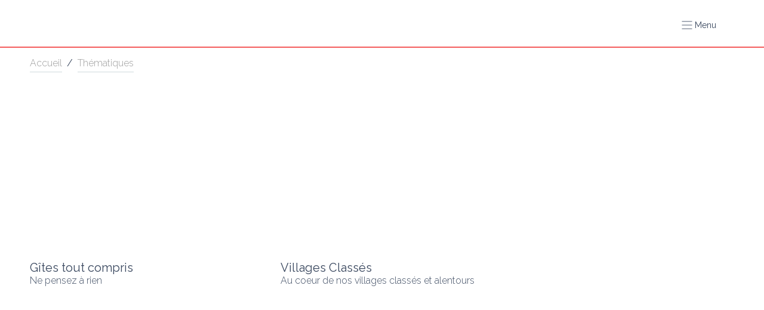

--- FILE ---
content_type: text/html; charset=utf-8
request_url: https://www.gites-de-france-aveyron.com/fr/thematiques
body_size: 84535
content:
<!DOCTYPE html><html lang="fr" prefix="og: https://ogp.me/ns#"><head><meta charSet="utf-8"/><meta name="viewport" content="width=device-width, initial-scale=1.0"/><meta http-equiv="X-UA-Compatible" content="ie=edge"/><meta name="author" content="Gîtes de France Aveyron"/><meta property="og:site_name" content="Gîtes de France Aveyron"/><meta property="og:title" content="Gîtes de France Aveyron - Location Vacances Aveyron, Gîtes, Chambres d&#x27;hôtes, Gîtes de Groupe, City break . réservez votre séjour"/><meta property="og:description" content="Tous les hébergements classés Gîtes de France dans l&#x27;Aveyron . réserver en ligne votre séjour"/><meta property="og:image" content="https://medias.cloudspire.io/channels/logos/gdf-logo-no-label.svg"/><meta name="twitter:image" content="https://medias.cloudspire.io/channels/logos/gdf-logo-no-label.svg"/><meta property="og:type" content="website"/><meta property="og:url" content="https://gites-de-france-aveyron.com/fr/thematiques"/><meta name="twitter:url" content="https://gites-de-france-aveyron.com/fr/thematiques"/><meta name="twitter:card" content="summary"/><link rel="alternate" hrefLang="fr" href="https://www.gites-de-france-aveyron.com/fr/thematiques"/><link href="//fonts.googleapis.com/css?family=Raleway:400,300,600" rel="stylesheet" type="text/css"/><link rel="preconnect dns-prefetch" href="https://api.cloudspire.io"/><link rel="prefetch dns-prefetch" href="/images/fallback.png"/><meta name="apple-mobile-web-app-capable" content="yes"/><meta name="mobile-web-app-capable" content="yes"/><meta name="apple-mobile-web-app-status-bar-style" content="black"/><meta name="format-detection" content="telephone=no"/><link rel="apple-touch-icon" sizes="144x144" href="/favicons/gdf/apple-touch-icon.png?v=1.0.0"/><link rel="icon" type="image/png" href="/favicons/gdf/favicon-32x32.png?v=1.0.0" sizes="32x32"/><link rel="icon" type="image/png" href="/favicons/gdf/favicon-16x16.png?v=1.0.0" sizes="16x16"/><link rel="icon" type="image/png" href="/favicons/gdf/android-chrome-192x192.png?v=1.0.0" sizes="192x192"/><link rel="icon" type="image/png" href="/favicons/gdf/android-chrome-512x512.png?v=1.0.0" sizes="512x512"/><link rel="mask-icon" href="/favicons/gdf/safari-pinned-tab.svg?v=1.0.0" color="#156543"/><link rel="manifest" href="/favicons/gdf/manifest.json"/><meta name="msapplication-TileColor" content="#ffffff"/><meta name="msapplication-TileImage" content="/favicons/gdf/mstile-150x150.png?v=1.0.0"/><meta name="theme-color" content="#ffffff"/><link rel="shortcut icon" href="/favicons/gdf/favicon.ico"/><meta name="msapplication-config" content="/favicons/gdf/browserconfig.xml"/><title>Gîtes de France Aveyron - Séjours thématiques</title><meta name="twitter:title" content="Gîtes de France Aveyron - Séjours thématiques"/><meta name="description" content="Découvrez les Séjours thématiques de Gîtes de France Aveyron"/><meta name="twitter:description" content="Découvrez les Séjours thématiques de Gîtes de France Aveyron"/><meta property="og:description" content="Découvrez les Séjours thématiques de Gîtes de France Aveyron"/><meta name="next-head-count" content="38"/><style data-aphrodite="true">._e296pg{position:relative;}._csbpkup{font-family:Raleway, sans-serif;color:#3A485F;text-decoration:none;}._14g7api{-webkit-box-flex:1;-ms-flex-positive:1;-webkit-box-direction:normal;-webkit-box-orient:vertical;display:-webkit-box;display:-moz-box;display:-ms-flexbox;display:-webkit-flex;display:flex;-webkit-flex-direction:column;-ms-flex-direction:column;flex-direction:column;min-width:250px;-webkit-flex-grow:1;flex-grow:1;}._139e5pii{-webkit-box-align:center;-ms-flex-align:center;-webkit-box-pack:justify;-ms-flex-pack:justify;-webkit-box-direction:normal;-webkit-box-orient:horizontal;display:-webkit-box;display:-moz-box;display:-ms-flexbox;display:-webkit-flex;display:flex;padding:0.5rem;height:3.125rem;overflow:hidden;width:100%;-webkit-flex-direction:row;-ms-flex-direction:row;flex-direction:row;-webkit-justify-content:space-between;justify-content:space-between;-webkit-align-items:center;align-items:center;background-color:#156543;}._1fvoirf{-webkit-box-flex:1;-ms-flex-positive:1;-webkit-box-direction:normal;-webkit-box-orient:vertical;display:-webkit-box;display:-moz-box;display:-ms-flexbox;display:-webkit-flex;display:flex;-webkit-flex-direction:column;-ms-flex-direction:column;flex-direction:column;-webkit-flex-grow:1;flex-grow:1;}._6ul4j1{padding:.625rem;}._sn9bbs2{font-family:Raleway, sans-serif;color:#3A485F;cursor:pointer;}._1x7ww0d8{-webkit-box-align:center;-ms-flex-align:center;font-family:Raleway, sans-serif;color:#3A485F;display:-webkit-box;display:-moz-box;display:-ms-flexbox;display:-webkit-flex;display:flex;-webkit-align-items:center;align-items:center;font-size:0.875rem;}._uutu4r{-webkit-box-direction:normal;-webkit-box-orient:vertical;display:-webkit-box;display:-moz-box;display:-ms-flexbox;display:-webkit-flex;display:flex;-webkit-flex-direction:column;-ms-flex-direction:column;flex-direction:column;margin-top:0px;margin-right:auto;margin-bottom:0px;margin-left:auto;width:73.75rem;max-width:100%;}._3z71hq0{-webkit-box-direction:normal;-webkit-box-orient:horizontal;display:-webkit-box;display:-moz-box;display:-ms-flexbox;display:-webkit-flex;display:flex;-webkit-flex-direction:row;-ms-flex-direction:row;flex-direction:row;font-family:Raleway, sans-serif;font-size:16px;color:#3A485F;}._1qfbtsv7{-webkit-box-lines:multiple;display:-webkit-inline-box;display:-moz-inline-box;display:-ms-inline-flexbox;display:-webkit-inline-flex;display:inline-flex;width:100%;-webkit-flex-wrap:wrap;-ms-flex-wrap:wrap;flex-wrap:wrap;}._6mwjl4o{-webkit-box-lines:nowrap;display:-webkit-inline-box;display:-moz-inline-box;display:-ms-inline-flexbox;display:-webkit-inline-flex;display:inline-flex;-webkit-flex-wrap:nowrap;-ms-flex-wrap:nowrap;flex-wrap:nowrap;width:100%;}._r9g1wp{font-family:Raleway, sans-serif;color:#3A485F;}._1joc06t{-webkit-box-lines:multiple;display:-webkit-box;display:-moz-box;display:-ms-flexbox;display:-webkit-flex;display:flex;-webkit-flex-wrap:wrap;-ms-flex-wrap:wrap;flex-wrap:wrap;}._1nm8ol{border-style:solid;border-top-width:0px;border-right-width:0px;border-bottom-width:0.0625rem;border-left-width:0px;}._uvox7ea{-webkit-box-direction:normal;-webkit-box-orient:vertical;display:-webkit-box;display:-moz-box;display:-ms-flexbox;display:-webkit-flex;display:flex;-webkit-flex-direction:column;-ms-flex-direction:column;flex-direction:column;margin-top:0px;margin-right:auto;margin-bottom:0px;margin-left:auto;max-width:120rem;width:100%;padding-top:0px;padding-right:5em;padding-bottom:0px;padding-left:5em;}._1rrfo14s{font-family:Raleway, sans-serif;color:#3A485F;font-size:0.75rem;white-space:pre-line;}</style><link rel="preload" href="/_next/static/css/c20070cb4189ba38.css" as="style"/><link rel="stylesheet" href="/_next/static/css/c20070cb4189ba38.css" data-n-g=""/><noscript data-n-css=""></noscript><script defer="" nomodule="" src="/_next/static/chunks/polyfills-42372ed130431b0a.js"></script><script src="/_next/static/chunks/webpack-90e642a307e68b4f.js" defer=""></script><script src="/_next/static/chunks/framework-b0b93c41d6f05eda.js" defer=""></script><script src="/_next/static/chunks/main-7d7533726066e0e9.js" defer=""></script><script src="/_next/static/chunks/pages/_app-c7bc7a3f3e2a05a6.js" defer=""></script><script src="/_next/static/chunks/252-83f4bf546858e073.js" defer=""></script><script src="/_next/static/chunks/5306-91026e32f21e314f.js" defer=""></script><script src="/_next/static/chunks/6820-bbbd32e72c0d3ad3.js" defer=""></script><script src="/_next/static/chunks/6295-353e200774f0d564.js" defer=""></script><script src="/_next/static/chunks/7618-935e6aade60248dc.js" defer=""></script><script src="/_next/static/chunks/pages/thematiques-21f9d87a088305f6.js" defer=""></script><script src="/_next/static/3LcM986AaBrsG4FtOCrW0/_buildManifest.js" defer=""></script><script src="/_next/static/3LcM986AaBrsG4FtOCrW0/_ssgManifest.js" defer=""></script><style id="react-native-stylesheet">[stylesheet-group="0"]{}
html{-ms-text-size-adjust:100%;-webkit-text-size-adjust:100%;-webkit-tap-highlight-color:rgba(0,0,0,0);}
body{margin:0;}
button::-moz-focus-inner,input::-moz-focus-inner{border:0;padding:0;}
input::-webkit-search-cancel-button,input::-webkit-search-decoration,input::-webkit-search-results-button,input::-webkit-search-results-decoration{display:none;}
[stylesheet-group="0.1"]{}
:focus:not([data-focusvisible-polyfill]){outline: none;}
[stylesheet-group="0.5"]{}
.css-4rbku5{background-color:rgba(0,0,0,0.00);color:inherit;font:inherit;list-style:none;margin-bottom:0px;margin-left:0px;margin-right:0px;margin-top:0px;text-align:inherit;text-decoration:none;}
.css-18t94o4{cursor:pointer;}
[stylesheet-group="1"]{}
.css-1dbjc4n{-ms-flex-align:stretch;-ms-flex-direction:column;-ms-flex-negative:0;-ms-flex-preferred-size:auto;-webkit-align-items:stretch;-webkit-box-align:stretch;-webkit-box-direction:normal;-webkit-box-orient:vertical;-webkit-flex-basis:auto;-webkit-flex-direction:column;-webkit-flex-shrink:0;align-items:stretch;border:0 solid black;box-sizing:border-box;display:-webkit-box;display:-moz-box;display:-ms-flexbox;display:-webkit-flex;display:flex;flex-basis:auto;flex-direction:column;flex-shrink:0;margin-bottom:0px;margin-left:0px;margin-right:0px;margin-top:0px;min-height:0px;min-width:0px;padding-bottom:0px;padding-left:0px;padding-right:0px;padding-top:0px;position:relative;z-index:0;}
.css-901oao{border:0 solid black;box-sizing:border-box;color:rgba(0,0,0,1.00);display:inline;font:14px -apple-system,BlinkMacSystemFont,"Segoe UI",Roboto,Helvetica,Arial,sans-serif;margin-bottom:0px;margin-left:0px;margin-right:0px;margin-top:0px;padding-bottom:0px;padding-left:0px;padding-right:0px;padding-top:0px;white-space:pre-wrap;word-wrap:break-word;}
.css-16my406{color:inherit;font:inherit;white-space:inherit;}
.css-1hf3ou5{max-width:100%;overflow-x:hidden;overflow-y:hidden;text-overflow:ellipsis;white-space:nowrap;word-wrap:normal;}
[stylesheet-group="2"]{}
.r-1d9yedq{-ms-flex:0 1 0%;-webkit-flex:0;flex:0;}
.r-1udh08x{overflow-x:hidden;overflow-y:hidden;}
.r-6koalj{display:-webkit-box;display:-moz-box;display:-ms-flexbox;display:-webkit-flex;display:flex;}
.r-xoduu5{display:-webkit-inline-box;display:-moz-inline-box;display:-ms-inline-flexbox;display:-webkit-inline-flex;display:inline-flex;}
.r-1phboty{border-bottom-style:solid;border-left-style:solid;border-right-style:solid;border-top-style:solid;}
.r-1kgyasy{border-bottom-color:rgba(59,89,152,1.00);border-left-color:rgba(59,89,152,1.00);border-right-color:rgba(59,89,152,1.00);border-top-color:rgba(59,89,152,1.00);}
.r-ieixw{border-bottom-left-radius:50%;border-bottom-right-radius:50%;border-top-left-radius:50%;border-top-right-radius:50%;}
.r-1nt422r{border-bottom-color:rgba(225,48,108,1.00);border-left-color:rgba(225,48,108,1.00);border-right-color:rgba(225,48,108,1.00);border-top-color:rgba(225,48,108,1.00);}
[stylesheet-group="2.2"]{}
.r-14lw9ot{background-color:rgba(255,255,255,1.00);}
.r-rull8r{border-bottom-style:solid;}
.r-vmn4p{border-bottom-width:0.125rem;}
.r-1omma8c{height:5rem;}
.r-cbmeys{padding-bottom:0.625rem;}
.r-gy4na3{padding-left:0px;}
.r-9aemit{padding-right:0px;}
.r-1m3qae9{padding-top:0.625rem;}
.r-eqz5dr{-ms-flex-direction:column;-webkit-box-direction:normal;-webkit-box-orient:vertical;-webkit-flex-direction:column;flex-direction:column;}
.r-p1pxzi{margin-bottom:0px;}
.r-1jj8364{margin-left:auto;}
.r-lchren{margin-right:auto;}
.r-1mnahxq{margin-top:0px;}
.r-fd6500{width:73.75rem;}
.r-1awozwy{-ms-flex-align:center;-webkit-align-items:center;-webkit-box-align:center;align-items:center;}
.r-18u37iz{-ms-flex-direction:row;-webkit-box-direction:normal;-webkit-box-orient:horizontal;-webkit-flex-direction:row;flex-direction:row;}
.r-1pi2tsx{height:100%;}
.r-1wtj0ep{-ms-flex-pack:justify;-webkit-box-pack:justify;-webkit-justify-content:space-between;justify-content:space-between;}
.r-i3bwet{max-width:120rem;}
.r-1mdbw0j{padding-bottom:0px;}
.r-262qv6{padding-left:5em;}
.r-1eb0gtm{padding-right:5em;}
.r-wk8lta{padding-top:0px;}
.r-13qz1uu{width:100%;}
.r-bnwqim{position:relative;}
.r-1jwswpw{padding-bottom:24.06015037593985%;}
.r-1p0dtai{bottom:0px;}
.r-1d2f490{left:0px;}
.r-u8s1d{position:absolute;}
.r-zchlnj{right:0px;}
.r-ipm5af{top:0px;}
.r-1mlwlqe{-ms-flex-preferred-size:auto;-webkit-flex-basis:auto;flex-basis:auto;}
.r-417010{z-index:0;}
.r-1niwhzg{background-color:rgba(0,0,0,0.00);}
.r-vvn4in{background-position:center;}
.r-u6sd8q{background-repeat:no-repeat;}
.r-4gszlv{background-size:cover;}
.r-1wyyakw{z-index:-1;}
.r-ehq7j7{background-size:contain;}
.r-1atpuzl{gap:1rem;}
.r-1t7h5s2{margin-bottom:0rem;}
.r-1j4pnjg{margin-left:0rem;}
.r-11qbdv7{margin-right:0rem;}
.r-1tfa2h4{margin-top:1rem;}
.r-1ykx8fy{padding-bottom:0rem;}
.r-s8fiae{padding-left:0rem;}
.r-10r9kl5{padding-right:0rem;}
.r-1hbftb0{padding-top:0rem;}
.r-1cnudjm{color:rgba(58,72,95,1.00);}
.r-1cd184w{font-family:Raleway, sans-serif;}
.r-bzi31h{font-size:1em;}
.r-1od2jal{font-weight:300;}
.r-cygvgh{font-size:1rem;}
.r-herqs0{padding-bottom:75%;}
.r-1hbk798{margin-top:0.3125rem;}
.r-h7gdob{color:currentColor;}
.r-1ollk31{font-size:1.25em;}
.r-16g93kw{border-bottom-width:0.0625rem;}
.r-gxnn5r{border-left-width:0px;}
.r-fnigne{border-right-width:0px;}
.r-13yce4e{border-top-width:0px;}
.r-lz9302{margin-top:0.625rem;}
.r-zyhucb{color:rgba(117,117,117,1.00);}
.r-fdukfo{margin-right:1rem;}
.r-2a3a3o{width:3.75rem;}
.r-6i6nh6{padding-bottom:100%;}
.r-61z16t{margin-right:0px;}
.r-1ro0kt6{-ms-flex-preferred-size:0%;-webkit-flex-basis:0%;flex-basis:0%;}
.r-16y2uox{-ms-flex-positive:1;-webkit-box-flex:1;-webkit-flex-grow:1;flex-grow:1;}
.r-1q142lx{-ms-flex-negative:0;-webkit-flex-shrink:0;flex-shrink:0;}
.r-1r11ck1{font-size:0.75rem;}
.r-q2dndk{border-top-color:rgba(244,93,92,1.00);}
.r-1jxfwug{border-top-width:2px;}
.r-j5r91h{padding-bottom:1em;}
.r-4n7etb{padding-top:1em;}
.r-majxgm{font-weight:500;}
.r-17s6mgv{-ms-flex-pack:end;-webkit-box-pack:end;-webkit-justify-content:flex-end;justify-content:flex-end;}
.r-93346z{margin-right:1.25em;}
.r-1t61xx0{height:2.5em;}
.r-1sh0tad{width:2.5em;}
.r-chhx2b{border-bottom-width:0.1em;}
.r-13r3gsk{border-left-width:0.1em;}
.r-f36in7{border-right-width:0.1em;}
.r-up4mic{border-top-width:0.1em;}
.r-fhhzb4{color:rgba(59,89,152,1.00);}
.r-1777fci{-ms-flex-pack:center;-webkit-box-pack:center;-webkit-justify-content:center;justify-content:center;}
.r-qvk6io{line-height:0px;}
.r-8hx9q{color:rgba(225,48,108,1.00);}
.r-1g0eo7o{background-color:rgba(21,101,67,1.00);}
.r-1sazc84{padding-bottom:.625em;}
.r-oa1lfk{padding-top:.625em;}
.r-1habvwh{-ms-flex-align:start;-webkit-align-items:flex-start;-webkit-box-align:start;align-items:flex-start;}
.r-1h0z5md{-ms-flex-pack:start;-webkit-box-pack:start;-webkit-justify-content:flex-start;justify-content:flex-start;}
.r-jwli3a{color:rgba(255,255,255,1.00);}
.r-ink0q6{font-size:0.8em;}
.r-1wbh5a2{-ms-flex-negative:1;-webkit-flex-shrink:1;flex-shrink:1;}
.r-1w6e6rj{-ms-flex-wrap:wrap;-webkit-box-lines:multiple;-webkit-flex-wrap:wrap;flex-wrap:wrap;}
.r-11wrixw{margin-left:0px;}
.r-19ptra4{margin-bottom:0.625rem;}</style></head><body><div id="__next"><div style="position:fixed;top:0;left:0;right:0;height:2px;z-index:99"></div><noscript><iframe src="https://www.googletagmanager.com/ns.html?id=GTM-MH6MGGB" height="0" width="0" style="display:none;visibility:hidden"></iframe></noscript><div><div class="_e296pg"><div class="css-1dbjc4n"><header role="banner" class="css-1dbjc4n r-14lw9ot r-rull8r r-vmn4p r-1omma8c r-cbmeys r-gy4na3 r-9aemit r-1m3qae9" style="border-bottom-color:rgba(244,93,92,1.00)"><div class="css-1dbjc4n"><div class="css-1dbjc4n r-1awozwy r-18u37iz r-1pi2tsx r-1wtj0ep r-p1pxzi r-1jj8364 r-lchren r-1mnahxq r-i3bwet r-1mdbw0j r-262qv6 r-1eb0gtm r-wk8lta r-13qz1uu"><div class="css-1dbjc4n r-1d9yedq"><a href="https://www.gites-de-france-aveyron.com" title="Accueil Gîtes de France Aveyron" class="_csbpkup"><div class="css-1dbjc4n" style="width:266px"><div class="css-1dbjc4n r-1udh08x r-bnwqim"><div class="css-1dbjc4n r-1jwswpw"></div><div class="css-1dbjc4n r-1p0dtai r-1pi2tsx r-1d2f490 r-u8s1d r-zchlnj r-ipm5af"><div class="css-1dbjc4n r-1pi2tsx r-bnwqim r-13qz1uu"><div aria-label="Logo Gîtes de France Aveyron" class="css-1dbjc4n r-1mlwlqe r-1pi2tsx r-1udh08x r-13qz1uu r-417010" style="opacity:0"><div class="css-1dbjc4n r-1niwhzg r-vvn4in r-u6sd8q r-ehq7j7 r-1p0dtai r-1pi2tsx r-1d2f490 r-u8s1d r-zchlnj r-ipm5af r-13qz1uu r-1wyyakw"></div></div></div></div></div></div></a></div><div class="css-1dbjc4n r-1awozwy r-6koalj r-18u37iz r-1atpuzl"><div class="css-1dbjc4n"><div><div role="button" aria-label="Menu" aria-expanded="false" aria-pressed="false" aria-haspopup="true" class="_sn9bbs2"><div class="_1x7ww0d8"><svg style="display:inline-block;stroke:currentColor;position:relative;width:auto;height:1em;user-select:none;overflow:hidden;vertical-align:text-bottom;stroke-linejoin:round;stroke-linecap:round" viewBox="0 0 21 16" preserveAspectRatio="xMinYMid meet"><g><g fill="none" fill-rule="evenodd"><path d="M1 1h19M1 15h19M1 8h19"></path></g></g></svg> <!-- -->Menu</div></div></div></div></div></div></div></header></div><div class="css-1dbjc4n"></div><div class="css-1dbjc4n" style="flex:1;-ms-flex:1 1 0%;-webkit-flex:1"><div class="css-1dbjc4n r-1t7h5s2 r-1j4pnjg r-11qbdv7 r-1tfa2h4 r-1ykx8fy r-s8fiae r-10r9kl5 r-1hbftb0"></div><div class="_uutu4r"><div role="navigation" title="fil d&#x27;Ariane" class="_3z71hq0"><div role="list" class="_1qfbtsv7" style="margin-left:-0.25rem;margin-right:-0.25rem;margin-top:-0.5rem;margin-bottom:-0.5rem"><div aria-level="1" role="listitem" class="" style="padding-left:0.25rem;padding-right:0.25rem;padding-top:0.5rem;padding-bottom:0.5rem;flex-shrink:0;flex-grow:0;flex-basis:auto"><div class="_6mwjl4o" style="margin-left:-0.25rem;margin-right:-0.25rem;margin-top:-0.5rem;margin-bottom:-0.5rem"><div class="" style="padding-left:0.25rem;padding-right:0.25rem;padding-top:0.5rem;padding-bottom:0.5rem;flex-shrink:0;flex-grow:0;flex-basis:auto"><a href="/fr" dir="auto" role="link" class="css-4rbku5 css-18t94o4 css-901oao r-1phboty r-1cd184w r-bzi31h r-1od2jal" style="border-bottom-color:rgba(207,218,221,1.00);border-bottom-width:0.0625em;color:rgba(155,155,155,1.00);padding-bottom:0.3125em">Accueil</a></div></div></div><div aria-level="2" role="listitem" class="" style="padding-left:0.25rem;padding-right:0.25rem;padding-top:0.5rem;padding-bottom:0.5rem;flex-shrink:0;flex-grow:0;flex-basis:auto"><div class="_6mwjl4o" style="margin-left:-0.25rem;margin-right:-0.25rem;margin-top:-0.5rem;margin-bottom:-0.5rem"><div class="" style="padding-left:0.25rem;padding-right:0.25rem;padding-top:0.5rem;padding-bottom:0.5rem;flex-shrink:0;flex-grow:0;flex-basis:auto"><div role="separator" style="_len:19px;_name:z83wn0;_definition:[object Object]" class="_r9g1wp">/</div></div><div class="" style="padding-left:0.25rem;padding-right:0.25rem;padding-top:0.5rem;padding-bottom:0.5rem;flex-shrink:0;flex-grow:0;flex-basis:auto"><a aria-current="page" href="/fr/thematiques" dir="auto" role="link" class="css-4rbku5 css-18t94o4 css-901oao r-1phboty r-1cd184w r-bzi31h r-1od2jal" style="border-bottom-color:rgba(207,218,221,1.00);border-bottom-width:0.0625em;color:rgba(155,155,155,1.00);padding-bottom:0.3125em">Thématiques</a></div></div></div></div></div><div class="css-1dbjc4n r-1t7h5s2 r-1j4pnjg r-11qbdv7 r-1tfa2h4 r-1ykx8fy r-s8fiae r-10r9kl5 r-1hbftb0"></div><div class="_1joc06t" style="margin-left:-0.625rem;margin-right:-0.625rem;margin-top:-0.625rem;margin-bottom:-0.625rem"><div class="_3hmsj" style="width:33.333333333333336%;padding-left:0.625rem;padding-right:0.625rem;padding-top:0.625rem;padding-bottom:0.625rem"><article role="article" class="css-1dbjc4n"><div dir="auto" class="css-901oao r-1cnudjm r-6koalj r-1cd184w r-cygvgh r-1od2jal r-1pi2tsx r-13qz1uu"><div class="css-1dbjc4n r-6koalj r-1pi2tsx r-13qz1uu"><a href="/fr/thematiques/aveyron-tout-compris-all-inclusive" role="link" class="css-4rbku5 css-18t94o4 css-901oao css-16my406 r-1cnudjm r-6koalj r-1cd184w r-bzi31h r-1od2jal"><div class="css-1dbjc4n r-xoduu5 r-13qz1uu"><div class="css-1dbjc4n r-xoduu5 r-1udh08x r-bnwqim"><div class="css-1dbjc4n r-xoduu5 r-herqs0"></div><div class="css-1dbjc4n r-1p0dtai r-xoduu5 r-1pi2tsx r-1d2f490 r-u8s1d r-zchlnj r-ipm5af"><div class="css-1dbjc4n r-xoduu5 r-1pi2tsx r-bnwqim r-13qz1uu"><div aria-label="Gîtes tout compris" class="css-1dbjc4n r-xoduu5 r-1mlwlqe r-1pi2tsx r-1udh08x r-13qz1uu r-417010" style="opacity:0"><div class="css-1dbjc4n r-1niwhzg r-vvn4in r-u6sd8q r-ehq7j7 r-1p0dtai r-xoduu5 r-1pi2tsx r-1d2f490 r-u8s1d r-zchlnj r-ipm5af r-13qz1uu r-1wyyakw"></div></div></div></div></div><div class="css-1dbjc4n r-xoduu5 r-1t7h5s2 r-1j4pnjg r-11qbdv7 r-1hbk798 r-1ykx8fy r-s8fiae r-10r9kl5 r-1hbftb0"></div><div class="css-1dbjc4n r-xoduu5"><div class="css-1dbjc4n r-xoduu5"><span class="css-901oao css-16my406 r-1cnudjm r-1cd184w r-cygvgh r-1od2jal"><div class="css-1dbjc4n r-6koalj"><h3 aria-level="3" role="heading" class="css-4rbku5 css-901oao css-16my406 css-1hf3ou5 r-h7gdob r-1cd184w r-1ollk31 r-majxgm">Gîtes tout compris</h3></div></span></div></div><div class="css-1dbjc4n r-xoduu5"><div class="css-1dbjc4n r-xoduu5"><span class="css-901oao css-16my406 r-1cnudjm r-1cd184w r-cygvgh r-1od2jal"><div class="css-1dbjc4n r-6koalj"><h4 aria-level="4" role="heading" class="css-4rbku5 css-901oao css-16my406 css-1hf3ou5 r-h7gdob r-1cd184w r-bzi31h r-1od2jal">Ne pensez à rien</h4></div></span></div></div></div></a></div></div></article></div><div class="_3hmsj" style="width:33.333333333333336%;padding-left:0.625rem;padding-right:0.625rem;padding-top:0.625rem;padding-bottom:0.625rem"><article role="article" class="css-1dbjc4n"><div dir="auto" class="css-901oao r-1cnudjm r-6koalj r-1cd184w r-cygvgh r-1od2jal r-1pi2tsx r-13qz1uu"><div class="css-1dbjc4n r-6koalj r-1pi2tsx r-13qz1uu"><a href="/fr/thematiques/villages-classes-plus-beaux-villages-de-france-aveyron" role="link" class="css-4rbku5 css-18t94o4 css-901oao css-16my406 r-1cnudjm r-6koalj r-1cd184w r-bzi31h r-1od2jal"><div class="css-1dbjc4n r-xoduu5 r-13qz1uu"><div class="css-1dbjc4n r-xoduu5 r-1udh08x r-bnwqim"><div class="css-1dbjc4n r-xoduu5 r-herqs0"></div><div class="css-1dbjc4n r-1p0dtai r-xoduu5 r-1pi2tsx r-1d2f490 r-u8s1d r-zchlnj r-ipm5af"><div class="css-1dbjc4n r-xoduu5 r-1pi2tsx r-bnwqim r-13qz1uu"><div aria-label="Villages Classés" class="css-1dbjc4n r-xoduu5 r-1mlwlqe r-1pi2tsx r-1udh08x r-13qz1uu r-417010" style="opacity:0"><div class="css-1dbjc4n r-1niwhzg r-vvn4in r-u6sd8q r-ehq7j7 r-1p0dtai r-xoduu5 r-1pi2tsx r-1d2f490 r-u8s1d r-zchlnj r-ipm5af r-13qz1uu r-1wyyakw"></div></div></div></div></div><div class="css-1dbjc4n r-xoduu5 r-1t7h5s2 r-1j4pnjg r-11qbdv7 r-1hbk798 r-1ykx8fy r-s8fiae r-10r9kl5 r-1hbftb0"></div><div class="css-1dbjc4n r-xoduu5"><div class="css-1dbjc4n r-xoduu5"><span class="css-901oao css-16my406 r-1cnudjm r-1cd184w r-cygvgh r-1od2jal"><div class="css-1dbjc4n r-6koalj"><h3 aria-level="3" role="heading" class="css-4rbku5 css-901oao css-16my406 css-1hf3ou5 r-h7gdob r-1cd184w r-1ollk31 r-majxgm">Villages Classés</h3></div></span></div></div><div class="css-1dbjc4n r-xoduu5"><div class="css-1dbjc4n r-xoduu5"><span class="css-901oao css-16my406 r-1cnudjm r-1cd184w r-cygvgh r-1od2jal"><div class="css-1dbjc4n r-6koalj"><h4 aria-level="4" role="heading" class="css-4rbku5 css-901oao css-16my406 css-1hf3ou5 r-h7gdob r-1cd184w r-bzi31h r-1od2jal">Au coeur de nos villages classés et alentours</h4></div></span></div></div></div></a></div></div></article></div><div class="_3hmsj" style="width:33.333333333333336%;padding-left:0.625rem;padding-right:0.625rem;padding-top:0.625rem;padding-bottom:0.625rem"><article role="article" class="css-1dbjc4n"><div dir="auto" class="css-901oao r-1cnudjm r-6koalj r-1cd184w r-cygvgh r-1od2jal r-1pi2tsx r-13qz1uu"><div class="css-1dbjc4n r-6koalj r-1pi2tsx r-13qz1uu"><a href="/fr/thematiques/gites-deux-petite-capacite-aveyron-france" role="link" class="css-4rbku5 css-18t94o4 css-901oao css-16my406 r-1cnudjm r-6koalj r-1cd184w r-bzi31h r-1od2jal"><div class="css-1dbjc4n r-xoduu5 r-13qz1uu"><div class="css-1dbjc4n r-xoduu5 r-1udh08x r-bnwqim"><div class="css-1dbjc4n r-xoduu5 r-herqs0"></div><div class="css-1dbjc4n r-1p0dtai r-xoduu5 r-1pi2tsx r-1d2f490 r-u8s1d r-zchlnj r-ipm5af"><div class="css-1dbjc4n r-xoduu5 r-1pi2tsx r-bnwqim r-13qz1uu"><div aria-label="Gîtes pour deux : gîtes pour amoureux!" class="css-1dbjc4n r-xoduu5 r-1mlwlqe r-1pi2tsx r-1udh08x r-13qz1uu r-417010" style="opacity:0"><div class="css-1dbjc4n r-1niwhzg r-vvn4in r-u6sd8q r-ehq7j7 r-1p0dtai r-xoduu5 r-1pi2tsx r-1d2f490 r-u8s1d r-zchlnj r-ipm5af r-13qz1uu r-1wyyakw"></div></div></div></div></div><div class="css-1dbjc4n r-xoduu5 r-1t7h5s2 r-1j4pnjg r-11qbdv7 r-1hbk798 r-1ykx8fy r-s8fiae r-10r9kl5 r-1hbftb0"></div><div class="css-1dbjc4n r-xoduu5"><div class="css-1dbjc4n r-xoduu5"><span class="css-901oao css-16my406 r-1cnudjm r-1cd184w r-cygvgh r-1od2jal"><div class="css-1dbjc4n r-6koalj"><h3 aria-level="3" role="heading" class="css-4rbku5 css-901oao css-16my406 css-1hf3ou5 r-h7gdob r-1cd184w r-1ollk31 r-majxgm">Gîtes pour deux : gîtes pour amoureux!</h3></div></span></div></div><div class="css-1dbjc4n r-xoduu5"><div class="css-1dbjc4n r-xoduu5"><span class="css-901oao css-16my406 r-1cnudjm r-1cd184w r-cygvgh r-1od2jal"><div class="css-1dbjc4n r-6koalj"><h4 aria-level="4" role="heading" class="css-4rbku5 css-901oao css-16my406 css-1hf3ou5 r-h7gdob r-1cd184w r-bzi31h r-1od2jal">Gîtes pour amoureux !</h4></div></span></div></div></div></a></div></div></article></div><div class="_3hmsj" style="width:33.333333333333336%;padding-left:0.625rem;padding-right:0.625rem;padding-top:0.625rem;padding-bottom:0.625rem"><article role="article" class="css-1dbjc4n"><div dir="auto" class="css-901oao r-1cnudjm r-6koalj r-1cd184w r-cygvgh r-1od2jal r-1pi2tsx r-13qz1uu"><div class="css-1dbjc4n r-6koalj r-1pi2tsx r-13qz1uu"><a href="/fr/thematiques/bienvenue-a-la-ferme" role="link" class="css-4rbku5 css-18t94o4 css-901oao css-16my406 r-1cnudjm r-6koalj r-1cd184w r-bzi31h r-1od2jal"><div class="css-1dbjc4n r-xoduu5 r-13qz1uu"><div class="css-1dbjc4n r-xoduu5 r-1udh08x r-bnwqim"><div class="css-1dbjc4n r-xoduu5 r-herqs0"></div><div class="css-1dbjc4n r-1p0dtai r-xoduu5 r-1pi2tsx r-1d2f490 r-u8s1d r-zchlnj r-ipm5af"><div class="css-1dbjc4n r-xoduu5 r-1pi2tsx r-bnwqim r-13qz1uu"><div aria-label="Bienvenue à la Ferme" class="css-1dbjc4n r-xoduu5 r-1mlwlqe r-1pi2tsx r-1udh08x r-13qz1uu r-417010" style="opacity:0"><div class="css-1dbjc4n r-1niwhzg r-vvn4in r-u6sd8q r-ehq7j7 r-1p0dtai r-xoduu5 r-1pi2tsx r-1d2f490 r-u8s1d r-zchlnj r-ipm5af r-13qz1uu r-1wyyakw"></div></div></div></div></div><div class="css-1dbjc4n r-xoduu5 r-1t7h5s2 r-1j4pnjg r-11qbdv7 r-1hbk798 r-1ykx8fy r-s8fiae r-10r9kl5 r-1hbftb0"></div><div class="css-1dbjc4n r-xoduu5"><div class="css-1dbjc4n r-xoduu5"><span class="css-901oao css-16my406 r-1cnudjm r-1cd184w r-cygvgh r-1od2jal"><div class="css-1dbjc4n r-6koalj"><h3 aria-level="3" role="heading" class="css-4rbku5 css-901oao css-16my406 css-1hf3ou5 r-h7gdob r-1cd184w r-1ollk31 r-majxgm">Bienvenue à la Ferme</h3></div></span></div></div><div class="css-1dbjc4n r-xoduu5"><div class="css-1dbjc4n r-xoduu5"><span class="css-901oao css-16my406 r-1cnudjm r-1cd184w r-cygvgh r-1od2jal"><div class="css-1dbjc4n r-6koalj"><h4 aria-level="4" role="heading" class="css-4rbku5 css-901oao css-16my406 css-1hf3ou5 r-h7gdob r-1cd184w r-bzi31h r-1od2jal">Une expérience authentique</h4></div></span></div></div></div></a></div></div></article></div><div class="_3hmsj" style="width:33.333333333333336%;padding-left:0.625rem;padding-right:0.625rem;padding-top:0.625rem;padding-bottom:0.625rem"><article role="article" class="css-1dbjc4n"><div dir="auto" class="css-901oao r-1cnudjm r-6koalj r-1cd184w r-cygvgh r-1od2jal r-1pi2tsx r-13qz1uu"><div class="css-1dbjc4n r-6koalj r-1pi2tsx r-13qz1uu"><a href="/fr/thematiques/cure-thermale-cransac" role="link" class="css-4rbku5 css-18t94o4 css-901oao css-16my406 r-1cnudjm r-6koalj r-1cd184w r-bzi31h r-1od2jal"><div class="css-1dbjc4n r-xoduu5 r-13qz1uu"><div class="css-1dbjc4n r-xoduu5 r-1udh08x r-bnwqim"><div class="css-1dbjc4n r-xoduu5 r-herqs0"></div><div class="css-1dbjc4n r-1p0dtai r-xoduu5 r-1pi2tsx r-1d2f490 r-u8s1d r-zchlnj r-ipm5af"><div class="css-1dbjc4n r-xoduu5 r-1pi2tsx r-bnwqim r-13qz1uu"><div aria-label="Cure thermale" class="css-1dbjc4n r-xoduu5 r-1mlwlqe r-1pi2tsx r-1udh08x r-13qz1uu r-417010" style="opacity:0"><div class="css-1dbjc4n r-1niwhzg r-vvn4in r-u6sd8q r-ehq7j7 r-1p0dtai r-xoduu5 r-1pi2tsx r-1d2f490 r-u8s1d r-zchlnj r-ipm5af r-13qz1uu r-1wyyakw"></div></div></div></div></div><div class="css-1dbjc4n r-xoduu5 r-1t7h5s2 r-1j4pnjg r-11qbdv7 r-1hbk798 r-1ykx8fy r-s8fiae r-10r9kl5 r-1hbftb0"></div><div class="css-1dbjc4n r-xoduu5"><div class="css-1dbjc4n r-xoduu5"><span class="css-901oao css-16my406 r-1cnudjm r-1cd184w r-cygvgh r-1od2jal"><div class="css-1dbjc4n r-6koalj"><h3 aria-level="3" role="heading" class="css-4rbku5 css-901oao css-16my406 css-1hf3ou5 r-h7gdob r-1cd184w r-1ollk31 r-majxgm">Cure thermale</h3></div></span></div></div><div class="css-1dbjc4n r-xoduu5"><div class="css-1dbjc4n r-xoduu5"><span class="css-901oao css-16my406 r-1cnudjm r-1cd184w r-cygvgh r-1od2jal"><div class="css-1dbjc4n r-6koalj"><h4 aria-level="4" role="heading" class="css-4rbku5 css-901oao css-16my406 css-1hf3ou5 r-h7gdob r-1cd184w r-bzi31h r-1od2jal">à Cransac</h4></div></span></div></div></div></a></div></div></article></div><div class="_3hmsj" style="width:33.333333333333336%;padding-left:0.625rem;padding-right:0.625rem;padding-top:0.625rem;padding-bottom:0.625rem"><article role="article" class="css-1dbjc4n"><div dir="auto" class="css-901oao r-1cnudjm r-6koalj r-1cd184w r-cygvgh r-1od2jal r-1pi2tsx r-13qz1uu"><div class="css-1dbjc4n r-6koalj r-1pi2tsx r-13qz1uu"><a href="/fr/thematiques/ecogite-ecogestes" role="link" class="css-4rbku5 css-18t94o4 css-901oao css-16my406 r-1cnudjm r-6koalj r-1cd184w r-bzi31h r-1od2jal"><div class="css-1dbjc4n r-xoduu5 r-13qz1uu"><div class="css-1dbjc4n r-xoduu5 r-1udh08x r-bnwqim"><div class="css-1dbjc4n r-xoduu5 r-herqs0"></div><div class="css-1dbjc4n r-1p0dtai r-xoduu5 r-1pi2tsx r-1d2f490 r-u8s1d r-zchlnj r-ipm5af"><div class="css-1dbjc4n r-xoduu5 r-1pi2tsx r-bnwqim r-13qz1uu"><div aria-label="Ecogîtes &amp; Ecogestes" class="css-1dbjc4n r-xoduu5 r-1mlwlqe r-1pi2tsx r-1udh08x r-13qz1uu r-417010" style="opacity:0"><div class="css-1dbjc4n r-1niwhzg r-vvn4in r-u6sd8q r-ehq7j7 r-1p0dtai r-xoduu5 r-1pi2tsx r-1d2f490 r-u8s1d r-zchlnj r-ipm5af r-13qz1uu r-1wyyakw"></div></div></div></div></div><div class="css-1dbjc4n r-xoduu5 r-1t7h5s2 r-1j4pnjg r-11qbdv7 r-1hbk798 r-1ykx8fy r-s8fiae r-10r9kl5 r-1hbftb0"></div><div class="css-1dbjc4n r-xoduu5"><div class="css-1dbjc4n r-xoduu5"><span class="css-901oao css-16my406 r-1cnudjm r-1cd184w r-cygvgh r-1od2jal"><div class="css-1dbjc4n r-6koalj"><h3 aria-level="3" role="heading" class="css-4rbku5 css-901oao css-16my406 css-1hf3ou5 r-h7gdob r-1cd184w r-1ollk31 r-majxgm">Ecogîtes &amp; Ecogestes</h3></div></span></div></div><div class="css-1dbjc4n r-xoduu5"><div class="css-1dbjc4n r-xoduu5"><span class="css-901oao css-16my406 r-1cnudjm r-1cd184w r-cygvgh r-1od2jal"><div class="css-1dbjc4n r-6koalj"><h4 aria-level="4" role="heading" class="css-4rbku5 css-901oao css-16my406 css-1hf3ou5 r-h7gdob r-1cd184w r-bzi31h r-1od2jal">Un geste pour la planète</h4></div></span></div></div></div></a></div></div></article></div></div></div></div><div class="css-1dbjc4n r-1t7h5s2 r-1j4pnjg r-11qbdv7 r-1tfa2h4 r-1ykx8fy r-s8fiae r-10r9kl5 r-1hbftb0"></div><div class="css-1dbjc4n r-vmn4p r-gxnn5r r-fnigne r-1phboty r-13yce4e" style="border-top-color:rgba(117,117,117,1.00);border-right-color:rgba(117,117,117,1.00);border-bottom-color:rgba(117,117,117,1.00);border-left-color:rgba(117,117,117,1.00)"></div><div class="css-1dbjc4n r-1t7h5s2 r-1j4pnjg r-11qbdv7 r-1tfa2h4 r-1ykx8fy r-s8fiae r-10r9kl5 r-1hbftb0"></div><section class="_3z71hq0"><div class="_uvox7ea"><div class="_1joc06t" style="margin-left:-0.5rem;margin-right:-0.5rem;margin-top:-0.5rem;margin-bottom:-0.5rem"><div class="_3hmsj" style="width:25%;padding-left:0.5rem;padding-right:0.5rem;padding-top:0.5rem;padding-bottom:0.5rem"><div class="css-1dbjc4n"><div class="css-1dbjc4n"><div dir="auto" class="css-901oao r-1cnudjm r-1cd184w r-cygvgh r-1od2jal"><div class="css-1dbjc4n r-6koalj"><h4 aria-level="4" role="heading" class="css-4rbku5 css-901oao css-16my406 r-h7gdob r-1cd184w r-1ollk31 r-1od2jal" style="_definition:[object Object];_len:18px;_name:gt7myn">Liens utiles</h4></div></div></div></div><div class="css-1dbjc4n r-1t7h5s2 r-1j4pnjg r-11qbdv7 r-lz9302 r-1ykx8fy r-s8fiae r-10r9kl5 r-1hbftb0"></div><div><div class="_r9g1wp"><a href="/fr/page/Politique-de-confidentialite" dir="auto" role="link" class="css-4rbku5 css-18t94o4 css-901oao r-zyhucb r-1cd184w r-bzi31h r-1od2jal">Politique de confidentialité</a></div></div><div><div class="_r9g1wp"><a href="/fr/page/conditions-generales-de-vente-particuliers-aveyron-gite-france" dir="auto" role="link" class="css-4rbku5 css-18t94o4 css-901oao r-zyhucb r-1cd184w r-bzi31h r-1od2jal">CONDITIONS GÉNÉRALES DE VENTE</a></div></div><div><div class="_r9g1wp"><a href="/fr/page/partenaires-gite-aveyron-france" dir="auto" role="link" class="css-4rbku5 css-18t94o4 css-901oao r-zyhucb r-1cd184w r-bzi31h r-1od2jal">Nos Partenaires</a></div></div><div><div class="_r9g1wp"><a href="/fr/page/les-plus-beaux-villages-de-france-gite-aveyron" dir="auto" role="link" class="css-4rbku5 css-18t94o4 css-901oao r-zyhucb r-1cd184w r-bzi31h r-1od2jal">Les 10 Plus Beaux Villages de France dans l&#x27;Aveyron</a></div></div><div><div class="_r9g1wp"><a href="/fr/page/assurance-sejour-meetcht-couvert-aveyron-gite-france" dir="auto" role="link" class="css-4rbku5 css-18t94o4 css-901oao r-zyhucb r-1cd184w r-bzi31h r-1od2jal">Assurance Séjour Meetch</a></div></div><div><div class="_r9g1wp"><a href="/fr/page/label-gite-de-france-labelisation-obtenir-aveyron" dir="auto" role="link" class="css-4rbku5 css-18t94o4 css-901oao r-zyhucb r-1cd184w r-bzi31h r-1od2jal">Comment obtenir le label ?</a></div></div><div><div class="_r9g1wp"><a href="/fr/page/foire-aux-questions-faq-aveyron-gite-france" dir="auto" role="link" class="css-4rbku5 css-18t94o4 css-901oao r-zyhucb r-1cd184w r-bzi31h r-1od2jal">FAQ</a></div></div><div><div class="_r9g1wp"><a href="/fr/page/qui-sommes-nous-gite-france-aveyron-label-decouvrez" dir="auto" role="link" class="css-4rbku5 css-18t94o4 css-901oao r-zyhucb r-1cd184w r-bzi31h r-1od2jal">Qui sommes-nous ?</a></div></div><div><div class="_r9g1wp"><a href="/fr/contact" dir="auto" role="link" class="css-4rbku5 css-18t94o4 css-901oao r-zyhucb r-1cd184w r-bzi31h r-1od2jal">Nous contacter</a></div></div></div><div class="_3hmsj" style="width:25%;padding-left:0.5rem;padding-right:0.5rem;padding-top:0.5rem;padding-bottom:0.5rem"><div class="css-1dbjc4n"><div class="css-1dbjc4n"><div dir="auto" class="css-901oao r-1cnudjm r-1cd184w r-cygvgh r-1od2jal"><div class="css-1dbjc4n r-6koalj"><h4 aria-level="4" role="heading" class="css-4rbku5 css-901oao css-16my406 r-h7gdob r-1cd184w r-1ollk31 r-1od2jal" style="_definition:[object Object];_len:18px;_name:gt7myn">Découvrir</h4></div></div></div></div><div class="css-1dbjc4n r-1t7h5s2 r-1j4pnjg r-11qbdv7 r-lz9302 r-1ykx8fy r-s8fiae r-10r9kl5 r-1hbftb0"></div><div><div class="_r9g1wp"><a href="/fr/thematiques" dir="auto" role="link" class="css-4rbku5 css-18t94o4 css-901oao r-zyhucb r-1cd184w r-bzi31h r-1od2jal">Séjour thématique</a></div></div><div><div class="_r9g1wp"><a href="/fr/villes" dir="auto" role="link" class="css-4rbku5 css-18t94o4 css-901oao r-zyhucb r-1cd184w r-bzi31h r-1od2jal">Les destinations phares</a></div></div><div><div class="_r9g1wp"><a href="/fr/page/liste-communes" dir="auto" role="link" class="css-4rbku5 css-18t94o4 css-901oao r-zyhucb r-1cd184w r-bzi31h r-1od2jal">Découvrez nos communes</a></div></div><div><div class="_r9g1wp"><a href="/fr/page/departement-aveyron" dir="auto" role="link" class="css-4rbku5 css-18t94o4 css-901oao r-zyhucb r-1cd184w r-bzi31h r-1od2jal">Découvrons l&#x27;Aveyron ...</a></div></div></div><div class="_3hmsj" style="width:25%;padding-left:0.5rem;padding-right:0.5rem;padding-top:0.5rem;padding-bottom:0.5rem"><div class="css-1dbjc4n"><div class="css-1dbjc4n"><div dir="auto" class="css-901oao r-1cnudjm r-1cd184w r-cygvgh r-1od2jal"><div class="css-1dbjc4n r-6koalj"><h4 aria-level="4" role="heading" class="css-4rbku5 css-901oao css-16my406 r-h7gdob r-1cd184w r-1ollk31 r-1od2jal" style="_definition:[object Object];_len:18px;_name:gt7myn">Type de biens</h4></div></div></div></div><div class="css-1dbjc4n r-1t7h5s2 r-1j4pnjg r-11qbdv7 r-lz9302 r-1ykx8fy r-s8fiae r-10r9kl5 r-1hbftb0"></div><div><div class="_r9g1wp"><a href="/fr/recherche/chalet-loisirs-aveyron-petite-maison-bois" dir="auto" role="link" class="css-4rbku5 css-18t94o4 css-901oao r-zyhucb r-1cd184w r-bzi31h r-1od2jal">Chalet loisirs</a></div></div><div><div class="_r9g1wp"><a href="/fr/recherche/camping-aveyron-gite-france-vacance" dir="auto" role="link" class="css-4rbku5 css-18t94o4 css-901oao r-zyhucb r-1cd184w r-bzi31h r-1od2jal">Camping</a></div></div><div><div class="_r9g1wp"><a href="/fr/recherche/gite-de-groupe-aveyron" dir="auto" role="link" class="css-4rbku5 css-18t94o4 css-901oao r-zyhucb r-1cd184w r-bzi31h r-1od2jal">Gîte de groupe</a></div></div><div><div class="_r9g1wp"><a href="/fr/recherche/chambre-d-hote-aveyron" dir="auto" role="link" class="css-4rbku5 css-18t94o4 css-901oao r-zyhucb r-1cd184w r-bzi31h r-1od2jal">Chambre d&#x27;hôte</a></div></div><div><div class="_r9g1wp"><a href="/fr/recherche/gite-de-france-aveyron" dir="auto" role="link" class="css-4rbku5 css-18t94o4 css-901oao r-zyhucb r-1cd184w r-bzi31h r-1od2jal">Gîte</a></div></div></div><div class="_3hmsj" style="width:25%;padding-left:0.5rem;padding-right:0.5rem;padding-top:0.5rem;padding-bottom:0.5rem"><div class="_1nm8ol" style="border-bottom-color:#F45D5C"><div class="css-1dbjc4n"><div class="css-1dbjc4n r-1awozwy r-18u37iz"><div class="css-1dbjc4n r-fdukfo r-2a3a3o"><div class="css-1dbjc4n r-1udh08x r-bnwqim"><div class="css-1dbjc4n r-6i6nh6"></div><div class="css-1dbjc4n r-1p0dtai r-1pi2tsx r-1d2f490 r-u8s1d r-zchlnj r-ipm5af"><div class="css-1dbjc4n r-1pi2tsx r-bnwqim r-13qz1uu"><div aria-label="Accueil Gîtes de France Aveyron" class="css-1dbjc4n r-1mlwlqe r-1pi2tsx r-1udh08x r-13qz1uu r-417010" style="opacity:0"><div class="css-1dbjc4n r-1niwhzg r-vvn4in r-u6sd8q r-ehq7j7 r-1p0dtai r-1pi2tsx r-1d2f490 r-u8s1d r-zchlnj r-ipm5af r-13qz1uu r-1wyyakw"></div></div></div></div></div></div><div class="css-1dbjc4n r-1ro0kt6 r-16y2uox r-1q142lx r-61z16t"><div dir="auto" class="css-901oao r-1cnudjm r-1cd184w r-1r11ck1 r-1od2jal">Gîtes de France Aveyron</div><div dir="auto" class="css-901oao r-1cnudjm r-1cd184w r-1r11ck1 r-1od2jal">Label de qualité depuis 1951</div></div></div></div><div class="css-1dbjc4n r-1t7h5s2 r-1j4pnjg r-11qbdv7 r-lz9302 r-1ykx8fy r-s8fiae r-10r9kl5 r-1hbftb0"></div></div><div class="css-1dbjc4n r-1t7h5s2 r-1j4pnjg r-11qbdv7 r-lz9302 r-1ykx8fy r-s8fiae r-10r9kl5 r-1hbftb0"></div><div><div class="_r9g1wp">Agence de réservation :</div><div class="css-1dbjc4n r-1t7h5s2 r-1j4pnjg r-11qbdv7 r-1hbk798 r-1ykx8fy r-s8fiae r-10r9kl5 r-1hbftb0"></div><a data-gtm="footer-booking-phone" href="tel:05 65 75 55 66" style="font-size:1.625em;text-decoration:none" class="_r9g1wp">05 65 75 55 66</a><div class="css-1dbjc4n r-1t7h5s2 r-1j4pnjg r-11qbdv7 r-lz9302 r-1ykx8fy r-s8fiae r-10r9kl5 r-1hbftb0"></div><div class="_1rrfo14s">9h à 20h tous les jours service de réservation 
9h à 12h - 14h à 17h00 relais GDF12</div></div></div></div></div></section><div class="css-1dbjc4n r-1t7h5s2 r-1j4pnjg r-11qbdv7 r-1tfa2h4 r-1ykx8fy r-s8fiae r-10r9kl5 r-1hbftb0"></div><div class="css-1dbjc4n"><div role="section" class="css-1dbjc4n"><div dir="auto" class="css-901oao r-1cnudjm r-6koalj r-1cd184w r-cygvgh r-1od2jal r-1pi2tsx r-13qz1uu"><div class="css-1dbjc4n r-1phboty r-q2dndk r-1jxfwug r-6koalj r-1pi2tsx r-j5r91h r-4n7etb r-13qz1uu"><div class="css-1dbjc4n r-xoduu5"><div class="css-1dbjc4n r-xoduu5 r-eqz5dr r-p1pxzi r-1jj8364 r-lchren r-1mnahxq r-i3bwet r-1mdbw0j r-262qv6 r-1eb0gtm r-wk8lta r-13qz1uu"><div class="css-1dbjc4n r-1awozwy r-6koalj r-18u37iz r-1wtj0ep"><div class="css-1dbjc4n r-xoduu5"><span class="css-901oao css-16my406 r-1cnudjm r-1cd184w r-bzi31h r-majxgm">Retrouvez la marque Gîtes de France Aveyron sur vos réseaux préférés</span></div><div class="css-1dbjc4n r-xoduu5 r-1mnahxq"><div class="css-1dbjc4n r-xoduu5 r-18u37iz r-17s6mgv r-13qz1uu"><div class="css-1dbjc4n r-xoduu5 r-18u37iz"><div class="css-1dbjc4n r-xoduu5 r-93346z"><span class="css-901oao css-16my406 r-1cnudjm r-1cd184w r-bzi31h r-1od2jal"><div class="css-1dbjc4n r-xoduu5 r-1t61xx0 r-1sh0tad"><a href="https://www.facebook.com/gitesdefranceaveyron" target="_blank" role="link" class="css-4rbku5 css-18t94o4 css-901oao css-16my406 r-1awozwy r-chhx2b r-1kgyasy r-13r3gsk r-ieixw r-f36in7 r-1phboty r-up4mic r-fhhzb4 r-6koalj r-1cd184w r-1ollk31 r-1od2jal r-1pi2tsx r-1777fci r-qvk6io"><svg style="display:inline-block;fill:currentColor;position:relative;width:auto;height:1em;user-select:none;overflow:hidden;vertical-align:text-bottom;stroke-linejoin:round;stroke-linecap:round" viewBox="0 0 9 16" preserveAspectRatio="xMinYMid meet"><g><path d="M7.365 2.654H9V.115C8.719.077 7.75 0 6.625 0 4.271 0 2.656 1.327 2.656 3.76v2.096H0v2.845h2.656V16h3.188V8.701H8.49l.406-2.845H5.844V4.039c0-.818.24-1.385 1.521-1.385z"></path></g></svg></a></div></span></div><div class="css-1dbjc4n r-xoduu5 r-61z16t"><span class="css-901oao css-16my406 r-1cnudjm r-1cd184w r-bzi31h r-1od2jal"><div class="css-1dbjc4n r-xoduu5 r-1t61xx0 r-1sh0tad"><a href="https://www.instagram.com/gitesdefranceaveyron_12/" target="_blank" role="link" class="css-4rbku5 css-18t94o4 css-901oao css-16my406 r-1awozwy r-chhx2b r-1nt422r r-13r3gsk r-ieixw r-f36in7 r-1phboty r-up4mic r-8hx9q r-6koalj r-1cd184w r-1ollk31 r-1od2jal r-1pi2tsx r-1777fci r-qvk6io"><svg style="display:inline-block;fill:currentColor;position:relative;width:auto;height:1em;user-select:none;overflow:hidden;vertical-align:text-bottom;stroke-linejoin:round;stroke-linecap:round" viewBox="0 0 16 16" preserveAspectRatio="xMinYMid meet"><g><path d="M8 4C5.787 4 4 5.787 4 8s1.787 4 4 4 4-1.787 4-4-1.787-4-4-4zm0 6.6c-1.432 0-2.599-1.168-2.599-2.6S6.568 5.401 8 5.401 10.6 6.568 10.6 8 9.432 10.6 8 10.6z"></path><circle cx="12" cy="4" r="1"></circle><path d="M15.947 4.698c-.062-1.281-.354-2.417-1.292-3.354C13.718.406 12.582.115 11.301.052 10.197-.01 9.104 0 8 0S5.802-.01 4.698.053C3.417.115 2.282.407 1.344 1.344S.115 3.417.053 4.698C-.01 5.802 0 6.896 0 8s-.01 2.197.052 3.301c.062 1.281.354 2.417 1.292 3.355.938.937 2.073 1.229 3.354 1.291C5.802 16.01 6.896 16 8 16s2.197.01 3.302-.053c1.28-.062 2.417-.354 3.354-1.291.938-.938 1.229-2.074 1.292-3.355C16.01 10.197 16 9.104 16 8s.01-2.198-.053-3.302zm-1.709 8.02c-.146.364-.322.636-.604.917s-.553.458-.917.604c-1.051.417-3.551.323-4.717.323-1.167 0-3.667.095-4.718-.323a2.545 2.545 0 0 1-.917-.604 2.536 2.536 0 0 1-.604-.918C1.344 11.666 1.438 9.166 1.438 8c0-1.167-.094-3.667.323-4.719.146-.364.323-.636.604-.917.281-.281.552-.458.917-.604C4.333 1.344 6.833 1.438 8 1.438c1.166 0 3.666-.094 4.719.323.363.146.635.323.916.604.281.281.459.552.604.917.417 1.051.323 3.551.323 4.718 0 1.166.093 3.666-.324 4.718z"></path></g></svg></a></div></span></div></div></div></div></div></div></div></div></div></div></div><div class="css-1dbjc4n"><div role="section" class="css-1dbjc4n r-1g0eo7o r-1sazc84 r-gy4na3 r-9aemit r-oa1lfk"><div dir="auto" class="css-901oao r-1cnudjm r-6koalj r-1cd184w r-cygvgh r-1od2jal r-1pi2tsx r-13qz1uu"><div class="css-1dbjc4n r-6koalj r-1pi2tsx r-13qz1uu"><div class="css-1dbjc4n r-xoduu5"><div class="css-1dbjc4n r-xoduu5 r-eqz5dr r-1pi2tsx r-p1pxzi r-1jj8364 r-lchren r-1mnahxq r-i3bwet r-1mdbw0j r-262qv6 r-1eb0gtm r-wk8lta r-13qz1uu"><nav role="navigation" class="css-1dbjc4n r-1habvwh r-xoduu5 r-eqz5dr r-1h0z5md"><span class="css-901oao css-16my406 r-jwli3a r-1q142lx r-1cd184w r-ink0q6 r-1od2jal">© 2026 Gîtes de France Aveyron</span><div class="css-1dbjc4n r-xoduu5 r-1wbh5a2 r-1w6e6rj r-11wrixw r-1tfa2h4 r-13qz1uu"><div class="css-1dbjc4n r-xoduu5 r-19ptra4"><span class="css-901oao css-16my406 r-jwli3a r-1q142lx r-1cd184w r-ink0q6 r-1od2jal"><a href="/fr/page/Politique-de-confidentialite" role="link" class="css-4rbku5 css-18t94o4 css-901oao css-16my406 r-jwli3a r-1cd184w r-bzi31h r-1od2jal">Politique de confidentialité</a></span></div><div class="css-1dbjc4n r-xoduu5 r-19ptra4"><span class="css-901oao css-16my406 r-jwli3a r-1q142lx r-1cd184w r-ink0q6 r-1od2jal"><a href="/fr/page/conditions-generales-de-vente-particuliers-aveyron-gite-france" role="link" class="css-4rbku5 css-18t94o4 css-901oao css-16my406 r-jwli3a r-1cd184w r-bzi31h r-1od2jal">CONDITIONS GÉNÉRALES DE VENTE</a></span></div><div class="css-1dbjc4n r-xoduu5 r-19ptra4"><span class="css-901oao css-16my406 r-jwli3a r-1q142lx r-1cd184w r-ink0q6 r-1od2jal"><a href="/fr/page/assurance-sejour-meetcht-couvert-aveyron-gite-france" role="link" class="css-4rbku5 css-18t94o4 css-901oao css-16my406 r-jwli3a r-1cd184w r-bzi31h r-1od2jal">Assurance Séjour Meetch</a></span></div><div class="css-1dbjc4n r-xoduu5 r-p1pxzi"><span class="css-901oao css-16my406 r-jwli3a r-1q142lx r-1cd184w r-ink0q6 r-1od2jal"><a href="/fr/page/mentions-legales-aveyron-gite-france" role="link" class="css-4rbku5 css-18t94o4 css-901oao css-16my406 r-jwli3a r-1cd184w r-bzi31h r-1od2jal">Mentions légales</a></span></div></div></nav></div></div></div></div></div></div></div></div></div><script id="__NEXT_DATA__" type="application/json">{"props":{"pageProps":{},"locale":"fr","channelConfiguration":{"channel":{"id":"8ccac381e678412eb31e7a4537f2f310","title":"Gîtes de France Aveyron","about":"Canal de distribution pour Gîte de France Aveyron (12)","children":["8ccac381e678412eb31e7a4537f2f310"],"informations":{"booking":{"phone":"05 65 75 55 66","schedule":"9h à 20h tous les jours service de réservation \n9h à 12h - 14h à 17h00 relais GDF12","address1":"2 rue de Dublin","address2":"Les Terrasses de Bourran - Bât C","zipcode":"12000","city":"Rodez","country":"France","email":"info@gitesdefrance-reservation-altg.com"},"contact":{"phone":"05 65 75 55 60","schedule":"9h à 20h tous les jours service de réservation \n9h à 12h - 14h à 17h00 relais GDF12","address1":"2 rue de Dublin","address2":"Les Terrasses de Bourran - Bât C","zipcode":"12000","city":"Rodez","country":"France","email":"accueil@gites-de-france-aveyron.com"},"payment":{"address1":"Les Terrasses de Bourran Bât C","address2":"2 rue de Dublin","zipcode":"12000","city":"RODEZ","country":"France"}},"medias":{"logo":"https://medias.cloudspire.io/channels/logos/gdf-logo-with-label-aveyron.svg","avatar":"https://medias.cloudspire.io/channels/logos/gdf-logo-no-label.svg"},"socials":{"fb":{"id":"fb","enabled":true,"label":"Facebook","color":"#3b5998","frontIcon":"IconFacebook","url":"https://www.facebook.com/gitesdefranceaveyron"},"in":{"id":"in","enabled":true,"label":"Instagram","color":"#e1306c","frontIcon":"IconInstagram","url":"https://www.instagram.com/gitesdefranceaveyron_12/"}},"insurances":[{"id":173,"content_id":"dec30864db604f1ca8bea494ecc30c3a","company":"meetch","name":"Meetch Multirisque Premium","natures":["pro","par"],"rate":9.5,"state":"enabled","min_amount":5,"max_amount":1900,"available_since":null,"available_until":null,"insurer_infos":"MIMAT\n15, rue des halles \n75001 Paris \nwww.meetch.io","marketing_infos":null,"cancellation_infos":null,"booklet":{"url":"https://medias.cloudspire.io/insurances/173_63aecc4f8b3d9_insurance_booklet.pdf","filename":"173_63aecc4f8b3d9_insurance_booklet.pdf"},"company_logo":{"url":"https://medias.cloudspire.io/assets/insurances/meetch.png"}},{"id":185,"content_id":"dec30864db604f1ca8bea494ecc30c3a","company":"meetch","name":"Meetch Multirisque","natures":["pro","par"],"rate":5.5,"state":"enabled","min_amount":5,"max_amount":1100,"available_since":null,"available_until":null,"insurer_infos":"MIMAT\n15, rue des halles \n75001 Paris \nwww.meetch.io","marketing_infos":"Une assurance indispensable pour vos vacances!","cancellation_infos":null,"booklet":{"url":"https://medias.cloudspire.io/insurances/185_63aeba4c6ed9b_insurance_booklet.pdf","filename":"185_63aeba4c6ed9b_insurance_booklet.pdf"},"company_logo":{"url":"https://medias.cloudspire.io/assets/insurances/meetch.png"}},{"id":8,"content_id":"dec30864db604f1ca8bea494ecc30c3a","company":"mimat","name":"MULTI RISQUES","natures":["pro","par"],"rate":5.5,"state":"disabled","min_amount":5,"max_amount":1100,"available_since":null,"available_until":"2022-12-31","insurer_infos":"MIMAT – 15, rue des halles 75001 PARIS\r\nwwww.mimat.fr","marketing_infos":null,"cancellation_infos":"Que faire en cas d'annulation :\r\n\r\n1-Prévenir Gîtes de France\r\nL’Assuré doit informer par écrit Gîtes de France Aveyron de son désistement dès la survenance de l’événement empêchant son départ au 05 65 75 55 66 ou à info@gitesdefrance-reservation-altg.com\r\nLes Gîtes de France accusent réception et fournissent un décompte à l’assuré.\r\n\r\n2- Vous avez souscrit à l'assurance séjour Mimat , vous pouvez être remboursé de ces pénalités sans aucune franchise (hors montant de l'assurance et frais de réservation). C'est Mimat\r\nContrat Gîtes de France : qui procédera au remboursement après étude de votre dossier.\r\n\r\nImportant : nous vous invitons à remplir le formulaire reçu par Mimat par mail au plus vite (dans les cinq jours où vous en avez eu connaissance).\r\n\r\nDemande d’indemnisation\r\n\r\n\r\n\r\n► Pour enregistrer immédiatement votre demande de remboursement, remplissez le formulaire dès réception du mail de Mimat.\r\nSi vous ne l'avez pas reçu, connectez-vous sur :\r\nhttps://gites-de-france-altg.remboursement.mimat.fr ou vous vous identifierez avec votre adresse mail communiqué lors de la réservation.\r\n\r\nCette solution est la plus rapide pour vous faire rembourser.\r\nVous remplissez le formulaire et transmettez vos pièces justificatives.\r\n\r\n►  Si vous ne disposez pas d’un accès internet, contactez-nous par courrier : Mimat 184 rue Jeanne Demessieux 34000 Montpellier","booklet":{"url":"https://medias.cloudspire.io/insurances/8_62b31c322b34e_insurance_booklet.pdf","filename":"8_62b31c322b34e_insurance_booklet.pdf"},"company_logo":{"url":"https://medias.cloudspire.io/assets/insurances/mimat.png"}},{"id":11,"content_id":"dec30864db604f1ca8bea494ecc30c3a","company":"mimat","name":"Mimat Multirisques Premium","natures":["pro","par"],"rate":9.5,"state":"disabled","min_amount":5,"max_amount":1900,"available_since":null,"available_until":"2022-12-31","insurer_infos":"MIMAT – 15, rue des halles 75001 PARIS\r\nwww.mimat.fr","marketing_infos":null,"cancellation_infos":"Que faire en cas d'annulation :\r\n\r\n1-Prévenir Gîtes de France\r\nL’Assuré doit informer par écrit Gîtes de France Aveyron de son désistement dès la survenance de l’événement empêchant son départ au 05 65 75 55 66 ou à info@gitesdefrance-reservation-altg.com\r\nLes Gîtes de France accusent réception et fournissent un décompte à l’assuré.\r\n\r\n2- Vous avez souscrit à l'assurance séjour Mimat , vous pouvez être remboursé de ces pénalités sans aucune franchise (hors montant de l'assurance et frais de réservation). C'est Mimat\r\nContrat Gîtes de France : qui procédera au remboursement après étude de votre dossier.\r\n\r\nImportant : nous vous invitons à remplir le formulaire reçu par Mimat par mail au plus vite (dans les cinq jours où vous en avez eu connaissance).\r\n\r\nDemande d’indemnisation\r\n\r\n\r\n\r\n► Pour enregistrer immédiatement votre demande de remboursement, remplissez le formulaire dès réception du mail de Mimat.\r\nSi vous ne l'avez pas reçu, connectez-vous sur :\r\nhttps://gites-de-france-altg.remboursement.mimat.fr ou vous vous identifierez avec votre adresse mail communiqué lors de la réservation.\r\n\r\nCette solution est la plus rapide pour vous faire rembourser.\r\nVous remplissez le formulaire et transmettez vos pièces justificatives.\r\n\r\n►  Si vous ne disposez pas d’un accès internet, contactez-nous par courrier : Mimat 184 rue Jeanne Demessieux 34000 Montpellier","booklet":{"url":"https://medias.cloudspire.io/insurances/11_62c2dfe20254f_insurance_booklet.pdf","filename":"11_62c2dfe20254f_insurance_booklet.pdf"},"company_logo":{"url":"https://medias.cloudspire.io/assets/insurances/mimat.png"}}],"website":{"enabled":"enable","domain":"gites-de-france-aveyron.com","title":"Gîtes de France Aveyron","description":"Label de qualité depuis 1951","backgroundUrl":"https://medias.cloudspire.io/channels/bg/gdf.jpg","contents":{"list":[{"id":"ed09e6cb7aa04a25b901da2d87e6c589","type":"cp","alias":null,"slug":"5afedd5db66ac-nouveaux-hebergements","title":"NOUVEAUTES","subtitle":"Venez les découvrir!","otherTitle":"Nos nouveautés en aveyron","otherSubtitle":"Venez les découvrir!","about":null,"coverUrls":{"mini":"https://medias.cloudspire.io/contents/ed09e6cb7aa04a25b901da2d87e6c589.jpg?t=eyJ3aWR0aCI6NDAsImhlaWdodCI6MzAsIm1vZGUiOiJjcm9wIiwieCI6MCwieSI6MCwiY3JvcFdpZHRoIjoxOTIwLCJjcm9wSGVpZ2h0IjoxNDQwfQ==\u0026_=6757c377e6fca48cc4fd6820f645c313cbd84078","small":"https://medias.cloudspire.io/contents/ed09e6cb7aa04a25b901da2d87e6c589.jpg?t=eyJ3aWR0aCI6ODAsImhlaWdodCI6NjAsIm1vZGUiOiJjcm9wIiwieCI6MCwieSI6MCwiY3JvcFdpZHRoIjoxOTIwLCJjcm9wSGVpZ2h0IjoxNDQwfQ==\u0026_=6757c377e6fca48cc4fd6820f645c313cbd84078","large":"https://medias.cloudspire.io/contents/ed09e6cb7aa04a25b901da2d87e6c589.jpg?t=eyJ3aWR0aCI6ODIwLCJoZWlnaHQiOjYxNSwibW9kZSI6ImNyb3AiLCJ4IjowLCJ5IjowLCJjcm9wV2lkdGgiOjE5MjAsImNyb3BIZWlnaHQiOjE0NDB9\u0026_=6757c377e6fca48cc4fd6820f645c313cbd84078","medium":"https://medias.cloudspire.io/contents/ed09e6cb7aa04a25b901da2d87e6c589.jpg?t=eyJ3aWR0aCI6MzgyLCJoZWlnaHQiOjI4NiwibW9kZSI6ImNyb3AiLCJ4IjowLCJ5IjowLCJjcm9wV2lkdGgiOjE5MjAsImNyb3BIZWlnaHQiOjE0NDB9\u0026_=6757c377e6fca48cc4fd6820f645c313cbd84078","original":"https://medias.cloudspire.io/contents/ed09e6cb7aa04a25b901da2d87e6c589.jpg?t=eyJ3aWR0aCI6MTAwMCwiaGVpZ2h0Ijo4MDAsIm1vZGUiOiJyZXNpemUiLCJ4IjowLCJ5IjowLCJjcm9wV2lkdGgiOjE5MjAsImNyb3BIZWlnaHQiOjE0NDB9\u0026_=6757c377e6fca48cc4fd6820f645c313cbd84078"}},{"id":"072fbcacce574a159dcf5ba0fa97d827","type":"cp","alias":null,"slug":"accueil-moto-gites-de-france-aveyron-sejours-thematique-moto","title":"Accueil motards","subtitle":"Bienvenue aux motards !","otherTitle":"Accueil motards","otherSubtitle":"Bienvenue aux motards !","about":null,"coverUrls":{"mini":"https://medias.cloudspire.io/contents/072fbcacce574a159dcf5ba0fa97d827.png?t=eyJ3aWR0aCI6NDAsImhlaWdodCI6MzAsIm1vZGUiOiJjcm9wIiwieCI6IjQxIiwieSI6IjAiLCJjcm9wV2lkdGgiOiIxNDM5IiwiY3JvcEhlaWdodCI6IjEwODAifQ==\u0026_=e730ecc2593510df663f82abe2c7d7a454bf0e74","small":"https://medias.cloudspire.io/contents/072fbcacce574a159dcf5ba0fa97d827.png?t=eyJ3aWR0aCI6ODAsImhlaWdodCI6NjAsIm1vZGUiOiJjcm9wIiwieCI6IjQxIiwieSI6IjAiLCJjcm9wV2lkdGgiOiIxNDM5IiwiY3JvcEhlaWdodCI6IjEwODAifQ==\u0026_=e730ecc2593510df663f82abe2c7d7a454bf0e74","large":"https://medias.cloudspire.io/contents/072fbcacce574a159dcf5ba0fa97d827.png?t=eyJ3aWR0aCI6ODIwLCJoZWlnaHQiOjYxNSwibW9kZSI6ImNyb3AiLCJ4IjoiNDEiLCJ5IjoiMCIsImNyb3BXaWR0aCI6IjE0MzkiLCJjcm9wSGVpZ2h0IjoiMTA4MCJ9\u0026_=e730ecc2593510df663f82abe2c7d7a454bf0e74","medium":"https://medias.cloudspire.io/contents/072fbcacce574a159dcf5ba0fa97d827.png?t=eyJ3aWR0aCI6MzgyLCJoZWlnaHQiOjI4NiwibW9kZSI6ImNyb3AiLCJ4IjoiNDEiLCJ5IjoiMCIsImNyb3BXaWR0aCI6IjE0MzkiLCJjcm9wSGVpZ2h0IjoiMTA4MCJ9\u0026_=e730ecc2593510df663f82abe2c7d7a454bf0e74","original":"https://medias.cloudspire.io/contents/072fbcacce574a159dcf5ba0fa97d827.png?t=eyJ3aWR0aCI6MTAwMCwiaGVpZ2h0Ijo4MDAsIm1vZGUiOiJyZXNpemUiLCJ4IjoiNDEiLCJ5IjoiMCIsImNyb3BXaWR0aCI6IjE0MzkiLCJjcm9wSGVpZ2h0IjoiMTA4MCJ9\u0026_=e730ecc2593510df663f82abe2c7d7a454bf0e74"}},{"id":"d85812411b64405b9dd78524738ca856","type":"cp","alias":null,"slug":"animaux-acceptes-aveyron-france-gite","title":"Animaux acceptés","subtitle":"Ils sont les bienvenus !","otherTitle":"Animaux acceptés","otherSubtitle":"Ils sont les bienvenus !","about":null,"coverUrls":{"mini":"https://medias.cloudspire.io/contents/d85812411b64405b9dd78524738ca856.jpg?t=eyJ3aWR0aCI6NDAsImhlaWdodCI6MzAsIm1vZGUiOiJjcm9wIiwieCI6IjIwOCIsInkiOiIwIiwiY3JvcFdpZHRoIjoiMTUwNCIsImNyb3BIZWlnaHQiOiIxMTI5In0=\u0026_=f56498bb2ca73681a76977120e73ba680a9e0f5c","small":"https://medias.cloudspire.io/contents/d85812411b64405b9dd78524738ca856.jpg?t=eyJ3aWR0aCI6ODAsImhlaWdodCI6NjAsIm1vZGUiOiJjcm9wIiwieCI6IjIwOCIsInkiOiIwIiwiY3JvcFdpZHRoIjoiMTUwNCIsImNyb3BIZWlnaHQiOiIxMTI5In0=\u0026_=f56498bb2ca73681a76977120e73ba680a9e0f5c","large":"https://medias.cloudspire.io/contents/d85812411b64405b9dd78524738ca856.jpg?t=eyJ3aWR0aCI6ODIwLCJoZWlnaHQiOjYxNSwibW9kZSI6ImNyb3AiLCJ4IjoiMjA4IiwieSI6IjAiLCJjcm9wV2lkdGgiOiIxNTA0IiwiY3JvcEhlaWdodCI6IjExMjkifQ==\u0026_=f56498bb2ca73681a76977120e73ba680a9e0f5c","medium":"https://medias.cloudspire.io/contents/d85812411b64405b9dd78524738ca856.jpg?t=eyJ3aWR0aCI6MzgyLCJoZWlnaHQiOjI4NiwibW9kZSI6ImNyb3AiLCJ4IjoiMjA4IiwieSI6IjAiLCJjcm9wV2lkdGgiOiIxNTA0IiwiY3JvcEhlaWdodCI6IjExMjkifQ==\u0026_=f56498bb2ca73681a76977120e73ba680a9e0f5c","original":"https://medias.cloudspire.io/contents/d85812411b64405b9dd78524738ca856.jpg?t=eyJ3aWR0aCI6MTAwMCwiaGVpZ2h0Ijo4MDAsIm1vZGUiOiJyZXNpemUiLCJ4IjoiMjA4IiwieSI6IjAiLCJjcm9wV2lkdGgiOiIxNTA0IiwiY3JvcEhlaWdodCI6IjExMjkifQ==\u0026_=f56498bb2ca73681a76977120e73ba680a9e0f5c"}},{"id":"d764f27802744b9c9decfabc831bb4fb","type":"cp","alias":null,"slug":"aubrac-vallee-du-lot-carladez","title":"Aubrac-Vallée du Mot - Carladez","subtitle":"Nord-Aveyron","otherTitle":"Aubrac-Vallée du Mot - Carladez","otherSubtitle":"Nord-Aveyron","about":null,"coverUrls":{"mini":"https://medias.cloudspire.io/contents/d764f27802744b9c9decfabc831bb4fb.jpg?t=eyJ3aWR0aCI6NDAsImhlaWdodCI6MzAsIm1vZGUiOiJjcm9wIiwieCI6IjAiLCJ5IjoiMCIsImNyb3BXaWR0aCI6IjE3MDgiLCJjcm9wSGVpZ2h0IjoiMTI4MCJ9\u0026_=95dc40a7234c152df2954af5a31dd6f7e95d5b45","small":"https://medias.cloudspire.io/contents/d764f27802744b9c9decfabc831bb4fb.jpg?t=eyJ3aWR0aCI6ODAsImhlaWdodCI6NjAsIm1vZGUiOiJjcm9wIiwieCI6IjAiLCJ5IjoiMCIsImNyb3BXaWR0aCI6IjE3MDgiLCJjcm9wSGVpZ2h0IjoiMTI4MCJ9\u0026_=95dc40a7234c152df2954af5a31dd6f7e95d5b45","large":"https://medias.cloudspire.io/contents/d764f27802744b9c9decfabc831bb4fb.jpg?t=eyJ3aWR0aCI6ODIwLCJoZWlnaHQiOjYxNSwibW9kZSI6ImNyb3AiLCJ4IjoiMCIsInkiOiIwIiwiY3JvcFdpZHRoIjoiMTcwOCIsImNyb3BIZWlnaHQiOiIxMjgwIn0=\u0026_=95dc40a7234c152df2954af5a31dd6f7e95d5b45","medium":"https://medias.cloudspire.io/contents/d764f27802744b9c9decfabc831bb4fb.jpg?t=eyJ3aWR0aCI6MzgyLCJoZWlnaHQiOjI4NiwibW9kZSI6ImNyb3AiLCJ4IjoiMCIsInkiOiIwIiwiY3JvcFdpZHRoIjoiMTcwOCIsImNyb3BIZWlnaHQiOiIxMjgwIn0=\u0026_=95dc40a7234c152df2954af5a31dd6f7e95d5b45","original":"https://medias.cloudspire.io/contents/d764f27802744b9c9decfabc831bb4fb.jpg?t=eyJ3aWR0aCI6MTAwMCwiaGVpZ2h0Ijo4MDAsIm1vZGUiOiJyZXNpemUiLCJ4IjoiMCIsInkiOiIwIiwiY3JvcFdpZHRoIjoiMTcwOCIsImNyb3BIZWlnaHQiOiIxMjgwIn0=\u0026_=95dc40a7234c152df2954af5a31dd6f7e95d5b45"}},{"id":"b76fe371704d40de85143f781cd80cbd","type":"cp","alias":null,"slug":"aveyron-tout-compris-all-inclusive","title":"Gîtes tout compris","subtitle":"Ne pensez à rien","otherTitle":"Gîtes tout compris","otherSubtitle":"Ne pensez à rien","about":null,"coverUrls":{"mini":"https://medias.cloudspire.io/contents/b76fe371704d40de85143f781cd80cbd.png?t=eyJ3aWR0aCI6NDAsImhlaWdodCI6MzAsIm1vZGUiOiJjcm9wIiwieCI6IjU4IiwieSI6IjAiLCJjcm9wV2lkdGgiOiIxMzMzIiwiY3JvcEhlaWdodCI6IjEwMDAifQ==\u0026_=664fd8d871ae581682994bb1be22bfa5038db00e","small":"https://medias.cloudspire.io/contents/b76fe371704d40de85143f781cd80cbd.png?t=eyJ3aWR0aCI6ODAsImhlaWdodCI6NjAsIm1vZGUiOiJjcm9wIiwieCI6IjU4IiwieSI6IjAiLCJjcm9wV2lkdGgiOiIxMzMzIiwiY3JvcEhlaWdodCI6IjEwMDAifQ==\u0026_=664fd8d871ae581682994bb1be22bfa5038db00e","large":"https://medias.cloudspire.io/contents/b76fe371704d40de85143f781cd80cbd.png?t=eyJ3aWR0aCI6ODIwLCJoZWlnaHQiOjYxNSwibW9kZSI6ImNyb3AiLCJ4IjoiNTgiLCJ5IjoiMCIsImNyb3BXaWR0aCI6IjEzMzMiLCJjcm9wSGVpZ2h0IjoiMTAwMCJ9\u0026_=664fd8d871ae581682994bb1be22bfa5038db00e","medium":"https://medias.cloudspire.io/contents/b76fe371704d40de85143f781cd80cbd.png?t=eyJ3aWR0aCI6MzgyLCJoZWlnaHQiOjI4NiwibW9kZSI6ImNyb3AiLCJ4IjoiNTgiLCJ5IjoiMCIsImNyb3BXaWR0aCI6IjEzMzMiLCJjcm9wSGVpZ2h0IjoiMTAwMCJ9\u0026_=664fd8d871ae581682994bb1be22bfa5038db00e","original":"https://medias.cloudspire.io/contents/b76fe371704d40de85143f781cd80cbd.png?t=eyJ3aWR0aCI6MTAwMCwiaGVpZ2h0Ijo4MDAsIm1vZGUiOiJyZXNpemUiLCJ4IjoiNTgiLCJ5IjoiMCIsImNyb3BXaWR0aCI6IjEzMzMiLCJjcm9wSGVpZ2h0IjoiMTAwMCJ9\u0026_=664fd8d871ae581682994bb1be22bfa5038db00e"}},{"id":"f57c38be47054e198a0d96fec1467b67","type":"cp","alias":null,"slug":"bienvenue-a-la-ferme","title":"Bienvenue à la Ferme","subtitle":"Une expérience authentique","otherTitle":"Bienvenue à la Ferme","otherSubtitle":"Expérience authentique","about":null,"coverUrls":{"mini":"https://medias.cloudspire.io/contents/f57c38be47054e198a0d96fec1467b67.jpg?t=eyJ3aWR0aCI6NDAsImhlaWdodCI6MzAsIm1vZGUiOiJjcm9wIiwieCI6IjEzMyIsInkiOiIwIiwiY3JvcFdpZHRoIjoiMTcwNyIsImNyb3BIZWlnaHQiOiIxMjgwIn0=\u0026_=0664e8edfe52fb33743a20122b369d2ec4c0edf8","small":"https://medias.cloudspire.io/contents/f57c38be47054e198a0d96fec1467b67.jpg?t=eyJ3aWR0aCI6ODAsImhlaWdodCI6NjAsIm1vZGUiOiJjcm9wIiwieCI6IjEzMyIsInkiOiIwIiwiY3JvcFdpZHRoIjoiMTcwNyIsImNyb3BIZWlnaHQiOiIxMjgwIn0=\u0026_=0664e8edfe52fb33743a20122b369d2ec4c0edf8","large":"https://medias.cloudspire.io/contents/f57c38be47054e198a0d96fec1467b67.jpg?t=eyJ3aWR0aCI6ODIwLCJoZWlnaHQiOjYxNSwibW9kZSI6ImNyb3AiLCJ4IjoiMTMzIiwieSI6IjAiLCJjcm9wV2lkdGgiOiIxNzA3IiwiY3JvcEhlaWdodCI6IjEyODAifQ==\u0026_=0664e8edfe52fb33743a20122b369d2ec4c0edf8","medium":"https://medias.cloudspire.io/contents/f57c38be47054e198a0d96fec1467b67.jpg?t=eyJ3aWR0aCI6MzgyLCJoZWlnaHQiOjI4NiwibW9kZSI6ImNyb3AiLCJ4IjoiMTMzIiwieSI6IjAiLCJjcm9wV2lkdGgiOiIxNzA3IiwiY3JvcEhlaWdodCI6IjEyODAifQ==\u0026_=0664e8edfe52fb33743a20122b369d2ec4c0edf8","original":"https://medias.cloudspire.io/contents/f57c38be47054e198a0d96fec1467b67.jpg?t=eyJ3aWR0aCI6MTAwMCwiaGVpZ2h0Ijo4MDAsIm1vZGUiOiJyZXNpemUiLCJ4IjoiMTMzIiwieSI6IjAiLCJjcm9wV2lkdGgiOiIxNzA3IiwiY3JvcEhlaWdodCI6IjEyODAifQ==\u0026_=0664e8edfe52fb33743a20122b369d2ec4c0edf8"}},{"id":"ad69d83b19504bbb878333bbeb2f3307","type":"fr","alias":null,"slug":"Chambre-hotes-Aveyron","title":"Maisons d'hôtes en Aveyron","subtitle":"Avec petit déjeuner chez l'habitant","otherTitle":"Maisons d'hôtes en Aveyron","otherSubtitle":"Avec petit déjeuner chez l'habitant","about":null,"coverUrls":{"mini":"https://medias.cloudspire.io/contents/ad69d83b19504bbb878333bbeb2f3307.jpg?t=eyJ3aWR0aCI6NDAsImhlaWdodCI6MzAsIm1vZGUiOiJjcm9wIiwieCI6IjYzMCIsInkiOiI0NjkiLCJjcm9wV2lkdGgiOiI4OTQiLCJjcm9wSGVpZ2h0IjoiNjcwIn0=\u0026_=7dc31343729d219c462a6653c3d4eeed146e9168","small":"https://medias.cloudspire.io/contents/ad69d83b19504bbb878333bbeb2f3307.jpg?t=eyJ3aWR0aCI6ODAsImhlaWdodCI6NjAsIm1vZGUiOiJjcm9wIiwieCI6IjYzMCIsInkiOiI0NjkiLCJjcm9wV2lkdGgiOiI4OTQiLCJjcm9wSGVpZ2h0IjoiNjcwIn0=\u0026_=7dc31343729d219c462a6653c3d4eeed146e9168","large":"https://medias.cloudspire.io/contents/ad69d83b19504bbb878333bbeb2f3307.jpg?t=eyJ3aWR0aCI6ODIwLCJoZWlnaHQiOjYxNSwibW9kZSI6ImNyb3AiLCJ4IjoiNjMwIiwieSI6IjQ2OSIsImNyb3BXaWR0aCI6Ijg5NCIsImNyb3BIZWlnaHQiOiI2NzAifQ==\u0026_=7dc31343729d219c462a6653c3d4eeed146e9168","medium":"https://medias.cloudspire.io/contents/ad69d83b19504bbb878333bbeb2f3307.jpg?t=eyJ3aWR0aCI6MzgyLCJoZWlnaHQiOjI4NiwibW9kZSI6ImNyb3AiLCJ4IjoiNjMwIiwieSI6IjQ2OSIsImNyb3BXaWR0aCI6Ijg5NCIsImNyb3BIZWlnaHQiOiI2NzAifQ==\u0026_=7dc31343729d219c462a6653c3d4eeed146e9168","original":"https://medias.cloudspire.io/contents/ad69d83b19504bbb878333bbeb2f3307.jpg?t=eyJ3aWR0aCI6MTAwMCwiaGVpZ2h0Ijo4MDAsIm1vZGUiOiJyZXNpemUiLCJ4IjoiNjMwIiwieSI6IjQ2OSIsImNyb3BXaWR0aCI6Ijg5NCIsImNyb3BIZWlnaHQiOiI2NzAifQ==\u0026_=7dc31343729d219c462a6653c3d4eeed146e9168"}},{"id":"828ee09158f548a69ebc9a0287450ed7","type":"fr","alias":null,"slug":"classement-meuble-de-tourisme-gites-de-france-aveyron","title":"Meublé de Tourisme","subtitle":"Classement","otherTitle":"Meublé de Tourisme","otherSubtitle":"Classement","about":null,"coverUrls":{"mini":"https://medias.cloudspire.io/contents/828ee09158f548a69ebc9a0287450ed7.jpg?t=eyJ3aWR0aCI6NDAsImhlaWdodCI6MzAsIm1vZGUiOiJjcm9wIiwieCI6IjAiLCJ5IjoiMzk2IiwiY3JvcFdpZHRoIjoiMzg0NyIsImNyb3BIZWlnaHQiOiIyODg2In0=\u0026_=774433f54934968bf886ff35d4f04bae8fc353fb","small":"https://medias.cloudspire.io/contents/828ee09158f548a69ebc9a0287450ed7.jpg?t=eyJ3aWR0aCI6ODAsImhlaWdodCI6NjAsIm1vZGUiOiJjcm9wIiwieCI6IjAiLCJ5IjoiMzk2IiwiY3JvcFdpZHRoIjoiMzg0NyIsImNyb3BIZWlnaHQiOiIyODg2In0=\u0026_=774433f54934968bf886ff35d4f04bae8fc353fb","large":"https://medias.cloudspire.io/contents/828ee09158f548a69ebc9a0287450ed7.jpg?t=eyJ3aWR0aCI6ODIwLCJoZWlnaHQiOjYxNSwibW9kZSI6ImNyb3AiLCJ4IjoiMCIsInkiOiIzOTYiLCJjcm9wV2lkdGgiOiIzODQ3IiwiY3JvcEhlaWdodCI6IjI4ODYifQ==\u0026_=774433f54934968bf886ff35d4f04bae8fc353fb","medium":"https://medias.cloudspire.io/contents/828ee09158f548a69ebc9a0287450ed7.jpg?t=eyJ3aWR0aCI6MzgyLCJoZWlnaHQiOjI4NiwibW9kZSI6ImNyb3AiLCJ4IjoiMCIsInkiOiIzOTYiLCJjcm9wV2lkdGgiOiIzODQ3IiwiY3JvcEhlaWdodCI6IjI4ODYifQ==\u0026_=774433f54934968bf886ff35d4f04bae8fc353fb","original":"https://medias.cloudspire.io/contents/828ee09158f548a69ebc9a0287450ed7.jpg?t=eyJ3aWR0aCI6MTAwMCwiaGVpZ2h0Ijo4MDAsIm1vZGUiOiJyZXNpemUiLCJ4IjoiMCIsInkiOiIzOTYiLCJjcm9wV2lkdGgiOiIzODQ3IiwiY3JvcEhlaWdodCI6IjI4ODYifQ==\u0026_=774433f54934968bf886ff35d4f04bae8fc353fb"}},{"id":"9d8aee815beb43e5a8680ecb2a00dfba","type":"cp","alias":null,"slug":"conques-marcillac-entre-culture-et-oeno-tourisme","title":"Conques - Marcillac entre culture et oeno tourisme","subtitle":"Nord Est","otherTitle":"Conques - Marcillac","otherSubtitle":"Nord Est","about":null,"coverUrls":{"mini":"https://medias.cloudspire.io/contents/9d8aee815beb43e5a8680ecb2a00dfba.jpeg?t=eyJ3aWR0aCI6NDAsImhlaWdodCI6MzAsIm1vZGUiOiJjcm9wIiwieCI6IjE5OSIsInkiOiIwIiwiY3JvcFdpZHRoIjoiMTQ0MSIsImNyb3BIZWlnaHQiOiIxMDgwIn0=\u0026_=0941dc722add227bfb909b2e4f07064a4fa431ec","small":"https://medias.cloudspire.io/contents/9d8aee815beb43e5a8680ecb2a00dfba.jpeg?t=eyJ3aWR0aCI6ODAsImhlaWdodCI6NjAsIm1vZGUiOiJjcm9wIiwieCI6IjE5OSIsInkiOiIwIiwiY3JvcFdpZHRoIjoiMTQ0MSIsImNyb3BIZWlnaHQiOiIxMDgwIn0=\u0026_=0941dc722add227bfb909b2e4f07064a4fa431ec","large":"https://medias.cloudspire.io/contents/9d8aee815beb43e5a8680ecb2a00dfba.jpeg?t=eyJ3aWR0aCI6ODIwLCJoZWlnaHQiOjYxNSwibW9kZSI6ImNyb3AiLCJ4IjoiMTk5IiwieSI6IjAiLCJjcm9wV2lkdGgiOiIxNDQxIiwiY3JvcEhlaWdodCI6IjEwODAifQ==\u0026_=0941dc722add227bfb909b2e4f07064a4fa431ec","medium":"https://medias.cloudspire.io/contents/9d8aee815beb43e5a8680ecb2a00dfba.jpeg?t=eyJ3aWR0aCI6MzgyLCJoZWlnaHQiOjI4NiwibW9kZSI6ImNyb3AiLCJ4IjoiMTk5IiwieSI6IjAiLCJjcm9wV2lkdGgiOiIxNDQxIiwiY3JvcEhlaWdodCI6IjEwODAifQ==\u0026_=0941dc722add227bfb909b2e4f07064a4fa431ec","original":"https://medias.cloudspire.io/contents/9d8aee815beb43e5a8680ecb2a00dfba.jpeg?t=eyJ3aWR0aCI6MTAwMCwiaGVpZ2h0Ijo4MDAsIm1vZGUiOiJyZXNpemUiLCJ4IjoiMTk5IiwieSI6IjAiLCJjcm9wV2lkdGgiOiIxNDQxIiwiY3JvcEhlaWdodCI6IjEwODAifQ==\u0026_=0941dc722add227bfb909b2e4f07064a4fa431ec"}},{"id":"858827f4facd4f46abfe4adb3460f07e","type":"cp","alias":null,"slug":"croisiere-lot","title":"Croisière gourmande...","subtitle":"De la Croisière Découverte…..à la Croisière Gourmande, vivez un moment d’exception au cœur de la Vallée du Lot à bord de notre bateau électrique l’Olt !","otherTitle":"Croisière gourmande...","otherSubtitle":"De la Croisière Découverte…..à la Croisière Gourmande...","about":null,"coverUrls":{"mini":"https://medias.cloudspire.io/contents/858827f4facd4f46abfe4adb3460f07e.jpg?t=eyJ3aWR0aCI6NDAsImhlaWdodCI6MzAsIm1vZGUiOiJjcm9wIiwieCI6IjIwOCIsInkiOiIwIiwiY3JvcFdpZHRoIjoiMTMxNCIsImNyb3BIZWlnaHQiOiI5ODYifQ==\u0026_=b5a643a0a6532d80b5fbf39652564ded9c51efdd","small":"https://medias.cloudspire.io/contents/858827f4facd4f46abfe4adb3460f07e.jpg?t=eyJ3aWR0aCI6ODAsImhlaWdodCI6NjAsIm1vZGUiOiJjcm9wIiwieCI6IjIwOCIsInkiOiIwIiwiY3JvcFdpZHRoIjoiMTMxNCIsImNyb3BIZWlnaHQiOiI5ODYifQ==\u0026_=b5a643a0a6532d80b5fbf39652564ded9c51efdd","large":"https://medias.cloudspire.io/contents/858827f4facd4f46abfe4adb3460f07e.jpg?t=eyJ3aWR0aCI6ODIwLCJoZWlnaHQiOjYxNSwibW9kZSI6ImNyb3AiLCJ4IjoiMjA4IiwieSI6IjAiLCJjcm9wV2lkdGgiOiIxMzE0IiwiY3JvcEhlaWdodCI6Ijk4NiJ9\u0026_=b5a643a0a6532d80b5fbf39652564ded9c51efdd","medium":"https://medias.cloudspire.io/contents/858827f4facd4f46abfe4adb3460f07e.jpg?t=eyJ3aWR0aCI6MzgyLCJoZWlnaHQiOjI4NiwibW9kZSI6ImNyb3AiLCJ4IjoiMjA4IiwieSI6IjAiLCJjcm9wV2lkdGgiOiIxMzE0IiwiY3JvcEhlaWdodCI6Ijk4NiJ9\u0026_=b5a643a0a6532d80b5fbf39652564ded9c51efdd","original":"https://medias.cloudspire.io/contents/858827f4facd4f46abfe4adb3460f07e.jpg?t=eyJ3aWR0aCI6MTAwMCwiaGVpZ2h0Ijo4MDAsIm1vZGUiOiJyZXNpemUiLCJ4IjoiMjA4IiwieSI6IjAiLCJjcm9wV2lkdGgiOiIxMzE0IiwiY3JvcEhlaWdodCI6Ijk4NiJ9\u0026_=b5a643a0a6532d80b5fbf39652564ded9c51efdd"}},{"id":"5945f043445e4299a855959cfce48a14","type":"cp","alias":null,"slug":"cure-thermale-cransac","title":"Cure thermale","subtitle":"à Cransac","otherTitle":"Cure thermale","otherSubtitle":"à Cransac","about":null,"coverUrls":{"mini":"https://medias.cloudspire.io/contents/5945f043445e4299a855959cfce48a14.jpg?t=eyJ3aWR0aCI6NDAsImhlaWdodCI6MzAsIm1vZGUiOiJjcm9wIiwieCI6Ijc1IiwieSI6IjAiLCJjcm9wV2lkdGgiOiIxNzA3IiwiY3JvcEhlaWdodCI6IjEyODAifQ==\u0026_=58e22f84cd14762b3188ad45e7a445c70256ddb9","small":"https://medias.cloudspire.io/contents/5945f043445e4299a855959cfce48a14.jpg?t=eyJ3aWR0aCI6ODAsImhlaWdodCI6NjAsIm1vZGUiOiJjcm9wIiwieCI6Ijc1IiwieSI6IjAiLCJjcm9wV2lkdGgiOiIxNzA3IiwiY3JvcEhlaWdodCI6IjEyODAifQ==\u0026_=58e22f84cd14762b3188ad45e7a445c70256ddb9","large":"https://medias.cloudspire.io/contents/5945f043445e4299a855959cfce48a14.jpg?t=eyJ3aWR0aCI6ODIwLCJoZWlnaHQiOjYxNSwibW9kZSI6ImNyb3AiLCJ4IjoiNzUiLCJ5IjoiMCIsImNyb3BXaWR0aCI6IjE3MDciLCJjcm9wSGVpZ2h0IjoiMTI4MCJ9\u0026_=58e22f84cd14762b3188ad45e7a445c70256ddb9","medium":"https://medias.cloudspire.io/contents/5945f043445e4299a855959cfce48a14.jpg?t=eyJ3aWR0aCI6MzgyLCJoZWlnaHQiOjI4NiwibW9kZSI6ImNyb3AiLCJ4IjoiNzUiLCJ5IjoiMCIsImNyb3BXaWR0aCI6IjE3MDciLCJjcm9wSGVpZ2h0IjoiMTI4MCJ9\u0026_=58e22f84cd14762b3188ad45e7a445c70256ddb9","original":"https://medias.cloudspire.io/contents/5945f043445e4299a855959cfce48a14.jpg?t=eyJ3aWR0aCI6MTAwMCwiaGVpZ2h0Ijo4MDAsIm1vZGUiOiJyZXNpemUiLCJ4IjoiNzUiLCJ5IjoiMCIsImNyb3BXaWR0aCI6IjE3MDciLCJjcm9wSGVpZ2h0IjoiMTI4MCJ9\u0026_=58e22f84cd14762b3188ad45e7a445c70256ddb9"}},{"id":"d8452674f2cd45c1af44e8e4b83cfa2b","type":"cp","alias":null,"slug":"ecogite-ecogestes","title":"Ecogîtes \u0026 Ecogestes","subtitle":"Un geste pour la planète","otherTitle":"Ecogîtes \u0026 Ecogestes","otherSubtitle":"Un petit geste pour la planète","about":null,"coverUrls":{"mini":"https://medias.cloudspire.io/contents/d8452674f2cd45c1af44e8e4b83cfa2b.jpg?t=eyJ3aWR0aCI6NDAsImhlaWdodCI6MzAsIm1vZGUiOiJjcm9wIiwieCI6IjIxMSIsInkiOiIwIiwiY3JvcFdpZHRoIjoiMTcwNyIsImNyb3BIZWlnaHQiOiIxMjgyIn0=\u0026_=7139faf77afcb106f2f665fd81bdba25fc130107","small":"https://medias.cloudspire.io/contents/d8452674f2cd45c1af44e8e4b83cfa2b.jpg?t=eyJ3aWR0aCI6ODAsImhlaWdodCI6NjAsIm1vZGUiOiJjcm9wIiwieCI6IjIxMSIsInkiOiIwIiwiY3JvcFdpZHRoIjoiMTcwNyIsImNyb3BIZWlnaHQiOiIxMjgyIn0=\u0026_=7139faf77afcb106f2f665fd81bdba25fc130107","large":"https://medias.cloudspire.io/contents/d8452674f2cd45c1af44e8e4b83cfa2b.jpg?t=eyJ3aWR0aCI6ODIwLCJoZWlnaHQiOjYxNSwibW9kZSI6ImNyb3AiLCJ4IjoiMjExIiwieSI6IjAiLCJjcm9wV2lkdGgiOiIxNzA3IiwiY3JvcEhlaWdodCI6IjEyODIifQ==\u0026_=7139faf77afcb106f2f665fd81bdba25fc130107","medium":"https://medias.cloudspire.io/contents/d8452674f2cd45c1af44e8e4b83cfa2b.jpg?t=eyJ3aWR0aCI6MzgyLCJoZWlnaHQiOjI4NiwibW9kZSI6ImNyb3AiLCJ4IjoiMjExIiwieSI6IjAiLCJjcm9wV2lkdGgiOiIxNzA3IiwiY3JvcEhlaWdodCI6IjEyODIifQ==\u0026_=7139faf77afcb106f2f665fd81bdba25fc130107","original":"https://medias.cloudspire.io/contents/d8452674f2cd45c1af44e8e4b83cfa2b.jpg?t=eyJ3aWR0aCI6MTAwMCwiaGVpZ2h0Ijo4MDAsIm1vZGUiOiJyZXNpemUiLCJ4IjoiMjExIiwieSI6IjAiLCJjcm9wV2lkdGgiOiIxNzA3IiwiY3JvcEhlaWdodCI6IjEyODIifQ==\u0026_=7139faf77afcb106f2f665fd81bdba25fc130107"}},{"id":"4286b1821bdd4fb08be8ce8ebbd8971f","type":"fr","alias":null,"slug":"fiche-descriptive-chambre-hote-bournazel-mathat","title":"Fiche descriptive bournazel","subtitle":"bournazel","otherTitle":"chambre hote","otherSubtitle":"Pilar mathat","about":null,"coverUrls":null},{"id":"036fc7a30ca1432991e2a02fd4ef6ae5","type":"fr","alias":null,"slug":"Fiche-Descriptive-chambre-hote-najac-verdier","title":"Fiche Descriptive Chambre d'hôte de Mme Verdier","subtitle":"à NAJAC","otherTitle":"najac","otherSubtitle":"Chambre d'hôte","about":null,"coverUrls":null},{"id":"8d6e1f34ca0d49d4ba23083c66a49845","type":"fr","alias":null,"slug":"Fiche-Descriptive-chambre-hote-saint-andre-de-najac-villeneuve","title":"Fiche descriptive chambre d'hôtes de M. et Mme  VILLENEUVE","subtitle":"à SAINT SERNIN SUR RANCE","otherTitle":"Saint Sernin sur Rance","otherSubtitle":"Chambre d'hôtes","about":null,"coverUrls":null},{"id":"1c7bc2bcb927419c8d45aef18c926103","type":"fr","alias":null,"slug":"Fiche-Descriptive-Gite-la-Bresse","title":"Fiche Descriptive du Gîte de La Bresse","subtitle":"Fiche Descriptive","otherTitle":"Gîte de la Bresse","otherSubtitle":"Sylvie Froment Propriétaire","about":null,"coverUrls":null},{"id":"b56be096a97a4b2983882155ebc82d38","type":"fr","alias":null,"slug":"Gite-communal-Bor-et-Bar","title":"Fiche descriptive Bor et Bar","subtitle":"Fiche descriptive","otherTitle":"Bor et Bar","otherSubtitle":"Gîte communal","about":null,"coverUrls":null},{"id":"5e109ad4932c4f4c91f33371cb80b743","type":"fr","alias":null,"slug":"Gite-Communal-Estaing","title":"Fiche Descriptive du Gite Communal d'Estaing","subtitle":"Fiche Descriptive","otherTitle":"Gîte communal","otherSubtitle":"Estaing","about":null,"coverUrls":null},{"id":"121ac5842d184221a507b1c0492b5709","type":"fr","alias":null,"slug":"gites-de-france-marque-preferee-des-francais","title":"Gîtes de France® Marque Préférée des Français","subtitle":"Merci !","otherTitle":"Gîtes de France® Marque Préférée des Français","otherSubtitle":"Merci !","about":"Vous nous avez élu “Marque Préférée des Français” dans la catégorie “Location d’hébergements entre particuliers*\" ! (Étude OpinionWay - 1114 répondants - juin 2024 - catégorie location d’hébergements)","coverUrls":{"mini":"https://medias.cloudspire.io/contents/121ac5842d184221a507b1c0492b5709.png?t=eyJ3aWR0aCI6NDAsImhlaWdodCI6MzAsIm1vZGUiOiJjcm9wIiwieCI6IjY1IiwieSI6IjMyOSIsImNyb3BXaWR0aCI6IjI4OTAiLCJjcm9wSGVpZ2h0IjoiMjE2NyJ9\u0026_=1b5853ef50908cc8ce22caca866e8a8fc4dddc4e","small":"https://medias.cloudspire.io/contents/121ac5842d184221a507b1c0492b5709.png?t=eyJ3aWR0aCI6ODAsImhlaWdodCI6NjAsIm1vZGUiOiJjcm9wIiwieCI6IjY1IiwieSI6IjMyOSIsImNyb3BXaWR0aCI6IjI4OTAiLCJjcm9wSGVpZ2h0IjoiMjE2NyJ9\u0026_=1b5853ef50908cc8ce22caca866e8a8fc4dddc4e","large":"https://medias.cloudspire.io/contents/121ac5842d184221a507b1c0492b5709.png?t=eyJ3aWR0aCI6ODIwLCJoZWlnaHQiOjYxNSwibW9kZSI6ImNyb3AiLCJ4IjoiNjUiLCJ5IjoiMzI5IiwiY3JvcFdpZHRoIjoiMjg5MCIsImNyb3BIZWlnaHQiOiIyMTY3In0=\u0026_=1b5853ef50908cc8ce22caca866e8a8fc4dddc4e","medium":"https://medias.cloudspire.io/contents/121ac5842d184221a507b1c0492b5709.png?t=eyJ3aWR0aCI6MzgyLCJoZWlnaHQiOjI4NiwibW9kZSI6ImNyb3AiLCJ4IjoiNjUiLCJ5IjoiMzI5IiwiY3JvcFdpZHRoIjoiMjg5MCIsImNyb3BIZWlnaHQiOiIyMTY3In0=\u0026_=1b5853ef50908cc8ce22caca866e8a8fc4dddc4e","original":"https://medias.cloudspire.io/contents/121ac5842d184221a507b1c0492b5709.png?t=eyJ3aWR0aCI6MTAwMCwiaGVpZ2h0Ijo4MDAsIm1vZGUiOiJyZXNpemUiLCJ4IjoiNjUiLCJ5IjoiMzI5IiwiY3JvcFdpZHRoIjoiMjg5MCIsImNyb3BIZWlnaHQiOiIyMTY3In0=\u0026_=1b5853ef50908cc8ce22caca866e8a8fc4dddc4e"}},{"id":"60018e070d47419da5a4e10655ec0a7d","type":"cp","alias":null,"slug":"gites-deux-petite-capacite-aveyron-france","title":"Gîtes pour deux : gîtes pour amoureux!","subtitle":"Gîtes pour amoureux !","otherTitle":"Gîtes pour deux","otherSubtitle":"Gîtes pour amoureux !","about":null,"coverUrls":{"mini":"https://medias.cloudspire.io/contents/60018e070d47419da5a4e10655ec0a7d.jpg?t=eyJ3aWR0aCI6NDAsImhlaWdodCI6MzAsIm1vZGUiOiJjcm9wIiwieCI6IjE1OCIsInkiOiIwIiwiY3JvcFdpZHRoIjoiMTcwOCIsImNyb3BIZWlnaHQiOiIxMjgxIn0=\u0026_=18a00baf005fa543ff718628b158423f496d8659","small":"https://medias.cloudspire.io/contents/60018e070d47419da5a4e10655ec0a7d.jpg?t=eyJ3aWR0aCI6ODAsImhlaWdodCI6NjAsIm1vZGUiOiJjcm9wIiwieCI6IjE1OCIsInkiOiIwIiwiY3JvcFdpZHRoIjoiMTcwOCIsImNyb3BIZWlnaHQiOiIxMjgxIn0=\u0026_=18a00baf005fa543ff718628b158423f496d8659","large":"https://medias.cloudspire.io/contents/60018e070d47419da5a4e10655ec0a7d.jpg?t=eyJ3aWR0aCI6ODIwLCJoZWlnaHQiOjYxNSwibW9kZSI6ImNyb3AiLCJ4IjoiMTU4IiwieSI6IjAiLCJjcm9wV2lkdGgiOiIxNzA4IiwiY3JvcEhlaWdodCI6IjEyODEifQ==\u0026_=18a00baf005fa543ff718628b158423f496d8659","medium":"https://medias.cloudspire.io/contents/60018e070d47419da5a4e10655ec0a7d.jpg?t=eyJ3aWR0aCI6MzgyLCJoZWlnaHQiOjI4NiwibW9kZSI6ImNyb3AiLCJ4IjoiMTU4IiwieSI6IjAiLCJjcm9wV2lkdGgiOiIxNzA4IiwiY3JvcEhlaWdodCI6IjEyODEifQ==\u0026_=18a00baf005fa543ff718628b158423f496d8659","original":"https://medias.cloudspire.io/contents/60018e070d47419da5a4e10655ec0a7d.jpg?t=eyJ3aWR0aCI6MTAwMCwiaGVpZ2h0Ijo4MDAsIm1vZGUiOiJyZXNpemUiLCJ4IjoiMTU4IiwieSI6IjAiLCJjcm9wV2lkdGgiOiIxNzA4IiwiY3JvcEhlaWdodCI6IjEyODEifQ==\u0026_=18a00baf005fa543ff718628b158423f496d8659"}},{"id":"f8558bd7655649b796079e1fcf7b6e76","type":"cp","alias":null,"slug":"gites-regroupes-aveyron-gites-de-france-aveyron-amis-independance","title":"Gîtes regroupés","subtitle":"Partir avec des amis et garder toute son indépendance","otherTitle":"Gîtes regroupés","otherSubtitle":"Partir avec des amis et garder toute son indépendance","about":null,"coverUrls":{"mini":"https://medias.cloudspire.io/contents/f8558bd7655649b796079e1fcf7b6e76.png?t=eyJ3aWR0aCI6NDAsImhlaWdodCI6MzAsIm1vZGUiOiJjcm9wIiwieCI6IjIxOSIsInkiOiIwIiwiY3JvcFdpZHRoIjoiMTQ0MSIsImNyb3BIZWlnaHQiOiIxMDgwIn0=\u0026_=de5eeac3f91d7c68e8cc4af54aea86a7fbf8b8fc","small":"https://medias.cloudspire.io/contents/f8558bd7655649b796079e1fcf7b6e76.png?t=eyJ3aWR0aCI6ODAsImhlaWdodCI6NjAsIm1vZGUiOiJjcm9wIiwieCI6IjIxOSIsInkiOiIwIiwiY3JvcFdpZHRoIjoiMTQ0MSIsImNyb3BIZWlnaHQiOiIxMDgwIn0=\u0026_=de5eeac3f91d7c68e8cc4af54aea86a7fbf8b8fc","large":"https://medias.cloudspire.io/contents/f8558bd7655649b796079e1fcf7b6e76.png?t=eyJ3aWR0aCI6ODIwLCJoZWlnaHQiOjYxNSwibW9kZSI6ImNyb3AiLCJ4IjoiMjE5IiwieSI6IjAiLCJjcm9wV2lkdGgiOiIxNDQxIiwiY3JvcEhlaWdodCI6IjEwODAifQ==\u0026_=de5eeac3f91d7c68e8cc4af54aea86a7fbf8b8fc","medium":"https://medias.cloudspire.io/contents/f8558bd7655649b796079e1fcf7b6e76.png?t=eyJ3aWR0aCI6MzgyLCJoZWlnaHQiOjI4NiwibW9kZSI6ImNyb3AiLCJ4IjoiMjE5IiwieSI6IjAiLCJjcm9wV2lkdGgiOiIxNDQxIiwiY3JvcEhlaWdodCI6IjEwODAifQ==\u0026_=de5eeac3f91d7c68e8cc4af54aea86a7fbf8b8fc","original":"https://medias.cloudspire.io/contents/f8558bd7655649b796079e1fcf7b6e76.png?t=eyJ3aWR0aCI6MTAwMCwiaGVpZ2h0Ijo4MDAsIm1vZGUiOiJyZXNpemUiLCJ4IjoiMjE5IiwieSI6IjAiLCJjcm9wV2lkdGgiOiIxNDQxIiwiY3JvcEhlaWdodCI6IjEwODAifQ==\u0026_=de5eeac3f91d7c68e8cc4af54aea86a7fbf8b8fc"}},{"id":"31a91d00fbba44c5b1e2a131ddb1d809","type":"cp","alias":null,"slug":"grands-gites-grande-capacite-aveyron-france","title":"Grands gîtes","subtitle":"Gîtes de grande capacité","otherTitle":"Grands gîtes","otherSubtitle":"Gîtes de grande capacité","about":null,"coverUrls":{"mini":"https://medias.cloudspire.io/contents/31a91d00fbba44c5b1e2a131ddb1d809.jpg?t=eyJ3aWR0aCI6NDAsImhlaWdodCI6MzAsIm1vZGUiOiJjcm9wIiwieCI6IjEzMiIsInkiOiIwIiwiY3JvcFdpZHRoIjoiMTcwOCIsImNyb3BIZWlnaHQiOiIxMjgwIn0=\u0026_=ef6e763d52dd7239af996e8fed5dab99ff74505c","small":"https://medias.cloudspire.io/contents/31a91d00fbba44c5b1e2a131ddb1d809.jpg?t=eyJ3aWR0aCI6ODAsImhlaWdodCI6NjAsIm1vZGUiOiJjcm9wIiwieCI6IjEzMiIsInkiOiIwIiwiY3JvcFdpZHRoIjoiMTcwOCIsImNyb3BIZWlnaHQiOiIxMjgwIn0=\u0026_=ef6e763d52dd7239af996e8fed5dab99ff74505c","large":"https://medias.cloudspire.io/contents/31a91d00fbba44c5b1e2a131ddb1d809.jpg?t=eyJ3aWR0aCI6ODIwLCJoZWlnaHQiOjYxNSwibW9kZSI6ImNyb3AiLCJ4IjoiMTMyIiwieSI6IjAiLCJjcm9wV2lkdGgiOiIxNzA4IiwiY3JvcEhlaWdodCI6IjEyODAifQ==\u0026_=ef6e763d52dd7239af996e8fed5dab99ff74505c","medium":"https://medias.cloudspire.io/contents/31a91d00fbba44c5b1e2a131ddb1d809.jpg?t=eyJ3aWR0aCI6MzgyLCJoZWlnaHQiOjI4NiwibW9kZSI6ImNyb3AiLCJ4IjoiMTMyIiwieSI6IjAiLCJjcm9wV2lkdGgiOiIxNzA4IiwiY3JvcEhlaWdodCI6IjEyODAifQ==\u0026_=ef6e763d52dd7239af996e8fed5dab99ff74505c","original":"https://medias.cloudspire.io/contents/31a91d00fbba44c5b1e2a131ddb1d809.jpg?t=eyJ3aWR0aCI6MTAwMCwiaGVpZ2h0Ijo4MDAsIm1vZGUiOiJyZXNpemUiLCJ4IjoiMTMyIiwieSI6IjAiLCJjcm9wV2lkdGgiOiIxNzA4IiwiY3JvcEhlaWdodCI6IjEyODAifQ==\u0026_=ef6e763d52dd7239af996e8fed5dab99ff74505c"}},{"id":"a2ad133dfb954b4e9cef037a326d5684","type":"cp","alias":null,"slug":"haut-de-gamme-qualite","title":"Hébergements Haut de gamme","subtitle":"Découvrez notre sélection d'hébergements","otherTitle":"LES 4 et 5 EPIS","otherSubtitle":"Structures haut de gamme","about":null,"coverUrls":{"mini":"https://medias.cloudspire.io/contents/a2ad133dfb954b4e9cef037a326d5684.jpg?t=eyJ3aWR0aCI6NDAsImhlaWdodCI6MzAsIm1vZGUiOiJjcm9wIiwieCI6IjAiLCJ5IjoiMCIsImNyb3BXaWR0aCI6IjE3OTYiLCJjcm9wSGVpZ2h0IjoiMTM0OCJ9\u0026_=9fa84ca66a525e2f688f4b0106f89145590b3a0e","small":"https://medias.cloudspire.io/contents/a2ad133dfb954b4e9cef037a326d5684.jpg?t=eyJ3aWR0aCI6ODAsImhlaWdodCI6NjAsIm1vZGUiOiJjcm9wIiwieCI6IjAiLCJ5IjoiMCIsImNyb3BXaWR0aCI6IjE3OTYiLCJjcm9wSGVpZ2h0IjoiMTM0OCJ9\u0026_=9fa84ca66a525e2f688f4b0106f89145590b3a0e","large":"https://medias.cloudspire.io/contents/a2ad133dfb954b4e9cef037a326d5684.jpg?t=eyJ3aWR0aCI6ODIwLCJoZWlnaHQiOjYxNSwibW9kZSI6ImNyb3AiLCJ4IjoiMCIsInkiOiIwIiwiY3JvcFdpZHRoIjoiMTc5NiIsImNyb3BIZWlnaHQiOiIxMzQ4In0=\u0026_=9fa84ca66a525e2f688f4b0106f89145590b3a0e","medium":"https://medias.cloudspire.io/contents/a2ad133dfb954b4e9cef037a326d5684.jpg?t=eyJ3aWR0aCI6MzgyLCJoZWlnaHQiOjI4NiwibW9kZSI6ImNyb3AiLCJ4IjoiMCIsInkiOiIwIiwiY3JvcFdpZHRoIjoiMTc5NiIsImNyb3BIZWlnaHQiOiIxMzQ4In0=\u0026_=9fa84ca66a525e2f688f4b0106f89145590b3a0e","original":"https://medias.cloudspire.io/contents/a2ad133dfb954b4e9cef037a326d5684.jpg?t=eyJ3aWR0aCI6MTAwMCwiaGVpZ2h0Ijo4MDAsIm1vZGUiOiJyZXNpemUiLCJ4IjoiMCIsInkiOiIwIiwiY3JvcFdpZHRoIjoiMTc5NiIsImNyb3BIZWlnaHQiOiIxMzQ4In0=\u0026_=9fa84ca66a525e2f688f4b0106f89145590b3a0e"}},{"id":"f1616e97c68e4a46a66547e1c3069223","type":"cp","alias":null,"slug":"hebergements-les-mieux-notes","title":"Trophées Clients 2024","subtitle":"Nos hébergements les mieux notés !","otherTitle":"Trophées Clients 2024","otherSubtitle":"Nos hébergements les mieux notés !","about":"Voici les lauréats des Trophées Client Gîtes de France Aveyron 2024 ! Ces gîtes ont obtenu une moyenne de 4,9 / 5 minimum et au moins 12 avis clients","coverUrls":{"mini":"https://medias.cloudspire.io/contents/f1616e97c68e4a46a66547e1c3069223.png?t=eyJ3aWR0aCI6NDAsImhlaWdodCI6MzAsIm1vZGUiOiJjcm9wIiwieCI6IjAiLCJ5IjoiNjUxIiwiY3JvcFdpZHRoIjoiNTI2MyIsImNyb3BIZWlnaHQiOiIzOTQ5In0=\u0026_=4bd0f98d16e827615d210d8f914aec0ecddd3603","small":"https://medias.cloudspire.io/contents/f1616e97c68e4a46a66547e1c3069223.png?t=eyJ3aWR0aCI6ODAsImhlaWdodCI6NjAsIm1vZGUiOiJjcm9wIiwieCI6IjAiLCJ5IjoiNjUxIiwiY3JvcFdpZHRoIjoiNTI2MyIsImNyb3BIZWlnaHQiOiIzOTQ5In0=\u0026_=4bd0f98d16e827615d210d8f914aec0ecddd3603","large":"https://medias.cloudspire.io/contents/f1616e97c68e4a46a66547e1c3069223.png?t=eyJ3aWR0aCI6ODIwLCJoZWlnaHQiOjYxNSwibW9kZSI6ImNyb3AiLCJ4IjoiMCIsInkiOiI2NTEiLCJjcm9wV2lkdGgiOiI1MjYzIiwiY3JvcEhlaWdodCI6IjM5NDkifQ==\u0026_=4bd0f98d16e827615d210d8f914aec0ecddd3603","medium":"https://medias.cloudspire.io/contents/f1616e97c68e4a46a66547e1c3069223.png?t=eyJ3aWR0aCI6MzgyLCJoZWlnaHQiOjI4NiwibW9kZSI6ImNyb3AiLCJ4IjoiMCIsInkiOiI2NTEiLCJjcm9wV2lkdGgiOiI1MjYzIiwiY3JvcEhlaWdodCI6IjM5NDkifQ==\u0026_=4bd0f98d16e827615d210d8f914aec0ecddd3603","original":"https://medias.cloudspire.io/contents/f1616e97c68e4a46a66547e1c3069223.png?t=eyJ3aWR0aCI6MTAwMCwiaGVpZ2h0Ijo4MDAsIm1vZGUiOiJyZXNpemUiLCJ4IjoiMCIsInkiOiI2NTEiLCJjcm9wV2lkdGgiOiI1MjYzIiwiY3JvcEhlaWdodCI6IjM5NDkifQ==\u0026_=4bd0f98d16e827615d210d8f914aec0ecddd3603"}},{"id":"75b421846a43498996e9495a23d6f5b3","type":"cp","alias":null,"slug":"hebergements-wifi-restez-connectes","title":"Restez connectés","subtitle":"Hébergements avec Wifi","otherTitle":"Restez connectés","otherSubtitle":"Hébergements avec Wifi","about":null,"coverUrls":{"mini":"https://medias.cloudspire.io/contents/75b421846a43498996e9495a23d6f5b3.jpg?t=eyJ3aWR0aCI6NDAsImhlaWdodCI6MzAsIm1vZGUiOiJjcm9wIiwieCI6Ijk2IiwieSI6IjAiLCJjcm9wV2lkdGgiOiIxNzA3IiwiY3JvcEhlaWdodCI6IjEyODEifQ==\u0026_=74d8ee7fc8be626c48b8f3009a304ea520f5d06f","small":"https://medias.cloudspire.io/contents/75b421846a43498996e9495a23d6f5b3.jpg?t=eyJ3aWR0aCI6ODAsImhlaWdodCI6NjAsIm1vZGUiOiJjcm9wIiwieCI6Ijk2IiwieSI6IjAiLCJjcm9wV2lkdGgiOiIxNzA3IiwiY3JvcEhlaWdodCI6IjEyODEifQ==\u0026_=74d8ee7fc8be626c48b8f3009a304ea520f5d06f","large":"https://medias.cloudspire.io/contents/75b421846a43498996e9495a23d6f5b3.jpg?t=eyJ3aWR0aCI6ODIwLCJoZWlnaHQiOjYxNSwibW9kZSI6ImNyb3AiLCJ4IjoiOTYiLCJ5IjoiMCIsImNyb3BXaWR0aCI6IjE3MDciLCJjcm9wSGVpZ2h0IjoiMTI4MSJ9\u0026_=74d8ee7fc8be626c48b8f3009a304ea520f5d06f","medium":"https://medias.cloudspire.io/contents/75b421846a43498996e9495a23d6f5b3.jpg?t=eyJ3aWR0aCI6MzgyLCJoZWlnaHQiOjI4NiwibW9kZSI6ImNyb3AiLCJ4IjoiOTYiLCJ5IjoiMCIsImNyb3BXaWR0aCI6IjE3MDciLCJjcm9wSGVpZ2h0IjoiMTI4MSJ9\u0026_=74d8ee7fc8be626c48b8f3009a304ea520f5d06f","original":"https://medias.cloudspire.io/contents/75b421846a43498996e9495a23d6f5b3.jpg?t=eyJ3aWR0aCI6MTAwMCwiaGVpZ2h0Ijo4MDAsIm1vZGUiOiJyZXNpemUiLCJ4IjoiOTYiLCJ5IjoiMCIsImNyb3BXaWR0aCI6IjE3MDciLCJjcm9wSGVpZ2h0IjoiMTI4MSJ9\u0026_=74d8ee7fc8be626c48b8f3009a304ea520f5d06f"}},{"id":"24aeb80cbe6d4a4fb8e60b580b6c53e1","type":"fr","alias":null,"slug":"le-moulin-de-cantaranne","title":"Fiche Descriptive du Moulin de Cantaranne","subtitle":"Olivier Mazars","otherTitle":"Le Moulin","otherSubtitle":"Cantaranne","about":null,"coverUrls":null},{"id":"ec2df9c92e6c40bd80cb807c25e371f8","type":"cp","alias":null,"slug":"randonnee-aveyron-pedestre-vtt-gites-de-france","title":"Randonnée en Aveyron","subtitle":"Pédestre ou VTT","otherTitle":"Randonnée en Aveyron","otherSubtitle":"Pédestre ou VTT","about":null,"coverUrls":{"mini":"https://medias.cloudspire.io/contents/ec2df9c92e6c40bd80cb807c25e371f8.jpg?t=eyJ3aWR0aCI6NDAsImhlaWdodCI6MzAsIm1vZGUiOiJjcm9wIiwieCI6MCwieSI6MCwiY3JvcFdpZHRoIjoxOTIwLCJjcm9wSGVpZ2h0IjoxNDQwfQ==\u0026_=6a5123d8a3a54294cd7b20bc88d9d5ea67fa73c1","small":"https://medias.cloudspire.io/contents/ec2df9c92e6c40bd80cb807c25e371f8.jpg?t=eyJ3aWR0aCI6ODAsImhlaWdodCI6NjAsIm1vZGUiOiJjcm9wIiwieCI6MCwieSI6MCwiY3JvcFdpZHRoIjoxOTIwLCJjcm9wSGVpZ2h0IjoxNDQwfQ==\u0026_=6a5123d8a3a54294cd7b20bc88d9d5ea67fa73c1","large":"https://medias.cloudspire.io/contents/ec2df9c92e6c40bd80cb807c25e371f8.jpg?t=eyJ3aWR0aCI6ODIwLCJoZWlnaHQiOjYxNSwibW9kZSI6ImNyb3AiLCJ4IjowLCJ5IjowLCJjcm9wV2lkdGgiOjE5MjAsImNyb3BIZWlnaHQiOjE0NDB9\u0026_=6a5123d8a3a54294cd7b20bc88d9d5ea67fa73c1","medium":"https://medias.cloudspire.io/contents/ec2df9c92e6c40bd80cb807c25e371f8.jpg?t=eyJ3aWR0aCI6MzgyLCJoZWlnaHQiOjI4NiwibW9kZSI6ImNyb3AiLCJ4IjowLCJ5IjowLCJjcm9wV2lkdGgiOjE5MjAsImNyb3BIZWlnaHQiOjE0NDB9\u0026_=6a5123d8a3a54294cd7b20bc88d9d5ea67fa73c1","original":"https://medias.cloudspire.io/contents/ec2df9c92e6c40bd80cb807c25e371f8.jpg?t=eyJ3aWR0aCI6MTAwMCwiaGVpZ2h0Ijo4MDAsIm1vZGUiOiJyZXNpemUiLCJ4IjowLCJ5IjowLCJjcm9wV2lkdGgiOjE5MjAsImNyb3BIZWlnaHQiOjE0NDB9\u0026_=6a5123d8a3a54294cd7b20bc88d9d5ea67fa73c1"}},{"id":"be2a05d62038421fba8162ee57463337","type":"cp","alias":null,"slug":"segala-pays-du-viaur","title":"Ségala-Pays du Viaur","subtitle":"Au dessus d'Albi, un territoire plein de richesses...","otherTitle":"Ségala-Pays du Viaur","otherSubtitle":"Au dessus d'Albi, un territoire plein de richesses...","about":null,"coverUrls":{"mini":"https://medias.cloudspire.io/contents/be2a05d62038421fba8162ee57463337.jpg?t=eyJ3aWR0aCI6NDAsImhlaWdodCI6MzAsIm1vZGUiOiJjcm9wIiwieCI6IjAiLCJ5IjoiMCIsImNyb3BXaWR0aCI6IjE2OTgiLCJjcm9wSGVpZ2h0IjoiMTI3MiJ9\u0026_=07e8f28e007494854f134b4edf6ff61f98860757","small":"https://medias.cloudspire.io/contents/be2a05d62038421fba8162ee57463337.jpg?t=eyJ3aWR0aCI6ODAsImhlaWdodCI6NjAsIm1vZGUiOiJjcm9wIiwieCI6IjAiLCJ5IjoiMCIsImNyb3BXaWR0aCI6IjE2OTgiLCJjcm9wSGVpZ2h0IjoiMTI3MiJ9\u0026_=07e8f28e007494854f134b4edf6ff61f98860757","large":"https://medias.cloudspire.io/contents/be2a05d62038421fba8162ee57463337.jpg?t=eyJ3aWR0aCI6ODIwLCJoZWlnaHQiOjYxNSwibW9kZSI6ImNyb3AiLCJ4IjoiMCIsInkiOiIwIiwiY3JvcFdpZHRoIjoiMTY5OCIsImNyb3BIZWlnaHQiOiIxMjcyIn0=\u0026_=07e8f28e007494854f134b4edf6ff61f98860757","medium":"https://medias.cloudspire.io/contents/be2a05d62038421fba8162ee57463337.jpg?t=eyJ3aWR0aCI6MzgyLCJoZWlnaHQiOjI4NiwibW9kZSI6ImNyb3AiLCJ4IjoiMCIsInkiOiIwIiwiY3JvcFdpZHRoIjoiMTY5OCIsImNyb3BIZWlnaHQiOiIxMjcyIn0=\u0026_=07e8f28e007494854f134b4edf6ff61f98860757","original":"https://medias.cloudspire.io/contents/be2a05d62038421fba8162ee57463337.jpg?t=eyJ3aWR0aCI6MTAwMCwiaGVpZ2h0Ijo4MDAsIm1vZGUiOiJyZXNpemUiLCJ4IjoiMCIsInkiOiIwIiwiY3JvcFdpZHRoIjoiMTY5OCIsImNyb3BIZWlnaHQiOiIxMjcyIn0=\u0026_=07e8f28e007494854f134b4edf6ff61f98860757"}},{"id":"3339c678b9fb41fcb31ef8fe69fe71c4","type":"cp","alias":null,"slug":"villages-classes-plus-beaux-villages-de-france-aveyron","title":"Villages Classés","subtitle":"Au coeur de nos villages classés et alentours","otherTitle":"Villages Classés","otherSubtitle":"Au coeur de nos villages classés et aux alentours","about":null,"coverUrls":{"mini":"https://medias.cloudspire.io/contents/3339c678b9fb41fcb31ef8fe69fe71c4.png?t=eyJ3aWR0aCI6NDAsImhlaWdodCI6MzAsIm1vZGUiOiJjcm9wIiwieCI6IjMwNCIsInkiOiIwIiwiY3JvcFdpZHRoIjoiMTMzMyIsImNyb3BIZWlnaHQiOiIxMDAwIn0=\u0026_=e9f715a55e21d2abe72f05a3530aed8902f5bbb3","small":"https://medias.cloudspire.io/contents/3339c678b9fb41fcb31ef8fe69fe71c4.png?t=eyJ3aWR0aCI6ODAsImhlaWdodCI6NjAsIm1vZGUiOiJjcm9wIiwieCI6IjMwNCIsInkiOiIwIiwiY3JvcFdpZHRoIjoiMTMzMyIsImNyb3BIZWlnaHQiOiIxMDAwIn0=\u0026_=e9f715a55e21d2abe72f05a3530aed8902f5bbb3","large":"https://medias.cloudspire.io/contents/3339c678b9fb41fcb31ef8fe69fe71c4.png?t=eyJ3aWR0aCI6ODIwLCJoZWlnaHQiOjYxNSwibW9kZSI6ImNyb3AiLCJ4IjoiMzA0IiwieSI6IjAiLCJjcm9wV2lkdGgiOiIxMzMzIiwiY3JvcEhlaWdodCI6IjEwMDAifQ==\u0026_=e9f715a55e21d2abe72f05a3530aed8902f5bbb3","medium":"https://medias.cloudspire.io/contents/3339c678b9fb41fcb31ef8fe69fe71c4.png?t=eyJ3aWR0aCI6MzgyLCJoZWlnaHQiOjI4NiwibW9kZSI6ImNyb3AiLCJ4IjoiMzA0IiwieSI6IjAiLCJjcm9wV2lkdGgiOiIxMzMzIiwiY3JvcEhlaWdodCI6IjEwMDAifQ==\u0026_=e9f715a55e21d2abe72f05a3530aed8902f5bbb3","original":"https://medias.cloudspire.io/contents/3339c678b9fb41fcb31ef8fe69fe71c4.png?t=eyJ3aWR0aCI6MTAwMCwiaGVpZ2h0Ijo4MDAsIm1vZGUiOiJyZXNpemUiLCJ4IjoiMzA0IiwieSI6IjAiLCJjcm9wV2lkdGgiOiIxMzMzIiwiY3JvcEhlaWdodCI6IjEwMDAifQ==\u0026_=e9f715a55e21d2abe72f05a3530aed8902f5bbb3"}},{"id":"9581869e8d2341ba9b34448dce67fd44","type":"pa","alias":"about","slug":"qui-sommes-nous-gite-france-aveyron-label-decouvrez","title":"Qui sommes-nous ?","subtitle":"Découvrez le label gîte de France en Aveyron","otherTitle":"Qui sommes-nous ?","otherSubtitle":"Découvrez le label gîte de France en Aveyron","about":"Les valeurs Gîtes de France, marque renommée depuis 1955 avec des hébergements de qualité dans toute la France","coverUrls":null},{"id":"16417f18cd4047efa4168d1038d16649","type":"ca","alias":"camping","slug":"camping-aveyron-gite-france-vacance","title":"Camping","subtitle":"Venez faire du camping en Aveyron","otherTitle":"Camping","otherSubtitle":"Venez faire du camping en Aveyron","about":null,"coverUrls":null},{"id":"e649926a92384c2ca78555c3bba757b3","type":"ca","alias":"chalet-loisirs","slug":"chalet-loisirs-aveyron-petite-maison-bois","title":"Chalet loisirs","subtitle":"Véritables petites maisons en bois","otherTitle":"Chalet loisirs","otherSubtitle":"Véritables petites maisons en bois","about":null,"coverUrls":null},{"id":"cbc142aad8a5422aa9601b230ff035d6","type":"pa","alias":"city","slug":"liste-communes","title":"Découvrez nos communes","subtitle":"Les communes aveyronnaises","otherTitle":"Découvrez nos villes et villages....","otherSubtitle":"Découvrez nos communes","about":"Visitez nos petites villes, bourgs et villages et découvrez les hébergements à proximité","coverUrls":null},{"id":"86ffe9785a084e479365017c61812849","type":"pa","alias":"contact","slug":"nous-contacter-gite-aveyron-france","title":"Nous contacter","subtitle":"Nous contacter","otherTitle":"Nous contacter","otherSubtitle":"Nous contacter","about":"Nos bureaux à Rodez. adresse postale, numéros de téléphone, adresses email, boutique Gîtes de France","coverUrls":null},{"id":"16ecaf57072842ebbad7de36ac6c78db","type":"pa","alias":"discover","slug":"departement-aveyron","title":"Découvrons l'Aveyron ...","subtitle":"Terre de contrastes","otherTitle":"l'Aveyron en vidéos","otherSubtitle":"Vidéos pour faire le tour de l'Aveyron","about":null,"coverUrls":{"mini":"https://medias.cloudspire.io/contents/16ecaf57072842ebbad7de36ac6c78db.jpg?t=eyJ3aWR0aCI6NDAsImhlaWdodCI6MzAsIm1vZGUiOiJjcm9wIiwieCI6IjAiLCJ5IjoiNTA2IiwiY3JvcFdpZHRoIjoiNDQzMyIsImNyb3BIZWlnaHQiOiIzMzIzIn0=\u0026_=893cdd578d7044db335f689bdaad0dd286892168","small":"https://medias.cloudspire.io/contents/16ecaf57072842ebbad7de36ac6c78db.jpg?t=eyJ3aWR0aCI6ODAsImhlaWdodCI6NjAsIm1vZGUiOiJjcm9wIiwieCI6IjAiLCJ5IjoiNTA2IiwiY3JvcFdpZHRoIjoiNDQzMyIsImNyb3BIZWlnaHQiOiIzMzIzIn0=\u0026_=893cdd578d7044db335f689bdaad0dd286892168","large":"https://medias.cloudspire.io/contents/16ecaf57072842ebbad7de36ac6c78db.jpg?t=eyJ3aWR0aCI6ODIwLCJoZWlnaHQiOjYxNSwibW9kZSI6ImNyb3AiLCJ4IjoiMCIsInkiOiI1MDYiLCJjcm9wV2lkdGgiOiI0NDMzIiwiY3JvcEhlaWdodCI6IjMzMjMifQ==\u0026_=893cdd578d7044db335f689bdaad0dd286892168","medium":"https://medias.cloudspire.io/contents/16ecaf57072842ebbad7de36ac6c78db.jpg?t=eyJ3aWR0aCI6MzgyLCJoZWlnaHQiOjI4NiwibW9kZSI6ImNyb3AiLCJ4IjoiMCIsInkiOiI1MDYiLCJjcm9wV2lkdGgiOiI0NDMzIiwiY3JvcEhlaWdodCI6IjMzMjMifQ==\u0026_=893cdd578d7044db335f689bdaad0dd286892168","original":"https://medias.cloudspire.io/contents/16ecaf57072842ebbad7de36ac6c78db.jpg?t=eyJ3aWR0aCI6MTAwMCwiaGVpZ2h0Ijo4MDAsIm1vZGUiOiJyZXNpemUiLCJ4IjoiMCIsInkiOiI1MDYiLCJjcm9wV2lkdGgiOiI0NDMzIiwiY3JvcEhlaWdodCI6IjMzMjMifQ==\u0026_=893cdd578d7044db335f689bdaad0dd286892168"}},{"id":"1392afb285624712b5571a2224947f13","type":"pa","alias":"faq","slug":"foire-aux-questions-faq-aveyron-gite-france","title":"FAQ","subtitle":"Foire aux questions","otherTitle":"FAQ","otherSubtitle":"Foire aux questions","about":"Comment réserver et/ou réserver en ligne un gîte rural, une chambre d'hôtes, un gîte de groupe, un chalet loisir, un hébergement insolite, ... classé Gîtes de France dans l'Aveyron","coverUrls":null},{"id":"39cb9795a993458488b3132f19520344","type":"ca","alias":"gite","slug":"gite-de-france-aveyron","title":"Gîte","subtitle":"Une maison rien que pour vous","otherTitle":"Gîte","otherSubtitle":"Une maison rien que pour vous","about":null,"coverUrls":null},{"id":"c537eeadc8d94dae83674f4343ef1397","type":"ca","alias":"groupe","slug":"gite-de-groupe-aveyron","title":"Gîte de groupe","subtitle":"Venez profiter de l'Aveyron à plusieurs","otherTitle":"Gîte de groupe","otherSubtitle":"Venez profiter de l'Aveyron à plusieurs","about":null,"coverUrls":null},{"id":"6418b4977b3347efb1f0537c2c66745e","type":"ca","alias":"hote","slug":"chambre-d-hote-aveyron","title":"Chambre d'hôte","subtitle":"Nos chambres d'hôtes en Aveyron","otherTitle":"Chambre d'hôte","otherSubtitle":"Nos chambres d'hôtes en Aveyron","about":null,"coverUrls":null},{"id":"858be77dee6f49c1914fbe533db92c6e","type":"pa","alias":"infos","slug":"les-plus-beaux-villages-de-france-gite-aveyron","title":"Les 10 Plus Beaux Villages de France dans l'Aveyron","subtitle":"Patrimoine Bâti","otherTitle":"Villages authentiques","otherSubtitle":"Découvrez leur charme!","about":"Les 10 Plus Beaux Villages de France dans  l'Aveyron","coverUrls":{"mini":"https://medias.cloudspire.io/contents/858be77dee6f49c1914fbe533db92c6e.png?t=eyJ3aWR0aCI6NDAsImhlaWdodCI6MzAsIm1vZGUiOiJjcm9wIiwieCI6MCwieSI6MCwiY3JvcFdpZHRoIjoyMDAwLCJjcm9wSGVpZ2h0IjoxNTAwfQ==\u0026_=651048fde21a3d3a98f21d751e3ad98bb0906813","small":"https://medias.cloudspire.io/contents/858be77dee6f49c1914fbe533db92c6e.png?t=eyJ3aWR0aCI6ODAsImhlaWdodCI6NjAsIm1vZGUiOiJjcm9wIiwieCI6MCwieSI6MCwiY3JvcFdpZHRoIjoyMDAwLCJjcm9wSGVpZ2h0IjoxNTAwfQ==\u0026_=651048fde21a3d3a98f21d751e3ad98bb0906813","large":"https://medias.cloudspire.io/contents/858be77dee6f49c1914fbe533db92c6e.png?t=eyJ3aWR0aCI6ODIwLCJoZWlnaHQiOjYxNSwibW9kZSI6ImNyb3AiLCJ4IjowLCJ5IjowLCJjcm9wV2lkdGgiOjIwMDAsImNyb3BIZWlnaHQiOjE1MDB9\u0026_=651048fde21a3d3a98f21d751e3ad98bb0906813","medium":"https://medias.cloudspire.io/contents/858be77dee6f49c1914fbe533db92c6e.png?t=eyJ3aWR0aCI6MzgyLCJoZWlnaHQiOjI4NiwibW9kZSI6ImNyb3AiLCJ4IjowLCJ5IjowLCJjcm9wV2lkdGgiOjIwMDAsImNyb3BIZWlnaHQiOjE1MDB9\u0026_=651048fde21a3d3a98f21d751e3ad98bb0906813","original":"https://medias.cloudspire.io/contents/858be77dee6f49c1914fbe533db92c6e.png?t=eyJ3aWR0aCI6MTAwMCwiaGVpZ2h0Ijo4MDAsIm1vZGUiOiJyZXNpemUiLCJ4IjowLCJ5IjowLCJjcm9wV2lkdGgiOjIwMDAsImNyb3BIZWlnaHQiOjE1MDB9\u0026_=651048fde21a3d3a98f21d751e3ad98bb0906813"}},{"id":"dec30864db604f1ca8bea494ecc30c3a","type":"pa","alias":"insurance-pro","slug":"assurance-sejour-meetcht-couvert-aveyron-gite-france","title":"Assurance Séjour Meetch","subtitle":"Partez tranquille et soyez couvert","otherTitle":"Assurance séjour Meetch","otherSubtitle":"Partez tranquille et soyez couvert","about":null,"coverUrls":null},{"id":"af1418a3b3534e0a9ae3aedb97f2bc4a","type":"pa","alias":"label","slug":"label-gite-de-france-labelisation-obtenir-aveyron","title":"Comment obtenir le label ?","subtitle":"Labélisation Gîtes de France en Aveyron","otherTitle":"Comment obtenir le label ?","otherSubtitle":"Labélisation Gîtes de France en Aveyron","about":"Obtenir le label Gîtes de France pour votre hébergement : Gîte, chambres d'hôtes, insolite, gite de groupe, hébergement en ville/city break, camping.","coverUrls":null},{"id":"1da25be1fb0d4a27b83375a392a8c855","type":"pa","alias":"legal","slug":"mentions-legales-aveyron-gite-france","title":"Mentions légales","subtitle":"Nos mentions légales","otherTitle":"Mentions légales","otherSubtitle":"Nos mentions légales","about":"Déclaration CNIL, URL, Entreprise, organisme Siège social, Téléphone, Courriel, Responsable légal, Webmaster, Développement, Les crédits photos du site Internet Gîtes de France Aveyronre","coverUrls":null},{"id":"f1e321db42114979be87e32d3b566844","type":"pa","alias":"others","slug":"decouvrons-le-GERS","title":"Séjours enfants et adolescents en Occitanie","subtitle":"Dans le GERS","otherTitle":"Séjours enfants et adolescents en Occitanie","otherSubtitle":"découvrons le GERS","about":null,"coverUrls":{"mini":"https://medias.cloudspire.io/contents/f1e321db42114979be87e32d3b566844.jpg?t=eyJ3aWR0aCI6NDAsImhlaWdodCI6MzAsIm1vZGUiOiJjcm9wIiwieCI6IjAiLCJ5IjoiMCIsImNyb3BXaWR0aCI6IjMyNjMiLCJjcm9wSGVpZ2h0IjoiMjQ0OCJ9\u0026_=5b2d2ca4c650186291a9e0686949bf05eeeaf7b4","small":"https://medias.cloudspire.io/contents/f1e321db42114979be87e32d3b566844.jpg?t=eyJ3aWR0aCI6ODAsImhlaWdodCI6NjAsIm1vZGUiOiJjcm9wIiwieCI6IjAiLCJ5IjoiMCIsImNyb3BXaWR0aCI6IjMyNjMiLCJjcm9wSGVpZ2h0IjoiMjQ0OCJ9\u0026_=5b2d2ca4c650186291a9e0686949bf05eeeaf7b4","large":"https://medias.cloudspire.io/contents/f1e321db42114979be87e32d3b566844.jpg?t=eyJ3aWR0aCI6ODIwLCJoZWlnaHQiOjYxNSwibW9kZSI6ImNyb3AiLCJ4IjoiMCIsInkiOiIwIiwiY3JvcFdpZHRoIjoiMzI2MyIsImNyb3BIZWlnaHQiOiIyNDQ4In0=\u0026_=5b2d2ca4c650186291a9e0686949bf05eeeaf7b4","medium":"https://medias.cloudspire.io/contents/f1e321db42114979be87e32d3b566844.jpg?t=eyJ3aWR0aCI6MzgyLCJoZWlnaHQiOjI4NiwibW9kZSI6ImNyb3AiLCJ4IjoiMCIsInkiOiIwIiwiY3JvcFdpZHRoIjoiMzI2MyIsImNyb3BIZWlnaHQiOiIyNDQ4In0=\u0026_=5b2d2ca4c650186291a9e0686949bf05eeeaf7b4","original":"https://medias.cloudspire.io/contents/f1e321db42114979be87e32d3b566844.jpg?t=eyJ3aWR0aCI6MTAwMCwiaGVpZ2h0Ijo4MDAsIm1vZGUiOiJyZXNpemUiLCJ4IjoiMCIsInkiOiIwIiwiY3JvcFdpZHRoIjoiMzI2MyIsImNyb3BIZWlnaHQiOiIyNDQ4In0=\u0026_=5b2d2ca4c650186291a9e0686949bf05eeeaf7b4"}},{"id":"fbad03b25b3f4ea2bed6683658e86d66","type":"pa","alias":"partner","slug":"partenaires-gite-aveyron-france","title":"Nos Partenaires","subtitle":"Découvrez nos partenaires","otherTitle":"Nos Partenaires","otherSubtitle":"Découvrez nos partenaires","about":null,"coverUrls":null},{"id":"34951fba44144effb36da7441f4a1280","type":"pa","alias":"privacy","slug":"Politique-de-confidentialite","title":"Politique de confidentialité","subtitle":"Protection de vos données personnelles","otherTitle":"Politique de confidentialité","otherSubtitle":"Protection de vos données personnelles","about":null,"coverUrls":null},{"id":"05c71fd91b5d11eabc86a4bf01413119","type":"pa","alias":"terms-ld-par","slug":"condition-generale-vente-","title":"Conditions Générales de vente LD particuliers","subtitle":"CDG LD","otherTitle":"Conditions Générales de vente LD particuliers","otherSubtitle":"CDG LD","about":"Conditions Générales de vente LD particuliers","coverUrls":null},{"id":"af908f0181864cbc8fdfbe2ca737e2c0","type":"pa","alias":"terms-par","slug":"conditions-generales-de-vente-particuliers-aveyron-gite-france","title":"CONDITIONS GÉNÉRALES DE VENTE","subtitle":"Réservation d’un séjour en hébergement Gîtes de France®  Conditions applicables à toutes les réservations","otherTitle":"CONDITIONS GÉNÉRALES DE VENTE","otherSubtitle":"Réservation d’un séjour en hébergement Gîtes de France®","about":"CONDITIONS GÉNÉRALES DE VENTE","coverUrls":null},{"id":"b8035445df414abc8043718b397a7ce1","type":"pa","alias":"terms-pro","slug":"conditions-generales-ventes-professionnels-aveyron-gite-france","title":"CGV Professionnels","subtitle":"Nos conditions générales de vente pour les professionnels","otherTitle":"CGV Professionnels","otherSubtitle":"Nos conditions générales de vente pour les professionnels","about":"Conditions Générales de Vente de professionnels Gîte de France Aveyron","coverUrls":null}],"byAliases":{"about":{"id":"9581869e8d2341ba9b34448dce67fd44","type":"pa","alias":"about","slug":"qui-sommes-nous-gite-france-aveyron-label-decouvrez","title":"Qui sommes-nous ?","subtitle":"Découvrez le label gîte de France en Aveyron","otherTitle":"Qui sommes-nous ?","otherSubtitle":"Découvrez le label gîte de France en Aveyron","about":"Les valeurs Gîtes de France, marque renommée depuis 1955 avec des hébergements de qualité dans toute la France","miniCoverUrls":null},"city":{"id":"cbc142aad8a5422aa9601b230ff035d6","type":"pa","alias":"city","slug":"liste-communes","title":"Découvrez nos communes","subtitle":"Les communes aveyronnaises","otherTitle":"Découvrez nos villes et villages....","otherSubtitle":"Découvrez nos communes","about":"Visitez nos petites villes, bourgs et villages et découvrez les hébergements à proximité","miniCoverUrls":null},"contact":{"id":"86ffe9785a084e479365017c61812849","type":"pa","alias":"contact","slug":"nous-contacter-gite-aveyron-france","title":"Nous contacter","subtitle":"Nous contacter","otherTitle":"Nous contacter","otherSubtitle":"Nous contacter","about":"Nos bureaux à Rodez. adresse postale, numéros de téléphone, adresses email, boutique Gîtes de France","miniCoverUrls":null},"discover":{"id":"16ecaf57072842ebbad7de36ac6c78db","type":"pa","alias":"discover","slug":"departement-aveyron","title":"Découvrons l'Aveyron ...","subtitle":"Terre de contrastes","otherTitle":"l'Aveyron en vidéos","otherSubtitle":"Vidéos pour faire le tour de l'Aveyron","about":null,"miniCoverUrls":{"mini":"https://medias.cloudspire.io/contents/16ecaf57072842ebbad7de36ac6c78db.jpg?t=eyJ3aWR0aCI6NDAsImhlaWdodCI6MzAsIm1vZGUiOiJjcm9wIiwieCI6IjAiLCJ5IjoiNTA2IiwiY3JvcFdpZHRoIjoiNDQzMyIsImNyb3BIZWlnaHQiOiIzMzIzIn0=\u0026_=893cdd578d7044db335f689bdaad0dd286892168","small":"https://medias.cloudspire.io/contents/16ecaf57072842ebbad7de36ac6c78db.jpg?t=eyJ3aWR0aCI6ODAsImhlaWdodCI6NjAsIm1vZGUiOiJjcm9wIiwieCI6IjAiLCJ5IjoiNTA2IiwiY3JvcFdpZHRoIjoiNDQzMyIsImNyb3BIZWlnaHQiOiIzMzIzIn0=\u0026_=893cdd578d7044db335f689bdaad0dd286892168","large":"https://medias.cloudspire.io/contents/16ecaf57072842ebbad7de36ac6c78db.jpg?t=eyJ3aWR0aCI6ODIwLCJoZWlnaHQiOjYxNSwibW9kZSI6ImNyb3AiLCJ4IjoiMCIsInkiOiI1MDYiLCJjcm9wV2lkdGgiOiI0NDMzIiwiY3JvcEhlaWdodCI6IjMzMjMifQ==\u0026_=893cdd578d7044db335f689bdaad0dd286892168","medium":"https://medias.cloudspire.io/contents/16ecaf57072842ebbad7de36ac6c78db.jpg?t=eyJ3aWR0aCI6MzgyLCJoZWlnaHQiOjI4NiwibW9kZSI6ImNyb3AiLCJ4IjoiMCIsInkiOiI1MDYiLCJjcm9wV2lkdGgiOiI0NDMzIiwiY3JvcEhlaWdodCI6IjMzMjMifQ==\u0026_=893cdd578d7044db335f689bdaad0dd286892168","original":"https://medias.cloudspire.io/contents/16ecaf57072842ebbad7de36ac6c78db.jpg?t=eyJ3aWR0aCI6MTAwMCwiaGVpZ2h0Ijo4MDAsIm1vZGUiOiJyZXNpemUiLCJ4IjoiMCIsInkiOiI1MDYiLCJjcm9wV2lkdGgiOiI0NDMzIiwiY3JvcEhlaWdodCI6IjMzMjMifQ==\u0026_=893cdd578d7044db335f689bdaad0dd286892168"}},"faq":{"id":"1392afb285624712b5571a2224947f13","type":"pa","alias":"faq","slug":"foire-aux-questions-faq-aveyron-gite-france","title":"FAQ","subtitle":"Foire aux questions","otherTitle":"FAQ","otherSubtitle":"Foire aux questions","about":"Comment réserver et/ou réserver en ligne un gîte rural, une chambre d'hôtes, un gîte de groupe, un chalet loisir, un hébergement insolite, ... classé Gîtes de France dans l'Aveyron","miniCoverUrls":null},"infos":{"id":"858be77dee6f49c1914fbe533db92c6e","type":"pa","alias":"infos","slug":"les-plus-beaux-villages-de-france-gite-aveyron","title":"Les 10 Plus Beaux Villages de France dans l'Aveyron","subtitle":"Patrimoine Bâti","otherTitle":"Villages authentiques","otherSubtitle":"Découvrez leur charme!","about":"Les 10 Plus Beaux Villages de France dans  l'Aveyron","miniCoverUrls":{"mini":"https://medias.cloudspire.io/contents/858be77dee6f49c1914fbe533db92c6e.png?t=eyJ3aWR0aCI6NDAsImhlaWdodCI6MzAsIm1vZGUiOiJjcm9wIiwieCI6MCwieSI6MCwiY3JvcFdpZHRoIjoyMDAwLCJjcm9wSGVpZ2h0IjoxNTAwfQ==\u0026_=651048fde21a3d3a98f21d751e3ad98bb0906813","small":"https://medias.cloudspire.io/contents/858be77dee6f49c1914fbe533db92c6e.png?t=eyJ3aWR0aCI6ODAsImhlaWdodCI6NjAsIm1vZGUiOiJjcm9wIiwieCI6MCwieSI6MCwiY3JvcFdpZHRoIjoyMDAwLCJjcm9wSGVpZ2h0IjoxNTAwfQ==\u0026_=651048fde21a3d3a98f21d751e3ad98bb0906813","large":"https://medias.cloudspire.io/contents/858be77dee6f49c1914fbe533db92c6e.png?t=eyJ3aWR0aCI6ODIwLCJoZWlnaHQiOjYxNSwibW9kZSI6ImNyb3AiLCJ4IjowLCJ5IjowLCJjcm9wV2lkdGgiOjIwMDAsImNyb3BIZWlnaHQiOjE1MDB9\u0026_=651048fde21a3d3a98f21d751e3ad98bb0906813","medium":"https://medias.cloudspire.io/contents/858be77dee6f49c1914fbe533db92c6e.png?t=eyJ3aWR0aCI6MzgyLCJoZWlnaHQiOjI4NiwibW9kZSI6ImNyb3AiLCJ4IjowLCJ5IjowLCJjcm9wV2lkdGgiOjIwMDAsImNyb3BIZWlnaHQiOjE1MDB9\u0026_=651048fde21a3d3a98f21d751e3ad98bb0906813","original":"https://medias.cloudspire.io/contents/858be77dee6f49c1914fbe533db92c6e.png?t=eyJ3aWR0aCI6MTAwMCwiaGVpZ2h0Ijo4MDAsIm1vZGUiOiJyZXNpemUiLCJ4IjowLCJ5IjowLCJjcm9wV2lkdGgiOjIwMDAsImNyb3BIZWlnaHQiOjE1MDB9\u0026_=651048fde21a3d3a98f21d751e3ad98bb0906813"}},"insurance-pro":{"id":"dec30864db604f1ca8bea494ecc30c3a","type":"pa","alias":"insurance-pro","slug":"assurance-sejour-meetcht-couvert-aveyron-gite-france","title":"Assurance Séjour Meetch","subtitle":"Partez tranquille et soyez couvert","otherTitle":"Assurance séjour Meetch","otherSubtitle":"Partez tranquille et soyez couvert","about":null,"miniCoverUrls":null},"label":{"id":"af1418a3b3534e0a9ae3aedb97f2bc4a","type":"pa","alias":"label","slug":"label-gite-de-france-labelisation-obtenir-aveyron","title":"Comment obtenir le label ?","subtitle":"Labélisation Gîtes de France en Aveyron","otherTitle":"Comment obtenir le label ?","otherSubtitle":"Labélisation Gîtes de France en Aveyron","about":"Obtenir le label Gîtes de France pour votre hébergement : Gîte, chambres d'hôtes, insolite, gite de groupe, hébergement en ville/city break, camping.","miniCoverUrls":null},"legal":{"id":"1da25be1fb0d4a27b83375a392a8c855","type":"pa","alias":"legal","slug":"mentions-legales-aveyron-gite-france","title":"Mentions légales","subtitle":"Nos mentions légales","otherTitle":"Mentions légales","otherSubtitle":"Nos mentions légales","about":"Déclaration CNIL, URL, Entreprise, organisme Siège social, Téléphone, Courriel, Responsable légal, Webmaster, Développement, Les crédits photos du site Internet Gîtes de France Aveyronre","miniCoverUrls":null},"others":{"id":"f1e321db42114979be87e32d3b566844","type":"pa","alias":"others","slug":"decouvrons-le-GERS","title":"Séjours enfants et adolescents en Occitanie","subtitle":"Dans le GERS","otherTitle":"Séjours enfants et adolescents en Occitanie","otherSubtitle":"découvrons le GERS","about":null,"miniCoverUrls":{"mini":"https://medias.cloudspire.io/contents/f1e321db42114979be87e32d3b566844.jpg?t=eyJ3aWR0aCI6NDAsImhlaWdodCI6MzAsIm1vZGUiOiJjcm9wIiwieCI6IjAiLCJ5IjoiMCIsImNyb3BXaWR0aCI6IjMyNjMiLCJjcm9wSGVpZ2h0IjoiMjQ0OCJ9\u0026_=5b2d2ca4c650186291a9e0686949bf05eeeaf7b4","small":"https://medias.cloudspire.io/contents/f1e321db42114979be87e32d3b566844.jpg?t=eyJ3aWR0aCI6ODAsImhlaWdodCI6NjAsIm1vZGUiOiJjcm9wIiwieCI6IjAiLCJ5IjoiMCIsImNyb3BXaWR0aCI6IjMyNjMiLCJjcm9wSGVpZ2h0IjoiMjQ0OCJ9\u0026_=5b2d2ca4c650186291a9e0686949bf05eeeaf7b4","large":"https://medias.cloudspire.io/contents/f1e321db42114979be87e32d3b566844.jpg?t=eyJ3aWR0aCI6ODIwLCJoZWlnaHQiOjYxNSwibW9kZSI6ImNyb3AiLCJ4IjoiMCIsInkiOiIwIiwiY3JvcFdpZHRoIjoiMzI2MyIsImNyb3BIZWlnaHQiOiIyNDQ4In0=\u0026_=5b2d2ca4c650186291a9e0686949bf05eeeaf7b4","medium":"https://medias.cloudspire.io/contents/f1e321db42114979be87e32d3b566844.jpg?t=eyJ3aWR0aCI6MzgyLCJoZWlnaHQiOjI4NiwibW9kZSI6ImNyb3AiLCJ4IjoiMCIsInkiOiIwIiwiY3JvcFdpZHRoIjoiMzI2MyIsImNyb3BIZWlnaHQiOiIyNDQ4In0=\u0026_=5b2d2ca4c650186291a9e0686949bf05eeeaf7b4","original":"https://medias.cloudspire.io/contents/f1e321db42114979be87e32d3b566844.jpg?t=eyJ3aWR0aCI6MTAwMCwiaGVpZ2h0Ijo4MDAsIm1vZGUiOiJyZXNpemUiLCJ4IjoiMCIsInkiOiIwIiwiY3JvcFdpZHRoIjoiMzI2MyIsImNyb3BIZWlnaHQiOiIyNDQ4In0=\u0026_=5b2d2ca4c650186291a9e0686949bf05eeeaf7b4"}},"partner":{"id":"fbad03b25b3f4ea2bed6683658e86d66","type":"pa","alias":"partner","slug":"partenaires-gite-aveyron-france","title":"Nos Partenaires","subtitle":"Découvrez nos partenaires","otherTitle":"Nos Partenaires","otherSubtitle":"Découvrez nos partenaires","about":null,"miniCoverUrls":null},"privacy":{"id":"34951fba44144effb36da7441f4a1280","type":"pa","alias":"privacy","slug":"Politique-de-confidentialite","title":"Politique de confidentialité","subtitle":"Protection de vos données personnelles","otherTitle":"Politique de confidentialité","otherSubtitle":"Protection de vos données personnelles","about":null,"miniCoverUrls":null},"terms-ld-par":{"id":"05c71fd91b5d11eabc86a4bf01413119","type":"pa","alias":"terms-ld-par","slug":"condition-generale-vente-","title":"Conditions Générales de vente LD particuliers","subtitle":"CDG LD","otherTitle":"Conditions Générales de vente LD particuliers","otherSubtitle":"CDG LD","about":"Conditions Générales de vente LD particuliers","miniCoverUrls":null},"terms-par":{"id":"af908f0181864cbc8fdfbe2ca737e2c0","type":"pa","alias":"terms-par","slug":"conditions-generales-de-vente-particuliers-aveyron-gite-france","title":"CONDITIONS GÉNÉRALES DE VENTE","subtitle":"Réservation d’un séjour en hébergement Gîtes de France®  Conditions applicables à toutes les réservations","otherTitle":"CONDITIONS GÉNÉRALES DE VENTE","otherSubtitle":"Réservation d’un séjour en hébergement Gîtes de France®","about":"CONDITIONS GÉNÉRALES DE VENTE","miniCoverUrls":null},"terms-pro":{"id":"b8035445df414abc8043718b397a7ce1","type":"pa","alias":"terms-pro","slug":"conditions-generales-ventes-professionnels-aveyron-gite-france","title":"CGV Professionnels","subtitle":"Nos conditions générales de vente pour les professionnels","otherTitle":"CGV Professionnels","otherSubtitle":"Nos conditions générales de vente pour les professionnels","about":"Conditions Générales de Vente de professionnels Gîte de France Aveyron","miniCoverUrls":null}},"bySection":{"60c7b8af301b1fd16f6ac43dc2ff782d49d5ed57":[{"id":"ed09e6cb7aa04a25b901da2d87e6c589","type":"cp","alias":null,"slug":"5afedd5db66ac-nouveaux-hebergements","title":"NOUVEAUTES","subtitle":"Venez les découvrir!","otherTitle":"Nos nouveautés en aveyron","otherSubtitle":"Venez les découvrir!","about":null,"coverUrls":{"mini":"https://medias.cloudspire.io/contents/ed09e6cb7aa04a25b901da2d87e6c589.jpg?t=eyJ3aWR0aCI6NDAsImhlaWdodCI6MzAsIm1vZGUiOiJjcm9wIiwieCI6MCwieSI6MCwiY3JvcFdpZHRoIjoxOTIwLCJjcm9wSGVpZ2h0IjoxNDQwfQ==\u0026_=6757c377e6fca48cc4fd6820f645c313cbd84078","small":"https://medias.cloudspire.io/contents/ed09e6cb7aa04a25b901da2d87e6c589.jpg?t=eyJ3aWR0aCI6ODAsImhlaWdodCI6NjAsIm1vZGUiOiJjcm9wIiwieCI6MCwieSI6MCwiY3JvcFdpZHRoIjoxOTIwLCJjcm9wSGVpZ2h0IjoxNDQwfQ==\u0026_=6757c377e6fca48cc4fd6820f645c313cbd84078","large":"https://medias.cloudspire.io/contents/ed09e6cb7aa04a25b901da2d87e6c589.jpg?t=eyJ3aWR0aCI6ODIwLCJoZWlnaHQiOjYxNSwibW9kZSI6ImNyb3AiLCJ4IjowLCJ5IjowLCJjcm9wV2lkdGgiOjE5MjAsImNyb3BIZWlnaHQiOjE0NDB9\u0026_=6757c377e6fca48cc4fd6820f645c313cbd84078","medium":"https://medias.cloudspire.io/contents/ed09e6cb7aa04a25b901da2d87e6c589.jpg?t=eyJ3aWR0aCI6MzgyLCJoZWlnaHQiOjI4NiwibW9kZSI6ImNyb3AiLCJ4IjowLCJ5IjowLCJjcm9wV2lkdGgiOjE5MjAsImNyb3BIZWlnaHQiOjE0NDB9\u0026_=6757c377e6fca48cc4fd6820f645c313cbd84078","original":"https://medias.cloudspire.io/contents/ed09e6cb7aa04a25b901da2d87e6c589.jpg?t=eyJ3aWR0aCI6MTAwMCwiaGVpZ2h0Ijo4MDAsIm1vZGUiOiJyZXNpemUiLCJ4IjowLCJ5IjowLCJjcm9wV2lkdGgiOjE5MjAsImNyb3BIZWlnaHQiOjE0NDB9\u0026_=6757c377e6fca48cc4fd6820f645c313cbd84078"}},{"id":"072fbcacce574a159dcf5ba0fa97d827","type":"cp","alias":null,"slug":"accueil-moto-gites-de-france-aveyron-sejours-thematique-moto","title":"Accueil motards","subtitle":"Bienvenue aux motards !","otherTitle":"Accueil motards","otherSubtitle":"Bienvenue aux motards !","about":null,"coverUrls":{"mini":"https://medias.cloudspire.io/contents/072fbcacce574a159dcf5ba0fa97d827.png?t=eyJ3aWR0aCI6NDAsImhlaWdodCI6MzAsIm1vZGUiOiJjcm9wIiwieCI6IjQxIiwieSI6IjAiLCJjcm9wV2lkdGgiOiIxNDM5IiwiY3JvcEhlaWdodCI6IjEwODAifQ==\u0026_=e730ecc2593510df663f82abe2c7d7a454bf0e74","small":"https://medias.cloudspire.io/contents/072fbcacce574a159dcf5ba0fa97d827.png?t=eyJ3aWR0aCI6ODAsImhlaWdodCI6NjAsIm1vZGUiOiJjcm9wIiwieCI6IjQxIiwieSI6IjAiLCJjcm9wV2lkdGgiOiIxNDM5IiwiY3JvcEhlaWdodCI6IjEwODAifQ==\u0026_=e730ecc2593510df663f82abe2c7d7a454bf0e74","large":"https://medias.cloudspire.io/contents/072fbcacce574a159dcf5ba0fa97d827.png?t=eyJ3aWR0aCI6ODIwLCJoZWlnaHQiOjYxNSwibW9kZSI6ImNyb3AiLCJ4IjoiNDEiLCJ5IjoiMCIsImNyb3BXaWR0aCI6IjE0MzkiLCJjcm9wSGVpZ2h0IjoiMTA4MCJ9\u0026_=e730ecc2593510df663f82abe2c7d7a454bf0e74","medium":"https://medias.cloudspire.io/contents/072fbcacce574a159dcf5ba0fa97d827.png?t=eyJ3aWR0aCI6MzgyLCJoZWlnaHQiOjI4NiwibW9kZSI6ImNyb3AiLCJ4IjoiNDEiLCJ5IjoiMCIsImNyb3BXaWR0aCI6IjE0MzkiLCJjcm9wSGVpZ2h0IjoiMTA4MCJ9\u0026_=e730ecc2593510df663f82abe2c7d7a454bf0e74","original":"https://medias.cloudspire.io/contents/072fbcacce574a159dcf5ba0fa97d827.png?t=eyJ3aWR0aCI6MTAwMCwiaGVpZ2h0Ijo4MDAsIm1vZGUiOiJyZXNpemUiLCJ4IjoiNDEiLCJ5IjoiMCIsImNyb3BXaWR0aCI6IjE0MzkiLCJjcm9wSGVpZ2h0IjoiMTA4MCJ9\u0026_=e730ecc2593510df663f82abe2c7d7a454bf0e74"}},{"id":"d85812411b64405b9dd78524738ca856","type":"cp","alias":null,"slug":"animaux-acceptes-aveyron-france-gite","title":"Animaux acceptés","subtitle":"Ils sont les bienvenus !","otherTitle":"Animaux acceptés","otherSubtitle":"Ils sont les bienvenus !","about":null,"coverUrls":{"mini":"https://medias.cloudspire.io/contents/d85812411b64405b9dd78524738ca856.jpg?t=eyJ3aWR0aCI6NDAsImhlaWdodCI6MzAsIm1vZGUiOiJjcm9wIiwieCI6IjIwOCIsInkiOiIwIiwiY3JvcFdpZHRoIjoiMTUwNCIsImNyb3BIZWlnaHQiOiIxMTI5In0=\u0026_=f56498bb2ca73681a76977120e73ba680a9e0f5c","small":"https://medias.cloudspire.io/contents/d85812411b64405b9dd78524738ca856.jpg?t=eyJ3aWR0aCI6ODAsImhlaWdodCI6NjAsIm1vZGUiOiJjcm9wIiwieCI6IjIwOCIsInkiOiIwIiwiY3JvcFdpZHRoIjoiMTUwNCIsImNyb3BIZWlnaHQiOiIxMTI5In0=\u0026_=f56498bb2ca73681a76977120e73ba680a9e0f5c","large":"https://medias.cloudspire.io/contents/d85812411b64405b9dd78524738ca856.jpg?t=eyJ3aWR0aCI6ODIwLCJoZWlnaHQiOjYxNSwibW9kZSI6ImNyb3AiLCJ4IjoiMjA4IiwieSI6IjAiLCJjcm9wV2lkdGgiOiIxNTA0IiwiY3JvcEhlaWdodCI6IjExMjkifQ==\u0026_=f56498bb2ca73681a76977120e73ba680a9e0f5c","medium":"https://medias.cloudspire.io/contents/d85812411b64405b9dd78524738ca856.jpg?t=eyJ3aWR0aCI6MzgyLCJoZWlnaHQiOjI4NiwibW9kZSI6ImNyb3AiLCJ4IjoiMjA4IiwieSI6IjAiLCJjcm9wV2lkdGgiOiIxNTA0IiwiY3JvcEhlaWdodCI6IjExMjkifQ==\u0026_=f56498bb2ca73681a76977120e73ba680a9e0f5c","original":"https://medias.cloudspire.io/contents/d85812411b64405b9dd78524738ca856.jpg?t=eyJ3aWR0aCI6MTAwMCwiaGVpZ2h0Ijo4MDAsIm1vZGUiOiJyZXNpemUiLCJ4IjoiMjA4IiwieSI6IjAiLCJjcm9wV2lkdGgiOiIxNTA0IiwiY3JvcEhlaWdodCI6IjExMjkifQ==\u0026_=f56498bb2ca73681a76977120e73ba680a9e0f5c"}},{"id":"b76fe371704d40de85143f781cd80cbd","type":"cp","alias":null,"slug":"aveyron-tout-compris-all-inclusive","title":"Gîtes tout compris","subtitle":"Ne pensez à rien","otherTitle":"Gîtes tout compris","otherSubtitle":"Ne pensez à rien","about":null,"coverUrls":{"mini":"https://medias.cloudspire.io/contents/b76fe371704d40de85143f781cd80cbd.png?t=eyJ3aWR0aCI6NDAsImhlaWdodCI6MzAsIm1vZGUiOiJjcm9wIiwieCI6IjU4IiwieSI6IjAiLCJjcm9wV2lkdGgiOiIxMzMzIiwiY3JvcEhlaWdodCI6IjEwMDAifQ==\u0026_=664fd8d871ae581682994bb1be22bfa5038db00e","small":"https://medias.cloudspire.io/contents/b76fe371704d40de85143f781cd80cbd.png?t=eyJ3aWR0aCI6ODAsImhlaWdodCI6NjAsIm1vZGUiOiJjcm9wIiwieCI6IjU4IiwieSI6IjAiLCJjcm9wV2lkdGgiOiIxMzMzIiwiY3JvcEhlaWdodCI6IjEwMDAifQ==\u0026_=664fd8d871ae581682994bb1be22bfa5038db00e","large":"https://medias.cloudspire.io/contents/b76fe371704d40de85143f781cd80cbd.png?t=eyJ3aWR0aCI6ODIwLCJoZWlnaHQiOjYxNSwibW9kZSI6ImNyb3AiLCJ4IjoiNTgiLCJ5IjoiMCIsImNyb3BXaWR0aCI6IjEzMzMiLCJjcm9wSGVpZ2h0IjoiMTAwMCJ9\u0026_=664fd8d871ae581682994bb1be22bfa5038db00e","medium":"https://medias.cloudspire.io/contents/b76fe371704d40de85143f781cd80cbd.png?t=eyJ3aWR0aCI6MzgyLCJoZWlnaHQiOjI4NiwibW9kZSI6ImNyb3AiLCJ4IjoiNTgiLCJ5IjoiMCIsImNyb3BXaWR0aCI6IjEzMzMiLCJjcm9wSGVpZ2h0IjoiMTAwMCJ9\u0026_=664fd8d871ae581682994bb1be22bfa5038db00e","original":"https://medias.cloudspire.io/contents/b76fe371704d40de85143f781cd80cbd.png?t=eyJ3aWR0aCI6MTAwMCwiaGVpZ2h0Ijo4MDAsIm1vZGUiOiJyZXNpemUiLCJ4IjoiNTgiLCJ5IjoiMCIsImNyb3BXaWR0aCI6IjEzMzMiLCJjcm9wSGVpZ2h0IjoiMTAwMCJ9\u0026_=664fd8d871ae581682994bb1be22bfa5038db00e"}},{"id":"f57c38be47054e198a0d96fec1467b67","type":"cp","alias":null,"slug":"bienvenue-a-la-ferme","title":"Bienvenue à la Ferme","subtitle":"Une expérience authentique","otherTitle":"Bienvenue à la Ferme","otherSubtitle":"Expérience authentique","about":null,"coverUrls":{"mini":"https://medias.cloudspire.io/contents/f57c38be47054e198a0d96fec1467b67.jpg?t=eyJ3aWR0aCI6NDAsImhlaWdodCI6MzAsIm1vZGUiOiJjcm9wIiwieCI6IjEzMyIsInkiOiIwIiwiY3JvcFdpZHRoIjoiMTcwNyIsImNyb3BIZWlnaHQiOiIxMjgwIn0=\u0026_=0664e8edfe52fb33743a20122b369d2ec4c0edf8","small":"https://medias.cloudspire.io/contents/f57c38be47054e198a0d96fec1467b67.jpg?t=eyJ3aWR0aCI6ODAsImhlaWdodCI6NjAsIm1vZGUiOiJjcm9wIiwieCI6IjEzMyIsInkiOiIwIiwiY3JvcFdpZHRoIjoiMTcwNyIsImNyb3BIZWlnaHQiOiIxMjgwIn0=\u0026_=0664e8edfe52fb33743a20122b369d2ec4c0edf8","large":"https://medias.cloudspire.io/contents/f57c38be47054e198a0d96fec1467b67.jpg?t=eyJ3aWR0aCI6ODIwLCJoZWlnaHQiOjYxNSwibW9kZSI6ImNyb3AiLCJ4IjoiMTMzIiwieSI6IjAiLCJjcm9wV2lkdGgiOiIxNzA3IiwiY3JvcEhlaWdodCI6IjEyODAifQ==\u0026_=0664e8edfe52fb33743a20122b369d2ec4c0edf8","medium":"https://medias.cloudspire.io/contents/f57c38be47054e198a0d96fec1467b67.jpg?t=eyJ3aWR0aCI6MzgyLCJoZWlnaHQiOjI4NiwibW9kZSI6ImNyb3AiLCJ4IjoiMTMzIiwieSI6IjAiLCJjcm9wV2lkdGgiOiIxNzA3IiwiY3JvcEhlaWdodCI6IjEyODAifQ==\u0026_=0664e8edfe52fb33743a20122b369d2ec4c0edf8","original":"https://medias.cloudspire.io/contents/f57c38be47054e198a0d96fec1467b67.jpg?t=eyJ3aWR0aCI6MTAwMCwiaGVpZ2h0Ijo4MDAsIm1vZGUiOiJyZXNpemUiLCJ4IjoiMTMzIiwieSI6IjAiLCJjcm9wV2lkdGgiOiIxNzA3IiwiY3JvcEhlaWdodCI6IjEyODAifQ==\u0026_=0664e8edfe52fb33743a20122b369d2ec4c0edf8"}},{"id":"5945f043445e4299a855959cfce48a14","type":"cp","alias":null,"slug":"cure-thermale-cransac","title":"Cure thermale","subtitle":"à Cransac","otherTitle":"Cure thermale","otherSubtitle":"à Cransac","about":null,"coverUrls":{"mini":"https://medias.cloudspire.io/contents/5945f043445e4299a855959cfce48a14.jpg?t=eyJ3aWR0aCI6NDAsImhlaWdodCI6MzAsIm1vZGUiOiJjcm9wIiwieCI6Ijc1IiwieSI6IjAiLCJjcm9wV2lkdGgiOiIxNzA3IiwiY3JvcEhlaWdodCI6IjEyODAifQ==\u0026_=58e22f84cd14762b3188ad45e7a445c70256ddb9","small":"https://medias.cloudspire.io/contents/5945f043445e4299a855959cfce48a14.jpg?t=eyJ3aWR0aCI6ODAsImhlaWdodCI6NjAsIm1vZGUiOiJjcm9wIiwieCI6Ijc1IiwieSI6IjAiLCJjcm9wV2lkdGgiOiIxNzA3IiwiY3JvcEhlaWdodCI6IjEyODAifQ==\u0026_=58e22f84cd14762b3188ad45e7a445c70256ddb9","large":"https://medias.cloudspire.io/contents/5945f043445e4299a855959cfce48a14.jpg?t=eyJ3aWR0aCI6ODIwLCJoZWlnaHQiOjYxNSwibW9kZSI6ImNyb3AiLCJ4IjoiNzUiLCJ5IjoiMCIsImNyb3BXaWR0aCI6IjE3MDciLCJjcm9wSGVpZ2h0IjoiMTI4MCJ9\u0026_=58e22f84cd14762b3188ad45e7a445c70256ddb9","medium":"https://medias.cloudspire.io/contents/5945f043445e4299a855959cfce48a14.jpg?t=eyJ3aWR0aCI6MzgyLCJoZWlnaHQiOjI4NiwibW9kZSI6ImNyb3AiLCJ4IjoiNzUiLCJ5IjoiMCIsImNyb3BXaWR0aCI6IjE3MDciLCJjcm9wSGVpZ2h0IjoiMTI4MCJ9\u0026_=58e22f84cd14762b3188ad45e7a445c70256ddb9","original":"https://medias.cloudspire.io/contents/5945f043445e4299a855959cfce48a14.jpg?t=eyJ3aWR0aCI6MTAwMCwiaGVpZ2h0Ijo4MDAsIm1vZGUiOiJyZXNpemUiLCJ4IjoiNzUiLCJ5IjoiMCIsImNyb3BXaWR0aCI6IjE3MDciLCJjcm9wSGVpZ2h0IjoiMTI4MCJ9\u0026_=58e22f84cd14762b3188ad45e7a445c70256ddb9"}},{"id":"d8452674f2cd45c1af44e8e4b83cfa2b","type":"cp","alias":null,"slug":"ecogite-ecogestes","title":"Ecogîtes \u0026 Ecogestes","subtitle":"Un geste pour la planète","otherTitle":"Ecogîtes \u0026 Ecogestes","otherSubtitle":"Un petit geste pour la planète","about":null,"coverUrls":{"mini":"https://medias.cloudspire.io/contents/d8452674f2cd45c1af44e8e4b83cfa2b.jpg?t=eyJ3aWR0aCI6NDAsImhlaWdodCI6MzAsIm1vZGUiOiJjcm9wIiwieCI6IjIxMSIsInkiOiIwIiwiY3JvcFdpZHRoIjoiMTcwNyIsImNyb3BIZWlnaHQiOiIxMjgyIn0=\u0026_=7139faf77afcb106f2f665fd81bdba25fc130107","small":"https://medias.cloudspire.io/contents/d8452674f2cd45c1af44e8e4b83cfa2b.jpg?t=eyJ3aWR0aCI6ODAsImhlaWdodCI6NjAsIm1vZGUiOiJjcm9wIiwieCI6IjIxMSIsInkiOiIwIiwiY3JvcFdpZHRoIjoiMTcwNyIsImNyb3BIZWlnaHQiOiIxMjgyIn0=\u0026_=7139faf77afcb106f2f665fd81bdba25fc130107","large":"https://medias.cloudspire.io/contents/d8452674f2cd45c1af44e8e4b83cfa2b.jpg?t=eyJ3aWR0aCI6ODIwLCJoZWlnaHQiOjYxNSwibW9kZSI6ImNyb3AiLCJ4IjoiMjExIiwieSI6IjAiLCJjcm9wV2lkdGgiOiIxNzA3IiwiY3JvcEhlaWdodCI6IjEyODIifQ==\u0026_=7139faf77afcb106f2f665fd81bdba25fc130107","medium":"https://medias.cloudspire.io/contents/d8452674f2cd45c1af44e8e4b83cfa2b.jpg?t=eyJ3aWR0aCI6MzgyLCJoZWlnaHQiOjI4NiwibW9kZSI6ImNyb3AiLCJ4IjoiMjExIiwieSI6IjAiLCJjcm9wV2lkdGgiOiIxNzA3IiwiY3JvcEhlaWdodCI6IjEyODIifQ==\u0026_=7139faf77afcb106f2f665fd81bdba25fc130107","original":"https://medias.cloudspire.io/contents/d8452674f2cd45c1af44e8e4b83cfa2b.jpg?t=eyJ3aWR0aCI6MTAwMCwiaGVpZ2h0Ijo4MDAsIm1vZGUiOiJyZXNpemUiLCJ4IjoiMjExIiwieSI6IjAiLCJjcm9wV2lkdGgiOiIxNzA3IiwiY3JvcEhlaWdodCI6IjEyODIifQ==\u0026_=7139faf77afcb106f2f665fd81bdba25fc130107"}},{"id":"60018e070d47419da5a4e10655ec0a7d","type":"cp","alias":null,"slug":"gites-deux-petite-capacite-aveyron-france","title":"Gîtes pour deux : gîtes pour amoureux!","subtitle":"Gîtes pour amoureux !","otherTitle":"Gîtes pour deux","otherSubtitle":"Gîtes pour amoureux !","about":null,"coverUrls":{"mini":"https://medias.cloudspire.io/contents/60018e070d47419da5a4e10655ec0a7d.jpg?t=eyJ3aWR0aCI6NDAsImhlaWdodCI6MzAsIm1vZGUiOiJjcm9wIiwieCI6IjE1OCIsInkiOiIwIiwiY3JvcFdpZHRoIjoiMTcwOCIsImNyb3BIZWlnaHQiOiIxMjgxIn0=\u0026_=18a00baf005fa543ff718628b158423f496d8659","small":"https://medias.cloudspire.io/contents/60018e070d47419da5a4e10655ec0a7d.jpg?t=eyJ3aWR0aCI6ODAsImhlaWdodCI6NjAsIm1vZGUiOiJjcm9wIiwieCI6IjE1OCIsInkiOiIwIiwiY3JvcFdpZHRoIjoiMTcwOCIsImNyb3BIZWlnaHQiOiIxMjgxIn0=\u0026_=18a00baf005fa543ff718628b158423f496d8659","large":"https://medias.cloudspire.io/contents/60018e070d47419da5a4e10655ec0a7d.jpg?t=eyJ3aWR0aCI6ODIwLCJoZWlnaHQiOjYxNSwibW9kZSI6ImNyb3AiLCJ4IjoiMTU4IiwieSI6IjAiLCJjcm9wV2lkdGgiOiIxNzA4IiwiY3JvcEhlaWdodCI6IjEyODEifQ==\u0026_=18a00baf005fa543ff718628b158423f496d8659","medium":"https://medias.cloudspire.io/contents/60018e070d47419da5a4e10655ec0a7d.jpg?t=eyJ3aWR0aCI6MzgyLCJoZWlnaHQiOjI4NiwibW9kZSI6ImNyb3AiLCJ4IjoiMTU4IiwieSI6IjAiLCJjcm9wV2lkdGgiOiIxNzA4IiwiY3JvcEhlaWdodCI6IjEyODEifQ==\u0026_=18a00baf005fa543ff718628b158423f496d8659","original":"https://medias.cloudspire.io/contents/60018e070d47419da5a4e10655ec0a7d.jpg?t=eyJ3aWR0aCI6MTAwMCwiaGVpZ2h0Ijo4MDAsIm1vZGUiOiJyZXNpemUiLCJ4IjoiMTU4IiwieSI6IjAiLCJjcm9wV2lkdGgiOiIxNzA4IiwiY3JvcEhlaWdodCI6IjEyODEifQ==\u0026_=18a00baf005fa543ff718628b158423f496d8659"}},{"id":"f8558bd7655649b796079e1fcf7b6e76","type":"cp","alias":null,"slug":"gites-regroupes-aveyron-gites-de-france-aveyron-amis-independance","title":"Gîtes regroupés","subtitle":"Partir avec des amis et garder toute son indépendance","otherTitle":"Gîtes regroupés","otherSubtitle":"Partir avec des amis et garder toute son indépendance","about":null,"coverUrls":{"mini":"https://medias.cloudspire.io/contents/f8558bd7655649b796079e1fcf7b6e76.png?t=eyJ3aWR0aCI6NDAsImhlaWdodCI6MzAsIm1vZGUiOiJjcm9wIiwieCI6IjIxOSIsInkiOiIwIiwiY3JvcFdpZHRoIjoiMTQ0MSIsImNyb3BIZWlnaHQiOiIxMDgwIn0=\u0026_=de5eeac3f91d7c68e8cc4af54aea86a7fbf8b8fc","small":"https://medias.cloudspire.io/contents/f8558bd7655649b796079e1fcf7b6e76.png?t=eyJ3aWR0aCI6ODAsImhlaWdodCI6NjAsIm1vZGUiOiJjcm9wIiwieCI6IjIxOSIsInkiOiIwIiwiY3JvcFdpZHRoIjoiMTQ0MSIsImNyb3BIZWlnaHQiOiIxMDgwIn0=\u0026_=de5eeac3f91d7c68e8cc4af54aea86a7fbf8b8fc","large":"https://medias.cloudspire.io/contents/f8558bd7655649b796079e1fcf7b6e76.png?t=eyJ3aWR0aCI6ODIwLCJoZWlnaHQiOjYxNSwibW9kZSI6ImNyb3AiLCJ4IjoiMjE5IiwieSI6IjAiLCJjcm9wV2lkdGgiOiIxNDQxIiwiY3JvcEhlaWdodCI6IjEwODAifQ==\u0026_=de5eeac3f91d7c68e8cc4af54aea86a7fbf8b8fc","medium":"https://medias.cloudspire.io/contents/f8558bd7655649b796079e1fcf7b6e76.png?t=eyJ3aWR0aCI6MzgyLCJoZWlnaHQiOjI4NiwibW9kZSI6ImNyb3AiLCJ4IjoiMjE5IiwieSI6IjAiLCJjcm9wV2lkdGgiOiIxNDQxIiwiY3JvcEhlaWdodCI6IjEwODAifQ==\u0026_=de5eeac3f91d7c68e8cc4af54aea86a7fbf8b8fc","original":"https://medias.cloudspire.io/contents/f8558bd7655649b796079e1fcf7b6e76.png?t=eyJ3aWR0aCI6MTAwMCwiaGVpZ2h0Ijo4MDAsIm1vZGUiOiJyZXNpemUiLCJ4IjoiMjE5IiwieSI6IjAiLCJjcm9wV2lkdGgiOiIxNDQxIiwiY3JvcEhlaWdodCI6IjEwODAifQ==\u0026_=de5eeac3f91d7c68e8cc4af54aea86a7fbf8b8fc"}},{"id":"31a91d00fbba44c5b1e2a131ddb1d809","type":"cp","alias":null,"slug":"grands-gites-grande-capacite-aveyron-france","title":"Grands gîtes","subtitle":"Gîtes de grande capacité","otherTitle":"Grands gîtes","otherSubtitle":"Gîtes de grande capacité","about":null,"coverUrls":{"mini":"https://medias.cloudspire.io/contents/31a91d00fbba44c5b1e2a131ddb1d809.jpg?t=eyJ3aWR0aCI6NDAsImhlaWdodCI6MzAsIm1vZGUiOiJjcm9wIiwieCI6IjEzMiIsInkiOiIwIiwiY3JvcFdpZHRoIjoiMTcwOCIsImNyb3BIZWlnaHQiOiIxMjgwIn0=\u0026_=ef6e763d52dd7239af996e8fed5dab99ff74505c","small":"https://medias.cloudspire.io/contents/31a91d00fbba44c5b1e2a131ddb1d809.jpg?t=eyJ3aWR0aCI6ODAsImhlaWdodCI6NjAsIm1vZGUiOiJjcm9wIiwieCI6IjEzMiIsInkiOiIwIiwiY3JvcFdpZHRoIjoiMTcwOCIsImNyb3BIZWlnaHQiOiIxMjgwIn0=\u0026_=ef6e763d52dd7239af996e8fed5dab99ff74505c","large":"https://medias.cloudspire.io/contents/31a91d00fbba44c5b1e2a131ddb1d809.jpg?t=eyJ3aWR0aCI6ODIwLCJoZWlnaHQiOjYxNSwibW9kZSI6ImNyb3AiLCJ4IjoiMTMyIiwieSI6IjAiLCJjcm9wV2lkdGgiOiIxNzA4IiwiY3JvcEhlaWdodCI6IjEyODAifQ==\u0026_=ef6e763d52dd7239af996e8fed5dab99ff74505c","medium":"https://medias.cloudspire.io/contents/31a91d00fbba44c5b1e2a131ddb1d809.jpg?t=eyJ3aWR0aCI6MzgyLCJoZWlnaHQiOjI4NiwibW9kZSI6ImNyb3AiLCJ4IjoiMTMyIiwieSI6IjAiLCJjcm9wV2lkdGgiOiIxNzA4IiwiY3JvcEhlaWdodCI6IjEyODAifQ==\u0026_=ef6e763d52dd7239af996e8fed5dab99ff74505c","original":"https://medias.cloudspire.io/contents/31a91d00fbba44c5b1e2a131ddb1d809.jpg?t=eyJ3aWR0aCI6MTAwMCwiaGVpZ2h0Ijo4MDAsIm1vZGUiOiJyZXNpemUiLCJ4IjoiMTMyIiwieSI6IjAiLCJjcm9wV2lkdGgiOiIxNzA4IiwiY3JvcEhlaWdodCI6IjEyODAifQ==\u0026_=ef6e763d52dd7239af996e8fed5dab99ff74505c"}},{"id":"a2ad133dfb954b4e9cef037a326d5684","type":"cp","alias":null,"slug":"haut-de-gamme-qualite","title":"Hébergements Haut de gamme","subtitle":"Découvrez notre sélection d'hébergements","otherTitle":"LES 4 et 5 EPIS","otherSubtitle":"Structures haut de gamme","about":null,"coverUrls":{"mini":"https://medias.cloudspire.io/contents/a2ad133dfb954b4e9cef037a326d5684.jpg?t=eyJ3aWR0aCI6NDAsImhlaWdodCI6MzAsIm1vZGUiOiJjcm9wIiwieCI6IjAiLCJ5IjoiMCIsImNyb3BXaWR0aCI6IjE3OTYiLCJjcm9wSGVpZ2h0IjoiMTM0OCJ9\u0026_=9fa84ca66a525e2f688f4b0106f89145590b3a0e","small":"https://medias.cloudspire.io/contents/a2ad133dfb954b4e9cef037a326d5684.jpg?t=eyJ3aWR0aCI6ODAsImhlaWdodCI6NjAsIm1vZGUiOiJjcm9wIiwieCI6IjAiLCJ5IjoiMCIsImNyb3BXaWR0aCI6IjE3OTYiLCJjcm9wSGVpZ2h0IjoiMTM0OCJ9\u0026_=9fa84ca66a525e2f688f4b0106f89145590b3a0e","large":"https://medias.cloudspire.io/contents/a2ad133dfb954b4e9cef037a326d5684.jpg?t=eyJ3aWR0aCI6ODIwLCJoZWlnaHQiOjYxNSwibW9kZSI6ImNyb3AiLCJ4IjoiMCIsInkiOiIwIiwiY3JvcFdpZHRoIjoiMTc5NiIsImNyb3BIZWlnaHQiOiIxMzQ4In0=\u0026_=9fa84ca66a525e2f688f4b0106f89145590b3a0e","medium":"https://medias.cloudspire.io/contents/a2ad133dfb954b4e9cef037a326d5684.jpg?t=eyJ3aWR0aCI6MzgyLCJoZWlnaHQiOjI4NiwibW9kZSI6ImNyb3AiLCJ4IjoiMCIsInkiOiIwIiwiY3JvcFdpZHRoIjoiMTc5NiIsImNyb3BIZWlnaHQiOiIxMzQ4In0=\u0026_=9fa84ca66a525e2f688f4b0106f89145590b3a0e","original":"https://medias.cloudspire.io/contents/a2ad133dfb954b4e9cef037a326d5684.jpg?t=eyJ3aWR0aCI6MTAwMCwiaGVpZ2h0Ijo4MDAsIm1vZGUiOiJyZXNpemUiLCJ4IjoiMCIsInkiOiIwIiwiY3JvcFdpZHRoIjoiMTc5NiIsImNyb3BIZWlnaHQiOiIxMzQ4In0=\u0026_=9fa84ca66a525e2f688f4b0106f89145590b3a0e"}},{"id":"75b421846a43498996e9495a23d6f5b3","type":"cp","alias":null,"slug":"hebergements-wifi-restez-connectes","title":"Restez connectés","subtitle":"Hébergements avec Wifi","otherTitle":"Restez connectés","otherSubtitle":"Hébergements avec Wifi","about":null,"coverUrls":{"mini":"https://medias.cloudspire.io/contents/75b421846a43498996e9495a23d6f5b3.jpg?t=eyJ3aWR0aCI6NDAsImhlaWdodCI6MzAsIm1vZGUiOiJjcm9wIiwieCI6Ijk2IiwieSI6IjAiLCJjcm9wV2lkdGgiOiIxNzA3IiwiY3JvcEhlaWdodCI6IjEyODEifQ==\u0026_=74d8ee7fc8be626c48b8f3009a304ea520f5d06f","small":"https://medias.cloudspire.io/contents/75b421846a43498996e9495a23d6f5b3.jpg?t=eyJ3aWR0aCI6ODAsImhlaWdodCI6NjAsIm1vZGUiOiJjcm9wIiwieCI6Ijk2IiwieSI6IjAiLCJjcm9wV2lkdGgiOiIxNzA3IiwiY3JvcEhlaWdodCI6IjEyODEifQ==\u0026_=74d8ee7fc8be626c48b8f3009a304ea520f5d06f","large":"https://medias.cloudspire.io/contents/75b421846a43498996e9495a23d6f5b3.jpg?t=eyJ3aWR0aCI6ODIwLCJoZWlnaHQiOjYxNSwibW9kZSI6ImNyb3AiLCJ4IjoiOTYiLCJ5IjoiMCIsImNyb3BXaWR0aCI6IjE3MDciLCJjcm9wSGVpZ2h0IjoiMTI4MSJ9\u0026_=74d8ee7fc8be626c48b8f3009a304ea520f5d06f","medium":"https://medias.cloudspire.io/contents/75b421846a43498996e9495a23d6f5b3.jpg?t=eyJ3aWR0aCI6MzgyLCJoZWlnaHQiOjI4NiwibW9kZSI6ImNyb3AiLCJ4IjoiOTYiLCJ5IjoiMCIsImNyb3BXaWR0aCI6IjE3MDciLCJjcm9wSGVpZ2h0IjoiMTI4MSJ9\u0026_=74d8ee7fc8be626c48b8f3009a304ea520f5d06f","original":"https://medias.cloudspire.io/contents/75b421846a43498996e9495a23d6f5b3.jpg?t=eyJ3aWR0aCI6MTAwMCwiaGVpZ2h0Ijo4MDAsIm1vZGUiOiJyZXNpemUiLCJ4IjoiOTYiLCJ5IjoiMCIsImNyb3BXaWR0aCI6IjE3MDciLCJjcm9wSGVpZ2h0IjoiMTI4MSJ9\u0026_=74d8ee7fc8be626c48b8f3009a304ea520f5d06f"}},{"id":"3339c678b9fb41fcb31ef8fe69fe71c4","type":"cp","alias":null,"slug":"villages-classes-plus-beaux-villages-de-france-aveyron","title":"Villages Classés","subtitle":"Au coeur de nos villages classés et alentours","otherTitle":"Villages Classés","otherSubtitle":"Au coeur de nos villages classés et aux alentours","about":null,"coverUrls":{"mini":"https://medias.cloudspire.io/contents/3339c678b9fb41fcb31ef8fe69fe71c4.png?t=eyJ3aWR0aCI6NDAsImhlaWdodCI6MzAsIm1vZGUiOiJjcm9wIiwieCI6IjMwNCIsInkiOiIwIiwiY3JvcFdpZHRoIjoiMTMzMyIsImNyb3BIZWlnaHQiOiIxMDAwIn0=\u0026_=e9f715a55e21d2abe72f05a3530aed8902f5bbb3","small":"https://medias.cloudspire.io/contents/3339c678b9fb41fcb31ef8fe69fe71c4.png?t=eyJ3aWR0aCI6ODAsImhlaWdodCI6NjAsIm1vZGUiOiJjcm9wIiwieCI6IjMwNCIsInkiOiIwIiwiY3JvcFdpZHRoIjoiMTMzMyIsImNyb3BIZWlnaHQiOiIxMDAwIn0=\u0026_=e9f715a55e21d2abe72f05a3530aed8902f5bbb3","large":"https://medias.cloudspire.io/contents/3339c678b9fb41fcb31ef8fe69fe71c4.png?t=eyJ3aWR0aCI6ODIwLCJoZWlnaHQiOjYxNSwibW9kZSI6ImNyb3AiLCJ4IjoiMzA0IiwieSI6IjAiLCJjcm9wV2lkdGgiOiIxMzMzIiwiY3JvcEhlaWdodCI6IjEwMDAifQ==\u0026_=e9f715a55e21d2abe72f05a3530aed8902f5bbb3","medium":"https://medias.cloudspire.io/contents/3339c678b9fb41fcb31ef8fe69fe71c4.png?t=eyJ3aWR0aCI6MzgyLCJoZWlnaHQiOjI4NiwibW9kZSI6ImNyb3AiLCJ4IjoiMzA0IiwieSI6IjAiLCJjcm9wV2lkdGgiOiIxMzMzIiwiY3JvcEhlaWdodCI6IjEwMDAifQ==\u0026_=e9f715a55e21d2abe72f05a3530aed8902f5bbb3","original":"https://medias.cloudspire.io/contents/3339c678b9fb41fcb31ef8fe69fe71c4.png?t=eyJ3aWR0aCI6MTAwMCwiaGVpZ2h0Ijo4MDAsIm1vZGUiOiJyZXNpemUiLCJ4IjoiMzA0IiwieSI6IjAiLCJjcm9wV2lkdGgiOiIxMzMzIiwiY3JvcEhlaWdodCI6IjEwMDAifQ==\u0026_=e9f715a55e21d2abe72f05a3530aed8902f5bbb3"}},{"id":"f1e321db42114979be87e32d3b566844","type":"pa","alias":"others","slug":"decouvrons-le-GERS","title":"Séjours enfants et adolescents en Occitanie","subtitle":"Dans le GERS","otherTitle":"Séjours enfants et adolescents en Occitanie","otherSubtitle":"découvrons le GERS","about":null,"coverUrls":{"mini":"https://medias.cloudspire.io/contents/f1e321db42114979be87e32d3b566844.jpg?t=eyJ3aWR0aCI6NDAsImhlaWdodCI6MzAsIm1vZGUiOiJjcm9wIiwieCI6IjAiLCJ5IjoiMCIsImNyb3BXaWR0aCI6IjMyNjMiLCJjcm9wSGVpZ2h0IjoiMjQ0OCJ9\u0026_=5b2d2ca4c650186291a9e0686949bf05eeeaf7b4","small":"https://medias.cloudspire.io/contents/f1e321db42114979be87e32d3b566844.jpg?t=eyJ3aWR0aCI6ODAsImhlaWdodCI6NjAsIm1vZGUiOiJjcm9wIiwieCI6IjAiLCJ5IjoiMCIsImNyb3BXaWR0aCI6IjMyNjMiLCJjcm9wSGVpZ2h0IjoiMjQ0OCJ9\u0026_=5b2d2ca4c650186291a9e0686949bf05eeeaf7b4","large":"https://medias.cloudspire.io/contents/f1e321db42114979be87e32d3b566844.jpg?t=eyJ3aWR0aCI6ODIwLCJoZWlnaHQiOjYxNSwibW9kZSI6ImNyb3AiLCJ4IjoiMCIsInkiOiIwIiwiY3JvcFdpZHRoIjoiMzI2MyIsImNyb3BIZWlnaHQiOiIyNDQ4In0=\u0026_=5b2d2ca4c650186291a9e0686949bf05eeeaf7b4","medium":"https://medias.cloudspire.io/contents/f1e321db42114979be87e32d3b566844.jpg?t=eyJ3aWR0aCI6MzgyLCJoZWlnaHQiOjI4NiwibW9kZSI6ImNyb3AiLCJ4IjoiMCIsInkiOiIwIiwiY3JvcFdpZHRoIjoiMzI2MyIsImNyb3BIZWlnaHQiOiIyNDQ4In0=\u0026_=5b2d2ca4c650186291a9e0686949bf05eeeaf7b4","original":"https://medias.cloudspire.io/contents/f1e321db42114979be87e32d3b566844.jpg?t=eyJ3aWR0aCI6MTAwMCwiaGVpZ2h0Ijo4MDAsIm1vZGUiOiJyZXNpemUiLCJ4IjoiMCIsInkiOiIwIiwiY3JvcFdpZHRoIjoiMzI2MyIsImNyb3BIZWlnaHQiOiIyNDQ4In0=\u0026_=5b2d2ca4c650186291a9e0686949bf05eeeaf7b4"}}],"menu":[{"id":"39cb9795a993458488b3132f19520344","type":"ca","alias":"gite","slug":"gite-de-france-aveyron","title":"Gîte","subtitle":"Une maison rien que pour vous","otherTitle":"Gîte","otherSubtitle":"Une maison rien que pour vous","about":null,"coverUrls":null},{"id":"6418b4977b3347efb1f0537c2c66745e","type":"ca","alias":"hote","slug":"chambre-d-hote-aveyron","title":"Chambre d'hôte","subtitle":"Nos chambres d'hôtes en Aveyron","otherTitle":"Chambre d'hôte","otherSubtitle":"Nos chambres d'hôtes en Aveyron","about":null,"coverUrls":null},{"id":"c537eeadc8d94dae83674f4343ef1397","type":"ca","alias":"groupe","slug":"gite-de-groupe-aveyron","title":"Gîte de groupe","subtitle":"Venez profiter de l'Aveyron à plusieurs","otherTitle":"Gîte de groupe","otherSubtitle":"Venez profiter de l'Aveyron à plusieurs","about":null,"coverUrls":null},{"id":"e649926a92384c2ca78555c3bba757b3","type":"ca","alias":"chalet-loisirs","slug":"chalet-loisirs-aveyron-petite-maison-bois","title":"Chalet loisirs","subtitle":"Véritables petites maisons en bois","otherTitle":"Chalet loisirs","otherSubtitle":"Véritables petites maisons en bois","about":null,"coverUrls":null},{"id":"16417f18cd4047efa4168d1038d16649","type":"ca","alias":"camping","slug":"camping-aveyron-gite-france-vacance","title":"Camping","subtitle":"Venez faire du camping en Aveyron","otherTitle":"Camping","otherSubtitle":"Venez faire du camping en Aveyron","about":null,"coverUrls":null},{"id":"ed09e6cb7aa04a25b901da2d87e6c589","type":"cp","alias":null,"slug":"5afedd5db66ac-nouveaux-hebergements","title":"NOUVEAUTES","subtitle":"Venez les découvrir!","otherTitle":"Nos nouveautés en aveyron","otherSubtitle":"Venez les découvrir!","about":null,"coverUrls":{"mini":"https://medias.cloudspire.io/contents/ed09e6cb7aa04a25b901da2d87e6c589.jpg?t=eyJ3aWR0aCI6NDAsImhlaWdodCI6MzAsIm1vZGUiOiJjcm9wIiwieCI6MCwieSI6MCwiY3JvcFdpZHRoIjoxOTIwLCJjcm9wSGVpZ2h0IjoxNDQwfQ==\u0026_=6757c377e6fca48cc4fd6820f645c313cbd84078","small":"https://medias.cloudspire.io/contents/ed09e6cb7aa04a25b901da2d87e6c589.jpg?t=eyJ3aWR0aCI6ODAsImhlaWdodCI6NjAsIm1vZGUiOiJjcm9wIiwieCI6MCwieSI6MCwiY3JvcFdpZHRoIjoxOTIwLCJjcm9wSGVpZ2h0IjoxNDQwfQ==\u0026_=6757c377e6fca48cc4fd6820f645c313cbd84078","large":"https://medias.cloudspire.io/contents/ed09e6cb7aa04a25b901da2d87e6c589.jpg?t=eyJ3aWR0aCI6ODIwLCJoZWlnaHQiOjYxNSwibW9kZSI6ImNyb3AiLCJ4IjowLCJ5IjowLCJjcm9wV2lkdGgiOjE5MjAsImNyb3BIZWlnaHQiOjE0NDB9\u0026_=6757c377e6fca48cc4fd6820f645c313cbd84078","medium":"https://medias.cloudspire.io/contents/ed09e6cb7aa04a25b901da2d87e6c589.jpg?t=eyJ3aWR0aCI6MzgyLCJoZWlnaHQiOjI4NiwibW9kZSI6ImNyb3AiLCJ4IjowLCJ5IjowLCJjcm9wV2lkdGgiOjE5MjAsImNyb3BIZWlnaHQiOjE0NDB9\u0026_=6757c377e6fca48cc4fd6820f645c313cbd84078","original":"https://medias.cloudspire.io/contents/ed09e6cb7aa04a25b901da2d87e6c589.jpg?t=eyJ3aWR0aCI6MTAwMCwiaGVpZ2h0Ijo4MDAsIm1vZGUiOiJyZXNpemUiLCJ4IjowLCJ5IjowLCJjcm9wV2lkdGgiOjE5MjAsImNyb3BIZWlnaHQiOjE0NDB9\u0026_=6757c377e6fca48cc4fd6820f645c313cbd84078"}},{"id":"828ee09158f548a69ebc9a0287450ed7","type":"fr","alias":null,"slug":"classement-meuble-de-tourisme-gites-de-france-aveyron","title":"Meublé de Tourisme","subtitle":"Classement","otherTitle":"Meublé de Tourisme","otherSubtitle":"Classement","about":null,"coverUrls":{"mini":"https://medias.cloudspire.io/contents/828ee09158f548a69ebc9a0287450ed7.jpg?t=eyJ3aWR0aCI6NDAsImhlaWdodCI6MzAsIm1vZGUiOiJjcm9wIiwieCI6IjAiLCJ5IjoiMzk2IiwiY3JvcFdpZHRoIjoiMzg0NyIsImNyb3BIZWlnaHQiOiIyODg2In0=\u0026_=774433f54934968bf886ff35d4f04bae8fc353fb","small":"https://medias.cloudspire.io/contents/828ee09158f548a69ebc9a0287450ed7.jpg?t=eyJ3aWR0aCI6ODAsImhlaWdodCI6NjAsIm1vZGUiOiJjcm9wIiwieCI6IjAiLCJ5IjoiMzk2IiwiY3JvcFdpZHRoIjoiMzg0NyIsImNyb3BIZWlnaHQiOiIyODg2In0=\u0026_=774433f54934968bf886ff35d4f04bae8fc353fb","large":"https://medias.cloudspire.io/contents/828ee09158f548a69ebc9a0287450ed7.jpg?t=eyJ3aWR0aCI6ODIwLCJoZWlnaHQiOjYxNSwibW9kZSI6ImNyb3AiLCJ4IjoiMCIsInkiOiIzOTYiLCJjcm9wV2lkdGgiOiIzODQ3IiwiY3JvcEhlaWdodCI6IjI4ODYifQ==\u0026_=774433f54934968bf886ff35d4f04bae8fc353fb","medium":"https://medias.cloudspire.io/contents/828ee09158f548a69ebc9a0287450ed7.jpg?t=eyJ3aWR0aCI6MzgyLCJoZWlnaHQiOjI4NiwibW9kZSI6ImNyb3AiLCJ4IjoiMCIsInkiOiIzOTYiLCJjcm9wV2lkdGgiOiIzODQ3IiwiY3JvcEhlaWdodCI6IjI4ODYifQ==\u0026_=774433f54934968bf886ff35d4f04bae8fc353fb","original":"https://medias.cloudspire.io/contents/828ee09158f548a69ebc9a0287450ed7.jpg?t=eyJ3aWR0aCI6MTAwMCwiaGVpZ2h0Ijo4MDAsIm1vZGUiOiJyZXNpemUiLCJ4IjoiMCIsInkiOiIzOTYiLCJjcm9wV2lkdGgiOiIzODQ3IiwiY3JvcEhlaWdodCI6IjI4ODYifQ==\u0026_=774433f54934968bf886ff35d4f04bae8fc353fb"}}],"71b289bfd6f40e04b531f9e230c0f755c58d41ad":[{"id":"d764f27802744b9c9decfabc831bb4fb","type":"cp","alias":null,"slug":"aubrac-vallee-du-lot-carladez","title":"Aubrac-Vallée du Mot - Carladez","subtitle":"Nord-Aveyron","otherTitle":"Aubrac-Vallée du Mot - Carladez","otherSubtitle":"Nord-Aveyron","about":null,"coverUrls":{"mini":"https://medias.cloudspire.io/contents/d764f27802744b9c9decfabc831bb4fb.jpg?t=eyJ3aWR0aCI6NDAsImhlaWdodCI6MzAsIm1vZGUiOiJjcm9wIiwieCI6IjAiLCJ5IjoiMCIsImNyb3BXaWR0aCI6IjE3MDgiLCJjcm9wSGVpZ2h0IjoiMTI4MCJ9\u0026_=95dc40a7234c152df2954af5a31dd6f7e95d5b45","small":"https://medias.cloudspire.io/contents/d764f27802744b9c9decfabc831bb4fb.jpg?t=eyJ3aWR0aCI6ODAsImhlaWdodCI6NjAsIm1vZGUiOiJjcm9wIiwieCI6IjAiLCJ5IjoiMCIsImNyb3BXaWR0aCI6IjE3MDgiLCJjcm9wSGVpZ2h0IjoiMTI4MCJ9\u0026_=95dc40a7234c152df2954af5a31dd6f7e95d5b45","large":"https://medias.cloudspire.io/contents/d764f27802744b9c9decfabc831bb4fb.jpg?t=eyJ3aWR0aCI6ODIwLCJoZWlnaHQiOjYxNSwibW9kZSI6ImNyb3AiLCJ4IjoiMCIsInkiOiIwIiwiY3JvcFdpZHRoIjoiMTcwOCIsImNyb3BIZWlnaHQiOiIxMjgwIn0=\u0026_=95dc40a7234c152df2954af5a31dd6f7e95d5b45","medium":"https://medias.cloudspire.io/contents/d764f27802744b9c9decfabc831bb4fb.jpg?t=eyJ3aWR0aCI6MzgyLCJoZWlnaHQiOjI4NiwibW9kZSI6ImNyb3AiLCJ4IjoiMCIsInkiOiIwIiwiY3JvcFdpZHRoIjoiMTcwOCIsImNyb3BIZWlnaHQiOiIxMjgwIn0=\u0026_=95dc40a7234c152df2954af5a31dd6f7e95d5b45","original":"https://medias.cloudspire.io/contents/d764f27802744b9c9decfabc831bb4fb.jpg?t=eyJ3aWR0aCI6MTAwMCwiaGVpZ2h0Ijo4MDAsIm1vZGUiOiJyZXNpemUiLCJ4IjoiMCIsInkiOiIwIiwiY3JvcFdpZHRoIjoiMTcwOCIsImNyb3BIZWlnaHQiOiIxMjgwIn0=\u0026_=95dc40a7234c152df2954af5a31dd6f7e95d5b45"}},{"id":"9d8aee815beb43e5a8680ecb2a00dfba","type":"cp","alias":null,"slug":"conques-marcillac-entre-culture-et-oeno-tourisme","title":"Conques - Marcillac entre culture et oeno tourisme","subtitle":"Nord Est","otherTitle":"Conques - Marcillac","otherSubtitle":"Nord Est","about":null,"coverUrls":{"mini":"https://medias.cloudspire.io/contents/9d8aee815beb43e5a8680ecb2a00dfba.jpeg?t=eyJ3aWR0aCI6NDAsImhlaWdodCI6MzAsIm1vZGUiOiJjcm9wIiwieCI6IjE5OSIsInkiOiIwIiwiY3JvcFdpZHRoIjoiMTQ0MSIsImNyb3BIZWlnaHQiOiIxMDgwIn0=\u0026_=0941dc722add227bfb909b2e4f07064a4fa431ec","small":"https://medias.cloudspire.io/contents/9d8aee815beb43e5a8680ecb2a00dfba.jpeg?t=eyJ3aWR0aCI6ODAsImhlaWdodCI6NjAsIm1vZGUiOiJjcm9wIiwieCI6IjE5OSIsInkiOiIwIiwiY3JvcFdpZHRoIjoiMTQ0MSIsImNyb3BIZWlnaHQiOiIxMDgwIn0=\u0026_=0941dc722add227bfb909b2e4f07064a4fa431ec","large":"https://medias.cloudspire.io/contents/9d8aee815beb43e5a8680ecb2a00dfba.jpeg?t=eyJ3aWR0aCI6ODIwLCJoZWlnaHQiOjYxNSwibW9kZSI6ImNyb3AiLCJ4IjoiMTk5IiwieSI6IjAiLCJjcm9wV2lkdGgiOiIxNDQxIiwiY3JvcEhlaWdodCI6IjEwODAifQ==\u0026_=0941dc722add227bfb909b2e4f07064a4fa431ec","medium":"https://medias.cloudspire.io/contents/9d8aee815beb43e5a8680ecb2a00dfba.jpeg?t=eyJ3aWR0aCI6MzgyLCJoZWlnaHQiOjI4NiwibW9kZSI6ImNyb3AiLCJ4IjoiMTk5IiwieSI6IjAiLCJjcm9wV2lkdGgiOiIxNDQxIiwiY3JvcEhlaWdodCI6IjEwODAifQ==\u0026_=0941dc722add227bfb909b2e4f07064a4fa431ec","original":"https://medias.cloudspire.io/contents/9d8aee815beb43e5a8680ecb2a00dfba.jpeg?t=eyJ3aWR0aCI6MTAwMCwiaGVpZ2h0Ijo4MDAsIm1vZGUiOiJyZXNpemUiLCJ4IjoiMTk5IiwieSI6IjAiLCJjcm9wV2lkdGgiOiIxNDQxIiwiY3JvcEhlaWdodCI6IjEwODAifQ==\u0026_=0941dc722add227bfb909b2e4f07064a4fa431ec"}},{"id":"be2a05d62038421fba8162ee57463337","type":"cp","alias":null,"slug":"segala-pays-du-viaur","title":"Ségala-Pays du Viaur","subtitle":"Au dessus d'Albi, un territoire plein de richesses...","otherTitle":"Ségala-Pays du Viaur","otherSubtitle":"Au dessus d'Albi, un territoire plein de richesses...","about":null,"coverUrls":{"mini":"https://medias.cloudspire.io/contents/be2a05d62038421fba8162ee57463337.jpg?t=eyJ3aWR0aCI6NDAsImhlaWdodCI6MzAsIm1vZGUiOiJjcm9wIiwieCI6IjAiLCJ5IjoiMCIsImNyb3BXaWR0aCI6IjE2OTgiLCJjcm9wSGVpZ2h0IjoiMTI3MiJ9\u0026_=07e8f28e007494854f134b4edf6ff61f98860757","small":"https://medias.cloudspire.io/contents/be2a05d62038421fba8162ee57463337.jpg?t=eyJ3aWR0aCI6ODAsImhlaWdodCI6NjAsIm1vZGUiOiJjcm9wIiwieCI6IjAiLCJ5IjoiMCIsImNyb3BXaWR0aCI6IjE2OTgiLCJjcm9wSGVpZ2h0IjoiMTI3MiJ9\u0026_=07e8f28e007494854f134b4edf6ff61f98860757","large":"https://medias.cloudspire.io/contents/be2a05d62038421fba8162ee57463337.jpg?t=eyJ3aWR0aCI6ODIwLCJoZWlnaHQiOjYxNSwibW9kZSI6ImNyb3AiLCJ4IjoiMCIsInkiOiIwIiwiY3JvcFdpZHRoIjoiMTY5OCIsImNyb3BIZWlnaHQiOiIxMjcyIn0=\u0026_=07e8f28e007494854f134b4edf6ff61f98860757","medium":"https://medias.cloudspire.io/contents/be2a05d62038421fba8162ee57463337.jpg?t=eyJ3aWR0aCI6MzgyLCJoZWlnaHQiOjI4NiwibW9kZSI6ImNyb3AiLCJ4IjoiMCIsInkiOiIwIiwiY3JvcFdpZHRoIjoiMTY5OCIsImNyb3BIZWlnaHQiOiIxMjcyIn0=\u0026_=07e8f28e007494854f134b4edf6ff61f98860757","original":"https://medias.cloudspire.io/contents/be2a05d62038421fba8162ee57463337.jpg?t=eyJ3aWR0aCI6MTAwMCwiaGVpZ2h0Ijo4MDAsIm1vZGUiOiJyZXNpemUiLCJ4IjoiMCIsInkiOiIwIiwiY3JvcFdpZHRoIjoiMTY5OCIsImNyb3BIZWlnaHQiOiIxMjcyIn0=\u0026_=07e8f28e007494854f134b4edf6ff61f98860757"}}],"city":[{"id":"d764f27802744b9c9decfabc831bb4fb","type":"cp","alias":null,"slug":"aubrac-vallee-du-lot-carladez","title":"Aubrac-Vallée du Mot - Carladez","subtitle":"Nord-Aveyron","otherTitle":"Aubrac-Vallée du Mot - Carladez","otherSubtitle":"Nord-Aveyron","about":null,"coverUrls":{"mini":"https://medias.cloudspire.io/contents/d764f27802744b9c9decfabc831bb4fb.jpg?t=eyJ3aWR0aCI6NDAsImhlaWdodCI6MzAsIm1vZGUiOiJjcm9wIiwieCI6IjAiLCJ5IjoiMCIsImNyb3BXaWR0aCI6IjE3MDgiLCJjcm9wSGVpZ2h0IjoiMTI4MCJ9\u0026_=95dc40a7234c152df2954af5a31dd6f7e95d5b45","small":"https://medias.cloudspire.io/contents/d764f27802744b9c9decfabc831bb4fb.jpg?t=eyJ3aWR0aCI6ODAsImhlaWdodCI6NjAsIm1vZGUiOiJjcm9wIiwieCI6IjAiLCJ5IjoiMCIsImNyb3BXaWR0aCI6IjE3MDgiLCJjcm9wSGVpZ2h0IjoiMTI4MCJ9\u0026_=95dc40a7234c152df2954af5a31dd6f7e95d5b45","large":"https://medias.cloudspire.io/contents/d764f27802744b9c9decfabc831bb4fb.jpg?t=eyJ3aWR0aCI6ODIwLCJoZWlnaHQiOjYxNSwibW9kZSI6ImNyb3AiLCJ4IjoiMCIsInkiOiIwIiwiY3JvcFdpZHRoIjoiMTcwOCIsImNyb3BIZWlnaHQiOiIxMjgwIn0=\u0026_=95dc40a7234c152df2954af5a31dd6f7e95d5b45","medium":"https://medias.cloudspire.io/contents/d764f27802744b9c9decfabc831bb4fb.jpg?t=eyJ3aWR0aCI6MzgyLCJoZWlnaHQiOjI4NiwibW9kZSI6ImNyb3AiLCJ4IjoiMCIsInkiOiIwIiwiY3JvcFdpZHRoIjoiMTcwOCIsImNyb3BIZWlnaHQiOiIxMjgwIn0=\u0026_=95dc40a7234c152df2954af5a31dd6f7e95d5b45","original":"https://medias.cloudspire.io/contents/d764f27802744b9c9decfabc831bb4fb.jpg?t=eyJ3aWR0aCI6MTAwMCwiaGVpZ2h0Ijo4MDAsIm1vZGUiOiJyZXNpemUiLCJ4IjoiMCIsInkiOiIwIiwiY3JvcFdpZHRoIjoiMTcwOCIsImNyb3BIZWlnaHQiOiIxMjgwIn0=\u0026_=95dc40a7234c152df2954af5a31dd6f7e95d5b45"}},{"id":"9d8aee815beb43e5a8680ecb2a00dfba","type":"cp","alias":null,"slug":"conques-marcillac-entre-culture-et-oeno-tourisme","title":"Conques - Marcillac entre culture et oeno tourisme","subtitle":"Nord Est","otherTitle":"Conques - Marcillac","otherSubtitle":"Nord Est","about":null,"coverUrls":{"mini":"https://medias.cloudspire.io/contents/9d8aee815beb43e5a8680ecb2a00dfba.jpeg?t=eyJ3aWR0aCI6NDAsImhlaWdodCI6MzAsIm1vZGUiOiJjcm9wIiwieCI6IjE5OSIsInkiOiIwIiwiY3JvcFdpZHRoIjoiMTQ0MSIsImNyb3BIZWlnaHQiOiIxMDgwIn0=\u0026_=0941dc722add227bfb909b2e4f07064a4fa431ec","small":"https://medias.cloudspire.io/contents/9d8aee815beb43e5a8680ecb2a00dfba.jpeg?t=eyJ3aWR0aCI6ODAsImhlaWdodCI6NjAsIm1vZGUiOiJjcm9wIiwieCI6IjE5OSIsInkiOiIwIiwiY3JvcFdpZHRoIjoiMTQ0MSIsImNyb3BIZWlnaHQiOiIxMDgwIn0=\u0026_=0941dc722add227bfb909b2e4f07064a4fa431ec","large":"https://medias.cloudspire.io/contents/9d8aee815beb43e5a8680ecb2a00dfba.jpeg?t=eyJ3aWR0aCI6ODIwLCJoZWlnaHQiOjYxNSwibW9kZSI6ImNyb3AiLCJ4IjoiMTk5IiwieSI6IjAiLCJjcm9wV2lkdGgiOiIxNDQxIiwiY3JvcEhlaWdodCI6IjEwODAifQ==\u0026_=0941dc722add227bfb909b2e4f07064a4fa431ec","medium":"https://medias.cloudspire.io/contents/9d8aee815beb43e5a8680ecb2a00dfba.jpeg?t=eyJ3aWR0aCI6MzgyLCJoZWlnaHQiOjI4NiwibW9kZSI6ImNyb3AiLCJ4IjoiMTk5IiwieSI6IjAiLCJjcm9wV2lkdGgiOiIxNDQxIiwiY3JvcEhlaWdodCI6IjEwODAifQ==\u0026_=0941dc722add227bfb909b2e4f07064a4fa431ec","original":"https://medias.cloudspire.io/contents/9d8aee815beb43e5a8680ecb2a00dfba.jpeg?t=eyJ3aWR0aCI6MTAwMCwiaGVpZ2h0Ijo4MDAsIm1vZGUiOiJyZXNpemUiLCJ4IjoiMTk5IiwieSI6IjAiLCJjcm9wV2lkdGgiOiIxNDQxIiwiY3JvcEhlaWdodCI6IjEwODAifQ==\u0026_=0941dc722add227bfb909b2e4f07064a4fa431ec"}},{"id":"be2a05d62038421fba8162ee57463337","type":"cp","alias":null,"slug":"segala-pays-du-viaur","title":"Ségala-Pays du Viaur","subtitle":"Au dessus d'Albi, un territoire plein de richesses...","otherTitle":"Ségala-Pays du Viaur","otherSubtitle":"Au dessus d'Albi, un territoire plein de richesses...","about":null,"coverUrls":{"mini":"https://medias.cloudspire.io/contents/be2a05d62038421fba8162ee57463337.jpg?t=eyJ3aWR0aCI6NDAsImhlaWdodCI6MzAsIm1vZGUiOiJjcm9wIiwieCI6IjAiLCJ5IjoiMCIsImNyb3BXaWR0aCI6IjE2OTgiLCJjcm9wSGVpZ2h0IjoiMTI3MiJ9\u0026_=07e8f28e007494854f134b4edf6ff61f98860757","small":"https://medias.cloudspire.io/contents/be2a05d62038421fba8162ee57463337.jpg?t=eyJ3aWR0aCI6ODAsImhlaWdodCI6NjAsIm1vZGUiOiJjcm9wIiwieCI6IjAiLCJ5IjoiMCIsImNyb3BXaWR0aCI6IjE2OTgiLCJjcm9wSGVpZ2h0IjoiMTI3MiJ9\u0026_=07e8f28e007494854f134b4edf6ff61f98860757","large":"https://medias.cloudspire.io/contents/be2a05d62038421fba8162ee57463337.jpg?t=eyJ3aWR0aCI6ODIwLCJoZWlnaHQiOjYxNSwibW9kZSI6ImNyb3AiLCJ4IjoiMCIsInkiOiIwIiwiY3JvcFdpZHRoIjoiMTY5OCIsImNyb3BIZWlnaHQiOiIxMjcyIn0=\u0026_=07e8f28e007494854f134b4edf6ff61f98860757","medium":"https://medias.cloudspire.io/contents/be2a05d62038421fba8162ee57463337.jpg?t=eyJ3aWR0aCI6MzgyLCJoZWlnaHQiOjI4NiwibW9kZSI6ImNyb3AiLCJ4IjoiMCIsInkiOiIwIiwiY3JvcFdpZHRoIjoiMTY5OCIsImNyb3BIZWlnaHQiOiIxMjcyIn0=\u0026_=07e8f28e007494854f134b4edf6ff61f98860757","original":"https://medias.cloudspire.io/contents/be2a05d62038421fba8162ee57463337.jpg?t=eyJ3aWR0aCI6MTAwMCwiaGVpZ2h0Ijo4MDAsIm1vZGUiOiJyZXNpemUiLCJ4IjoiMCIsInkiOiIwIiwiY3JvcFdpZHRoIjoiMTY5OCIsImNyb3BIZWlnaHQiOiIxMjcyIn0=\u0026_=07e8f28e007494854f134b4edf6ff61f98860757"}},{"id":"f1e321db42114979be87e32d3b566844","type":"pa","alias":"others","slug":"decouvrons-le-GERS","title":"Séjours enfants et adolescents en Occitanie","subtitle":"Dans le GERS","otherTitle":"Séjours enfants et adolescents en Occitanie","otherSubtitle":"découvrons le GERS","about":null,"coverUrls":{"mini":"https://medias.cloudspire.io/contents/f1e321db42114979be87e32d3b566844.jpg?t=eyJ3aWR0aCI6NDAsImhlaWdodCI6MzAsIm1vZGUiOiJjcm9wIiwieCI6IjAiLCJ5IjoiMCIsImNyb3BXaWR0aCI6IjMyNjMiLCJjcm9wSGVpZ2h0IjoiMjQ0OCJ9\u0026_=5b2d2ca4c650186291a9e0686949bf05eeeaf7b4","small":"https://medias.cloudspire.io/contents/f1e321db42114979be87e32d3b566844.jpg?t=eyJ3aWR0aCI6ODAsImhlaWdodCI6NjAsIm1vZGUiOiJjcm9wIiwieCI6IjAiLCJ5IjoiMCIsImNyb3BXaWR0aCI6IjMyNjMiLCJjcm9wSGVpZ2h0IjoiMjQ0OCJ9\u0026_=5b2d2ca4c650186291a9e0686949bf05eeeaf7b4","large":"https://medias.cloudspire.io/contents/f1e321db42114979be87e32d3b566844.jpg?t=eyJ3aWR0aCI6ODIwLCJoZWlnaHQiOjYxNSwibW9kZSI6ImNyb3AiLCJ4IjoiMCIsInkiOiIwIiwiY3JvcFdpZHRoIjoiMzI2MyIsImNyb3BIZWlnaHQiOiIyNDQ4In0=\u0026_=5b2d2ca4c650186291a9e0686949bf05eeeaf7b4","medium":"https://medias.cloudspire.io/contents/f1e321db42114979be87e32d3b566844.jpg?t=eyJ3aWR0aCI6MzgyLCJoZWlnaHQiOjI4NiwibW9kZSI6ImNyb3AiLCJ4IjoiMCIsInkiOiIwIiwiY3JvcFdpZHRoIjoiMzI2MyIsImNyb3BIZWlnaHQiOiIyNDQ4In0=\u0026_=5b2d2ca4c650186291a9e0686949bf05eeeaf7b4","original":"https://medias.cloudspire.io/contents/f1e321db42114979be87e32d3b566844.jpg?t=eyJ3aWR0aCI6MTAwMCwiaGVpZ2h0Ijo4MDAsIm1vZGUiOiJyZXNpemUiLCJ4IjoiMCIsInkiOiIwIiwiY3JvcFdpZHRoIjoiMzI2MyIsImNyb3BIZWlnaHQiOiIyNDQ4In0=\u0026_=5b2d2ca4c650186291a9e0686949bf05eeeaf7b4"}},{"id":"858be77dee6f49c1914fbe533db92c6e","type":"pa","alias":"infos","slug":"les-plus-beaux-villages-de-france-gite-aveyron","title":"Les 10 Plus Beaux Villages de France dans l'Aveyron","subtitle":"Patrimoine Bâti","otherTitle":"Villages authentiques","otherSubtitle":"Découvrez leur charme!","about":"Les 10 Plus Beaux Villages de France dans  l'Aveyron","coverUrls":{"mini":"https://medias.cloudspire.io/contents/858be77dee6f49c1914fbe533db92c6e.png?t=eyJ3aWR0aCI6NDAsImhlaWdodCI6MzAsIm1vZGUiOiJjcm9wIiwieCI6MCwieSI6MCwiY3JvcFdpZHRoIjoyMDAwLCJjcm9wSGVpZ2h0IjoxNTAwfQ==\u0026_=651048fde21a3d3a98f21d751e3ad98bb0906813","small":"https://medias.cloudspire.io/contents/858be77dee6f49c1914fbe533db92c6e.png?t=eyJ3aWR0aCI6ODAsImhlaWdodCI6NjAsIm1vZGUiOiJjcm9wIiwieCI6MCwieSI6MCwiY3JvcFdpZHRoIjoyMDAwLCJjcm9wSGVpZ2h0IjoxNTAwfQ==\u0026_=651048fde21a3d3a98f21d751e3ad98bb0906813","large":"https://medias.cloudspire.io/contents/858be77dee6f49c1914fbe533db92c6e.png?t=eyJ3aWR0aCI6ODIwLCJoZWlnaHQiOjYxNSwibW9kZSI6ImNyb3AiLCJ4IjowLCJ5IjowLCJjcm9wV2lkdGgiOjIwMDAsImNyb3BIZWlnaHQiOjE1MDB9\u0026_=651048fde21a3d3a98f21d751e3ad98bb0906813","medium":"https://medias.cloudspire.io/contents/858be77dee6f49c1914fbe533db92c6e.png?t=eyJ3aWR0aCI6MzgyLCJoZWlnaHQiOjI4NiwibW9kZSI6ImNyb3AiLCJ4IjowLCJ5IjowLCJjcm9wV2lkdGgiOjIwMDAsImNyb3BIZWlnaHQiOjE1MDB9\u0026_=651048fde21a3d3a98f21d751e3ad98bb0906813","original":"https://medias.cloudspire.io/contents/858be77dee6f49c1914fbe533db92c6e.png?t=eyJ3aWR0aCI6MTAwMCwiaGVpZ2h0Ijo4MDAsIm1vZGUiOiJyZXNpemUiLCJ4IjowLCJ5IjowLCJjcm9wV2lkdGgiOjIwMDAsImNyb3BIZWlnaHQiOjE1MDB9\u0026_=651048fde21a3d3a98f21d751e3ad98bb0906813"}}],"theme":[{"id":"b76fe371704d40de85143f781cd80cbd","type":"cp","alias":null,"slug":"aveyron-tout-compris-all-inclusive","title":"Gîtes tout compris","subtitle":"Ne pensez à rien","otherTitle":"Gîtes tout compris","otherSubtitle":"Ne pensez à rien","about":null,"coverUrls":{"mini":"https://medias.cloudspire.io/contents/b76fe371704d40de85143f781cd80cbd.png?t=eyJ3aWR0aCI6NDAsImhlaWdodCI6MzAsIm1vZGUiOiJjcm9wIiwieCI6IjU4IiwieSI6IjAiLCJjcm9wV2lkdGgiOiIxMzMzIiwiY3JvcEhlaWdodCI6IjEwMDAifQ==\u0026_=664fd8d871ae581682994bb1be22bfa5038db00e","small":"https://medias.cloudspire.io/contents/b76fe371704d40de85143f781cd80cbd.png?t=eyJ3aWR0aCI6ODAsImhlaWdodCI6NjAsIm1vZGUiOiJjcm9wIiwieCI6IjU4IiwieSI6IjAiLCJjcm9wV2lkdGgiOiIxMzMzIiwiY3JvcEhlaWdodCI6IjEwMDAifQ==\u0026_=664fd8d871ae581682994bb1be22bfa5038db00e","large":"https://medias.cloudspire.io/contents/b76fe371704d40de85143f781cd80cbd.png?t=eyJ3aWR0aCI6ODIwLCJoZWlnaHQiOjYxNSwibW9kZSI6ImNyb3AiLCJ4IjoiNTgiLCJ5IjoiMCIsImNyb3BXaWR0aCI6IjEzMzMiLCJjcm9wSGVpZ2h0IjoiMTAwMCJ9\u0026_=664fd8d871ae581682994bb1be22bfa5038db00e","medium":"https://medias.cloudspire.io/contents/b76fe371704d40de85143f781cd80cbd.png?t=eyJ3aWR0aCI6MzgyLCJoZWlnaHQiOjI4NiwibW9kZSI6ImNyb3AiLCJ4IjoiNTgiLCJ5IjoiMCIsImNyb3BXaWR0aCI6IjEzMzMiLCJjcm9wSGVpZ2h0IjoiMTAwMCJ9\u0026_=664fd8d871ae581682994bb1be22bfa5038db00e","original":"https://medias.cloudspire.io/contents/b76fe371704d40de85143f781cd80cbd.png?t=eyJ3aWR0aCI6MTAwMCwiaGVpZ2h0Ijo4MDAsIm1vZGUiOiJyZXNpemUiLCJ4IjoiNTgiLCJ5IjoiMCIsImNyb3BXaWR0aCI6IjEzMzMiLCJjcm9wSGVpZ2h0IjoiMTAwMCJ9\u0026_=664fd8d871ae581682994bb1be22bfa5038db00e"}},{"id":"3339c678b9fb41fcb31ef8fe69fe71c4","type":"cp","alias":null,"slug":"villages-classes-plus-beaux-villages-de-france-aveyron","title":"Villages Classés","subtitle":"Au coeur de nos villages classés et alentours","otherTitle":"Villages Classés","otherSubtitle":"Au coeur de nos villages classés et aux alentours","about":null,"coverUrls":{"mini":"https://medias.cloudspire.io/contents/3339c678b9fb41fcb31ef8fe69fe71c4.png?t=eyJ3aWR0aCI6NDAsImhlaWdodCI6MzAsIm1vZGUiOiJjcm9wIiwieCI6IjMwNCIsInkiOiIwIiwiY3JvcFdpZHRoIjoiMTMzMyIsImNyb3BIZWlnaHQiOiIxMDAwIn0=\u0026_=e9f715a55e21d2abe72f05a3530aed8902f5bbb3","small":"https://medias.cloudspire.io/contents/3339c678b9fb41fcb31ef8fe69fe71c4.png?t=eyJ3aWR0aCI6ODAsImhlaWdodCI6NjAsIm1vZGUiOiJjcm9wIiwieCI6IjMwNCIsInkiOiIwIiwiY3JvcFdpZHRoIjoiMTMzMyIsImNyb3BIZWlnaHQiOiIxMDAwIn0=\u0026_=e9f715a55e21d2abe72f05a3530aed8902f5bbb3","large":"https://medias.cloudspire.io/contents/3339c678b9fb41fcb31ef8fe69fe71c4.png?t=eyJ3aWR0aCI6ODIwLCJoZWlnaHQiOjYxNSwibW9kZSI6ImNyb3AiLCJ4IjoiMzA0IiwieSI6IjAiLCJjcm9wV2lkdGgiOiIxMzMzIiwiY3JvcEhlaWdodCI6IjEwMDAifQ==\u0026_=e9f715a55e21d2abe72f05a3530aed8902f5bbb3","medium":"https://medias.cloudspire.io/contents/3339c678b9fb41fcb31ef8fe69fe71c4.png?t=eyJ3aWR0aCI6MzgyLCJoZWlnaHQiOjI4NiwibW9kZSI6ImNyb3AiLCJ4IjoiMzA0IiwieSI6IjAiLCJjcm9wV2lkdGgiOiIxMzMzIiwiY3JvcEhlaWdodCI6IjEwMDAifQ==\u0026_=e9f715a55e21d2abe72f05a3530aed8902f5bbb3","original":"https://medias.cloudspire.io/contents/3339c678b9fb41fcb31ef8fe69fe71c4.png?t=eyJ3aWR0aCI6MTAwMCwiaGVpZ2h0Ijo4MDAsIm1vZGUiOiJyZXNpemUiLCJ4IjoiMzA0IiwieSI6IjAiLCJjcm9wV2lkdGgiOiIxMzMzIiwiY3JvcEhlaWdodCI6IjEwMDAifQ==\u0026_=e9f715a55e21d2abe72f05a3530aed8902f5bbb3"}},{"id":"60018e070d47419da5a4e10655ec0a7d","type":"cp","alias":null,"slug":"gites-deux-petite-capacite-aveyron-france","title":"Gîtes pour deux : gîtes pour amoureux!","subtitle":"Gîtes pour amoureux !","otherTitle":"Gîtes pour deux","otherSubtitle":"Gîtes pour amoureux !","about":null,"coverUrls":{"mini":"https://medias.cloudspire.io/contents/60018e070d47419da5a4e10655ec0a7d.jpg?t=eyJ3aWR0aCI6NDAsImhlaWdodCI6MzAsIm1vZGUiOiJjcm9wIiwieCI6IjE1OCIsInkiOiIwIiwiY3JvcFdpZHRoIjoiMTcwOCIsImNyb3BIZWlnaHQiOiIxMjgxIn0=\u0026_=18a00baf005fa543ff718628b158423f496d8659","small":"https://medias.cloudspire.io/contents/60018e070d47419da5a4e10655ec0a7d.jpg?t=eyJ3aWR0aCI6ODAsImhlaWdodCI6NjAsIm1vZGUiOiJjcm9wIiwieCI6IjE1OCIsInkiOiIwIiwiY3JvcFdpZHRoIjoiMTcwOCIsImNyb3BIZWlnaHQiOiIxMjgxIn0=\u0026_=18a00baf005fa543ff718628b158423f496d8659","large":"https://medias.cloudspire.io/contents/60018e070d47419da5a4e10655ec0a7d.jpg?t=eyJ3aWR0aCI6ODIwLCJoZWlnaHQiOjYxNSwibW9kZSI6ImNyb3AiLCJ4IjoiMTU4IiwieSI6IjAiLCJjcm9wV2lkdGgiOiIxNzA4IiwiY3JvcEhlaWdodCI6IjEyODEifQ==\u0026_=18a00baf005fa543ff718628b158423f496d8659","medium":"https://medias.cloudspire.io/contents/60018e070d47419da5a4e10655ec0a7d.jpg?t=eyJ3aWR0aCI6MzgyLCJoZWlnaHQiOjI4NiwibW9kZSI6ImNyb3AiLCJ4IjoiMTU4IiwieSI6IjAiLCJjcm9wV2lkdGgiOiIxNzA4IiwiY3JvcEhlaWdodCI6IjEyODEifQ==\u0026_=18a00baf005fa543ff718628b158423f496d8659","original":"https://medias.cloudspire.io/contents/60018e070d47419da5a4e10655ec0a7d.jpg?t=eyJ3aWR0aCI6MTAwMCwiaGVpZ2h0Ijo4MDAsIm1vZGUiOiJyZXNpemUiLCJ4IjoiMTU4IiwieSI6IjAiLCJjcm9wV2lkdGgiOiIxNzA4IiwiY3JvcEhlaWdodCI6IjEyODEifQ==\u0026_=18a00baf005fa543ff718628b158423f496d8659"}},{"id":"f57c38be47054e198a0d96fec1467b67","type":"cp","alias":null,"slug":"bienvenue-a-la-ferme","title":"Bienvenue à la Ferme","subtitle":"Une expérience authentique","otherTitle":"Bienvenue à la Ferme","otherSubtitle":"Expérience authentique","about":null,"coverUrls":{"mini":"https://medias.cloudspire.io/contents/f57c38be47054e198a0d96fec1467b67.jpg?t=eyJ3aWR0aCI6NDAsImhlaWdodCI6MzAsIm1vZGUiOiJjcm9wIiwieCI6IjEzMyIsInkiOiIwIiwiY3JvcFdpZHRoIjoiMTcwNyIsImNyb3BIZWlnaHQiOiIxMjgwIn0=\u0026_=0664e8edfe52fb33743a20122b369d2ec4c0edf8","small":"https://medias.cloudspire.io/contents/f57c38be47054e198a0d96fec1467b67.jpg?t=eyJ3aWR0aCI6ODAsImhlaWdodCI6NjAsIm1vZGUiOiJjcm9wIiwieCI6IjEzMyIsInkiOiIwIiwiY3JvcFdpZHRoIjoiMTcwNyIsImNyb3BIZWlnaHQiOiIxMjgwIn0=\u0026_=0664e8edfe52fb33743a20122b369d2ec4c0edf8","large":"https://medias.cloudspire.io/contents/f57c38be47054e198a0d96fec1467b67.jpg?t=eyJ3aWR0aCI6ODIwLCJoZWlnaHQiOjYxNSwibW9kZSI6ImNyb3AiLCJ4IjoiMTMzIiwieSI6IjAiLCJjcm9wV2lkdGgiOiIxNzA3IiwiY3JvcEhlaWdodCI6IjEyODAifQ==\u0026_=0664e8edfe52fb33743a20122b369d2ec4c0edf8","medium":"https://medias.cloudspire.io/contents/f57c38be47054e198a0d96fec1467b67.jpg?t=eyJ3aWR0aCI6MzgyLCJoZWlnaHQiOjI4NiwibW9kZSI6ImNyb3AiLCJ4IjoiMTMzIiwieSI6IjAiLCJjcm9wV2lkdGgiOiIxNzA3IiwiY3JvcEhlaWdodCI6IjEyODAifQ==\u0026_=0664e8edfe52fb33743a20122b369d2ec4c0edf8","original":"https://medias.cloudspire.io/contents/f57c38be47054e198a0d96fec1467b67.jpg?t=eyJ3aWR0aCI6MTAwMCwiaGVpZ2h0Ijo4MDAsIm1vZGUiOiJyZXNpemUiLCJ4IjoiMTMzIiwieSI6IjAiLCJjcm9wV2lkdGgiOiIxNzA3IiwiY3JvcEhlaWdodCI6IjEyODAifQ==\u0026_=0664e8edfe52fb33743a20122b369d2ec4c0edf8"}},{"id":"5945f043445e4299a855959cfce48a14","type":"cp","alias":null,"slug":"cure-thermale-cransac","title":"Cure thermale","subtitle":"à Cransac","otherTitle":"Cure thermale","otherSubtitle":"à Cransac","about":null,"coverUrls":{"mini":"https://medias.cloudspire.io/contents/5945f043445e4299a855959cfce48a14.jpg?t=eyJ3aWR0aCI6NDAsImhlaWdodCI6MzAsIm1vZGUiOiJjcm9wIiwieCI6Ijc1IiwieSI6IjAiLCJjcm9wV2lkdGgiOiIxNzA3IiwiY3JvcEhlaWdodCI6IjEyODAifQ==\u0026_=58e22f84cd14762b3188ad45e7a445c70256ddb9","small":"https://medias.cloudspire.io/contents/5945f043445e4299a855959cfce48a14.jpg?t=eyJ3aWR0aCI6ODAsImhlaWdodCI6NjAsIm1vZGUiOiJjcm9wIiwieCI6Ijc1IiwieSI6IjAiLCJjcm9wV2lkdGgiOiIxNzA3IiwiY3JvcEhlaWdodCI6IjEyODAifQ==\u0026_=58e22f84cd14762b3188ad45e7a445c70256ddb9","large":"https://medias.cloudspire.io/contents/5945f043445e4299a855959cfce48a14.jpg?t=eyJ3aWR0aCI6ODIwLCJoZWlnaHQiOjYxNSwibW9kZSI6ImNyb3AiLCJ4IjoiNzUiLCJ5IjoiMCIsImNyb3BXaWR0aCI6IjE3MDciLCJjcm9wSGVpZ2h0IjoiMTI4MCJ9\u0026_=58e22f84cd14762b3188ad45e7a445c70256ddb9","medium":"https://medias.cloudspire.io/contents/5945f043445e4299a855959cfce48a14.jpg?t=eyJ3aWR0aCI6MzgyLCJoZWlnaHQiOjI4NiwibW9kZSI6ImNyb3AiLCJ4IjoiNzUiLCJ5IjoiMCIsImNyb3BXaWR0aCI6IjE3MDciLCJjcm9wSGVpZ2h0IjoiMTI4MCJ9\u0026_=58e22f84cd14762b3188ad45e7a445c70256ddb9","original":"https://medias.cloudspire.io/contents/5945f043445e4299a855959cfce48a14.jpg?t=eyJ3aWR0aCI6MTAwMCwiaGVpZ2h0Ijo4MDAsIm1vZGUiOiJyZXNpemUiLCJ4IjoiNzUiLCJ5IjoiMCIsImNyb3BXaWR0aCI6IjE3MDciLCJjcm9wSGVpZ2h0IjoiMTI4MCJ9\u0026_=58e22f84cd14762b3188ad45e7a445c70256ddb9"}},{"id":"d8452674f2cd45c1af44e8e4b83cfa2b","type":"cp","alias":null,"slug":"ecogite-ecogestes","title":"Ecogîtes \u0026 Ecogestes","subtitle":"Un geste pour la planète","otherTitle":"Ecogîtes \u0026 Ecogestes","otherSubtitle":"Un petit geste pour la planète","about":null,"coverUrls":{"mini":"https://medias.cloudspire.io/contents/d8452674f2cd45c1af44e8e4b83cfa2b.jpg?t=eyJ3aWR0aCI6NDAsImhlaWdodCI6MzAsIm1vZGUiOiJjcm9wIiwieCI6IjIxMSIsInkiOiIwIiwiY3JvcFdpZHRoIjoiMTcwNyIsImNyb3BIZWlnaHQiOiIxMjgyIn0=\u0026_=7139faf77afcb106f2f665fd81bdba25fc130107","small":"https://medias.cloudspire.io/contents/d8452674f2cd45c1af44e8e4b83cfa2b.jpg?t=eyJ3aWR0aCI6ODAsImhlaWdodCI6NjAsIm1vZGUiOiJjcm9wIiwieCI6IjIxMSIsInkiOiIwIiwiY3JvcFdpZHRoIjoiMTcwNyIsImNyb3BIZWlnaHQiOiIxMjgyIn0=\u0026_=7139faf77afcb106f2f665fd81bdba25fc130107","large":"https://medias.cloudspire.io/contents/d8452674f2cd45c1af44e8e4b83cfa2b.jpg?t=eyJ3aWR0aCI6ODIwLCJoZWlnaHQiOjYxNSwibW9kZSI6ImNyb3AiLCJ4IjoiMjExIiwieSI6IjAiLCJjcm9wV2lkdGgiOiIxNzA3IiwiY3JvcEhlaWdodCI6IjEyODIifQ==\u0026_=7139faf77afcb106f2f665fd81bdba25fc130107","medium":"https://medias.cloudspire.io/contents/d8452674f2cd45c1af44e8e4b83cfa2b.jpg?t=eyJ3aWR0aCI6MzgyLCJoZWlnaHQiOjI4NiwibW9kZSI6ImNyb3AiLCJ4IjoiMjExIiwieSI6IjAiLCJjcm9wV2lkdGgiOiIxNzA3IiwiY3JvcEhlaWdodCI6IjEyODIifQ==\u0026_=7139faf77afcb106f2f665fd81bdba25fc130107","original":"https://medias.cloudspire.io/contents/d8452674f2cd45c1af44e8e4b83cfa2b.jpg?t=eyJ3aWR0aCI6MTAwMCwiaGVpZ2h0Ijo4MDAsIm1vZGUiOiJyZXNpemUiLCJ4IjoiMjExIiwieSI6IjAiLCJjcm9wV2lkdGgiOiIxNzA3IiwiY3JvcEhlaWdodCI6IjEyODIifQ==\u0026_=7139faf77afcb106f2f665fd81bdba25fc130107"}}],"footer":[{"id":"b76fe371704d40de85143f781cd80cbd","type":"cp","alias":null,"slug":"aveyron-tout-compris-all-inclusive","title":"Gîtes tout compris","subtitle":"Ne pensez à rien","otherTitle":"Gîtes tout compris","otherSubtitle":"Ne pensez à rien","about":null,"coverUrls":{"mini":"https://medias.cloudspire.io/contents/b76fe371704d40de85143f781cd80cbd.png?t=eyJ3aWR0aCI6NDAsImhlaWdodCI6MzAsIm1vZGUiOiJjcm9wIiwieCI6IjU4IiwieSI6IjAiLCJjcm9wV2lkdGgiOiIxMzMzIiwiY3JvcEhlaWdodCI6IjEwMDAifQ==\u0026_=664fd8d871ae581682994bb1be22bfa5038db00e","small":"https://medias.cloudspire.io/contents/b76fe371704d40de85143f781cd80cbd.png?t=eyJ3aWR0aCI6ODAsImhlaWdodCI6NjAsIm1vZGUiOiJjcm9wIiwieCI6IjU4IiwieSI6IjAiLCJjcm9wV2lkdGgiOiIxMzMzIiwiY3JvcEhlaWdodCI6IjEwMDAifQ==\u0026_=664fd8d871ae581682994bb1be22bfa5038db00e","large":"https://medias.cloudspire.io/contents/b76fe371704d40de85143f781cd80cbd.png?t=eyJ3aWR0aCI6ODIwLCJoZWlnaHQiOjYxNSwibW9kZSI6ImNyb3AiLCJ4IjoiNTgiLCJ5IjoiMCIsImNyb3BXaWR0aCI6IjEzMzMiLCJjcm9wSGVpZ2h0IjoiMTAwMCJ9\u0026_=664fd8d871ae581682994bb1be22bfa5038db00e","medium":"https://medias.cloudspire.io/contents/b76fe371704d40de85143f781cd80cbd.png?t=eyJ3aWR0aCI6MzgyLCJoZWlnaHQiOjI4NiwibW9kZSI6ImNyb3AiLCJ4IjoiNTgiLCJ5IjoiMCIsImNyb3BXaWR0aCI6IjEzMzMiLCJjcm9wSGVpZ2h0IjoiMTAwMCJ9\u0026_=664fd8d871ae581682994bb1be22bfa5038db00e","original":"https://medias.cloudspire.io/contents/b76fe371704d40de85143f781cd80cbd.png?t=eyJ3aWR0aCI6MTAwMCwiaGVpZ2h0Ijo4MDAsIm1vZGUiOiJyZXNpemUiLCJ4IjoiNTgiLCJ5IjoiMCIsImNyb3BXaWR0aCI6IjEzMzMiLCJjcm9wSGVpZ2h0IjoiMTAwMCJ9\u0026_=664fd8d871ae581682994bb1be22bfa5038db00e"}},{"id":"3339c678b9fb41fcb31ef8fe69fe71c4","type":"cp","alias":null,"slug":"villages-classes-plus-beaux-villages-de-france-aveyron","title":"Villages Classés","subtitle":"Au coeur de nos villages classés et alentours","otherTitle":"Villages Classés","otherSubtitle":"Au coeur de nos villages classés et aux alentours","about":null,"coverUrls":{"mini":"https://medias.cloudspire.io/contents/3339c678b9fb41fcb31ef8fe69fe71c4.png?t=eyJ3aWR0aCI6NDAsImhlaWdodCI6MzAsIm1vZGUiOiJjcm9wIiwieCI6IjMwNCIsInkiOiIwIiwiY3JvcFdpZHRoIjoiMTMzMyIsImNyb3BIZWlnaHQiOiIxMDAwIn0=\u0026_=e9f715a55e21d2abe72f05a3530aed8902f5bbb3","small":"https://medias.cloudspire.io/contents/3339c678b9fb41fcb31ef8fe69fe71c4.png?t=eyJ3aWR0aCI6ODAsImhlaWdodCI6NjAsIm1vZGUiOiJjcm9wIiwieCI6IjMwNCIsInkiOiIwIiwiY3JvcFdpZHRoIjoiMTMzMyIsImNyb3BIZWlnaHQiOiIxMDAwIn0=\u0026_=e9f715a55e21d2abe72f05a3530aed8902f5bbb3","large":"https://medias.cloudspire.io/contents/3339c678b9fb41fcb31ef8fe69fe71c4.png?t=eyJ3aWR0aCI6ODIwLCJoZWlnaHQiOjYxNSwibW9kZSI6ImNyb3AiLCJ4IjoiMzA0IiwieSI6IjAiLCJjcm9wV2lkdGgiOiIxMzMzIiwiY3JvcEhlaWdodCI6IjEwMDAifQ==\u0026_=e9f715a55e21d2abe72f05a3530aed8902f5bbb3","medium":"https://medias.cloudspire.io/contents/3339c678b9fb41fcb31ef8fe69fe71c4.png?t=eyJ3aWR0aCI6MzgyLCJoZWlnaHQiOjI4NiwibW9kZSI6ImNyb3AiLCJ4IjoiMzA0IiwieSI6IjAiLCJjcm9wV2lkdGgiOiIxMzMzIiwiY3JvcEhlaWdodCI6IjEwMDAifQ==\u0026_=e9f715a55e21d2abe72f05a3530aed8902f5bbb3","original":"https://medias.cloudspire.io/contents/3339c678b9fb41fcb31ef8fe69fe71c4.png?t=eyJ3aWR0aCI6MTAwMCwiaGVpZ2h0Ijo4MDAsIm1vZGUiOiJyZXNpemUiLCJ4IjoiMzA0IiwieSI6IjAiLCJjcm9wV2lkdGgiOiIxMzMzIiwiY3JvcEhlaWdodCI6IjEwMDAifQ==\u0026_=e9f715a55e21d2abe72f05a3530aed8902f5bbb3"}},{"id":"34951fba44144effb36da7441f4a1280","type":"pa","alias":"privacy","slug":"Politique-de-confidentialite","title":"Politique de confidentialité","subtitle":"Protection de vos données personnelles","otherTitle":"Politique de confidentialité","otherSubtitle":"Protection de vos données personnelles","about":null,"coverUrls":null},{"id":"af908f0181864cbc8fdfbe2ca737e2c0","type":"pa","alias":"terms-par","slug":"conditions-generales-de-vente-particuliers-aveyron-gite-france","title":"CONDITIONS GÉNÉRALES DE VENTE","subtitle":"Réservation d’un séjour en hébergement Gîtes de France®  Conditions applicables à toutes les réservations","otherTitle":"CONDITIONS GÉNÉRALES DE VENTE","otherSubtitle":"Réservation d’un séjour en hébergement Gîtes de France®","about":"CONDITIONS GÉNÉRALES DE VENTE","coverUrls":null},{"id":"60018e070d47419da5a4e10655ec0a7d","type":"cp","alias":null,"slug":"gites-deux-petite-capacite-aveyron-france","title":"Gîtes pour deux : gîtes pour amoureux!","subtitle":"Gîtes pour amoureux !","otherTitle":"Gîtes pour deux","otherSubtitle":"Gîtes pour amoureux !","about":null,"coverUrls":{"mini":"https://medias.cloudspire.io/contents/60018e070d47419da5a4e10655ec0a7d.jpg?t=eyJ3aWR0aCI6NDAsImhlaWdodCI6MzAsIm1vZGUiOiJjcm9wIiwieCI6IjE1OCIsInkiOiIwIiwiY3JvcFdpZHRoIjoiMTcwOCIsImNyb3BIZWlnaHQiOiIxMjgxIn0=\u0026_=18a00baf005fa543ff718628b158423f496d8659","small":"https://medias.cloudspire.io/contents/60018e070d47419da5a4e10655ec0a7d.jpg?t=eyJ3aWR0aCI6ODAsImhlaWdodCI6NjAsIm1vZGUiOiJjcm9wIiwieCI6IjE1OCIsInkiOiIwIiwiY3JvcFdpZHRoIjoiMTcwOCIsImNyb3BIZWlnaHQiOiIxMjgxIn0=\u0026_=18a00baf005fa543ff718628b158423f496d8659","large":"https://medias.cloudspire.io/contents/60018e070d47419da5a4e10655ec0a7d.jpg?t=eyJ3aWR0aCI6ODIwLCJoZWlnaHQiOjYxNSwibW9kZSI6ImNyb3AiLCJ4IjoiMTU4IiwieSI6IjAiLCJjcm9wV2lkdGgiOiIxNzA4IiwiY3JvcEhlaWdodCI6IjEyODEifQ==\u0026_=18a00baf005fa543ff718628b158423f496d8659","medium":"https://medias.cloudspire.io/contents/60018e070d47419da5a4e10655ec0a7d.jpg?t=eyJ3aWR0aCI6MzgyLCJoZWlnaHQiOjI4NiwibW9kZSI6ImNyb3AiLCJ4IjoiMTU4IiwieSI6IjAiLCJjcm9wV2lkdGgiOiIxNzA4IiwiY3JvcEhlaWdodCI6IjEyODEifQ==\u0026_=18a00baf005fa543ff718628b158423f496d8659","original":"https://medias.cloudspire.io/contents/60018e070d47419da5a4e10655ec0a7d.jpg?t=eyJ3aWR0aCI6MTAwMCwiaGVpZ2h0Ijo4MDAsIm1vZGUiOiJyZXNpemUiLCJ4IjoiMTU4IiwieSI6IjAiLCJjcm9wV2lkdGgiOiIxNzA4IiwiY3JvcEhlaWdodCI6IjEyODEifQ==\u0026_=18a00baf005fa543ff718628b158423f496d8659"}},{"id":"31a91d00fbba44c5b1e2a131ddb1d809","type":"cp","alias":null,"slug":"grands-gites-grande-capacite-aveyron-france","title":"Grands gîtes","subtitle":"Gîtes de grande capacité","otherTitle":"Grands gîtes","otherSubtitle":"Gîtes de grande capacité","about":null,"coverUrls":{"mini":"https://medias.cloudspire.io/contents/31a91d00fbba44c5b1e2a131ddb1d809.jpg?t=eyJ3aWR0aCI6NDAsImhlaWdodCI6MzAsIm1vZGUiOiJjcm9wIiwieCI6IjEzMiIsInkiOiIwIiwiY3JvcFdpZHRoIjoiMTcwOCIsImNyb3BIZWlnaHQiOiIxMjgwIn0=\u0026_=ef6e763d52dd7239af996e8fed5dab99ff74505c","small":"https://medias.cloudspire.io/contents/31a91d00fbba44c5b1e2a131ddb1d809.jpg?t=eyJ3aWR0aCI6ODAsImhlaWdodCI6NjAsIm1vZGUiOiJjcm9wIiwieCI6IjEzMiIsInkiOiIwIiwiY3JvcFdpZHRoIjoiMTcwOCIsImNyb3BIZWlnaHQiOiIxMjgwIn0=\u0026_=ef6e763d52dd7239af996e8fed5dab99ff74505c","large":"https://medias.cloudspire.io/contents/31a91d00fbba44c5b1e2a131ddb1d809.jpg?t=eyJ3aWR0aCI6ODIwLCJoZWlnaHQiOjYxNSwibW9kZSI6ImNyb3AiLCJ4IjoiMTMyIiwieSI6IjAiLCJjcm9wV2lkdGgiOiIxNzA4IiwiY3JvcEhlaWdodCI6IjEyODAifQ==\u0026_=ef6e763d52dd7239af996e8fed5dab99ff74505c","medium":"https://medias.cloudspire.io/contents/31a91d00fbba44c5b1e2a131ddb1d809.jpg?t=eyJ3aWR0aCI6MzgyLCJoZWlnaHQiOjI4NiwibW9kZSI6ImNyb3AiLCJ4IjoiMTMyIiwieSI6IjAiLCJjcm9wV2lkdGgiOiIxNzA4IiwiY3JvcEhlaWdodCI6IjEyODAifQ==\u0026_=ef6e763d52dd7239af996e8fed5dab99ff74505c","original":"https://medias.cloudspire.io/contents/31a91d00fbba44c5b1e2a131ddb1d809.jpg?t=eyJ3aWR0aCI6MTAwMCwiaGVpZ2h0Ijo4MDAsIm1vZGUiOiJyZXNpemUiLCJ4IjoiMTMyIiwieSI6IjAiLCJjcm9wV2lkdGgiOiIxNzA4IiwiY3JvcEhlaWdodCI6IjEyODAifQ==\u0026_=ef6e763d52dd7239af996e8fed5dab99ff74505c"}},{"id":"e649926a92384c2ca78555c3bba757b3","type":"ca","alias":"chalet-loisirs","slug":"chalet-loisirs-aveyron-petite-maison-bois","title":"Chalet loisirs","subtitle":"Véritables petites maisons en bois","otherTitle":"Chalet loisirs","otherSubtitle":"Véritables petites maisons en bois","about":null,"coverUrls":null},{"id":"16417f18cd4047efa4168d1038d16649","type":"ca","alias":"camping","slug":"camping-aveyron-gite-france-vacance","title":"Camping","subtitle":"Venez faire du camping en Aveyron","otherTitle":"Camping","otherSubtitle":"Venez faire du camping en Aveyron","about":null,"coverUrls":null},{"id":"c537eeadc8d94dae83674f4343ef1397","type":"ca","alias":"groupe","slug":"gite-de-groupe-aveyron","title":"Gîte de groupe","subtitle":"Venez profiter de l'Aveyron à plusieurs","otherTitle":"Gîte de groupe","otherSubtitle":"Venez profiter de l'Aveyron à plusieurs","about":null,"coverUrls":null},{"id":"6418b4977b3347efb1f0537c2c66745e","type":"ca","alias":"hote","slug":"chambre-d-hote-aveyron","title":"Chambre d'hôte","subtitle":"Nos chambres d'hôtes en Aveyron","otherTitle":"Chambre d'hôte","otherSubtitle":"Nos chambres d'hôtes en Aveyron","about":null,"coverUrls":null},{"id":"39cb9795a993458488b3132f19520344","type":"ca","alias":"gite","slug":"gite-de-france-aveyron","title":"Gîte","subtitle":"Une maison rien que pour vous","otherTitle":"Gîte","otherSubtitle":"Une maison rien que pour vous","about":null,"coverUrls":null},{"id":"fbad03b25b3f4ea2bed6683658e86d66","type":"pa","alias":"partner","slug":"partenaires-gite-aveyron-france","title":"Nos Partenaires","subtitle":"Découvrez nos partenaires","otherTitle":"Nos Partenaires","otherSubtitle":"Découvrez nos partenaires","about":null,"coverUrls":null},{"id":"858be77dee6f49c1914fbe533db92c6e","type":"pa","alias":"infos","slug":"les-plus-beaux-villages-de-france-gite-aveyron","title":"Les 10 Plus Beaux Villages de France dans l'Aveyron","subtitle":"Patrimoine Bâti","otherTitle":"Villages authentiques","otherSubtitle":"Découvrez leur charme!","about":"Les 10 Plus Beaux Villages de France dans  l'Aveyron","coverUrls":{"mini":"https://medias.cloudspire.io/contents/858be77dee6f49c1914fbe533db92c6e.png?t=eyJ3aWR0aCI6NDAsImhlaWdodCI6MzAsIm1vZGUiOiJjcm9wIiwieCI6MCwieSI6MCwiY3JvcFdpZHRoIjoyMDAwLCJjcm9wSGVpZ2h0IjoxNTAwfQ==\u0026_=651048fde21a3d3a98f21d751e3ad98bb0906813","small":"https://medias.cloudspire.io/contents/858be77dee6f49c1914fbe533db92c6e.png?t=eyJ3aWR0aCI6ODAsImhlaWdodCI6NjAsIm1vZGUiOiJjcm9wIiwieCI6MCwieSI6MCwiY3JvcFdpZHRoIjoyMDAwLCJjcm9wSGVpZ2h0IjoxNTAwfQ==\u0026_=651048fde21a3d3a98f21d751e3ad98bb0906813","large":"https://medias.cloudspire.io/contents/858be77dee6f49c1914fbe533db92c6e.png?t=eyJ3aWR0aCI6ODIwLCJoZWlnaHQiOjYxNSwibW9kZSI6ImNyb3AiLCJ4IjowLCJ5IjowLCJjcm9wV2lkdGgiOjIwMDAsImNyb3BIZWlnaHQiOjE1MDB9\u0026_=651048fde21a3d3a98f21d751e3ad98bb0906813","medium":"https://medias.cloudspire.io/contents/858be77dee6f49c1914fbe533db92c6e.png?t=eyJ3aWR0aCI6MzgyLCJoZWlnaHQiOjI4NiwibW9kZSI6ImNyb3AiLCJ4IjowLCJ5IjowLCJjcm9wV2lkdGgiOjIwMDAsImNyb3BIZWlnaHQiOjE1MDB9\u0026_=651048fde21a3d3a98f21d751e3ad98bb0906813","original":"https://medias.cloudspire.io/contents/858be77dee6f49c1914fbe533db92c6e.png?t=eyJ3aWR0aCI6MTAwMCwiaGVpZ2h0Ijo4MDAsIm1vZGUiOiJyZXNpemUiLCJ4IjowLCJ5IjowLCJjcm9wV2lkdGgiOjIwMDAsImNyb3BIZWlnaHQiOjE1MDB9\u0026_=651048fde21a3d3a98f21d751e3ad98bb0906813"}},{"id":"dec30864db604f1ca8bea494ecc30c3a","type":"pa","alias":"insurance-pro","slug":"assurance-sejour-meetcht-couvert-aveyron-gite-france","title":"Assurance Séjour Meetch","subtitle":"Partez tranquille et soyez couvert","otherTitle":"Assurance séjour Meetch","otherSubtitle":"Partez tranquille et soyez couvert","about":null,"coverUrls":null},{"id":"cbc142aad8a5422aa9601b230ff035d6","type":"pa","alias":"city","slug":"liste-communes","title":"Découvrez nos communes","subtitle":"Les communes aveyronnaises","otherTitle":"Découvrez nos villes et villages....","otherSubtitle":"Découvrez nos communes","about":"Visitez nos petites villes, bourgs et villages et découvrez les hébergements à proximité","coverUrls":null},{"id":"af1418a3b3534e0a9ae3aedb97f2bc4a","type":"pa","alias":"label","slug":"label-gite-de-france-labelisation-obtenir-aveyron","title":"Comment obtenir le label ?","subtitle":"Labélisation Gîtes de France en Aveyron","otherTitle":"Comment obtenir le label ?","otherSubtitle":"Labélisation Gîtes de France en Aveyron","about":"Obtenir le label Gîtes de France pour votre hébergement : Gîte, chambres d'hôtes, insolite, gite de groupe, hébergement en ville/city break, camping.","coverUrls":null},{"id":"1392afb285624712b5571a2224947f13","type":"pa","alias":"faq","slug":"foire-aux-questions-faq-aveyron-gite-france","title":"FAQ","subtitle":"Foire aux questions","otherTitle":"FAQ","otherSubtitle":"Foire aux questions","about":"Comment réserver et/ou réserver en ligne un gîte rural, une chambre d'hôtes, un gîte de groupe, un chalet loisir, un hébergement insolite, ... classé Gîtes de France dans l'Aveyron","coverUrls":null},{"id":"9581869e8d2341ba9b34448dce67fd44","type":"pa","alias":"about","slug":"qui-sommes-nous-gite-france-aveyron-label-decouvrez","title":"Qui sommes-nous ?","subtitle":"Découvrez le label gîte de France en Aveyron","otherTitle":"Qui sommes-nous ?","otherSubtitle":"Découvrez le label gîte de France en Aveyron","about":"Les valeurs Gîtes de France, marque renommée depuis 1955 avec des hébergements de qualité dans toute la France","coverUrls":null},{"id":"16ecaf57072842ebbad7de36ac6c78db","type":"pa","alias":"discover","slug":"departement-aveyron","title":"Découvrons l'Aveyron ...","subtitle":"Terre de contrastes","otherTitle":"l'Aveyron en vidéos","otherSubtitle":"Vidéos pour faire le tour de l'Aveyron","about":null,"coverUrls":{"mini":"https://medias.cloudspire.io/contents/16ecaf57072842ebbad7de36ac6c78db.jpg?t=eyJ3aWR0aCI6NDAsImhlaWdodCI6MzAsIm1vZGUiOiJjcm9wIiwieCI6IjAiLCJ5IjoiNTA2IiwiY3JvcFdpZHRoIjoiNDQzMyIsImNyb3BIZWlnaHQiOiIzMzIzIn0=\u0026_=893cdd578d7044db335f689bdaad0dd286892168","small":"https://medias.cloudspire.io/contents/16ecaf57072842ebbad7de36ac6c78db.jpg?t=eyJ3aWR0aCI6ODAsImhlaWdodCI6NjAsIm1vZGUiOiJjcm9wIiwieCI6IjAiLCJ5IjoiNTA2IiwiY3JvcFdpZHRoIjoiNDQzMyIsImNyb3BIZWlnaHQiOiIzMzIzIn0=\u0026_=893cdd578d7044db335f689bdaad0dd286892168","large":"https://medias.cloudspire.io/contents/16ecaf57072842ebbad7de36ac6c78db.jpg?t=eyJ3aWR0aCI6ODIwLCJoZWlnaHQiOjYxNSwibW9kZSI6ImNyb3AiLCJ4IjoiMCIsInkiOiI1MDYiLCJjcm9wV2lkdGgiOiI0NDMzIiwiY3JvcEhlaWdodCI6IjMzMjMifQ==\u0026_=893cdd578d7044db335f689bdaad0dd286892168","medium":"https://medias.cloudspire.io/contents/16ecaf57072842ebbad7de36ac6c78db.jpg?t=eyJ3aWR0aCI6MzgyLCJoZWlnaHQiOjI4NiwibW9kZSI6ImNyb3AiLCJ4IjoiMCIsInkiOiI1MDYiLCJjcm9wV2lkdGgiOiI0NDMzIiwiY3JvcEhlaWdodCI6IjMzMjMifQ==\u0026_=893cdd578d7044db335f689bdaad0dd286892168","original":"https://medias.cloudspire.io/contents/16ecaf57072842ebbad7de36ac6c78db.jpg?t=eyJ3aWR0aCI6MTAwMCwiaGVpZ2h0Ijo4MDAsIm1vZGUiOiJyZXNpemUiLCJ4IjoiMCIsInkiOiI1MDYiLCJjcm9wV2lkdGgiOiI0NDMzIiwiY3JvcEhlaWdodCI6IjMzMjMifQ==\u0026_=893cdd578d7044db335f689bdaad0dd286892168"}}],"f17fa02d8182cc8b09bc856135c5824612f3a7bf":[{"id":"ad69d83b19504bbb878333bbeb2f3307","type":"fr","alias":null,"slug":"Chambre-hotes-Aveyron","title":"Maisons d'hôtes en Aveyron","subtitle":"Avec petit déjeuner chez l'habitant","otherTitle":"Maisons d'hôtes en Aveyron","otherSubtitle":"Avec petit déjeuner chez l'habitant","about":null,"coverUrls":{"mini":"https://medias.cloudspire.io/contents/ad69d83b19504bbb878333bbeb2f3307.jpg?t=eyJ3aWR0aCI6NDAsImhlaWdodCI6MzAsIm1vZGUiOiJjcm9wIiwieCI6IjYzMCIsInkiOiI0NjkiLCJjcm9wV2lkdGgiOiI4OTQiLCJjcm9wSGVpZ2h0IjoiNjcwIn0=\u0026_=7dc31343729d219c462a6653c3d4eeed146e9168","small":"https://medias.cloudspire.io/contents/ad69d83b19504bbb878333bbeb2f3307.jpg?t=eyJ3aWR0aCI6ODAsImhlaWdodCI6NjAsIm1vZGUiOiJjcm9wIiwieCI6IjYzMCIsInkiOiI0NjkiLCJjcm9wV2lkdGgiOiI4OTQiLCJjcm9wSGVpZ2h0IjoiNjcwIn0=\u0026_=7dc31343729d219c462a6653c3d4eeed146e9168","large":"https://medias.cloudspire.io/contents/ad69d83b19504bbb878333bbeb2f3307.jpg?t=eyJ3aWR0aCI6ODIwLCJoZWlnaHQiOjYxNSwibW9kZSI6ImNyb3AiLCJ4IjoiNjMwIiwieSI6IjQ2OSIsImNyb3BXaWR0aCI6Ijg5NCIsImNyb3BIZWlnaHQiOiI2NzAifQ==\u0026_=7dc31343729d219c462a6653c3d4eeed146e9168","medium":"https://medias.cloudspire.io/contents/ad69d83b19504bbb878333bbeb2f3307.jpg?t=eyJ3aWR0aCI6MzgyLCJoZWlnaHQiOjI4NiwibW9kZSI6ImNyb3AiLCJ4IjoiNjMwIiwieSI6IjQ2OSIsImNyb3BXaWR0aCI6Ijg5NCIsImNyb3BIZWlnaHQiOiI2NzAifQ==\u0026_=7dc31343729d219c462a6653c3d4eeed146e9168","original":"https://medias.cloudspire.io/contents/ad69d83b19504bbb878333bbeb2f3307.jpg?t=eyJ3aWR0aCI6MTAwMCwiaGVpZ2h0Ijo4MDAsIm1vZGUiOiJyZXNpemUiLCJ4IjoiNjMwIiwieSI6IjQ2OSIsImNyb3BXaWR0aCI6Ijg5NCIsImNyb3BIZWlnaHQiOiI2NzAifQ==\u0026_=7dc31343729d219c462a6653c3d4eeed146e9168"}},{"id":"858827f4facd4f46abfe4adb3460f07e","type":"cp","alias":null,"slug":"croisiere-lot","title":"Croisière gourmande...","subtitle":"De la Croisière Découverte…..à la Croisière Gourmande, vivez un moment d’exception au cœur de la Vallée du Lot à bord de notre bateau électrique l’Olt !","otherTitle":"Croisière gourmande...","otherSubtitle":"De la Croisière Découverte…..à la Croisière Gourmande...","about":null,"coverUrls":{"mini":"https://medias.cloudspire.io/contents/858827f4facd4f46abfe4adb3460f07e.jpg?t=eyJ3aWR0aCI6NDAsImhlaWdodCI6MzAsIm1vZGUiOiJjcm9wIiwieCI6IjIwOCIsInkiOiIwIiwiY3JvcFdpZHRoIjoiMTMxNCIsImNyb3BIZWlnaHQiOiI5ODYifQ==\u0026_=b5a643a0a6532d80b5fbf39652564ded9c51efdd","small":"https://medias.cloudspire.io/contents/858827f4facd4f46abfe4adb3460f07e.jpg?t=eyJ3aWR0aCI6ODAsImhlaWdodCI6NjAsIm1vZGUiOiJjcm9wIiwieCI6IjIwOCIsInkiOiIwIiwiY3JvcFdpZHRoIjoiMTMxNCIsImNyb3BIZWlnaHQiOiI5ODYifQ==\u0026_=b5a643a0a6532d80b5fbf39652564ded9c51efdd","large":"https://medias.cloudspire.io/contents/858827f4facd4f46abfe4adb3460f07e.jpg?t=eyJ3aWR0aCI6ODIwLCJoZWlnaHQiOjYxNSwibW9kZSI6ImNyb3AiLCJ4IjoiMjA4IiwieSI6IjAiLCJjcm9wV2lkdGgiOiIxMzE0IiwiY3JvcEhlaWdodCI6Ijk4NiJ9\u0026_=b5a643a0a6532d80b5fbf39652564ded9c51efdd","medium":"https://medias.cloudspire.io/contents/858827f4facd4f46abfe4adb3460f07e.jpg?t=eyJ3aWR0aCI6MzgyLCJoZWlnaHQiOjI4NiwibW9kZSI6ImNyb3AiLCJ4IjoiMjA4IiwieSI6IjAiLCJjcm9wV2lkdGgiOiIxMzE0IiwiY3JvcEhlaWdodCI6Ijk4NiJ9\u0026_=b5a643a0a6532d80b5fbf39652564ded9c51efdd","original":"https://medias.cloudspire.io/contents/858827f4facd4f46abfe4adb3460f07e.jpg?t=eyJ3aWR0aCI6MTAwMCwiaGVpZ2h0Ijo4MDAsIm1vZGUiOiJyZXNpemUiLCJ4IjoiMjA4IiwieSI6IjAiLCJjcm9wV2lkdGgiOiIxMzE0IiwiY3JvcEhlaWdodCI6Ijk4NiJ9\u0026_=b5a643a0a6532d80b5fbf39652564ded9c51efdd"}},{"id":"f1616e97c68e4a46a66547e1c3069223","type":"cp","alias":null,"slug":"hebergements-les-mieux-notes","title":"Trophées Clients 2024","subtitle":"Nos hébergements les mieux notés !","otherTitle":"Trophées Clients 2024","otherSubtitle":"Nos hébergements les mieux notés !","about":"Voici les lauréats des Trophées Client Gîtes de France Aveyron 2024 ! Ces gîtes ont obtenu une moyenne de 4,9 / 5 minimum et au moins 12 avis clients","coverUrls":{"mini":"https://medias.cloudspire.io/contents/f1616e97c68e4a46a66547e1c3069223.png?t=eyJ3aWR0aCI6NDAsImhlaWdodCI6MzAsIm1vZGUiOiJjcm9wIiwieCI6IjAiLCJ5IjoiNjUxIiwiY3JvcFdpZHRoIjoiNTI2MyIsImNyb3BIZWlnaHQiOiIzOTQ5In0=\u0026_=4bd0f98d16e827615d210d8f914aec0ecddd3603","small":"https://medias.cloudspire.io/contents/f1616e97c68e4a46a66547e1c3069223.png?t=eyJ3aWR0aCI6ODAsImhlaWdodCI6NjAsIm1vZGUiOiJjcm9wIiwieCI6IjAiLCJ5IjoiNjUxIiwiY3JvcFdpZHRoIjoiNTI2MyIsImNyb3BIZWlnaHQiOiIzOTQ5In0=\u0026_=4bd0f98d16e827615d210d8f914aec0ecddd3603","large":"https://medias.cloudspire.io/contents/f1616e97c68e4a46a66547e1c3069223.png?t=eyJ3aWR0aCI6ODIwLCJoZWlnaHQiOjYxNSwibW9kZSI6ImNyb3AiLCJ4IjoiMCIsInkiOiI2NTEiLCJjcm9wV2lkdGgiOiI1MjYzIiwiY3JvcEhlaWdodCI6IjM5NDkifQ==\u0026_=4bd0f98d16e827615d210d8f914aec0ecddd3603","medium":"https://medias.cloudspire.io/contents/f1616e97c68e4a46a66547e1c3069223.png?t=eyJ3aWR0aCI6MzgyLCJoZWlnaHQiOjI4NiwibW9kZSI6ImNyb3AiLCJ4IjoiMCIsInkiOiI2NTEiLCJjcm9wV2lkdGgiOiI1MjYzIiwiY3JvcEhlaWdodCI6IjM5NDkifQ==\u0026_=4bd0f98d16e827615d210d8f914aec0ecddd3603","original":"https://medias.cloudspire.io/contents/f1616e97c68e4a46a66547e1c3069223.png?t=eyJ3aWR0aCI6MTAwMCwiaGVpZ2h0Ijo4MDAsIm1vZGUiOiJyZXNpemUiLCJ4IjoiMCIsInkiOiI2NTEiLCJjcm9wV2lkdGgiOiI1MjYzIiwiY3JvcEhlaWdodCI6IjM5NDkifQ==\u0026_=4bd0f98d16e827615d210d8f914aec0ecddd3603"}},{"id":"ec2df9c92e6c40bd80cb807c25e371f8","type":"cp","alias":null,"slug":"randonnee-aveyron-pedestre-vtt-gites-de-france","title":"Randonnée en Aveyron","subtitle":"Pédestre ou VTT","otherTitle":"Randonnée en Aveyron","otherSubtitle":"Pédestre ou VTT","about":null,"coverUrls":{"mini":"https://medias.cloudspire.io/contents/ec2df9c92e6c40bd80cb807c25e371f8.jpg?t=eyJ3aWR0aCI6NDAsImhlaWdodCI6MzAsIm1vZGUiOiJjcm9wIiwieCI6MCwieSI6MCwiY3JvcFdpZHRoIjoxOTIwLCJjcm9wSGVpZ2h0IjoxNDQwfQ==\u0026_=6a5123d8a3a54294cd7b20bc88d9d5ea67fa73c1","small":"https://medias.cloudspire.io/contents/ec2df9c92e6c40bd80cb807c25e371f8.jpg?t=eyJ3aWR0aCI6ODAsImhlaWdodCI6NjAsIm1vZGUiOiJjcm9wIiwieCI6MCwieSI6MCwiY3JvcFdpZHRoIjoxOTIwLCJjcm9wSGVpZ2h0IjoxNDQwfQ==\u0026_=6a5123d8a3a54294cd7b20bc88d9d5ea67fa73c1","large":"https://medias.cloudspire.io/contents/ec2df9c92e6c40bd80cb807c25e371f8.jpg?t=eyJ3aWR0aCI6ODIwLCJoZWlnaHQiOjYxNSwibW9kZSI6ImNyb3AiLCJ4IjowLCJ5IjowLCJjcm9wV2lkdGgiOjE5MjAsImNyb3BIZWlnaHQiOjE0NDB9\u0026_=6a5123d8a3a54294cd7b20bc88d9d5ea67fa73c1","medium":"https://medias.cloudspire.io/contents/ec2df9c92e6c40bd80cb807c25e371f8.jpg?t=eyJ3aWR0aCI6MzgyLCJoZWlnaHQiOjI4NiwibW9kZSI6ImNyb3AiLCJ4IjowLCJ5IjowLCJjcm9wV2lkdGgiOjE5MjAsImNyb3BIZWlnaHQiOjE0NDB9\u0026_=6a5123d8a3a54294cd7b20bc88d9d5ea67fa73c1","original":"https://medias.cloudspire.io/contents/ec2df9c92e6c40bd80cb807c25e371f8.jpg?t=eyJ3aWR0aCI6MTAwMCwiaGVpZ2h0Ijo4MDAsIm1vZGUiOiJyZXNpemUiLCJ4IjowLCJ5IjowLCJjcm9wV2lkdGgiOjE5MjAsImNyb3BIZWlnaHQiOjE0NDB9\u0026_=6a5123d8a3a54294cd7b20bc88d9d5ea67fa73c1"}},{"id":"f1e321db42114979be87e32d3b566844","type":"pa","alias":"others","slug":"decouvrons-le-GERS","title":"Séjours enfants et adolescents en Occitanie","subtitle":"Dans le GERS","otherTitle":"Séjours enfants et adolescents en Occitanie","otherSubtitle":"découvrons le GERS","about":null,"coverUrls":{"mini":"https://medias.cloudspire.io/contents/f1e321db42114979be87e32d3b566844.jpg?t=eyJ3aWR0aCI6NDAsImhlaWdodCI6MzAsIm1vZGUiOiJjcm9wIiwieCI6IjAiLCJ5IjoiMCIsImNyb3BXaWR0aCI6IjMyNjMiLCJjcm9wSGVpZ2h0IjoiMjQ0OCJ9\u0026_=5b2d2ca4c650186291a9e0686949bf05eeeaf7b4","small":"https://medias.cloudspire.io/contents/f1e321db42114979be87e32d3b566844.jpg?t=eyJ3aWR0aCI6ODAsImhlaWdodCI6NjAsIm1vZGUiOiJjcm9wIiwieCI6IjAiLCJ5IjoiMCIsImNyb3BXaWR0aCI6IjMyNjMiLCJjcm9wSGVpZ2h0IjoiMjQ0OCJ9\u0026_=5b2d2ca4c650186291a9e0686949bf05eeeaf7b4","large":"https://medias.cloudspire.io/contents/f1e321db42114979be87e32d3b566844.jpg?t=eyJ3aWR0aCI6ODIwLCJoZWlnaHQiOjYxNSwibW9kZSI6ImNyb3AiLCJ4IjoiMCIsInkiOiIwIiwiY3JvcFdpZHRoIjoiMzI2MyIsImNyb3BIZWlnaHQiOiIyNDQ4In0=\u0026_=5b2d2ca4c650186291a9e0686949bf05eeeaf7b4","medium":"https://medias.cloudspire.io/contents/f1e321db42114979be87e32d3b566844.jpg?t=eyJ3aWR0aCI6MzgyLCJoZWlnaHQiOjI4NiwibW9kZSI6ImNyb3AiLCJ4IjoiMCIsInkiOiIwIiwiY3JvcFdpZHRoIjoiMzI2MyIsImNyb3BIZWlnaHQiOiIyNDQ4In0=\u0026_=5b2d2ca4c650186291a9e0686949bf05eeeaf7b4","original":"https://medias.cloudspire.io/contents/f1e321db42114979be87e32d3b566844.jpg?t=eyJ3aWR0aCI6MTAwMCwiaGVpZ2h0Ijo4MDAsIm1vZGUiOiJyZXNpemUiLCJ4IjoiMCIsInkiOiIwIiwiY3JvcFdpZHRoIjoiMzI2MyIsImNyb3BIZWlnaHQiOiIyNDQ4In0=\u0026_=5b2d2ca4c650186291a9e0686949bf05eeeaf7b4"}}],"1ee61425a38d49893d1dc25d342d4ce7dc289841":[{"id":"121ac5842d184221a507b1c0492b5709","type":"fr","alias":null,"slug":"gites-de-france-marque-preferee-des-francais","title":"Gîtes de France® Marque Préférée des Français","subtitle":"Merci !","otherTitle":"Gîtes de France® Marque Préférée des Français","otherSubtitle":"Merci !","about":"Vous nous avez élu “Marque Préférée des Français” dans la catégorie “Location d’hébergements entre particuliers*\" ! (Étude OpinionWay - 1114 répondants - juin 2024 - catégorie location d’hébergements)","coverUrls":{"mini":"https://medias.cloudspire.io/contents/121ac5842d184221a507b1c0492b5709.png?t=eyJ3aWR0aCI6NDAsImhlaWdodCI6MzAsIm1vZGUiOiJjcm9wIiwieCI6IjY1IiwieSI6IjMyOSIsImNyb3BXaWR0aCI6IjI4OTAiLCJjcm9wSGVpZ2h0IjoiMjE2NyJ9\u0026_=1b5853ef50908cc8ce22caca866e8a8fc4dddc4e","small":"https://medias.cloudspire.io/contents/121ac5842d184221a507b1c0492b5709.png?t=eyJ3aWR0aCI6ODAsImhlaWdodCI6NjAsIm1vZGUiOiJjcm9wIiwieCI6IjY1IiwieSI6IjMyOSIsImNyb3BXaWR0aCI6IjI4OTAiLCJjcm9wSGVpZ2h0IjoiMjE2NyJ9\u0026_=1b5853ef50908cc8ce22caca866e8a8fc4dddc4e","large":"https://medias.cloudspire.io/contents/121ac5842d184221a507b1c0492b5709.png?t=eyJ3aWR0aCI6ODIwLCJoZWlnaHQiOjYxNSwibW9kZSI6ImNyb3AiLCJ4IjoiNjUiLCJ5IjoiMzI5IiwiY3JvcFdpZHRoIjoiMjg5MCIsImNyb3BIZWlnaHQiOiIyMTY3In0=\u0026_=1b5853ef50908cc8ce22caca866e8a8fc4dddc4e","medium":"https://medias.cloudspire.io/contents/121ac5842d184221a507b1c0492b5709.png?t=eyJ3aWR0aCI6MzgyLCJoZWlnaHQiOjI4NiwibW9kZSI6ImNyb3AiLCJ4IjoiNjUiLCJ5IjoiMzI5IiwiY3JvcFdpZHRoIjoiMjg5MCIsImNyb3BIZWlnaHQiOiIyMTY3In0=\u0026_=1b5853ef50908cc8ce22caca866e8a8fc4dddc4e","original":"https://medias.cloudspire.io/contents/121ac5842d184221a507b1c0492b5709.png?t=eyJ3aWR0aCI6MTAwMCwiaGVpZ2h0Ijo4MDAsIm1vZGUiOiJyZXNpemUiLCJ4IjoiNjUiLCJ5IjoiMzI5IiwiY3JvcFdpZHRoIjoiMjg5MCIsImNyb3BIZWlnaHQiOiIyMTY3In0=\u0026_=1b5853ef50908cc8ce22caca866e8a8fc4dddc4e"}}],"bottom":[{"id":"34951fba44144effb36da7441f4a1280","type":"pa","alias":"privacy","slug":"Politique-de-confidentialite","title":"Politique de confidentialité","subtitle":"Protection de vos données personnelles","otherTitle":"Politique de confidentialité","otherSubtitle":"Protection de vos données personnelles","about":null,"coverUrls":null},{"id":"af908f0181864cbc8fdfbe2ca737e2c0","type":"pa","alias":"terms-par","slug":"conditions-generales-de-vente-particuliers-aveyron-gite-france","title":"CONDITIONS GÉNÉRALES DE VENTE","subtitle":"Réservation d’un séjour en hébergement Gîtes de France®  Conditions applicables à toutes les réservations","otherTitle":"CONDITIONS GÉNÉRALES DE VENTE","otherSubtitle":"Réservation d’un séjour en hébergement Gîtes de France®","about":"CONDITIONS GÉNÉRALES DE VENTE","coverUrls":null},{"id":"dec30864db604f1ca8bea494ecc30c3a","type":"pa","alias":"insurance-pro","slug":"assurance-sejour-meetcht-couvert-aveyron-gite-france","title":"Assurance Séjour Meetch","subtitle":"Partez tranquille et soyez couvert","otherTitle":"Assurance séjour Meetch","otherSubtitle":"Partez tranquille et soyez couvert","about":null,"coverUrls":null},{"id":"1da25be1fb0d4a27b83375a392a8c855","type":"pa","alias":"legal","slug":"mentions-legales-aveyron-gite-france","title":"Mentions légales","subtitle":"Nos mentions légales","otherTitle":"Mentions légales","otherSubtitle":"Nos mentions légales","about":"Déclaration CNIL, URL, Entreprise, organisme Siège social, Téléphone, Courriel, Responsable légal, Webmaster, Développement, Les crédits photos du site Internet Gîtes de France Aveyronre","coverUrls":null}]},"sections":{"homepage":[{"id":113,"type":"mos","alias":"60c7b8af301b1fd16f6ac43dc2ff782d49d5ed57","title":"Nos sélections d'hébergements","subtitle":"Catégories"},{"id":317,"type":"mos","alias":"b5c656618eb4c30e655d34e9a358b5ee8a13f525","title":"Vous recherchez:","subtitle":"le wifi, une cheminée, une piscine, un spa..."},{"id":320,"type":"pag","alias":"459829badca14a4d1c21f5c5fde3c7acaeebcf31","title":null,"subtitle":null},{"id":464,"type":"mos","alias":"581d420f0efc81bbfea7fdf2be7da8dafb611d0e","title":"Hébergements en promotion sur certaines périodes","subtitle":"..."},{"id":496,"type":"pag","alias":"1ee61425a38d49893d1dc25d342d4ce7dc289841","title":null,"subtitle":null},{"id":50,"type":"mos","alias":"71b289bfd6f40e04b531f9e230c0f755c58d41ad","title":null,"subtitle":null},{"id":107,"type":"mos","alias":"f17fa02d8182cc8b09bc856135c5824612f3a7bf","title":"Actualités","subtitle":"News..."},{"id":59,"type":"cam","alias":"0d9016ffe2456853b53016d011793f540f17dad8","title":"Vos dernières consultations","subtitle":"Vous avez consulté dernièrement ..."}],"default":[{"id":2,"type":"hoo","alias":"menu","title":null,"subtitle":null},{"id":5,"type":"hoo","alias":"bottom","title":null,"subtitle":null},{"id":8,"type":"hoo","alias":"theme","title":null,"subtitle":null},{"id":11,"type":"hoo","alias":"city","title":null,"subtitle":null},{"id":14,"type":"hoo","alias":"promo","title":null,"subtitle":null},{"id":17,"type":"hoo","alias":"footer","title":null,"subtitle":null}]}},"seo":{"default":{"title":"Gîtes de France Aveyron - Location Vacances Aveyron, Gîtes, Chambres d'hôtes, Gîtes de Groupe, City break . réservez votre séjour","desc":"Tous les hébergements classés Gîtes de France dans l'Aveyron . réserver en ligne votre séjour"},"home":{"title":"Gîtes de France Aveyron - Location Vacances Aveyron, Gîtes, Chambres d'hôtes, Gîtes de Groupe, City break . réservez votre séjour","desc":"Tous les hébergements classés Gîtes de France dans l'Aveyron . réserver en ligne votre séjour"},"contact":{"title":"Gîtes de France Aveyron - Contacter Gites de France Aveyron Agence à Rodez située au n°2 Rue de Dublin","desc":"Si vous avez une question relative à la réservation d'un hébergement ou concernant l'ouverture de votre propre gîte, n'hésitez pas à nous contacter."},"search":{"title":"Gîtes de France Aveyron - Liste d'hébergements Gîtes de France correspondants à la sélection dans l'Aveyron","desc":"Liste d'hébergements Gîtes de France correspondants à la sélection dans l'Aveyron"},"deal":{"title":"Gîtes de France Aveyron - Bons plans","desc":"Découvrez les bons plans de Gîtes de France Aveyron"},"city":{"title":"Gîtes de France Aveyron - Destinations phares","desc":"Découvrez les destinations phares de Gîtes de France Aveyron"},"thematic":{"title":"Gîtes de France Aveyron - Séjours thématiques","desc":"Découvrez les Séjours thématiques de Gîtes de France Aveyron"},"content":{"title":"Gîtes de France Aveyron - Page d'information","desc":""},"booking":{"title":"","desc":""},"account":{"title":"","desc":""},"room":{"title":"Gîtes de France Aveyron - Détail de l'hébergement","desc":"Détail de l'hébergement"}},"useSystemRgpd":false,"useBookingDelegation":false,"use_booking_delegation":false,"delegatedChannels":{},"delegated_channels":{},"front":{"subdomain":"www"},"account":{"subdomain":"mon-espace"},"booking":{"subdomain":"reservation"}},"realm":{"id":"2d2ff0fb2bc9450ea9516d4f4f6a7313","reference":"GDF","name":"Gîtes de France®"},"thirdPartyServices":{"google":{"recaptchaSiteKey":"6LeY63oUAAAAACOBef4VvstoU25jV2dWv-dP-6Vn","tagManagerKey":"GTM-MH6MGGB","analyticsKey":"UA-81848772-20","apiKey":"AIzaSyAQ96oVOHyfmv1Ps1Icw5yz6Z7v7eu-iEQ","siteVerificationKey":null}},"bankAccount":{"iban":"FR7611206000192579601925477","bic":"AGRIFRPP812","holder":"SARL Gites de France Reservation ALTG"},"settings":{"website":{"contactFormCode":null}}},"room":{"categoryNameList":["gite","hote","camping","chalet-loisirs","groupe","ecogite","haut-gamme","insolite"],"featureList":[{"id":306,"name":"A la ferme","type":"th","icon":null,"about":null,"searchable":false,"useDistance":false},{"id":1316,"name":"Abbaye de Conques","type":"in","icon":null,"about":"---","searchable":true,"useDistance":true},{"id":1331,"name":"Abbaye de Sylvanes","type":"in","icon":null,"about":"---","searchable":true,"useDistance":true},{"id":971,"name":"Abri couvert","type":"eo","icon":null,"about":"---","searchable":false,"useDistance":false},{"id":1397,"name":"Accès handicapés","type":"fe","icon":null,"about":"Non labéllisé \"Tourisme et Handicaps\"","searchable":false,"useDistance":false},{"id":227,"name":"Accueil chevaux","type":"th","icon":"equitat","about":null,"searchable":true,"useDistance":false},{"id":226,"name":"Accueil Motards","type":"th","icon":"moto","about":null,"searchable":true,"useDistance":false},{"id":325,"name":"Accueil Vélo","type":"th","icon":null,"about":"ACCUEIL VELO","searchable":true,"useDistance":false},{"id":295,"name":"Activités nautiques","type":"ax","icon":null,"about":"activités extérieures","searchable":true,"useDistance":true},{"id":115,"name":"Aéroport","type":"sx","icon":"aeroport","about":"services extérieurs","searchable":false,"useDistance":true},{"id":1004,"name":"Agrément Jeunesse et Sport","type":"qi","icon":"agrement-jeunesse-et-sport","about":"---","searchable":false,"useDistance":false},{"id":2181,"name":"Animal Bienvenu","type":"th","icon":null,"about":"Animal bienvenu FNGDF","searchable":true,"useDistance":false},{"id":430,"name":"Animaux gratuits","type":"se","icon":null,"about":"animaux gratuits","searchable":false,"useDistance":false},{"id":113,"name":"Ascenseur","type":"ei","icon":"ascenseur","about":null,"searchable":false,"useDistance":false},{"id":1742,"name":"Aubrac - Vallée du Lot - Carladez","type":"ta","icon":null,"about":"L'Aubrac est l’héritage que les volcans d'Auvergne ont légué au Rouergue. De l'immense plateau de l'Aubrac aux charmes des eaux du Lot et de la Truyère, le Nord-Aveyron est le pays de l'authentique et des traditions. Découvrez ses paysages : pâturages, forêts, vallées verdoyantes, rivières et villages de caractère plongeant sur le Lot. A la belle saison, les troupeaux paissent dans les forêts et les estives. L’hiver, les skieurs de fond et de piste savourent la liberté des grands espaces.","searchable":true,"useDistance":false},{"id":308,"name":"Babyfoot","type":"ei","icon":null,"about":"---","searchable":true,"useDistance":false},{"id":831,"name":"Baignade","type":"ax","icon":null,"about":"activités extérieures","searchable":true,"useDistance":true},{"id":211,"name":"Balcon","type":"eo","icon":"balcon","about":"---","searchable":false,"useDistance":false},{"id":63,"name":"Barbecue","type":"eo","icon":"barbecue","about":null,"searchable":false,"useDistance":false},{"id":327,"name":"Bien être","type":"th","icon":null,"about":"Bien être","searchable":true,"useDistance":false},{"id":986,"name":"Bien-être / bain nordique","type":"eo","icon":"jacuzzi","about":"---","searchable":true,"useDistance":false},{"id":980,"name":"Bien-être / hammam","type":"eo","icon":"hammam","about":"---","searchable":true,"useDistance":false},{"id":983,"name":"Bien-être / sauna","type":"eo","icon":"sauna","about":"---","searchable":true,"useDistance":false},{"id":977,"name":"Bien-être / Spa","type":"eo","icon":"jacuzzi","about":"---","searchable":true,"useDistance":false},{"id":301,"name":"Bienvenue à la Ferme","type":"qi","icon":null,"about":"---","searchable":true,"useDistance":false},{"id":351,"name":"Bienvenue aux animaux","type":"th","icon":null,"about":"Animaux acceptés et gratuits","searchable":true,"useDistance":false},{"id":1430,"name":"Billard","type":"ei","icon":null,"about":"---","searchable":true,"useDistance":false},{"id":2155,"name":"Biodiversité","type":"qi","icon":null,"about":"Selon la grille Biodiversité FNGDF","searchable":true,"useDistance":false},{"id":1010,"name":"Bois fourni gratuitement","type":"se","icon":null,"about":"---","searchable":true,"useDistance":false},{"id":317,"name":"Campagne","type":"th","icon":null,"about":null,"searchable":true,"useDistance":false},{"id":951,"name":"Canapé convertible","type":"ei","icon":null,"about":"---","searchable":false,"useDistance":false},{"id":74,"name":"Canoë","type":"ax","icon":"canoe","about":"activités extérieures","searchable":true,"useDistance":true},{"id":2273,"name":"Cathédrale de Rodez","type":"in","icon":null,"about":"Fierté de tous les ruthénois, la Cathédrale Notre Dame de Rodez est le fruit de trois siècles de travail. En effet, les travaux de cette église au style gothique ont débuté au 1277, pour se terminer durant le XVI ème siècle. Ses 87 mètres de hauteur ainsi que sa couleur grès rose vous rappelleront certainement la Cathédrale de Strasbourg…Site emblématique du département de l’Aveyron, la Cathédrale Notre Dame de Rodez est ouverte toute l’année en accès libre et gratuit.","searchable":true,"useDistance":true},{"id":945,"name":"Chaise transat","type":"eo","icon":null,"about":"---","searchable":false,"useDistance":false},{"id":201,"name":"Chambre et salle de bain/salle d'eau au rez-de-chaussée","type":"fe","icon":null,"about":"---","searchable":true,"useDistance":false},{"id":270,"name":"Chambre familiale","type":"fe","icon":null,"about":null,"searchable":true,"useDistance":false},{"id":1604,"name":"Charges incluses","type":"se","icon":null,"about":"---","searchable":false,"useDistance":false},{"id":2271,"name":"Château","type":"in","icon":null,"about":"L'Aveyron regorge de beaux châteaux","searchable":true,"useDistance":true},{"id":82,"name":"Chauffage inclus","type":"se","icon":"chauffage-inclus","about":null,"searchable":true,"useDistance":false},{"id":86,"name":"Cheminée","type":"ei","icon":"cheminee","about":null,"searchable":true,"useDistance":false},{"id":1232,"name":"Chemins de Saint-Jacques de Compostelle","type":"in","icon":null,"about":"Hébergements situés sur ou à Proximité immédiate des Chemins de Saint Jacques de Compostelle (moins de 1km)","searchable":true,"useDistance":true},{"id":292,"name":"Cinémas","type":"ax","icon":null,"about":"activités extérieures","searchable":false,"useDistance":true},{"id":101,"name":"Climatisation","type":"ei","icon":"air-conditionne","about":null,"searchable":true,"useDistance":false},{"id":64,"name":"Commerces","type":"sx","icon":"commerce","about":"services extérieurs","searchable":true,"useDistance":true},{"id":85,"name":"Congélateur","type":"ei","icon":"congelateur","about":null,"searchable":true,"useDistance":false},{"id":1769,"name":"Conques - Marcillac","type":"ta","icon":null,"about":"Conques ...  son abbatiale romane passe pour une des plus belles du monde.\r\nLe Rougier de Marcillac hésite entre la rudesse et la douceur de vivre avec son relief en arrondi, ses maisons de grès roses, ses arbres fruitiers, ses terrasses de vigne et son vin typique au goût de cassis; le Mansois ...","searchable":true,"useDistance":false},{"id":264,"name":"Deltaplane","type":"ax","icon":null,"about":"activités extérieures","searchable":false,"useDistance":true},{"id":1001,"name":"Demi-pension","type":"se","icon":null,"about":"---","searchable":false,"useDistance":false},{"id":97,"name":"Draps en location","type":"se","icon":null,"about":"---","searchable":false,"useDistance":false},{"id":1601,"name":"Draps et linge fournis","type":"se","icon":null,"about":"---","searchable":true,"useDistance":false},{"id":80,"name":"Draps fournis","type":"se","icon":"draps-fournis","about":"---","searchable":true,"useDistance":false},{"id":2126,"name":"Ecogestes","type":"qi","icon":null,"about":"Selon la grille de classification nationale","searchable":true,"useDistance":false},{"id":223,"name":"Ecogîte","type":"qi","icon":"ecogite","about":"Ecogîte","searchable":true,"useDistance":false},{"id":1013,"name":"Electricité incluse","type":"se","icon":null,"about":"Electricité incluse","searchable":false,"useDistance":false},{"id":204,"name":"Equipement bébé / chaise-haute","type":"ei","icon":"equipement-bebe","about":"présent dans l'hébergement","searchable":false,"useDistance":false},{"id":203,"name":"Equipement bébé / lit","type":"ei","icon":"lit-bebe-a-disposition","about":"présent dans l'hébergement","searchable":false,"useDistance":false},{"id":307,"name":"Equipements bébé supplémentaires","type":"ei","icon":null,"about":"baignoire, table à langer, thermomètre...","searchable":false,"useDistance":false},{"id":247,"name":"Equitation","type":"ax","icon":"equitat","about":"activités extérieures","searchable":true,"useDistance":true},{"id":261,"name":"Escalade","type":"ax","icon":null,"about":"activités extérieures","searchable":false,"useDistance":true},{"id":1031,"name":"Etang privé","type":"se","icon":null,"about":"---","searchable":false,"useDistance":false},{"id":312,"name":"Four","type":"ei","icon":null,"about":"four","searchable":false,"useDistance":false},{"id":208,"name":"Garage","type":"eo","icon":"garage","about":"---","searchable":true,"useDistance":false},{"id":66,"name":"Gare","type":"sx","icon":"gare","about":"services extérieurs","searchable":false,"useDistance":true},{"id":236,"name":"Gîte isolé - \"au bout du monde\"","type":"fe","icon":"isolated","about":"---","searchable":true,"useDistance":false},{"id":67,"name":"Golf","type":"ax","icon":"golf","about":"activités extérieures","searchable":false,"useDistance":true},{"id":1772,"name":"Gorges de l'Aveyron - Vallée du Lot","type":"ta","icon":null,"about":"Vaste territoire, limitrophe du Lot, offrant de nombreux sites et monuments à visiter dont les Bastides comme les bourgs médiévaux de Villefranche-de-Rouergue et Najac (village classé). Plus au nord, Decazeville, ancienne cité minière désormais ville artistique, traversée par le mythique Chemin de Saint-Jacques de Compostelle. D’autres sites sont également à voir : le château de Bournazel et ses jardins classé « remarquables », ou Cransac-Les-Thermes, unique ville thermale de l’Aveyron.","searchable":true,"useDistance":false},{"id":1361,"name":"Gorges de l’Aveyron","type":"in","icon":null,"about":"---","searchable":true,"useDistance":true},{"id":217,"name":"Hébergement non fumeur","type":"fe","icon":"gite-non_fumeur","about":".","searchable":true,"useDistance":false},{"id":222,"name":"Hébergement situé sur une exploitation agricole en activité","type":"fe","icon":"a-la-ferme","about":"logement situé dans une ferme ou tout proche.","searchable":false,"useDistance":false},{"id":319,"name":"Hôpital","type":"sx","icon":null,"about":"services extérieurs","searchable":false,"useDistance":true},{"id":1592,"name":"Insolite","type":"th","icon":null,"about":"Insolite","searchable":true,"useDistance":false},{"id":1016,"name":"Insolite","type":"qi","icon":null,"about":"---","searchable":true,"useDistance":false},{"id":78,"name":"Internet / Wifi","type":"se","icon":"internet","about":"mise à disposition par le propriétaire","searchable":true,"useDistance":false},{"id":1442,"name":"Jardin et Potager","type":"qi","icon":null,"about":"Hébergements qualifiés Jardin et Potager","searchable":true,"useDistance":false},{"id":108,"name":"Jeux enfants","type":"eo","icon":"jeux-enfants","about":"balançoire, toboggan, bac à sable...","searchable":false,"useDistance":false},{"id":272,"name":"Kayak","type":"ax","icon":null,"about":"activités extérieures","searchable":false,"useDistance":true},{"id":109,"name":"Kitchenette","type":"ei","icon":"kitchenette","about":".Kitchenette","searchable":false,"useDistance":false},{"id":1340,"name":"La Cascade de Salles la Source","type":"in","icon":null,"about":"---","searchable":true,"useDistance":true},{"id":1325,"name":"La Cité des Pierres à Montpellier Le Vieux","type":"in","icon":null,"about":"---","searchable":true,"useDistance":true},{"id":2272,"name":"La coutellerie de Laguiole","type":"in","icon":null,"about":"Le couteau de Laguiole, né au XIX e siècle à Laguiole dans le Nord de l'Aveyron, au cœur du plateau de l'Aubrac, fait partie du patrimoine de la coutellerie","searchable":true,"useDistance":true},{"id":68,"name":"Lac / Plan d'eau","type":"ax","icon":"lac-plan","about":"activités extérieures","searchable":true,"useDistance":true},{"id":2268,"name":"Lac de pareloup","type":"in","icon":null,"about":"Le lac de Pareloup est l'un des plus grands lacs artificiels de France (le 5ème) et est situé dans le département de l'Aveyron. Il s’étend sur 1239 ha et 130 km de berges l’entourent. C’est une véritable mer intérieure entourée de champs colorés","searchable":true,"useDistance":true},{"id":57,"name":"Lave-linge","type":"ei","icon":"lave-linge","about":null,"searchable":true,"useDistance":false},{"id":100,"name":"Lave-linge partagé","type":"ei","icon":"lave-linge","about":"---","searchable":false,"useDistance":false},{"id":56,"name":"Lave-vaisselle","type":"ei","icon":"lave-vaisselle","about":null,"searchable":true,"useDistance":false},{"id":1328,"name":"Le Canyon de Bozouls","type":"in","icon":null,"about":"---","searchable":true,"useDistance":true},{"id":2274,"name":"Le Causse du Larzac","type":"in","icon":null,"about":"Le Causse du Larzac, s’étend sur 1000 km2, au sud de l’Aveyron. Il est le plus vaste et le plus méridional de tous les causses du Massif Central\n\nA l’ère Jurassique, le retrait de l’océan à laissé apparaître sur l’ensemble du territoire ces grands remparts abrupts ainsi que des avens, de nombreuses grottes.\n\nL’ensemble de ce territoire est si caractéristique qu’il a incité à la création du Parc naturel régional des Grands Causses.","searchable":true,"useDistance":true},{"id":1766,"name":"Le Lévézou","type":"ta","icon":null,"about":"Le Lévézou est un haut plateau cristallin au centre de l'Aveyron. Ce sera pour vous un vaste terrain de jeux à la campagne avec notamment ses bois, ses ruisseaux et ses 5 lacs qui vous offrent la possibilité de baignades, parties de pêche et activités nautiques en tous genres …","searchable":true,"useDistance":false},{"id":2270,"name":"Le Rougier de Camarès","type":"in","icon":null,"about":"Paysage lunaire aux allures de Colorado, canyons, gorges... Sa terre friable constituée d'argilites rouges, riche en oxyde de fer, lui confère des paysages grandioses aux découvertes insolites. Un paysage singulier à explorer","searchable":true,"useDistance":true},{"id":55,"name":"Lecteur DVD","type":"ei","icon":"lecteur-dvd","about":"lecteur DVD","searchable":false,"useDistance":false},{"id":2277,"name":"Les Gorges du Tarn","type":"in","icon":null,"about":"Les gorges du Tarn sont un canyon creusé par le Tarn entre le Causse Méjean et le Causse de Sauveterre. Ces gorges sont parmi les plus hautes de l'Occitanie et sont également remarquables par leur longueur (plus de 50 km).","searchable":true,"useDistance":true},{"id":2269,"name":"les Raspes","type":"in","icon":null,"about":"Partez à la découverte des secondes gorges du Tarn : les Raspes, de l’occitan « raspar » (râpé), encaissements de schiste couverts de châtaigniers, de chênes blancs, de genêts et de bruyère","searchable":true,"useDistance":true},{"id":282,"name":"Linge de table fourni","type":"se","icon":null,"about":"---","searchable":false,"useDistance":false},{"id":279,"name":"Linge de toilette en location","type":"se","icon":null,"about":"---","searchable":false,"useDistance":false},{"id":215,"name":"Linge de toilette fourni","type":"se","icon":"linge-de-toilette-fournis","about":"---","searchable":true,"useDistance":false},{"id":218,"name":"Lits faits à l'arrivée","type":"se","icon":"lits-faits-a-l-arrivee","about":null,"searchable":true,"useDistance":false},{"id":110,"name":"Location salle","type":"se","icon":null,"about":"---","searchable":false,"useDistance":false},{"id":1322,"name":"Maison de l'Aubrac et sa Tour des Anglais à Aubrac","type":"in","icon":null,"about":"---","searchable":true,"useDistance":true},{"id":1034,"name":"Maison de plain-pied","type":"fe","icon":null,"about":"---","searchable":true,"useDistance":false},{"id":95,"name":"Maison individuelle","type":"fe","icon":"maison-individuelle","about":"---","searchable":true,"useDistance":false},{"id":290,"name":"Maison mitoyenne","type":"fe","icon":null,"about":"Maison mitoyenne","searchable":false,"useDistance":false},{"id":106,"name":"Marché","type":"sx","icon":"marche","about":"services extérieurs","searchable":true,"useDistance":true},{"id":75,"name":"Médecin","type":"sx","icon":"medecin","about":"services extérieurs","searchable":true,"useDistance":true},{"id":435,"name":"Ménage fin de séjour en option","type":"se","icon":null,"about":"---","searchable":false,"useDistance":false},{"id":103,"name":"Ménage fin de séjour inclus","type":"se","icon":null,"about":"---","searchable":true,"useDistance":false},{"id":54,"name":"Micro-ondes","type":"ei","icon":"micro-ondes","about":null,"searchable":true,"useDistance":false},{"id":1754,"name":"Millau -  Grands Causses","type":"ta","icon":null,"about":"Ce pays conserve de riches témoignages de son histoire : sites gallo-romains, romans, templiers, hospitaliers, châteaux et forteresses jalonnent cette contrée. Les hautes terres, au pourtour très nettement caractérisé par des remparts abrupts, sont les Grands Causses : Larzac, Méjean, Noir et Sauveterre. Quant aux gorges du Tarn, situées en bordures du Parc Naturel Régional des Grands Causses, elles abritent un patrimoine bâti remarquable. Un bonheur pour les amateurs de sports de pleine nature","searchable":true,"useDistance":false},{"id":959,"name":"Mini-four","type":"ei","icon":null,"about":"---","searchable":false,"useDistance":false},{"id":480,"name":"Multi-média","type":"ei","icon":null,"about":"home Cinéma, enceinte connectée, station accueil PC...","searchable":false,"useDistance":false},{"id":1310,"name":"Musée Soulages et Cathédrale à Rodez","type":"in","icon":null,"about":"---","searchable":true,"useDistance":true},{"id":89,"name":"Musées","type":"ax","icon":"musees","about":"activités extérieures","searchable":false,"useDistance":true},{"id":1616,"name":"Nouvel Agrément GDF","type":"fe","icon":null,"about":"Hébergement Gîtes de France labellisé depuis moins d'un an","searchable":true,"useDistance":false},{"id":339,"name":"Oenotourisme","type":"qi","icon":null,"about":"Hébergements répondant aux critères de la charge oenologie","searchable":true,"useDistance":false},{"id":278,"name":"Panda","type":"qi","icon":"panda","about":"---","searchable":false,"useDistance":false},{"id":263,"name":"Parapente","type":"ax","icon":null,"about":"activités extérieures","searchable":false,"useDistance":true},{"id":253,"name":"Parc ou jardin","type":"ax","icon":"jardin","about":"activités extérieures","searchable":false,"useDistance":true},{"id":111,"name":"Parking privé","type":"eo","icon":"parking","about":"dans l'enceinte de la propriété","searchable":true,"useDistance":false},{"id":254,"name":"Parking public gratuit","type":"sx","icon":"parking","about":"services extérieurs","searchable":true,"useDistance":true},{"id":70,"name":"Pêche","type":"ax","icon":"peche","about":"activités extérieures","searchable":false,"useDistance":true},{"id":230,"name":"Pêche","type":"qi","icon":"peche","about":"hébergement qualifié avec les Fédarations départementales de la Pêche","searchable":false,"useDistance":false},{"id":267,"name":"Pension complète","type":"se","icon":null,"about":"Structures proposant la pension complète à leurs hôtes","searchable":false,"useDistance":false},{"id":76,"name":"Pharmacie","type":"sx","icon":"medecin","about":"services extérieurs","searchable":false,"useDistance":true},{"id":606,"name":"Piscine","type":"eo","icon":"piscine","about":"---","searchable":true,"useDistance":false},{"id":618,"name":"Piscine chauffée","type":"eo","icon":"piscine","about":"---","searchable":true,"useDistance":false},{"id":612,"name":"Piscine couverte","type":"eo","icon":"piscine","about":"---","searchable":true,"useDistance":false},{"id":615,"name":"Piscine découverte","type":"eo","icon":"piscine","about":"---","searchable":false,"useDistance":false},{"id":974,"name":"Piscine hors-sol","type":"eo","icon":"piscine","about":"---","searchable":false,"useDistance":false},{"id":962,"name":"Piscine intérieure","type":"ei","icon":"piscine","about":"---","searchable":true,"useDistance":false},{"id":621,"name":"Piscine municipale","type":"ax","icon":"piscine","about":"Piscine Communale","searchable":true,"useDistance":true},{"id":338,"name":"Piscine partagée","type":"eo","icon":"piscine","about":"---","searchable":false,"useDistance":false},{"id":326,"name":"Piscine privative","type":"eo","icon":"piscine","about":"Piscine privée","searchable":true,"useDistance":false},{"id":260,"name":"Plancha","type":"eo","icon":null,"about":"Plancha","searchable":false,"useDistance":false},{"id":2276,"name":"Plus beaux village de France","type":"in","icon":null,"about":"Belcastel, Brousse-le-Château, Conques, Estaing, La Couvertoirade, Najac, Peyre, Saint-Côme d'Olt, Sainte-Eulalie d'Olt, Sauveterre-de-Rouergue et Villeneuve d'Aveyron font partie des 11 villages classés \"Plus Beaux Villages de France\" en Aveyron. Partez à leur découverte !","searchable":true,"useDistance":true},{"id":303,"name":"Plusieurs gîtes sur place","type":"fe","icon":null,"about":null,"searchable":true,"useDistance":false},{"id":94,"name":"Poêle à bois","type":"ei","icon":"poele-a-bois","about":null,"searchable":true,"useDistance":false},{"id":220,"name":"Poêle à granulés/pellets","type":"ei","icon":"poele-a-pelets","about":"Poêle à granulés/pellets","searchable":true,"useDistance":false},{"id":1544,"name":"Point de recharge électrique","type":"se","icon":"flash","about":"Point de recharge, prise ou borne pour voiture électrique","searchable":true,"useDistance":false},{"id":289,"name":"Randonnée pédestre","type":"ax","icon":null,"about":"activités extérieures","searchable":true,"useDistance":true},{"id":1403,"name":"Randonnées","type":"th","icon":null,"about":"---","searchable":true,"useDistance":false},{"id":277,"name":"Réfrigérateur","type":"ei","icon":null,"about":"---","searchable":false,"useDistance":false},{"id":105,"name":"Restaurants","type":"sx","icon":"restaurant","about":"services extérieurs","searchable":true,"useDistance":true},{"id":1025,"name":"Rivière / Ruisseau sur la propriété","type":"fe","icon":null,"about":"---","searchable":false,"useDistance":false},{"id":1313,"name":"Roquefort et ses caves","type":"in","icon":null,"about":"---","searchable":true,"useDistance":true},{"id":1757,"name":"Saint Affricain - Vallée du Tarn","type":"ta","icon":null,"about":"Entre l'Albigeois et les Gorges du Tarn, cette région de l'Aveyron recèle de vieux villages à l'architecture médiévale, témoins de la puissance des templiers, tel Sainte Eulalie de Cernon et Saint Jean d'Alcas. L'art roman y est également fort bien représenté, grâce à l'abbaye de Sylvanès, devenue centre international d'art et de musique. Célèbre dans le monde entier, grâce à son fromage renommé, Roquefort mérite une visite spéciale de ses caves d'affinage.","searchable":true,"useDistance":false},{"id":268,"name":"Salle de jeux","type":"se","icon":null,"about":null,"searchable":true,"useDistance":false},{"id":59,"name":"Salon de jardin","type":"eo","icon":"terrasse","about":null,"searchable":false,"useDistance":false},{"id":1433,"name":"Sauna et/ou jacuzzi et/ou hammam","type":"eo","icon":null,"about":"---","searchable":true,"useDistance":false},{"id":53,"name":"Sèche-linge","type":"ei","icon":"seche-linge","about":null,"searchable":true,"useDistance":false},{"id":1748,"name":"Ségala - Pays du Viaur","type":"ta","icon":null,"about":"Le Ségala, région au caractère affirmé qui s’étend du sud/ouest de l’Aveyron au nord du Tarn, est plein de ressources : Tranquillité du grand air, magnifiques paysages et bonne gastronomie : Ses spécialités (Veau d’Aveyron et du Ségala, tripous de Naucelle, farçous …) sont à déguster sur les marchés de producteurs. Traversé par la N88, tout est à portée de main : Visiter la Bastide de Sauveterre de Rouergue (village classé), le Viaduc du Viaur ou le Château du Bosc (demeure de Toulouse Lautrec","searchable":true,"useDistance":false},{"id":336,"name":"Sentiers pédestres PR/GR","type":"ax","icon":null,"about":"activités extérieures","searchable":false,"useDistance":true},{"id":2275,"name":"Sites Templiers et Hospitaliers","type":"in","icon":null,"about":"Entre Millau et Montpellier, la Couvertoirade est sûrement le plus connu des Sites Templiers et Hospitaliers. Son unique château templier de France ainsi que le four banal, l’église et la plus grande lavogne du Larzac ont fait sa notoriété. Classé parmi les Plus beaux villages de France, il s’agit là d’une véritable destination de légende, qui attire les amoureux d’histoire, et de l’artisanat.","searchable":true,"useDistance":true},{"id":72,"name":"Ski fond","type":"ax","icon":"ski-fond","about":"activités extérieures","searchable":true,"useDistance":true},{"id":73,"name":"Ski piste","type":"ax","icon":"ski-piste","about":"activités extérieures","searchable":true,"useDistance":true},{"id":262,"name":"Spéléologie","type":"ax","icon":null,"about":"activités extérieures","searchable":false,"useDistance":true},{"id":92,"name":"Superette","type":"sx","icon":"commerce","about":"services extérieurs","searchable":true,"useDistance":true},{"id":88,"name":"Table d'hôtes","type":"se","icon":"restaurant","about":null,"searchable":true,"useDistance":false},{"id":309,"name":"Table de ping-pong","type":"eo","icon":null,"about":"---","searchable":true,"useDistance":false},{"id":330,"name":"Tarif tout inclus","type":"se","icon":null,"about":"Draps, linge de toilette, linge de maison, ménage, chauffage et charges compris","searchable":true,"useDistance":false},{"id":52,"name":"Télévision","type":"ei","icon":"television","about":null,"searchable":true,"useDistance":false},{"id":242,"name":"Tennis municipal","type":"ax","icon":"tennis","about":"activités extérieures","searchable":true,"useDistance":true},{"id":283,"name":"Tennis privé","type":"eo","icon":null,"about":"Terrain de tennis privé","searchable":false,"useDistance":false},{"id":965,"name":"Terrain / jardin clos","type":"eo","icon":"jardin","about":"---","searchable":true,"useDistance":false},{"id":968,"name":"Terrain / jardin non clos","type":"eo","icon":"jardin","about":"---","searchable":false,"useDistance":false},{"id":209,"name":"Terrain / jardin partagé","type":"eo","icon":"jardin","about":"---","searchable":false,"useDistance":false},{"id":210,"name":"Terrain / jardin privé","type":"eo","icon":"jardin","about":"---","searchable":true,"useDistance":false},{"id":995,"name":"Terrasse close","type":"eo","icon":"terrasse","about":"---","searchable":true,"useDistance":false},{"id":998,"name":"Terrasse non close","type":"eo","icon":"terrasse","about":"---","searchable":false,"useDistance":false},{"id":992,"name":"Terrasse partagée","type":"eo","icon":"terrasse","about":"---","searchable":false,"useDistance":false},{"id":58,"name":"Terrasse privative","type":"eo","icon":"terrasse","about":"---","searchable":true,"useDistance":false},{"id":238,"name":"Thermalisme","type":"th","icon":"thermes","about":null,"searchable":true,"useDistance":false},{"id":96,"name":"Thermes / Thalasso","type":"ax","icon":"thermes","about":"activités extérieures","searchable":true,"useDistance":true},{"id":1007,"name":"Tourisme et Handicap","type":"qi","icon":"tourisme-et-handicap","about":"hébergement respectant le label Tourisme et Handicap","searchable":true,"useDistance":false},{"id":265,"name":"ULM","type":"ax","icon":null,"about":"activités extérieures","searchable":false,"useDistance":true},{"id":275,"name":"Valeurs Parcs Naturels Régionaux","type":"qi","icon":null,"about":"Hébergements labellisés de la marque \" Valeurs Parcs Naturels Régionaux\"","searchable":true,"useDistance":false},{"id":1751,"name":"Vallée de l'Aveyron -  Ruthénois","type":"ta","icon":null,"about":"Terre de contrastes et de beauté, sillonnée de rivières : le Lot et L'Aveyron, nids de verdure, regorgent de lieux propices à la détente, aux plaisirs de l'eau et de la pêche. Rodez (avec sa cathédrale et son Musée Soulages) est érigée sur une butte au point de rencontre exacte du Comtal, du Rougier de Marcillac, du Ségala et du Lévézou. D’autres sites vous raviront : le trou de Bozouls, le \"Tindoul\" de la Vayssière, la forêt des Palanges, le marché de Laissac, le village classé de Belcastel...","searchable":true,"useDistance":false},{"id":112,"name":"Vélo / VTT proposés par le propriétaire","type":"se","icon":"vtt","about":"---","searchable":false,"useDistance":false},{"id":1307,"name":"Viaduc de Millau","type":"in","icon":null,"about":"---","searchable":true,"useDistance":true},{"id":77,"name":"VTT Circuits","type":"ax","icon":"vtt","about":"activités extérieures","searchable":false,"useDistance":true},{"id":233,"name":"VTT/Cyclo","type":"th","icon":"vtt","about":null,"searchable":true,"useDistance":false}],"features":{"52":{"id":52,"name":"Télévision","type":"ei","icon":"television","about":null,"searchable":true,"useDistance":false},"53":{"id":53,"name":"Sèche-linge","type":"ei","icon":"seche-linge","about":null,"searchable":true,"useDistance":false},"54":{"id":54,"name":"Micro-ondes","type":"ei","icon":"micro-ondes","about":null,"searchable":true,"useDistance":false},"55":{"id":55,"name":"Lecteur DVD","type":"ei","icon":"lecteur-dvd","about":"lecteur DVD","searchable":false,"useDistance":false},"56":{"id":56,"name":"Lave-vaisselle","type":"ei","icon":"lave-vaisselle","about":null,"searchable":true,"useDistance":false},"57":{"id":57,"name":"Lave-linge","type":"ei","icon":"lave-linge","about":null,"searchable":true,"useDistance":false},"58":{"id":58,"name":"Terrasse privative","type":"eo","icon":"terrasse","about":"---","searchable":true,"useDistance":false},"59":{"id":59,"name":"Salon de jardin","type":"eo","icon":"terrasse","about":null,"searchable":false,"useDistance":false},"63":{"id":63,"name":"Barbecue","type":"eo","icon":"barbecue","about":null,"searchable":false,"useDistance":false},"64":{"id":64,"name":"Commerces","type":"sx","icon":"commerce","about":"services extérieurs","searchable":true,"useDistance":true},"66":{"id":66,"name":"Gare","type":"sx","icon":"gare","about":"services extérieurs","searchable":false,"useDistance":true},"67":{"id":67,"name":"Golf","type":"ax","icon":"golf","about":"activités extérieures","searchable":false,"useDistance":true},"68":{"id":68,"name":"Lac / Plan d'eau","type":"ax","icon":"lac-plan","about":"activités extérieures","searchable":true,"useDistance":true},"70":{"id":70,"name":"Pêche","type":"ax","icon":"peche","about":"activités extérieures","searchable":false,"useDistance":true},"72":{"id":72,"name":"Ski fond","type":"ax","icon":"ski-fond","about":"activités extérieures","searchable":true,"useDistance":true},"73":{"id":73,"name":"Ski piste","type":"ax","icon":"ski-piste","about":"activités extérieures","searchable":true,"useDistance":true},"74":{"id":74,"name":"Canoë","type":"ax","icon":"canoe","about":"activités extérieures","searchable":true,"useDistance":true},"75":{"id":75,"name":"Médecin","type":"sx","icon":"medecin","about":"services extérieurs","searchable":true,"useDistance":true},"76":{"id":76,"name":"Pharmacie","type":"sx","icon":"medecin","about":"services extérieurs","searchable":false,"useDistance":true},"77":{"id":77,"name":"VTT Circuits","type":"ax","icon":"vtt","about":"activités extérieures","searchable":false,"useDistance":true},"78":{"id":78,"name":"Internet / Wifi","type":"se","icon":"internet","about":"mise à disposition par le propriétaire","searchable":true,"useDistance":false},"80":{"id":80,"name":"Draps fournis","type":"se","icon":"draps-fournis","about":"---","searchable":true,"useDistance":false},"82":{"id":82,"name":"Chauffage inclus","type":"se","icon":"chauffage-inclus","about":null,"searchable":true,"useDistance":false},"85":{"id":85,"name":"Congélateur","type":"ei","icon":"congelateur","about":null,"searchable":true,"useDistance":false},"86":{"id":86,"name":"Cheminée","type":"ei","icon":"cheminee","about":null,"searchable":true,"useDistance":false},"88":{"id":88,"name":"Table d'hôtes","type":"se","icon":"restaurant","about":null,"searchable":true,"useDistance":false},"89":{"id":89,"name":"Musées","type":"ax","icon":"musees","about":"activités extérieures","searchable":false,"useDistance":true},"92":{"id":92,"name":"Superette","type":"sx","icon":"commerce","about":"services extérieurs","searchable":true,"useDistance":true},"94":{"id":94,"name":"Poêle à bois","type":"ei","icon":"poele-a-bois","about":null,"searchable":true,"useDistance":false},"95":{"id":95,"name":"Maison individuelle","type":"fe","icon":"maison-individuelle","about":"---","searchable":true,"useDistance":false},"96":{"id":96,"name":"Thermes / Thalasso","type":"ax","icon":"thermes","about":"activités extérieures","searchable":true,"useDistance":true},"97":{"id":97,"name":"Draps en location","type":"se","icon":null,"about":"---","searchable":false,"useDistance":false},"100":{"id":100,"name":"Lave-linge partagé","type":"ei","icon":"lave-linge","about":"---","searchable":false,"useDistance":false},"101":{"id":101,"name":"Climatisation","type":"ei","icon":"air-conditionne","about":null,"searchable":true,"useDistance":false},"103":{"id":103,"name":"Ménage fin de séjour inclus","type":"se","icon":null,"about":"---","searchable":true,"useDistance":false},"105":{"id":105,"name":"Restaurants","type":"sx","icon":"restaurant","about":"services extérieurs","searchable":true,"useDistance":true},"106":{"id":106,"name":"Marché","type":"sx","icon":"marche","about":"services extérieurs","searchable":true,"useDistance":true},"108":{"id":108,"name":"Jeux enfants","type":"eo","icon":"jeux-enfants","about":"balançoire, toboggan, bac à sable...","searchable":false,"useDistance":false},"109":{"id":109,"name":"Kitchenette","type":"ei","icon":"kitchenette","about":".Kitchenette","searchable":false,"useDistance":false},"110":{"id":110,"name":"Location salle","type":"se","icon":null,"about":"---","searchable":false,"useDistance":false},"111":{"id":111,"name":"Parking privé","type":"eo","icon":"parking","about":"dans l'enceinte de la propriété","searchable":true,"useDistance":false},"112":{"id":112,"name":"Vélo / VTT proposés par le propriétaire","type":"se","icon":"vtt","about":"---","searchable":false,"useDistance":false},"113":{"id":113,"name":"Ascenseur","type":"ei","icon":"ascenseur","about":null,"searchable":false,"useDistance":false},"115":{"id":115,"name":"Aéroport","type":"sx","icon":"aeroport","about":"services extérieurs","searchable":false,"useDistance":true},"201":{"id":201,"name":"Chambre et salle de bain/salle d'eau au rez-de-chaussée","type":"fe","icon":null,"about":"---","searchable":true,"useDistance":false},"203":{"id":203,"name":"Equipement bébé / lit","type":"ei","icon":"lit-bebe-a-disposition","about":"présent dans l'hébergement","searchable":false,"useDistance":false},"204":{"id":204,"name":"Equipement bébé / chaise-haute","type":"ei","icon":"equipement-bebe","about":"présent dans l'hébergement","searchable":false,"useDistance":false},"208":{"id":208,"name":"Garage","type":"eo","icon":"garage","about":"---","searchable":true,"useDistance":false},"209":{"id":209,"name":"Terrain / jardin partagé","type":"eo","icon":"jardin","about":"---","searchable":false,"useDistance":false},"210":{"id":210,"name":"Terrain / jardin privé","type":"eo","icon":"jardin","about":"---","searchable":true,"useDistance":false},"211":{"id":211,"name":"Balcon","type":"eo","icon":"balcon","about":"---","searchable":false,"useDistance":false},"215":{"id":215,"name":"Linge de toilette fourni","type":"se","icon":"linge-de-toilette-fournis","about":"---","searchable":true,"useDistance":false},"217":{"id":217,"name":"Hébergement non fumeur","type":"fe","icon":"gite-non_fumeur","about":".","searchable":true,"useDistance":false},"218":{"id":218,"name":"Lits faits à l'arrivée","type":"se","icon":"lits-faits-a-l-arrivee","about":null,"searchable":true,"useDistance":false},"220":{"id":220,"name":"Poêle à granulés/pellets","type":"ei","icon":"poele-a-pelets","about":"Poêle à granulés/pellets","searchable":true,"useDistance":false},"222":{"id":222,"name":"Hébergement situé sur une exploitation agricole en activité","type":"fe","icon":"a-la-ferme","about":"logement situé dans une ferme ou tout proche.","searchable":false,"useDistance":false},"223":{"id":223,"name":"Ecogîte","type":"qi","icon":"ecogite","about":"Ecogîte","searchable":true,"useDistance":false},"226":{"id":226,"name":"Accueil Motards","type":"th","icon":"moto","about":null,"searchable":true,"useDistance":false},"227":{"id":227,"name":"Accueil chevaux","type":"th","icon":"equitat","about":null,"searchable":true,"useDistance":false},"230":{"id":230,"name":"Pêche","type":"qi","icon":"peche","about":"hébergement qualifié avec les Fédarations départementales de la Pêche","searchable":false,"useDistance":false},"233":{"id":233,"name":"VTT/Cyclo","type":"th","icon":"vtt","about":null,"searchable":true,"useDistance":false},"236":{"id":236,"name":"Gîte isolé - \"au bout du monde\"","type":"fe","icon":"isolated","about":"---","searchable":true,"useDistance":false},"238":{"id":238,"name":"Thermalisme","type":"th","icon":"thermes","about":null,"searchable":true,"useDistance":false},"242":{"id":242,"name":"Tennis municipal","type":"ax","icon":"tennis","about":"activités extérieures","searchable":true,"useDistance":true},"247":{"id":247,"name":"Equitation","type":"ax","icon":"equitat","about":"activités extérieures","searchable":true,"useDistance":true},"253":{"id":253,"name":"Parc ou jardin","type":"ax","icon":"jardin","about":"activités extérieures","searchable":false,"useDistance":true},"254":{"id":254,"name":"Parking public gratuit","type":"sx","icon":"parking","about":"services extérieurs","searchable":true,"useDistance":true},"260":{"id":260,"name":"Plancha","type":"eo","icon":null,"about":"Plancha","searchable":false,"useDistance":false},"261":{"id":261,"name":"Escalade","type":"ax","icon":null,"about":"activités extérieures","searchable":false,"useDistance":true},"262":{"id":262,"name":"Spéléologie","type":"ax","icon":null,"about":"activités extérieures","searchable":false,"useDistance":true},"263":{"id":263,"name":"Parapente","type":"ax","icon":null,"about":"activités extérieures","searchable":false,"useDistance":true},"264":{"id":264,"name":"Deltaplane","type":"ax","icon":null,"about":"activités extérieures","searchable":false,"useDistance":true},"265":{"id":265,"name":"ULM","type":"ax","icon":null,"about":"activités extérieures","searchable":false,"useDistance":true},"267":{"id":267,"name":"Pension complète","type":"se","icon":null,"about":"Structures proposant la pension complète à leurs hôtes","searchable":false,"useDistance":false},"268":{"id":268,"name":"Salle de jeux","type":"se","icon":null,"about":null,"searchable":true,"useDistance":false},"270":{"id":270,"name":"Chambre familiale","type":"fe","icon":null,"about":null,"searchable":true,"useDistance":false},"272":{"id":272,"name":"Kayak","type":"ax","icon":null,"about":"activités extérieures","searchable":false,"useDistance":true},"275":{"id":275,"name":"Valeurs Parcs Naturels Régionaux","type":"qi","icon":null,"about":"Hébergements labellisés de la marque \" Valeurs Parcs Naturels Régionaux\"","searchable":true,"useDistance":false},"277":{"id":277,"name":"Réfrigérateur","type":"ei","icon":null,"about":"---","searchable":false,"useDistance":false},"278":{"id":278,"name":"Panda","type":"qi","icon":"panda","about":"---","searchable":false,"useDistance":false},"279":{"id":279,"name":"Linge de toilette en location","type":"se","icon":null,"about":"---","searchable":false,"useDistance":false},"282":{"id":282,"name":"Linge de table fourni","type":"se","icon":null,"about":"---","searchable":false,"useDistance":false},"283":{"id":283,"name":"Tennis privé","type":"eo","icon":null,"about":"Terrain de tennis privé","searchable":false,"useDistance":false},"289":{"id":289,"name":"Randonnée pédestre","type":"ax","icon":null,"about":"activités extérieures","searchable":true,"useDistance":true},"290":{"id":290,"name":"Maison mitoyenne","type":"fe","icon":null,"about":"Maison mitoyenne","searchable":false,"useDistance":false},"292":{"id":292,"name":"Cinémas","type":"ax","icon":null,"about":"activités extérieures","searchable":false,"useDistance":true},"295":{"id":295,"name":"Activités nautiques","type":"ax","icon":null,"about":"activités extérieures","searchable":true,"useDistance":true},"301":{"id":301,"name":"Bienvenue à la Ferme","type":"qi","icon":null,"about":"---","searchable":true,"useDistance":false},"303":{"id":303,"name":"Plusieurs gîtes sur place","type":"fe","icon":null,"about":null,"searchable":true,"useDistance":false},"306":{"id":306,"name":"A la ferme","type":"th","icon":null,"about":null,"searchable":false,"useDistance":false},"307":{"id":307,"name":"Equipements bébé supplémentaires","type":"ei","icon":null,"about":"baignoire, table à langer, thermomètre...","searchable":false,"useDistance":false},"308":{"id":308,"name":"Babyfoot","type":"ei","icon":null,"about":"---","searchable":true,"useDistance":false},"309":{"id":309,"name":"Table de ping-pong","type":"eo","icon":null,"about":"---","searchable":true,"useDistance":false},"312":{"id":312,"name":"Four","type":"ei","icon":null,"about":"four","searchable":false,"useDistance":false},"317":{"id":317,"name":"Campagne","type":"th","icon":null,"about":null,"searchable":true,"useDistance":false},"319":{"id":319,"name":"Hôpital","type":"sx","icon":null,"about":"services extérieurs","searchable":false,"useDistance":true},"325":{"id":325,"name":"Accueil Vélo","type":"th","icon":null,"about":"ACCUEIL VELO","searchable":true,"useDistance":false},"326":{"id":326,"name":"Piscine privative","type":"eo","icon":"piscine","about":"Piscine privée","searchable":true,"useDistance":false},"327":{"id":327,"name":"Bien être","type":"th","icon":null,"about":"Bien être","searchable":true,"useDistance":false},"330":{"id":330,"name":"Tarif tout inclus","type":"se","icon":null,"about":"Draps, linge de toilette, linge de maison, ménage, chauffage et charges compris","searchable":true,"useDistance":false},"336":{"id":336,"name":"Sentiers pédestres PR/GR","type":"ax","icon":null,"about":"activités extérieures","searchable":false,"useDistance":true},"338":{"id":338,"name":"Piscine partagée","type":"eo","icon":"piscine","about":"---","searchable":false,"useDistance":false},"339":{"id":339,"name":"Oenotourisme","type":"qi","icon":null,"about":"Hébergements répondant aux critères de la charge oenologie","searchable":true,"useDistance":false},"351":{"id":351,"name":"Bienvenue aux animaux","type":"th","icon":null,"about":"Animaux acceptés et gratuits","searchable":true,"useDistance":false},"430":{"id":430,"name":"Animaux gratuits","type":"se","icon":null,"about":"animaux gratuits","searchable":false,"useDistance":false},"435":{"id":435,"name":"Ménage fin de séjour en option","type":"se","icon":null,"about":"---","searchable":false,"useDistance":false},"480":{"id":480,"name":"Multi-média","type":"ei","icon":null,"about":"home Cinéma, enceinte connectée, station accueil PC...","searchable":false,"useDistance":false},"606":{"id":606,"name":"Piscine","type":"eo","icon":"piscine","about":"---","searchable":true,"useDistance":false},"612":{"id":612,"name":"Piscine couverte","type":"eo","icon":"piscine","about":"---","searchable":true,"useDistance":false},"615":{"id":615,"name":"Piscine découverte","type":"eo","icon":"piscine","about":"---","searchable":false,"useDistance":false},"618":{"id":618,"name":"Piscine chauffée","type":"eo","icon":"piscine","about":"---","searchable":true,"useDistance":false},"621":{"id":621,"name":"Piscine municipale","type":"ax","icon":"piscine","about":"Piscine Communale","searchable":true,"useDistance":true},"831":{"id":831,"name":"Baignade","type":"ax","icon":null,"about":"activités extérieures","searchable":true,"useDistance":true},"945":{"id":945,"name":"Chaise transat","type":"eo","icon":null,"about":"---","searchable":false,"useDistance":false},"951":{"id":951,"name":"Canapé convertible","type":"ei","icon":null,"about":"---","searchable":false,"useDistance":false},"959":{"id":959,"name":"Mini-four","type":"ei","icon":null,"about":"---","searchable":false,"useDistance":false},"962":{"id":962,"name":"Piscine intérieure","type":"ei","icon":"piscine","about":"---","searchable":true,"useDistance":false},"965":{"id":965,"name":"Terrain / jardin clos","type":"eo","icon":"jardin","about":"---","searchable":true,"useDistance":false},"968":{"id":968,"name":"Terrain / jardin non clos","type":"eo","icon":"jardin","about":"---","searchable":false,"useDistance":false},"971":{"id":971,"name":"Abri couvert","type":"eo","icon":null,"about":"---","searchable":false,"useDistance":false},"974":{"id":974,"name":"Piscine hors-sol","type":"eo","icon":"piscine","about":"---","searchable":false,"useDistance":false},"977":{"id":977,"name":"Bien-être / Spa","type":"eo","icon":"jacuzzi","about":"---","searchable":true,"useDistance":false},"980":{"id":980,"name":"Bien-être / hammam","type":"eo","icon":"hammam","about":"---","searchable":true,"useDistance":false},"983":{"id":983,"name":"Bien-être / sauna","type":"eo","icon":"sauna","about":"---","searchable":true,"useDistance":false},"986":{"id":986,"name":"Bien-être / bain nordique","type":"eo","icon":"jacuzzi","about":"---","searchable":true,"useDistance":false},"992":{"id":992,"name":"Terrasse partagée","type":"eo","icon":"terrasse","about":"---","searchable":false,"useDistance":false},"995":{"id":995,"name":"Terrasse close","type":"eo","icon":"terrasse","about":"---","searchable":true,"useDistance":false},"998":{"id":998,"name":"Terrasse non close","type":"eo","icon":"terrasse","about":"---","searchable":false,"useDistance":false},"1001":{"id":1001,"name":"Demi-pension","type":"se","icon":null,"about":"---","searchable":false,"useDistance":false},"1004":{"id":1004,"name":"Agrément Jeunesse et Sport","type":"qi","icon":"agrement-jeunesse-et-sport","about":"---","searchable":false,"useDistance":false},"1007":{"id":1007,"name":"Tourisme et Handicap","type":"qi","icon":"tourisme-et-handicap","about":"hébergement respectant le label Tourisme et Handicap","searchable":true,"useDistance":false},"1010":{"id":1010,"name":"Bois fourni gratuitement","type":"se","icon":null,"about":"---","searchable":true,"useDistance":false},"1013":{"id":1013,"name":"Electricité incluse","type":"se","icon":null,"about":"Electricité incluse","searchable":false,"useDistance":false},"1016":{"id":1016,"name":"Insolite","type":"qi","icon":null,"about":"---","searchable":true,"useDistance":false},"1025":{"id":1025,"name":"Rivière / Ruisseau sur la propriété","type":"fe","icon":null,"about":"---","searchable":false,"useDistance":false},"1031":{"id":1031,"name":"Etang privé","type":"se","icon":null,"about":"---","searchable":false,"useDistance":false},"1034":{"id":1034,"name":"Maison de plain-pied","type":"fe","icon":null,"about":"---","searchable":true,"useDistance":false},"1232":{"id":1232,"name":"Chemins de Saint-Jacques de Compostelle","type":"in","icon":null,"about":"Hébergements situés sur ou à Proximité immédiate des Chemins de Saint Jacques de Compostelle (moins de 1km)","searchable":true,"useDistance":true},"1307":{"id":1307,"name":"Viaduc de Millau","type":"in","icon":null,"about":"---","searchable":true,"useDistance":true},"1310":{"id":1310,"name":"Musée Soulages et Cathédrale à Rodez","type":"in","icon":null,"about":"---","searchable":true,"useDistance":true},"1313":{"id":1313,"name":"Roquefort et ses caves","type":"in","icon":null,"about":"---","searchable":true,"useDistance":true},"1316":{"id":1316,"name":"Abbaye de Conques","type":"in","icon":null,"about":"---","searchable":true,"useDistance":true},"1322":{"id":1322,"name":"Maison de l'Aubrac et sa Tour des Anglais à Aubrac","type":"in","icon":null,"about":"---","searchable":true,"useDistance":true},"1325":{"id":1325,"name":"La Cité des Pierres à Montpellier Le Vieux","type":"in","icon":null,"about":"---","searchable":true,"useDistance":true},"1328":{"id":1328,"name":"Le Canyon de Bozouls","type":"in","icon":null,"about":"---","searchable":true,"useDistance":true},"1331":{"id":1331,"name":"Abbaye de Sylvanes","type":"in","icon":null,"about":"---","searchable":true,"useDistance":true},"1340":{"id":1340,"name":"La Cascade de Salles la Source","type":"in","icon":null,"about":"---","searchable":true,"useDistance":true},"1361":{"id":1361,"name":"Gorges de l’Aveyron","type":"in","icon":null,"about":"---","searchable":true,"useDistance":true},"1397":{"id":1397,"name":"Accès handicapés","type":"fe","icon":null,"about":"Non labéllisé \"Tourisme et Handicaps\"","searchable":false,"useDistance":false},"1403":{"id":1403,"name":"Randonnées","type":"th","icon":null,"about":"---","searchable":true,"useDistance":false},"1430":{"id":1430,"name":"Billard","type":"ei","icon":null,"about":"---","searchable":true,"useDistance":false},"1433":{"id":1433,"name":"Sauna et/ou jacuzzi et/ou hammam","type":"eo","icon":null,"about":"---","searchable":true,"useDistance":false},"1442":{"id":1442,"name":"Jardin et Potager","type":"qi","icon":null,"about":"Hébergements qualifiés Jardin et Potager","searchable":true,"useDistance":false},"1544":{"id":1544,"name":"Point de recharge électrique","type":"se","icon":"flash","about":"Point de recharge, prise ou borne pour voiture électrique","searchable":true,"useDistance":false},"1592":{"id":1592,"name":"Insolite","type":"th","icon":null,"about":"Insolite","searchable":true,"useDistance":false},"1601":{"id":1601,"name":"Draps et linge fournis","type":"se","icon":null,"about":"---","searchable":true,"useDistance":false},"1604":{"id":1604,"name":"Charges incluses","type":"se","icon":null,"about":"---","searchable":false,"useDistance":false},"1616":{"id":1616,"name":"Nouvel Agrément GDF","type":"fe","icon":null,"about":"Hébergement Gîtes de France labellisé depuis moins d'un an","searchable":true,"useDistance":false},"1742":{"id":1742,"name":"Aubrac - Vallée du Lot - Carladez","type":"ta","icon":null,"about":"L'Aubrac est l’héritage que les volcans d'Auvergne ont légué au Rouergue. De l'immense plateau de l'Aubrac aux charmes des eaux du Lot et de la Truyère, le Nord-Aveyron est le pays de l'authentique et des traditions. Découvrez ses paysages : pâturages, forêts, vallées verdoyantes, rivières et villages de caractère plongeant sur le Lot. A la belle saison, les troupeaux paissent dans les forêts et les estives. L’hiver, les skieurs de fond et de piste savourent la liberté des grands espaces.","searchable":true,"useDistance":false},"1748":{"id":1748,"name":"Ségala - Pays du Viaur","type":"ta","icon":null,"about":"Le Ségala, région au caractère affirmé qui s’étend du sud/ouest de l’Aveyron au nord du Tarn, est plein de ressources : Tranquillité du grand air, magnifiques paysages et bonne gastronomie : Ses spécialités (Veau d’Aveyron et du Ségala, tripous de Naucelle, farçous …) sont à déguster sur les marchés de producteurs. Traversé par la N88, tout est à portée de main : Visiter la Bastide de Sauveterre de Rouergue (village classé), le Viaduc du Viaur ou le Château du Bosc (demeure de Toulouse Lautrec","searchable":true,"useDistance":false},"1751":{"id":1751,"name":"Vallée de l'Aveyron -  Ruthénois","type":"ta","icon":null,"about":"Terre de contrastes et de beauté, sillonnée de rivières : le Lot et L'Aveyron, nids de verdure, regorgent de lieux propices à la détente, aux plaisirs de l'eau et de la pêche. Rodez (avec sa cathédrale et son Musée Soulages) est érigée sur une butte au point de rencontre exacte du Comtal, du Rougier de Marcillac, du Ségala et du Lévézou. D’autres sites vous raviront : le trou de Bozouls, le \"Tindoul\" de la Vayssière, la forêt des Palanges, le marché de Laissac, le village classé de Belcastel...","searchable":true,"useDistance":false},"1754":{"id":1754,"name":"Millau -  Grands Causses","type":"ta","icon":null,"about":"Ce pays conserve de riches témoignages de son histoire : sites gallo-romains, romans, templiers, hospitaliers, châteaux et forteresses jalonnent cette contrée. Les hautes terres, au pourtour très nettement caractérisé par des remparts abrupts, sont les Grands Causses : Larzac, Méjean, Noir et Sauveterre. Quant aux gorges du Tarn, situées en bordures du Parc Naturel Régional des Grands Causses, elles abritent un patrimoine bâti remarquable. Un bonheur pour les amateurs de sports de pleine nature","searchable":true,"useDistance":false},"1757":{"id":1757,"name":"Saint Affricain - Vallée du Tarn","type":"ta","icon":null,"about":"Entre l'Albigeois et les Gorges du Tarn, cette région de l'Aveyron recèle de vieux villages à l'architecture médiévale, témoins de la puissance des templiers, tel Sainte Eulalie de Cernon et Saint Jean d'Alcas. L'art roman y est également fort bien représenté, grâce à l'abbaye de Sylvanès, devenue centre international d'art et de musique. Célèbre dans le monde entier, grâce à son fromage renommé, Roquefort mérite une visite spéciale de ses caves d'affinage.","searchable":true,"useDistance":false},"1766":{"id":1766,"name":"Le Lévézou","type":"ta","icon":null,"about":"Le Lévézou est un haut plateau cristallin au centre de l'Aveyron. Ce sera pour vous un vaste terrain de jeux à la campagne avec notamment ses bois, ses ruisseaux et ses 5 lacs qui vous offrent la possibilité de baignades, parties de pêche et activités nautiques en tous genres …","searchable":true,"useDistance":false},"1769":{"id":1769,"name":"Conques - Marcillac","type":"ta","icon":null,"about":"Conques ...  son abbatiale romane passe pour une des plus belles du monde.\r\nLe Rougier de Marcillac hésite entre la rudesse et la douceur de vivre avec son relief en arrondi, ses maisons de grès roses, ses arbres fruitiers, ses terrasses de vigne et son vin typique au goût de cassis; le Mansois ...","searchable":true,"useDistance":false},"1772":{"id":1772,"name":"Gorges de l'Aveyron - Vallée du Lot","type":"ta","icon":null,"about":"Vaste territoire, limitrophe du Lot, offrant de nombreux sites et monuments à visiter dont les Bastides comme les bourgs médiévaux de Villefranche-de-Rouergue et Najac (village classé). Plus au nord, Decazeville, ancienne cité minière désormais ville artistique, traversée par le mythique Chemin de Saint-Jacques de Compostelle. D’autres sites sont également à voir : le château de Bournazel et ses jardins classé « remarquables », ou Cransac-Les-Thermes, unique ville thermale de l’Aveyron.","searchable":true,"useDistance":false},"2126":{"id":2126,"name":"Ecogestes","type":"qi","icon":null,"about":"Selon la grille de classification nationale","searchable":true,"useDistance":false},"2155":{"id":2155,"name":"Biodiversité","type":"qi","icon":null,"about":"Selon la grille Biodiversité FNGDF","searchable":true,"useDistance":false},"2181":{"id":2181,"name":"Animal Bienvenu","type":"th","icon":null,"about":"Animal bienvenu FNGDF","searchable":true,"useDistance":false},"2268":{"id":2268,"name":"Lac de pareloup","type":"in","icon":null,"about":"Le lac de Pareloup est l'un des plus grands lacs artificiels de France (le 5ème) et est situé dans le département de l'Aveyron. Il s’étend sur 1239 ha et 130 km de berges l’entourent. C’est une véritable mer intérieure entourée de champs colorés","searchable":true,"useDistance":true},"2269":{"id":2269,"name":"les Raspes","type":"in","icon":null,"about":"Partez à la découverte des secondes gorges du Tarn : les Raspes, de l’occitan « raspar » (râpé), encaissements de schiste couverts de châtaigniers, de chênes blancs, de genêts et de bruyère","searchable":true,"useDistance":true},"2270":{"id":2270,"name":"Le Rougier de Camarès","type":"in","icon":null,"about":"Paysage lunaire aux allures de Colorado, canyons, gorges... Sa terre friable constituée d'argilites rouges, riche en oxyde de fer, lui confère des paysages grandioses aux découvertes insolites. Un paysage singulier à explorer","searchable":true,"useDistance":true},"2271":{"id":2271,"name":"Château","type":"in","icon":null,"about":"L'Aveyron regorge de beaux châteaux","searchable":true,"useDistance":true},"2272":{"id":2272,"name":"La coutellerie de Laguiole","type":"in","icon":null,"about":"Le couteau de Laguiole, né au XIX e siècle à Laguiole dans le Nord de l'Aveyron, au cœur du plateau de l'Aubrac, fait partie du patrimoine de la coutellerie","searchable":true,"useDistance":true},"2273":{"id":2273,"name":"Cathédrale de Rodez","type":"in","icon":null,"about":"Fierté de tous les ruthénois, la Cathédrale Notre Dame de Rodez est le fruit de trois siècles de travail. En effet, les travaux de cette église au style gothique ont débuté au 1277, pour se terminer durant le XVI ème siècle. Ses 87 mètres de hauteur ainsi que sa couleur grès rose vous rappelleront certainement la Cathédrale de Strasbourg…Site emblématique du département de l’Aveyron, la Cathédrale Notre Dame de Rodez est ouverte toute l’année en accès libre et gratuit.","searchable":true,"useDistance":true},"2274":{"id":2274,"name":"Le Causse du Larzac","type":"in","icon":null,"about":"Le Causse du Larzac, s’étend sur 1000 km2, au sud de l’Aveyron. Il est le plus vaste et le plus méridional de tous les causses du Massif Central\n\nA l’ère Jurassique, le retrait de l’océan à laissé apparaître sur l’ensemble du territoire ces grands remparts abrupts ainsi que des avens, de nombreuses grottes.\n\nL’ensemble de ce territoire est si caractéristique qu’il a incité à la création du Parc naturel régional des Grands Causses.","searchable":true,"useDistance":true},"2275":{"id":2275,"name":"Sites Templiers et Hospitaliers","type":"in","icon":null,"about":"Entre Millau et Montpellier, la Couvertoirade est sûrement le plus connu des Sites Templiers et Hospitaliers. Son unique château templier de France ainsi que le four banal, l’église et la plus grande lavogne du Larzac ont fait sa notoriété. Classé parmi les Plus beaux villages de France, il s’agit là d’une véritable destination de légende, qui attire les amoureux d’histoire, et de l’artisanat.","searchable":true,"useDistance":true},"2276":{"id":2276,"name":"Plus beaux village de France","type":"in","icon":null,"about":"Belcastel, Brousse-le-Château, Conques, Estaing, La Couvertoirade, Najac, Peyre, Saint-Côme d'Olt, Sainte-Eulalie d'Olt, Sauveterre-de-Rouergue et Villeneuve d'Aveyron font partie des 11 villages classés \"Plus Beaux Villages de France\" en Aveyron. Partez à leur découverte !","searchable":true,"useDistance":true},"2277":{"id":2277,"name":"Les Gorges du Tarn","type":"in","icon":null,"about":"Les gorges du Tarn sont un canyon creusé par le Tarn entre le Causse Méjean et le Causse de Sauveterre. Ces gorges sont parmi les plus hautes de l'Occitanie et sont également remarquables par leur longueur (plus de 50 km).","searchable":true,"useDistance":true}},"featureIdListByType":{"th":[306,227,226,325,2181,327,351,317,1592,1403,238,233],"in":[1316,1331,2273,2271,1232,1361,1340,1325,2272,2268,1328,2274,2270,2277,2269,1322,1310,2276,1313,2275,1307],"eo":[971,211,63,986,980,983,977,945,208,108,111,606,618,612,615,974,338,326,260,59,1433,309,283,965,968,209,210,995,998,992,58],"fe":[1397,201,270,236,217,222,1034,95,290,1616,303,1025],"ax":[295,831,74,292,264,247,261,67,272,68,89,263,253,70,621,289,336,72,73,262,242,96,265,77],"sx":[115,64,66,319,106,75,254,76,105,92],"qi":[1004,301,2155,2126,223,1016,1442,339,278,230,1007,275],"se":[430,1010,1604,82,1001,97,1601,80,1013,1031,78,282,279,215,218,110,435,103,267,1544,268,88,330,112],"ei":[113,308,1430,951,86,101,85,204,203,307,312,109,57,100,56,55,54,959,480,962,94,220,277,53,52],"ta":[1742,1769,1772,1766,1754,1757,1748,1751]}},"translation":{"locales":["fr","en","de","it","es","pt","pl","nl","ro"],"fallback_locale":"fr"},"locale":"fr"},"messages":{"++W5pWjE":[{"type":0,"value":"Tarif 7 nuits/personne"}],"+0zv6gS/":[{"type":0,"value":"Image"}],"+1jEewix":[{"type":0,"value":"La date d'entrée ne peut pas être supérieure à la date de sortie."}],"+2abkLOX":[{"type":0,"value":"Le nombre de voyageur choisi n’est pas autorisé."}],"+4MDYqlW":[{"type":0,"value":"21 nuits"}],"+4orCtVr":[{"type":0,"value":"Classement Meublé de tourisme"}],"+6A6LtzU":[{"offset":0,"options":{"=0":{"value":[{"type":0,"value":"aucun lit"}]},"one":{"value":[{"type":0,"value":"un lit"}]},"other":{"value":[{"type":7},{"type":0,"value":" lits"}]}},"pluralType":"cardinal","type":6,"value":"count"},{"type":0,"value":" 140x190"}],"+8pzVNyI":[{"type":0,"value":"libre"}],"+A17xsMR":[{"type":0,"value":"La transaction est autorisée et a également été validée pour remise à l’ANCV."}],"+AlRb/8w":[{"type":0,"value":"4 épis"}],"+CvLaY8Y":[{"type":0,"value":"autre"}],"+DuG/Cy4":[{"type":0,"value":"Bâtiment, étage, appartement, etc."}],"+MEiauin":[{"options":{"other":{"value":[{"type":0,"value":"Annonce d’un particulier"}]},"true":{"value":[{"type":0,"value":"Annonce professionnelle"}]}},"type":5,"value":"isPro"}],"+QB6NSpT":[{"type":0,"value":"le propriétaire"}],"+X1XKi4v":[{"type":0,"value":"une ferme pédagogique"}],"+d0bTHh/":[{"type":0,"value":"vidéo YouTube"}],"+higK6S+":[{"type":0,"value":"option"}],"+iI0E/if":[{"type":0,"value":"mobilier professionnel"}],"+k+t/apM":[{"offset":0,"options":{"=0":{"value":[{"type":0,"value":"chien"}]},"one":{"value":[{"type":0,"value":"chien"}]},"other":{"value":[{"type":0,"value":"chiens"}]}},"pluralType":"cardinal","type":6,"value":"numberOfDogs"}],"+lLAet9Z":[{"type":0,"value":"Tarif 5 nuits/personne"}],"+oFaptq2":[{"type":0,"value":"("},{"style":null,"type":2,"value":"rate"},{"type":0,"value":" / "},{"style":null,"type":2,"value":"maxRate"},{"type":0,"value":")"}],"+osPKSt1":[{"type":0,"value":"prix non conforme"}],"+pRpMZhA":[{"type":0,"value":"21 nuits/pers."}],"+qpQg9vt":[{"type":0,"value":"l’appartement"}],"+rTT18GC":[{"type":0,"value":"Départ possible"}],"+v5EBpKL":[{"type":0,"value":"par animal par nuit"}],"/6ZSTuEW":[{"type":0,"value":"trophée Gîtes de France® 2019"}],"/DpePXkY":[{"type":0,"value":"luxury"}],"/MHPVPZr":[{"type":0,"value":"un lieu insolite"}],"/Rksn8aH":[{"type":0,"value":"Vue voyageur"}],"/cRnX+Q1":[{"type":0,"value":"facture"}],"/m42a32i":[{"type":0,"value":"Vidéo"}],"/mK/3mPU":[{"type":0,"value":"acceptée"}],"/oXXvG6k":[{"type":0,"value":"chèque bancaire"}],"/x2wRRB0":[{"type":0,"value":"Retour à page d’accueil"}],"/zkIj/w4":[{"type":0,"value":"abandonnée"}],"02A4VTqR":[{"type":0,"value":"Vous recevrez un email de confirmation sur "},{"type":1,"value":"email"},{"type":0,"value":" à chaque tentative de connexion."}],"0ATSZcr3":[{"type":0,"value":"Type de bien"}],"0BWxWfFg":[{"type":0,"value":"Vous souhaitez bénéficier d’"},{"children":[{"type":0,"value":"outils performants"}],"type":8,"value":"bold"},{"type":0,"value":" et d’un savoir-faire unique ?"}],"0G+pOp7Z":[{"type":0,"value":"Animaux autorisés ?"}],"0LB/0lyf":[{"type":0,"value":"lit 90x200"}],"0McAHl/+":[{"type":0,"value":"par un conseiller séjour"}],"0NgsRVCe":[{"type":0,"value":"travailleur saisonnier"}],"0NzkT3iS":[{"type":0,"value":"solutions énergétiques"}],"0lxYoECE":[{"type":0,"value":"carte cadeau Gîtes de France®"}],"0nQ2mau4":[{"type":0,"value":"Toutes les réservations seront automatiquement refusées si vous n’avez pas répondu à la demande de confirmation."}],"0qzcvI+a":[{"type":0,"value":"un lieu haut de gamme"}],"0tlc1nlU":[{"type":0,"value":"un chèque bancaire"}],"0ymX6XR7":[{"type":0,"value":"public"}],"11W67geM":[{"type":0,"value":"réservation"}],"1D5Y1oMW":[{"type":0,"value":"lit 120x190"}],"1F5C3HZc":[{"type":0,"value":"Tarif 28 nuits"}],"1FzonasS":[{"type":0,"value":"avoir sur prestation"}],"1J8Xck1L":[{"type":0,"value":"sur place"}],"1JOM9+Ox":[{"type":0,"value":"versement taxe de séjour"}],"1XknttXD":[{"type":0,"value":"Votre prochain réglement"}],"1YReeGhe":[{"type":0,"value":"gîte d’étape"}],"1g2gxbkm":[{"type":0,"value":"Réservation auprès du propriétaire"}],"1kahluDh":[{"type":0,"value":"Votre adresse email"}],"1l/2R5nC":[{"type":0,"value":"la ferme pédagogique"}],"1n8blrA6":[{"type":0,"value":"Service n° "},{"type":1,"value":"optionIndex"}],"1qF9e8It":[{"type":0,"value":"Autre"}],"1r2RqBiC":[{"type":0,"value":"facture de réservation"}],"22pNtDqD":[{"type":0,"value":"mobil-home"}],"27aK4qZN":[{"type":0,"value":"en agence"}],"29JYP5k4":[{"type":0,"value":"Airbnb (iCal)"}],"29PXm4cT":[{"type":0,"value":"Informations générales"}],"2NJVKNVF":[{"type":0,"value":"services"}],"2VCJdk/D":[{"type":0,"value":"Tarif 5 personnes"}],"2aaBNIV4":[{"type":0,"value":"caution annuelle client"}],"2eoGajlq":[{"type":0,"value":"Numéro d’enregistrement : "},{"type":1,"value":"number"}],"2ioyJowF":[{"type":0,"value":"chèques cadeaux"}],"2ktsFi5/":[{"type":0,"value":"secteurs touristiques"}],"2p40mGKh":[{"type":0,"value":"Tarif 1 nuit"}],"32AORkKD":[{"type":0,"value":"Besoin d’aide ou d’un renseignement ?"}],"34E6L6WT":[{"type":0,"value":"commercialisation exclusive"}],"3751ACWz":[{"type":0,"value":"Tarif 21 nuits/personne"}],"38XVhYDz":[{"type":0,"value":"abandonner"}],"38wLQHhl":[{"type":0,"value":"bois de chauffage"}],"39XLTJR+":[{"type":0,"value":"planning partagé"}],"3NFSxtsw":[{"type":0,"value":"La transaction est en cours de traitement de mise en paiement."}],"3S/kvFVU":[{"type":0,"value":"Rejoignez-nous"}],"3Ubj1C3M":[{"type":0,"value":"l’étape gourmande produits locaux"}],"3VbWggTg":[{"type":0,"value":"linge de maison"}],"3VzLfDsm":[{"type":0,"value":"SEO et création de sites web"}],"3WUaGrT7":[{"type":0,"value":"Assurance annulation"}],"3WbPtvBv":[{"type":0,"value":"trophée Gîtes de France® 2017"}],"3fTQEmjC":[{"type":0,"value":"fiche hébergement"}],"3fsjEZBW":[{"type":0,"value":"Thématique introuvable"}],"3gPwANSo":[{"type":0,"value":"lit 100x200"}],"3hDIjuWp":[{"type":0,"value":"contrat partenaire"}],"3hcV+l/a":[{"type":0,"value":"Booking"}],"3jbnNQAO":[{"type":0,"value":"location salle"}],"3myiVzZz":[{"type":0,"value":"séjour (pièce à vivre / salon)"}],"3tqKa+/8":[{"type":0,"value":"Majoration nuit/pers. WE"}],"3w0nGtIH":[{"type":0,"value":"Tarif 28 nuits/personne"}],"46+q9S0E":[{"type":0,"value":"le gîte"}],"47uctVb7":[{"type":0,"value":"monsieur"}],"49T21dCe":[{"type":0,"value":"virement bancaire"}],"4AHoXb34":[{"type":0,"value":"Le tarif du séjour est calculé uniquement selon la saison couvrant la plus grande partie des dates réservées."}],"4FeJ5jiv":[{"type":0,"value":"Votre adresse e-mail de connexion"}],"4KsWvj1s":[{"type":0,"value":"virement"}],"4RELDraK":[{"type":0,"value":"Veuillez saisir vos identifiants de connexion"}],"4RlbPOzh":[{"type":0,"value":"transfert paiement"}],"4Vg2OWK6":[{"type":0,"value":"offert"}],"4YQ33qUK":[{"type":0,"value":"Budget maximum"}],"4Zd7Rzhd":[{"type":0,"value":"l’étape gourmande à la ferme"}],"4fX8sIvM":[{"type":0,"value":"factures de prestation"}],"4h4l2sJ0":[{"type":0,"value":"plus anciennes créations"}],"4iEUZdae":[{"type":0,"value":"Mon espace"}],"4ll9CSqG":[{"type":0,"value":"chèque cadeau Gîtes de France®"}],"4uxjRAIA":[{"type":0,"value":"retenue propriétaire"}],"4vJMKCL+":[{"type":0,"value":"Dernière page"}],"5+pzqr6f":[{"type":0,"value":"un gîte d’enfants"}],"5/0Vu5TY":[{"type":0,"value":"Votre numéro de téléphone portable"}],"52OAE/bN":[{"type":0,"value":"séjours particuliers"}],"55PAR4Zx":[{"type":1,"value":"gender"},{"type":0,"value":" "},{"type":1,"value":"firstname"},{"type":0,"value":" "},{"type":1,"value":"lastname"}],"5AxdkiaK":[{"type":0,"value":"Villes"}],"5BFZzeiL":[{"type":0,"value":"Bons plans"}],"5M5XSIUs":[{"type":0,"value":"l’auberge familiale"}],"5Tu2q1o3":[{"type":0,"value":"confirmée"}],"5fEKfOp3":[{"type":0,"value":"Nous contacter"}],"5g3e1Elf":[{"type":0,"value":"Majoration nuit WE"}],"5hTO6sOK":[{"type":0,"value":"zones touristiques"}],"5jRSXyFB":[{"type":0,"value":"Tarif 4 nuits/personne"}],"5ja/EbS8":[{"type":0,"value":"Vos informations sur votre souhait de voyage"}],"5nzHc+IJ":[{"type":0,"value":"draps lit double"}],"5tCmRdLk":[{"type":0,"value":"acceptée"}],"61nTHvLg":[{"type":0,"value":"Rechercher lorsque je déplace la carte"}],"63qJsUDq":[{"type":0,"value":"Nous vous invitons à nous"},{"options":{"other":{"value":[{"type":0,"value":" contacter,"}]},"true":{"value":[{"type":0,"value":" appeler au "},{"type":1,"value":"phone"}]}},"type":5,"value":"hasPhone"},{"type":0,"value":" nous pouvons immédiatement vous accompagner dans votre projet de séjour."}],"6C+tn1oZ":[{"offset":0,"options":{"one":{"value":[{"type":7},{"type":0,"value":" lit"}]},"other":{"value":[{"type":7},{"type":0,"value":" lits"}]}},"pluralType":"cardinal","type":6,"value":"bedCount"},{"type":0,"value":" "},{"options":{"beds120":{"value":[{"type":0,"value":"120×190"}]},"beds140":{"value":[{"type":0,"value":"140×190"}]},"beds160":{"value":[{"type":0,"value":"160×200"}]},"beds180":{"value":[{"type":0,"value":"180×200"}]},"beds200":{"value":[{"type":0,"value":"200×200"}]},"beds80":{"value":[{"type":0,"value":"80×190"}]},"beds90":{"value":[{"type":0,"value":"90×190"}]},"bedsOverlaid":{"value":[{"offset":0,"options":{"one":{"value":[{"type":0,"value":"superposé"}]},"other":{"value":[{"type":0,"value":"superposés"}]}},"pluralType":"cardinal","type":6,"value":"bedCount"}]},"other":{"value":[]}},"type":5,"value":"bedType"}],"6KPFxkDe":[{"type":0,"value":"modéré"}],"6KdHCIbk":[{"type":0,"value":"à payer"}],"6PR6UBhi":[{"type":0,"value":"solutions Wi-Fi"}],"6ZVrxGBy":[{"type":0,"value":"Le projet concerne un hébergement à long terme."}],"6dS40LM6":[{"type":0,"value":"Frais de réservation"}],"6kjp/UDb":[{"type":0,"value":"Agrément Gîtes de France®"}],"6pUsF9Qu":[{"type":0,"value":"par lit 1 personne par nuit"}],"6pmtJnXJ":[{"type":0,"value":"par personne"}],"6tDJ4BUt":[{"type":0,"value":"Loyers"}],"6tPDjmaC":[{"type":0,"value":"par animal par séjour"}],"6tth6ZIa":[{"type":0,"value":"4 nuits/pers."}],"6ulg7ZJY":[{"type":0,"value":"CRDT Auvergne"}],"71capinW":[{"type":0,"value":"russe"}],"7311I8mc":[{"type":0,"value":"abandonnée"}],"73aAlhbU":[{"type":0,"value":"rendez-vous en agence"}],"74uTcXvW":[{"type":0,"value":"N° de TVA intracommunautaire"}],"78J4xkUE":[{"type":0,"value":"du "},{"type":1,"value":"startDay"},{"type":0,"value":" "},{"options":{"1":{"value":[{"type":0,"value":"janvier"}]},"2":{"value":[{"type":0,"value":"février"}]},"3":{"value":[{"type":0,"value":"mars"}]},"4":{"value":[{"type":0,"value":"avril"}]},"5":{"value":[{"type":0,"value":"mai"}]},"6":{"value":[{"type":0,"value":"juin"}]},"7":{"value":[{"type":0,"value":"juillet"}]},"8":{"value":[{"type":0,"value":"août"}]},"9":{"value":[{"type":0,"value":"septembre"}]},"10":{"value":[{"type":0,"value":"octobre"}]},"11":{"value":[{"type":0,"value":"novembre"}]},"12":{"value":[{"type":0,"value":"décembre"}]},"other":{"value":[{"type":1,"value":"startMonth"}]}},"type":5,"value":"startMonth"},{"type":0,"value":" au "},{"type":1,"value":"endDay"},{"type":0,"value":" "},{"options":{"1":{"value":[{"type":0,"value":"janvier"}]},"2":{"value":[{"type":0,"value":"février"}]},"3":{"value":[{"type":0,"value":"mars"}]},"4":{"value":[{"type":0,"value":"avril"}]},"5":{"value":[{"type":0,"value":"mai"}]},"6":{"value":[{"type":0,"value":"juin"}]},"7":{"value":[{"type":0,"value":"juillet"}]},"8":{"value":[{"type":0,"value":"août"}]},"9":{"value":[{"type":0,"value":"septembre"}]},"10":{"value":[{"type":0,"value":"octobre"}]},"11":{"value":[{"type":0,"value":"novembre"}]},"12":{"value":[{"type":0,"value":"décembre"}]},"other":{"value":[{"type":1,"value":"endMonth"}]}},"type":5,"value":"endMonth"}],"7CYCmMfw":[{"type":0,"value":"Voir le planning"}],"7J14tUDA":[{"type":0,"value":"contrat professionnel"}],"7KkdO4Em":[{"type":0,"value":"propriétaire"}],"7MuYdi+q":[{"type":0,"value":"Choisissez votre civilité"}],"7P4T4z1B":[{"type":0,"value":"une étape gourmande à la ferme"}],"7S9XuTml":[{"type":0,"value":"Galerie photo"}],"7c94RRjS":[{"type":0,"value":"portugais"}],"7eSkeRxw":[{"type":0,"value":"par lit 1 personne"}],"7feqn9n0":[{"type":0,"value":"indisponible"}],"7hnwmrgx":[{"type":0,"value":"Le champs n’est pas une adresse e-mail valide."}],"7p5APbzS":[{"type":0,"value":"Confirmez votre mot de passe"}],"7p96gQEA":[{"type":0,"value":"est"}],"7yCm2qsc":[{"type":0,"value":"Le service de réservation"}],"83580T15":[{"type":0,"value":"loué"}],"89QVeBEa":[{"type":0,"value":"japonais"}],"8B6eDUb/":[{"type":0,"value":"Une erreur est survenue lors de la connexion à votre compte."}],"8C45djk7":[{"type":0,"value":"refusée"}],"8CrC+l3v":[{"type":0,"value":"supprimé"}],"8DOKuAVT":[{"type":0,"value":"projet d’achat"}],"8EC5p2/H":[{"type":0,"value":"Veuillez saisir le code qui vous a été envoyé par email à l’adresse "},{"children":[{"type":1,"value":"email"}],"type":8,"value":"bold"},{"type":0,"value":"."}],"8JLtaQUU":[{"type":0,"value":"chalets/bungalows"}],"8Md8VBEX":[{"offset":0,"options":{"=0":{"value":[{"type":0,"value":"aucun résultat"}]},"=1":{"value":[{"type":7},{"type":0,"value":" résultat"}]},"other":{"value":[{"type":7},{"type":0,"value":" résultats"}]}},"pluralType":"cardinal","type":6,"value":"numberOfResults"}],"8NNTqPgx":[{"type":0,"value":"Autres (iCal)"}],"8U++AYV1":[{"type":0,"value":"par nuit"}],"8VHF4z6r":[{"type":0,"value":"Réservation partenaire"}],"8Y11Sn5h":[{"type":0,"value":"Tarif 1 personne"}],"8e7PNEQz":[{"type":0,"value":"refuser la réservation"}],"8miksFjU":[{"type":0,"value":"en réflexion"}],"8qaEQ74O":[{"type":0,"value":"Ce site web utilise des cookies"}],"8sdoi4BY":[{"type":0,"value":"Complément d'adresse"}],"8sllQqBM":[{"type":0,"value":"Un hébergement loué individuellement (maison ou appartement)."}],"8zhguk5B":[{"type":0,"value":"trophée Gîtes de France® 2018"}],"9+KL3b+Z":[{"type":0,"value":"Partenaire"}],"94uRWZNb":[{"type":0,"value":"Je profite du code promo"}],"96C2qHJK":[{"type":0,"value":"chambre chez l’habitant"}],"99Nq5Vte":[{"type":0,"value":"Une erreur est survenue lors de l’envoi de votre message. Merci de vérifier les erreurs dans le formulaire."}],"9FzRAh8t":[{"type":0,"value":"autres services spécialisés"}],"9JuD8qji":[{"type":0,"value":"Accueil "},{"type":1,"value":"title"}],"9KADbjkE":[{"type":0,"value":"France"}],"9RVAfVtt":[{"type":0,"value":"1 pers."}],"9aqqiXV/":[{"type":0,"value":"une prise d’empreinte bancaire"}],"9c0nL0MM":[{"type":0,"value":"par le propriétaire"}],"9e7kPf89":[{"type":0,"value":"Abritel"}],"9fSadG1L":[{"type":0,"value":"location de matériel bébé"}],"9gy+zLsQ":[{"type":0,"value":"Chargement des hébergements"}],"9kZL/t9i":[{"type":0,"value":"subvention départementale"}],"9ld6WmdH":[{"type":0,"value":"prélèvement SEPA"}],"9xAMOdv7":[{"type":0,"value":"payé via "},{"type":1,"value":"paymentMethod"},{"type":0,"value":" le "},{"type":1,"value":"date"}],"9yOCIQ89":[{"type":0,"value":"un camping et mobil-home"}],"A/s0136f":[{"type":0,"value":"Séjour thématique"}],"A5pKgWMZ":[{"type":0,"value":"rapport de classement Meublé de Tourisme"}],"AA8gY5TP":[{"type":0,"value":"Hébergement non réservable en ligne."}],"AAJ+4lrz":[{"type":0,"value":"Choisir un type"}],"APe5ClHc":[{"type":0,"value":"la maison"}],"AWdSyIub":[{"type":0,"value":"réservation"}],"AakG10/3":[{"type":0,"value":"web"}],"AapMJyFS":[{"type":0,"value":"La transaction a été annulée suite à une demande du commercant."}],"AlpioFgh":[{"type":0,"value":"personne supplémentaire"}],"Arrc2Qe+":[{"type":0,"value":"Choississez la nature de votre séjour"}],"AxeBECy/":[{"type":0,"value":"externe (hors système)"}],"B3TpzT1b":[{"type":0,"value":"Qualité / Prix"}],"B5jfeL0a":[{"type":0,"value":"La transaction a été annulée du fait d’un abandon par le client."}],"BKRGko6C":[{"type":0,"value":"Mme."}],"BLQ5uf6j":[{"type":0,"value":"par mois"}],"BO169WdO":[{"type":0,"value":"en cours de travaux"}],"BUk2BnJe":[{"type":0,"value":"14 nuits/pers."}],"BVt2xAQu":[{"type":0,"value":"valider via paiement"}],"BZKt9PrV":[{"type":0,"value":"En soumettant ma demande, j’accepte que mes informations soient utilisées pour permettre de me recontacter et exploitées dans le cadre de la relation commerciale qui en découlera."}],"BZkXwM3w":[{"type":0,"value":"à confirmer"}],"BihhqrOu":[{"type":0,"value":"nord/ouest"}],"BtnPqDQB":[{"type":0,"value":"sud/est"}],"ByJxW5vw":[{"type":0,"value":"rapport d’agrément épis Gîtes de France"}],"C+GjlNbo":[{"type":0,"value":"180x200"}],"C+k8mOF+":[{"type":0,"value":"un gîte de groupe"}],"C/19Fv9A":[{"type":0,"value":"espèces"}],"C5/WGKGz":[{"type":0,"value":"Nouvelle recherche"}],"C7RvI65m":[{"type":0,"value":"1 épi"}],"CGZXIQ/z":[{"type":0,"value":"refusé"}],"CHr8L+2q":[{"type":0,"value":"voucher - informations sur votre arrivée"}],"CM76XsmG":[{"type":0,"value":"Je refuse l’utilisation de cookies"}],"CPbhBENz":[{"type":0,"value":"La date ne peut pas être antérieure au "},{"type":1,"value":"minDate"},{"type":0,"value":"."}],"CiSHHIS8":[{"type":0,"value":"Cette réservation sera considérée comme en attente de confirmation."}],"CjJQg4Vk":[{"type":0,"value":"Nombre de personne"}],"CkmLrqRa":[{"type":0,"value":"La transaction est en transit."}],"Cm1sSwIz":[{"type":0,"value":"En attente de signature"}],"CqsWaxKz":[{"type":0,"value":"nord/est"}],"CsZbui6H":[{"type":0,"value":"lit 90x190"}],"Cw0Z1e39":[{"type":0,"value":"soldée"}],"CxHn6Ryc":[{"type":0,"value":"tarification par personne/nuit pour des locations de type gîte d’étape."}],"D24UoXpO":[{"type":0,"value":"Adresse"}],"D3RnE3bm":[{"type":0,"value":"services proposés"}],"D6c2Nw8P":[{"type":0,"value":"Open System Original France"}],"D8fzq4g9":[{"type":0,"value":"options de séjour"}],"DDkFLt8n":[{"type":0,"value":"maison"}],"DQjyMckC":[{"type":0,"value":"nous accepterons cette réservation"}],"DSfSh088":[{"type":0,"value":"le chalet/bungalow"}],"DTJWWDjD":[{"type":0,"value":"une ferme"}],"DWw7DwFD":[{"type":0,"value":"Tarif 2 nuits"}],"DXbe6Pxw":[{"type":0,"value":"N° d’enregistrement : "},{"type":1,"value":"registrationNumber"}],"DYCTVdTl":[{"options":{"all":{"value":[{"type":0,"value":"Tout désélectionner"}]},"other":{"value":[{"type":0,"value":"Tout sélectionner"}]}},"type":5,"value":"option"}],"DYpsUjxC":[{"type":0,"value":"Le propriétaire"}],"DtNaEXRb":[{"type":0,"value":"privé"}],"DuTy63wk":[{"type":0,"value":"l’hôtel"}],"DzX5tKpx":[{"type":0,"value":"projet à long terme"}],"E0Ksb9Zv":[{"type":0,"value":"M. et Mme."}],"E20EWebw":[{"type":0,"value":"Nombre de voyageurs"}],"E2w9DAZ3":[{"type":0,"value":"Réponse de "},{"type":1,"value":"fullname"}],"E3Ff23f3":[{"type":0,"value":"Ces dates ne sont pas disponibles."}],"E4kkaSSa":[{"type":0,"value":"particulier exercant à titre professionnel"}],"E5jvIMcn":[{"type":0,"value":"avoir"}],"ED2nhqe9":[{"type":0,"value":"avoir"}],"EEC68HZz":[{"type":0,"value":"Confirmation de mot de passe"}],"EJY4psXY":[{"type":0,"value":"Sujet de votre message"}],"ELPwKURE":[{"type":0,"value":"Référence de l’hébergement : # "},{"type":1,"value":"roomReference"}],"ENbiP5yg":[{"type":0,"value":"espèces"}],"ENu6SogS":[{"type":0,"value":"Expedia (iCal)"}],"ESLsbOKB":[{"type":0,"value":"supplément animaux"}],"ESyGzSwQ":[{"type":0,"value":"Image suivante"}],"EY6DtQej":[{"type":0,"value":"en attente de paiement"}],"EZc2GQKP":[{"type":0,"value":"gitesdefrance.com"}],"Eb1fKXxi":[{"type":0,"value":"projet d’hébergement"}],"ErLtuzjo":[{"type":0,"value":"handicaps auditifs"}],"Euk0VCbM":[{"type":0,"value":"par lit 2 personnes par nuit"}],"EuvAxQ//":[{"type":0,"value":"litiges"}],"F1vovP6w":[{"type":0,"value":"Vous pouvez également nous faire part de votre demande à l’aide de notre "},{"children":[{"type":0,"value":"formulaire de contact"}],"type":8,"value":"to"},{"type":0,"value":"."}],"F30jP79v":[{"type":0,"value":"vous avez annulé cette réservation"}],"F9Kk6tS+":[{"type":0,"value":"Réservation classique"}],"FByJDqrJ":[{"type":0,"value":"Votre mot de passe"}],"FEi9uYZS":[{"type":0,"value":"Origine France (https://www.originefrancegarantie.fr/)"}],"FFondJwU":[{"type":0,"value":"le gîte d’étape"}],"FNLUwnKo":[{"type":0,"value":"chambre d’hôtes"}],"FQgqzHGU":[{"type":0,"value":"Vous devrez utiliser votre application d’authentification à chaque tentative de connexion."}],"Fa1az6dc":[{"type":0,"value":"90x200"}],"FaBGStW+":[{"type":0,"value":"français"}],"FaDRR1Nc":[{"type":0,"value":"ou par mail à"}],"FaLGNfh3":[{"type":0,"value":"gîte"}],"Fbf5vjms":[{"type":0,"value":"Demande de réservation"}],"Fl/helJ1":[{"type":0,"value":"Thématiques"}],"FzqyXmrF":[{"type":0,"value":"0600000000"}],"GAXXo5dd":[{"type":0,"value":"en attente de validation"}],"GAiVdT5R":[{"type":0,"value":"avoir sur réservation"}],"GDEHktBN":[{"type":0,"value":"monsieur et madame"}],"GQSlc969":[{"type":0,"value":"majoritaire"}],"GeS3Dbs7":[{"type":0,"value":"prestation"}],"GhpMAIBv":[{"type":0,"value":"produits d’accueil et consommables"}],"GiQymfWB":[{"type":0,"value":"agréments et qualifications nationales"}],"Gl7k3siG":[{"type":0,"value":"confirmées"}],"Gs+H2SJX":[{"type":0,"value":"forfait chauffage"}],"Gsu2Z8hO":[{"type":0,"value":"la ferme"}],"GuGvdB0E":[{"type":0,"value":"délai de réponse expiré"}],"H/97q546":[{"type":0,"value":"L’hébergement est déjà commercialisé sur des plateformes (Leboncoin, Booking.com etc.)."}],"H4pddoe0":[{"type":0,"value":"ferme pédagogiques"}],"H8Wlk05v":[{"type":0,"value":"Code postal"}],"HDqQ+0P9":[{"type":0,"value":"ouest"}],"HFDU8V63":[{"type":0,"value":"chalet"}],"HFalmDTw":[{"type":0,"value":"application"}],"HSY0vSy4":[{"type":0,"value":"haute saison"}],"HX+hemLS":[{"type":0,"value":"visite virtuelle"}],"HZ4oqHk0":[{"type":0,"value":"accepter cette réservation"}],"HZ8XEGs0":[{"type":0,"value":"Il sera visible par tous les voyageurs et pourra être partagé sur nos réseaux sociaux."}],"HbENZ1FX":[{"type":0,"value":"épi"}],"HbNSzlC3":[{"options":{"other":{"value":[{"type":0,"value":"Non"}]},"yes":{"value":[{"type":0,"value":"Oui"}]}},"type":5,"value":"choice"}],"Hd2AMsO+":[{"type":0,"value":"par an"}],"HeRGPwIt":[{"type":0,"value":"Réponse du propriétaire"}],"Hkg9X+7E":[{"type":0,"value":"confort"}],"I551SStv":[{"type":0,"value":"par lit 2 personnes par jour"}],"I5AsZole":[{"type":0,"value":"Le champs doit être compris entre "},{"type":1,"value":"min"},{"type":0,"value":" et "},{"type":1,"value":"max"},{"type":0,"value":"."}],"I6cQrapp":[{"type":1,"value":"surface"},{"type":0,"value":" m²"}],"I6tFk1gN":[{"type":0,"value":"visio-conférence"}],"I7iSnQ+R":[{"type":0,"value":"une villa"}],"IBAcq78y":[{"offset":0,"options":{"=0":{"value":[{"type":0,"value":"sur place"}]},"other":{"value":[{"type":0,"value":"à "},{"type":7},{"type":0,"value":" km"}]}},"pluralType":"cardinal","type":6,"value":"featureDistance"}],"IBR2+B8k":[{"type":0,"value":"un camping à la ferme"}],"ICOSbZYg":[{"type":0,"value":"dernières activités messages"}],"IFC0TLH6":[{"type":0,"value":"5 épis / luxury"}],"IHGQ+IWw":[{"offset":0,"options":{"=0":{"value":[{"type":0,"value":"chat"}]},"one":{"value":[{"type":0,"value":"chat"}]},"other":{"value":[{"type":0,"value":"chats"}]}},"pluralType":"cardinal","type":6,"value":"numberOfCats"}],"IIkce7KY":[{"type":0,"value":"Taxe de séjour"}],"IJc13iia":[{"type":0,"value":"Tarif 2 personnes"}],"IKp7ySzV":[{"type":0,"value":"factures de cotisation"}],"ILWVIqGs":[{"type":0,"value":"Arrivée"}],"IMvwAh1r":[{"type":0,"value":"Pays"}],"IO+9tLxK":[{"type":0,"value":"mental"}],"IONc60rg":[{"type":0,"value":"citybreak"}],"IQNnI+N6":[{"type":0,"value":"Pourquoi devenir propriétaire France Traditions® ?"}],"ISXQ8IO7":[{"type":0,"value":"Infos et réservations 7/7j"}],"ISuHr7gT":[{"type":0,"value":"Cette réservation sera ajoutée à votre planning."}],"IW+aBr1j":[{"type":0,"value":"Référence de l’hébergement"}],"Idkbn+1P":[{"type":0,"value":"caractéristiques"}],"Ii4BqOEU":[{"type":0,"value":"espèce"}],"IlvudsBU":[{"type":0,"value":"retenue sur caution"}],"IqmvnjMt":[{"type":0,"value":"Contacter le propriétaire"}],"IrrV3Upc":[{"type":0,"value":"en reprise d’activité"}],"IuYYIovZ":[{"type":0,"value":"par adulte par nuit"}],"Iv7o7Vb7":[{"type":0,"value":"Retourner à l’accueil"}],"IvLB6FCs":[{"type":0,"value":"lit 140x190"}],"IyrCkrV4":[{"type":0,"value":"CE gitesdefrance.com"}],"J0N2XHy6":[{"type":0,"value":"Un hébergement de grande capacité (16 personnes et plus)."}],"J4rZo1vM":[{"type":0,"value":"le gîte de groupe"}],"J914SNaO":[{"type":0,"value":"trophée Gîtes de France® 2021"}],"JJ4TqWKv":[{"type":0,"value":"décision de classement Meublé de Tourisme"}],"JMsgo5Lk":[{"type":0,"value":"séjours à thème"}],"JNJ/tddd":[{"type":0,"value":"Remise"}],"JUDhfSZt":[{"type":0,"value":"Agrément Écogeste"}],"JULefugp":[{"type":0,"value":"tout type de séjour"}],"JW1G+yZF":[{"type":0,"value":"contrat centrale"}],"JkKGQn/e":[{"type":0,"value":"Déjà réglé"}],"JkV4gJon":[{"type":0,"value":"3 nuits"}],"JmJeESka":[{"type":0,"value":"5 pers."}],"JoOyj8YB":[{"type":0,"value":"N° de téléphone fixe"}],"Jrk4FHxV":[{"type":0,"value":"Nombre minimum de chambres"}],"JviAbiit":[{"type":0,"value":"Le mot de passe n’est pas valide."}],"JyhX1UHy":[{"type":0,"value":"une chambre d’hôtes à la ferme"}],"K29BU1Ku":[{"type":0,"value":"Wubook"}],"K8mDnghK":[{"type":0,"value":"vidéo Dailymotion"}],"K9DDk5ss":[{"type":0,"value":"Jour disponible"}],"KB1uP8o3":[{"type":0,"value":"monsieur"}],"KBAl5bko":[{"type":0,"value":"handicaps moteurs"}],"KKD1T2N7":[{"type":0,"value":"gîte d’étape"}],"KM8vHva3":[{"type":0,"value":"un hôtel"}],"KNzsFiXq":[{"options":{"CLEV":{"value":[{"offset":0,"options":{"one":{"value":[{"type":7},{"type":0,"value":" clé"}]},"other":{"value":[{"type":7},{"type":0,"value":" clés"}]}},"pluralType":"cardinal","type":6,"value":"epiCount"}]},"GDF":{"value":[{"offset":0,"options":{"one":{"value":[{"type":7},{"type":0,"value":" épi"}]},"other":{"value":[{"type":7},{"type":0,"value":" épis"}]}},"pluralType":"cardinal","type":6,"value":"epiCount"}]},"other":{"value":[]}},"type":5,"value":"realmReference"}],"KOa8aGnq":[{"type":0,"value":"La transaction est validée."}],"KYeww7ui":[{"type":0,"value":"Nombre minimum de lits"}],"KbvcXABN":[{"type":0,"value":"Rayon"}],"Kcrz8OW6":[{"type":0,"value":"via Swikly"}],"KfGCmh3W":[{"type":0,"value":"6 caractères minimum, au moins une majuscule, un chiffre et un symbole."}],"KhYsUFol":[{"type":0,"value":"Les hébergements correspondants à votre recherche ne sont pas immédiatement disponibles."}],"KyPtHN5v":[{"type":0,"value":"lit superposé"}],"L2rSsHn1":[{"type":0,"value":"peinture et revêtements"}],"L8Vh0tl4":[{"type":0,"value":"Tarif 6 nuits/personne"}],"LAf+ePE0":[{"type":0,"value":"hébergement d’urgence"}],"LBCE17X9":[{"type":0,"value":"toutes"}],"LDk02Duh":[{"type":0,"value":"Tourisme \u0026 Handicap"}],"LKMQvXwa":[{"type":0,"value":"services extérieurs"}],"LQf2QHvR":[{"type":0,"value":"fustes"}],"LQplc6xi":[{"type":0,"value":"un gîte"}],"LaPdr3T0":[{"type":0,"value":"confort"}],"LcM1lol+":[{"type":0,"value":"Classement : "},{"type":1,"value":"ranking"}],"LmAYuUly":[{"type":0,"value":"km"}],"LpblkYPe":[{"type":0,"value":"disponible"}],"LplFbGc3":[{"type":0,"value":"autre raison"}],"Lt8pHwnq":[{"type":0,"value":"140x190"}],"LwgNeBlu":[{"type":0,"value":"La transaction a échoué du fait d’un rejet par le processus."}],"Lz1RA3M4":[{"type":0,"value":"2 épis"}],"LzfyEQMU":[{"type":0,"value":"Animaux refusés"}],"M+PMvLpJ":[{"type":0,"value":"Système"}],"M8zbaxt2":[{"type":0,"value":"-"}],"MAJsctmK":[{"type":0,"value":"chèques vacances Havas"}],"MEEcs7eQ":[{"type":0,"value":"réservé"}],"MHPaJ1XX":[{"type":0,"value":"en recherche d’informations"}],"MHoCXHq/":[{"type":0,"value":"Voir le détail de ma réservation"}],"MMN/XH4O":[{"type":0,"value":"Votre message nous a été transmis avec succès, nous vous répondrons dans les plus brefs délais."}],"MOmLZNZM":[{"type":0,"value":"trophée Gîtes de France® 2020"}],"MP02CNaW":[{"type":0,"value":"propriétaire"}],"MX29O9x5":[{"type":0,"value":"Période d’affluence modérée."}],"MXWkmt4h":[{"type":0,"value":"ménage de fin de séjour"}],"MaILLqr5":[{"type":0,"value":"le gîte d’enfants"}],"Mbf9fBcR":[{"options":{"other":{"value":[{"type":0,"value":"Afficher la carte"}]},"yes":{"value":[{"type":0,"value":"Masquer la carte"}]}},"type":5,"value":"opened"}],"MdyOjj1R":[{"type":0,"value":"Vous souhaitez être "},{"children":[{"type":0,"value":"accompagné au quotidien"}],"type":8,"value":"bold"},{"type":0,"value":" par une équipe d’experts locaux, proches de chez vous ?"}],"MgmCtXZc":[{"type":0,"value":"préfère attendre"}],"Mgu3DKE9":[{"type":0,"value":"Tarif 6 nuits"}],"MiQXB/zm":[{"type":0,"value":"chèque cadeau"}],"MxH6rXlk":[{"type":0,"value":"Cybevasion"}],"MzDfZZEY":[{"type":0,"value":"Contenu de votre message"}],"N3F68UD1":[{"type":0,"value":"lit 180x200"}],"N4EuAyxO":[{"type":0,"value":"Le prénom n’est pas valide."}],"N69O8XLd":[{"type":0,"value":"lit gigogne"}],"N6WV8MjN":[{"type":0,"value":"Voir ma réservation"}],"N87CR3ON":[{"type":0,"value":"chambre"}],"NC5tQCws":[{"type":0,"value":"réservation"}],"NCNVv3/i":[{"type":0,"value":"vidéo Vimeo"}],"NDCed4k1":[{"type":0,"value":"Annulé"}],"NDi76JMr":[{"type":0,"value":"Votre séjour nécessite une vérification des disponibilités. Nous vous invitons à nous contacter. Une réponse vous sera fournie dans les meilleurs délais."}],"NLrImXTs":[{"type":0,"value":"3 épis / confort"}],"NS2aONin":[{"type":0,"value":"Votre code postal"}],"NWN5VNsi":[{"type":0,"value":"kit linge de lit complet"}],"NbO5D3Qh":[{"type":0,"value":"un fuste"}],"NdyAS4bU":[{"type":0,"value":"Nuit/personne supplémentaire"}],"NnBK6fSr":[{"type":0,"value":"trophée Gîtes de France® 2023"}],"Nnd/UYN5":[{"type":0,"value":"Page suivante"}],"NtNgADNP":[{"type":0,"value":"6 nuits"}],"NyNhUDI5":[{"type":0,"value":"Cloudspire"}],"O/Bh5tvo":[{"type":0,"value":"Vos informations de contact"}],"O70sderI":[{"type":0,"value":"Genre"}],"O8wiTI+P":[{"type":0,"value":"Hometogo"}],"OIpBvZQA":[{"type":0,"value":"Une erreur est survenue."}],"OLYjErlr":[{"type":0,"value":"Réponse de l’agence"}],"OPZkazPZ":[{"type":0,"value":"accepter la réservation"}],"ORwsyUNz":[{"type":0,"value":"un gîte d’étape"}],"OVDiyihK":[{"type":0,"value":"Nous utilisons les cookies afin de fournir les services et fonctionnalités proposés sur notre site et afin d’améliorer l’expérience de nos utilisateurs. Les cookies sont des données qui sont téléchargés ou stockés sur votre ordinateur ou sur tout autre appareil.\nEn cliquant sur ”J’accepte”, vous acceptez l’utilisation des cookies. Vous pourrez toujours les désactiver ultérieurement. Si vous supprimez ou désactivez nos cookies, vous pourriez rencontrer des interruptions ou des problèmes d’accès au site."}],"OZfUavIk":[{"type":0,"value":"dégagements"}],"OaJiYRIs":[{"type":0,"value":"Tarif 4 nuits"}],"Ol3byrWA":[{"type":0,"value":"votre facture"}],"Or2VIs5m":[{"type":0,"value":"La thématique que vous tentez de voir n’existe pas ou plus."}],"Ow2ASHx1":[{"type":0,"value":"75000"}],"P58tLiCl":[{"type":0,"value":"chambre"}],"P6Oq06FL":[{"type":0,"value":"Tarif 5 nuits"}],"PDVkh0Ga":[{"type":0,"value":"refusé"}],"PE6Dtc4Q":[{"type":0,"value":"hébergement déjà en activité"}],"PG8J9AcR":[{"type":0,"value":"haut de gamme"}],"PJj01Tdw":[{"type":0,"value":"institutionnel"}],"PMc0lYCR":[{"type":0,"value":"Le projet est prêt à être loué."}],"PMzoc3Cg":[{"type":0,"value":"La transaction est validée/payée."}],"PPfyJQqe":[{"type":0,"value":"trophée Gîtes de France® 2022"}],"PWsaigXY":[{"type":0,"value":"Retrouvez-nous sur "},{"type":1,"value":"social"}],"PgGNWkra":[{"type":0,"value":"3 clés"}],"Pln5uMhi":[{"type":0,"value":"me demander confirmation uniquement pour les Ventes de Dernière Minute"}],"Plq00mCt":[{"type":0,"value":"Envoyer mon message"}],"PmKMv2o1":[{"offset":0,"options":{"=0":{"value":[{"type":0,"value":"aucun lit"}]},"one":{"value":[{"type":0,"value":"un lit"}]},"other":{"value":[{"type":7},{"type":0,"value":" lits"}]}},"pluralType":"cardinal","type":6,"value":"count"},{"type":0,"value":" 120x190"}],"PpoORzNr":[{"type":0,"value":"Code promo"}],"PrgymduL":[{"type":0,"value":"étapes gourmandes produits locaux"}],"PtV8Uo56":[{"type":0,"value":"FR12345678901"}],"PxNZFRNe":[{"type":0,"value":"Majoration nuit supplémentaire week-end"}],"Pz9LU2zU":[{"type":0,"value":"fournisseurs d’équipements professionnels"}],"Q53VC6O2":[{"type":0,"value":"Je souhaite rendre mon avis public"}],"Q6TpH9f+":[{"options":{"other":{"value":[{"type":1,"value":"error"}]},"username_required":{"value":[{"type":0,"value":"Nom d'utilisateur requis"}]}},"type":5,"value":"error"}],"Q7kScFcS":[{"type":0,"value":"sud"}],"QF4bzT+B":[{"type":0,"value":"Promotion frais de réservation"}],"QJRygN+Y":[{"type":0,"value":"Première page"}],"QJx0bcjX":[{"type":0,"value":"Votre pays"}],"QOHDic7y":[{"type":0,"value":"La transaction est autorisée (remise en paiement différée par l’ANCV en interne, ne pas spécifier)."}],"QS7Wxzkw":[{"type":0,"value":"lit 80x200"}],"QVeCL2HJ":[{"type":0,"value":"Ce supplément sera disponible pour tous les séjours."}],"QW4YrueK":[{"type":0,"value":"sud/ouest"}],"QWPupOkl":[{"type":0,"value":"contrat location directe"}],"QaZ5+X2G":[{"type":0,"value":"handicaps visuels"}],"QalWELXr":[{"type":0,"value":"Vaolo"}],"Qi/dNTXI":[{"type":0,"value":"7 nuits/pers."}],"QqhUhz8K":[{"type":0,"value":"Table d'hôte"}],"QrFhKFZ9":[{"type":0,"value":"en erreur de synchronisation"}],"QsjFhjde":[{"type":0,"value":"Les deux e-mails ne correspondent pas."}],"QtJp4Hon":[{"type":0,"value":"le village-club"}],"Qx70TZpN":[{"type":0,"value":"carte bancaire"}],"Qx9IDfEK":[{"options":{"other":{"value":[{"style":null,"type":2,"value":"reviews"},{"type":0,"value":" avis"}]},"true":{"value":[{"offset":0,"options":{"=0":{"value":[{"type":0,"value":"aucun avis client disponible"}]},"one":{"value":[{"type":0,"value":"un avis client"}]},"other":{"value":[{"type":7},{"type":0,"value":" avis clients disponibles"}]}},"pluralType":"cardinal","type":6,"value":"reviews"}]}},"type":5,"value":"long"}],"R0WmpMWT":[{"type":0,"value":"120x190"}],"R5EBmcEM":[{"type":0,"value":"toujours me demander confirmation"}],"R5VqhdWB":[{"type":0,"value":"le camping"}],"RFQzMian":[{"type":0,"value":"Prénom"}],"RGA0McqX":[{"type":0,"value":"gîte de groupe"}],"RGnLo1yK":[{"type":0,"value":"6 nuits/pers."}],"RI0Rtmtx":[{"type":0,"value":"1 épi"}],"RNYgguWv":[{"type":0,"value":"association"}],"RPitHDkH":[{"type":0,"value":"Page "},{"type":1,"value":"pageCount"},{"type":0,"value":" / "},{"type":1,"value":"maxPage"}],"RS3+GSC8":[{"type":0,"value":"Mot de passe oublié"}],"RWxLzAad":[{"type":0,"value":"Téléphone"}],"RmTou5uU":[{"type":0,"value":"salle à manger"}],"Rp3a3Nbe":[{"type":0,"value":"autre"}],"RrYq/8GK":[{"type":0,"value":"premium"}],"Rs42qB4I":[{"type":0,"value":"gain léger sur client"}],"S0a4FhNa":[{"type":0,"value":"cette réservation a été annulée par le voyageur"}],"S25AfTdJ":[{"type":0,"value":"montant net propriétaire"}],"SCB5GBSk":[{"type":0,"value":"Le projet est actuellement en phase de réflexion."}],"SEGamoMX":[{"type":0,"value":"Référence"}],"SK67Sd2r":[{"type":0,"value":"le city-break"}],"SSCvJxWW":[{"type":0,"value":"12356894100056"}],"SV2UuvbU":[{"type":0,"value":"une étape gourmande produits locaux"}],"SVr0AFVU":[{"type":0,"value":"Votre message nous a été transmis avec succès."}],"Sa38Askx":[{"type":0,"value":"SIRET/SIREN"}],"SeAadlMu":[{"type":0,"value":"accepté"}],"Sm+xaU+/":[{"offset":0,"options":{"=0":{"value":[{"type":0,"value":"bébé"}]},"one":{"value":[{"type":0,"value":"bébé"}]},"other":{"value":[{"type":0,"value":"bébés"}]}},"pluralType":"cardinal","type":6,"value":"numberOfBabies"}],"SqI4s2jo":[{"type":0,"value":"En savoir plus"}],"Suo3xVfi":[{"type":0,"value":"2 nuits"}],"SwOJ0ojT":[{"type":0,"value":"1 rue de la Paix"}],"T0Gf8s83":[{"type":0,"value":"Tarif 4 personnes"}],"T27SU6y4":[{"type":0,"value":"bloc de contenu externe"}],"T3iqgfka":[{"type":0,"value":"automne"}],"T4OkFqot":[{"type":0,"value":"factures de réservation"}],"T5ngtgt4":[{"type":0,"value":"Agence de réservation :"}],"TFTPX/z8":[{"type":0,"value":"Amenitiz"}],"TQjcPn3E":[{"type":0,"value":"Liens utiles"}],"TSo2zgzM":[{"options":{"hotel":{"value":[{"type":0,"value":"Structure"}]},"interest":{"value":[{"type":0,"value":"Points d'intérêt"}]},"locality":{"value":[{"type":0,"value":"Villes"}]},"other":{"value":[{"type":1,"value":"type"}]}},"type":5,"value":"type"}],"TYazioCY":[{"offset":0,"options":{"=0":{"value":[{"type":0,"value":"Pas d'accessibilité"}]},"=1":{"value":[{"type":0,"value":"Accessibilité adaptée au handicap "}]},"other":{"value":[{"type":0,"value":"Accessibilité adaptée aux handicaps "}]}},"pluralType":"cardinal","type":6,"value":"numberOfHandicaps"}],"Tb+Kv/ka":[{"type":0,"value":"La transaction a expiré."}],"TmP7wYrd":[{"type":0,"value":"Nature de votre séjour"}],"ToPRZ9bc":[{"type":0,"value":"Une notification vous demandera de confirmer les réservations de Dernière Minute selon vos disponibilités."}],"TpRrQIgT":[{"type":0,"value":"un virement bancaire"}],"U2ws9b9r":[{"type":0,"value":"en attente"}],"U76RtyjF":[{"type":0,"value":"visuel"}],"U8otFNum":[{"type":0,"value":"Audio"}],"UADulOIZ":[{"type":0,"value":"mandat de commercialisation"}],"UDGUJHxs":[{"type":0,"value":"annulé"}],"UJvTGWqY":[{"type":0,"value":"centres d’intérêts"}],"UMaB+Tkp":[{"type":0,"value":"Agence"}],"UO8WA0hw":[{"type":0,"value":"Hébergement introuvable"}],"UT+uFA1O":[{"type":0,"value":"La date ne peut pas être postérieure au "},{"type":1,"value":"maxDate"},{"type":0,"value":"."}],"UUCOXlnY":[{"type":0,"value":"par séjour"}],"UUnSgyb/":[{"type":0,"value":"»"}],"UYsbs2zW":[{"type":0,"value":"par adulte par jour"}],"UZIBLqa6":[{"type":0,"value":"la chambre d’hôtes"}],"UaYTuFAu":[{"type":0,"value":"Agrément Gîtes de France® et classement Meublé de tourisme"}],"Uap16AzR":[{"type":0,"value":"activités"}],"UdtzBNob":[{"type":0,"value":"Accessibilité"}],"Uf7BG0qF":[{"type":0,"value":"2 épis"}],"UfMD1lv4":[{"type":0,"value":"Paris"}],"UrIeVZgd":[{"type":0,"value":"charge retenue"}],"UsFKA8DS":[{"type":0,"value":"perte légère sur client"}],"UuxdlPry":[{"type":0,"value":"par lit 2 personnes"}],"UxU4KzNN":[{"type":0,"value":"3 épis"}],"UxWdkfqP":[{"type":0,"value":"Planning en cours de mise à jour. Nous vous invitons à nous contacter en cliquant sur un des liens "},{"options":{"other":{"value":[{"type":0,"value":"ci-dessous"}]},"responsive":{"value":[{"type":0,"value":"en cliquant sur la flèche de gauche"}]}},"type":5,"value":"mode"},{"type":0,"value":"."}],"V7ILFvc1":[{"type":0,"value":" Supprimer"}],"VIWA3dEY":[{"type":0,"value":"Vous pouvez fermer cette fenêtre."}],"VLCgheRi":[{"type":0,"value":"allemand"}],"VLeht/ha":[{"type":1,"value":"firm"},{"type":0,"value":" · "},{"type":1,"value":"gender"},{"type":0,"value":" "},{"type":1,"value":"firstname"},{"type":0,"value":" "},{"type":1,"value":"lastname"}],"VMaO2Hs8":[{"type":0,"value":"Tarif 14 nuits"}],"VSjFZLza":[{"type":0,"value":"prix trop élevé"}],"VUixdjv9":[{"type":0,"value":"lit 160x200"}],"VXrGZQBP":[{"type":0,"value":"nord"}],"VYEH6vwh":[{"type":0,"value":"Expiré"}],"VpqRpEFN":[{"type":0,"value":"remboursement client"}],"Vr06kqPp":[{"type":0,"value":"chambres d’hôtes à la ferme"}],"VwfmRWZL":[{"options":{"0":{"value":[{"type":0,"value":"janvier"}]},"1":{"value":[{"type":0,"value":"février"}]},"2":{"value":[{"type":0,"value":"mars"}]},"3":{"value":[{"type":0,"value":"avril"}]},"4":{"value":[{"type":0,"value":"mai"}]},"5":{"value":[{"type":0,"value":"juin"}]},"6":{"value":[{"type":0,"value":"juillet"}]},"7":{"value":[{"type":0,"value":"août"}]},"8":{"value":[{"type":0,"value":"septembre"}]},"9":{"value":[{"type":0,"value":"octobre"}]},"10":{"value":[{"type":0,"value":"novembre"}]},"11":{"value":[{"type":0,"value":"décembre"}]},"other":{"value":[{"type":1,"value":"month"}]}},"type":5,"value":"month"}],"Vwk5tLgD":[{"type":0,"value":"Un code vous sera envoyé par email à l’adresse "},{"children":[{"type":1,"value":"email"}],"type":8,"value":"bold"},{"type":0,"value":"."}],"VwwPDv8Q":[{"type":0,"value":"le mobil-home"}],"W3hj6oWX":[{"type":0,"value":"Services supplémentaires"}],"W6uPRZDQ":[{"type":0,"value":"perte légère sur propriétaire"}],"WGFKHFLD":[{"type":0,"value":"Veuillez saisir le code qui vous a été envoyé par SMS au numéro "},{"children":[{"type":1,"value":"phoneNumber"}],"type":8,"value":"bold"},{"type":0,"value":"."}],"WGQ2onm1":[{"type":0,"value":"La réservation sera automatiquement confirmée sans confirmation de votre part."}],"WKxfTU7M":[{"type":0,"value":"expertise et conseil professionnels"}],"WQAs5r3Y":[{"offset":0,"options":{"=0":{"value":[{"type":0,"value":"aucun lit jumelés"}]},"one":{"value":[{"type":0,"value":"dont un lit jumelés"}]},"other":{"value":[{"type":0,"value":"dont "},{"type":7},{"type":0,"value":" lits jumelés"}]}},"pluralType":"cardinal","type":6,"value":"count"}],"WQa8EQgz":[{"type":0,"value":"5 épis"}],"WSM3zq+G":[{"type":0,"value":"grec"}],"Wg3DupBr":[{"type":0,"value":"devis"}],"Wm4ENnux":[{"type":0,"value":"le lieu haut de gamme"}],"WnUk896Q":[{"type":0,"value":"Vous êtes"}],"WqVKAVf7":[{"type":0,"value":"chèque ANCV"}],"Wr4tE/EA":[{"type":0,"value":"devis propriétaire"}],"WxcZsJ9t":[{"type":0,"value":"Nuit supp./pers."}],"X/5IwBkv":[{"type":0,"value":"100x200"}],"X0iJgw5w":[{"type":0,"value":"ANCV Connect"}],"X1F2QDWO":[{"type":0,"value":"proportionnel"}],"X4l2PpWs":[{"type":0,"value":"Vous gérez vous-même les réservations et la promotion de votre hébergement."}],"X6arYxHx":[{"type":0,"value":"Note : "},{"offset":0,"options":{"=0":{"value":[{"type":0,"value":"aucune étoile"}]},"one":{"value":[{"type":7},{"type":0,"value":" étoile"}]},"other":{"value":[{"type":7},{"type":0,"value":" étoiles"}]}},"pluralType":"cardinal","type":6,"value":"rate"}],"XHznUp50":[{"type":0,"value":"Réservation directe"}],"XJF5vpE+":[{"type":0,"value":"en attente d’une première synchronisation"}],"XVajMhfi":[{"type":0,"value":"refusée"}],"XW4xet6Q":[{"type":0,"value":"en cours"}],"Xbogk4mK":[{"type":0,"value":"Cette page est protégé par reCAPTCHA et la "},{"children":[{"type":0,"value":"politique de vie privée"}],"type":8,"value":"privacyPolicy"},{"type":0,"value":" et les "},{"children":[{"type":0,"value":"conditions d'utilisation"}],"type":8,"value":"termsOfService"},{"type":0,"value":" de Google."}],"Xdh+pg+i":[{"type":0,"value":"Wubook (iCal)"}],"XeoPgtu2":[{"type":0,"value":"ferme"}],"XkAbqytE":[{"type":0,"value":"le partenaire Swikly"}],"XlG6aR5l":[{"type":0,"value":"à l’hébergement"}],"Y/+radW1":[{"type":0,"value":"Numéro de téléphone"}],"Y/W1QtN6":[{"type":0,"value":"Pays de la Loire"}],"Y3Z002L5":[{"type":0,"value":"remboursement"}],"Y3twYSNW":[{"type":0,"value":"Vos informations personnelles"}],"Y5JcYuTO":[{"type":0,"value":"madame"}],"Y5Na6JcU":[{"type":0,"value":"4 nuits"}],"YEvYB83U":[{"type":0,"value":"Vous n’êtes pas encore client Gîtes de France® ? "},{"children":[{"type":0,"value":"Créez votre compte maintenant !"}],"type":8,"value":"link"}],"YG0nDKGP":[{"type":0,"value":"salle de bain et WC"}],"YNBcqEul":[{"type":0,"value":"fermé"}],"YOnr7ns7":[{"type":0,"value":"Signé"}],"YOsL/Gk6":[{"type":0,"value":"Code de parrainage"}],"YQIKimSS":[{"offset":0,"options":{"=0":{"value":[{"type":0,"value":"aucun lit"}]},"one":{"value":[{"type":0,"value":"un lit"}]},"other":{"value":[{"type":7},{"type":0,"value":" lits"}]}},"pluralType":"cardinal","type":6,"value":"count"},{"type":0,"value":" 90x190"}],"YXNd1JiI":[{"type":0,"value":"Terminé"}],"Yb8N0P/n":[{"type":0,"value":"en cours"}],"YbaB+KZ7":[{"type":0,"value":"1 nuit"}],"YiD/pUKv":[{"offset":0,"options":{"=-1":{"value":[{"type":7},{"type":0,"value":"er étage"}]},"=0":{"value":[{"type":0,"value":"rez-de-chaussée"}]},"=1":{"value":[{"type":7},{"type":0,"value":"er étage"}]},"other":{"value":[{"type":7},{"type":0,"value":"ème étage"}]}},"pluralType":"cardinal","type":6,"value":"floor"}],"YnRx2RS/":[{"type":0,"value":"premium"}],"YnaDZ51s":[{"type":0,"value":"un appartement"}],"Ypbw5cCV":[{"type":0,"value":"Vous envisagez/souhaitez acheter un hébergement à un propriétaire qui le commercialise sur des plateformes et/ou Gîtes de France®."}],"YtGicGKG":[{"type":0,"value":"par téléphone"}],"YyhhFePF":[{"type":0,"value":"Détail des chambres"}],"YzTR+OZR":[{"type":0,"value":"Agrément Clévacances et classement Meublé de tourisme"}],"Z+aQNyNN":[{"type":0,"value":"gain exceptionnel"}],"Z/J9mqQI":[{"type":0,"value":"linge de toilette"}],"Z09PTbt/":[{"type":0,"value":"2 pers."}],"Z1b0JpUA":[{"type":0,"value":"paiement propriétaire"}],"ZBPUHp9k":[{"type":0,"value":"Confirmer"}],"ZGPhrPTX":[{"type":0,"value":"Le champs n’est pas valide."}],"ZRPQyrp9":[{"type":0,"value":"Il reste privé et consultable uniquement par l’Agence Gîtes de France® et le propriétaire de l’hébergement."}],"ZSflvWrd":[{"type":0,"value":"Tarif 3 personnes"}],"ZU1Iz5Vo":[{"type":0,"value":"externe"}],"ZUUdlxm9":[{"offset":0,"options":{"one":{"value":[{"type":7},{"type":0,"value":" lit"}]},"other":{"value":[{"type":7},{"type":0,"value":" lits"}]}},"pluralType":"cardinal","type":6,"value":"beds"}],"ZYVKMHpf":[{"type":0,"value":"montant net voyageur"}],"Zd+5r/Eu":[{"type":0,"value":"Vérification en deux étapes"}],"Ze81aZNY":[{"type":0,"value":"Nuit supp."}],"Zhgqd5Ve":[{"type":0,"value":"Dupont"}],"ZiiLJyao":[{"type":0,"value":"facture"}],"ZkZeE/Na":[{"type":0,"value":"relevé voyageur"}],"ZlLlKR92":[{"type":0,"value":"en cours via "},{"type":1,"value":"paymentMethod"}],"ZoENLxcm":[{"type":0,"value":"chèque « HAVAS »"}],"ZpHSdb56":[{"type":0,"value":"Le projet est en recherche d’un bien en activité."}],"ZrVGJChR":[{"type":0,"value":"non défini"}],"aAXhDfp+":[{"type":0,"value":"Vous rachetez un hébergement à un propriétaire qui le commercialise sur des plateformes."}],"aBbA/khS":[{"type":0,"value":"plus intéressé par la marque"}],"aCoNbMmL":[{"type":0,"value":"Impossible de procéder au paiement"}],"aOism4da":[{"type":0,"value":"L’hébergement est en cours de construction ou de rénovation."}],"aOkxWDw5":[{"type":0,"value":"Budget minimum"}],"aTqamGXT":[{"type":0,"value":"Réserver en ligne"}],"aV2Z9lXO":[{"type":0,"value":"Le champs est requis."}],"aVm15Fyo":[{"type":0,"value":"facture de prestation"}],"aa+lBJ2J":[{"type":0,"value":"Concentrez-vous sur l’accueil de vos vacanciers et laissez-nous le reste : promotion et valorisation de votre hébergement auprès de la bonne clientèle, gestion des réservations et de l’administratif."}],"aeoKIQdX":[{"type":0,"value":"En cours"}],"alVOI/X0":[{"type":0,"value":"aucun"}],"ao/lhRSF":[{"offset":0,"options":{"=0":{"value":[{"type":0,"value":"aucun lit"}]},"one":{"value":[{"type":0,"value":"un lit"}]},"other":{"value":[{"type":7},{"type":0,"value":" lits"}]}},"pluralType":"cardinal","type":6,"value":"count"},{"type":0,"value":" 90x200"}],"avdmZf5E":[{"type":0,"value":"la chambre d’hôtes à la ferme"}],"b+b9DkYr":[{"type":0,"value":"décoration et aménagement intérieur"}],"b0ThTHMo":[{"type":0,"value":"Expedia"}],"b6WZZdit":[{"type":0,"value":"Je voyage pour le travail"}],"bBtkjt8b":[{"type":0,"value":"rendez-vous en ligne"}],"bJVADoeB":[{"type":0,"value":"salle d’eau"}],"bLpNadcL":[{"type":0,"value":"Une notification vous sera toujours envoyée par e-mail et SMS pour confirmer les réservations créées en ligne."}],"bXx2nATE":[{"type":0,"value":"annulées"}],"bg3II798":[{"type":0,"value":"interne"}],"bgB7FqBW":[{"type":0,"value":"Vos dernières consultations"}],"bi0HR7uT":[{"type":0,"value":"séjours professionnels"}],"bm2VYL/T":[{"type":0,"value":"••••••••••••"}],"bqXemaQ0":[{"type":0,"value":" et "}],"brrr6q1o":[{"type":0,"value":"1 clé"}],"c2M4uuV0":[{"type":0,"value":"Besoin d’aide pour réserver ?"}],"c3CUUIlR":[{"type":0,"value":"Option "},{"type":1,"value":"optionIndex"}],"c3lVY9wu":[{"type":0,"value":"28 nuits"}],"c74YhR4C":[{"type":0,"value":"Faites une nouvelle recherche ou revenez à l’accueil."}],"c83H7qgG":[{"type":0,"value":"moteur"}],"c9GA4C+r":[{"type":0,"value":"en recherche d’un bien en activité"}],"cBcCoZr2":[{"type":0,"value":"gîte de groupe"}],"cDdbXSvD":[{"type":0,"value":"achat en cours"}],"cHyNdvyf":[{"type":0,"value":"Majoration nuit supp. WE"}],"cNs3t6RU":[{"type":0,"value":"par animal par jour"}],"cWMOPMvl":[{"type":0,"value":"cuisine"}],"cZ3iEyex":[{"offset":0,"options":{"=0":{"value":[{"type":0,"value":"aucun lit gigogne"}]},"one":{"value":[{"type":0,"value":"dont un lit gigogne"}]},"other":{"value":[{"type":0,"value":"dont "},{"type":7},{"type":0,"value":" lits gigognes"}]}},"pluralType":"cardinal","type":6,"value":"count"}],"cZFxx74T":[{"type":0,"value":"un camping"}],"cdn7k35E":[{"type":0,"value":"un chalet loisirs"}],"cdpkz5t5":[{"type":0,"value":"Période d’affluence faible."}],"cfdeavI1":[{"type":0,"value":"confirmé"}],"chdbSNXv":[{"type":0,"value":"J’accepte tous les cookies"}],"ciSw88Q0":[{"type":0,"value":"Rhône Tourisme"}],"cpp1QnSW":[{"type":0,"value":"refusée"}],"crMTWqDe":[{"type":0,"value":"Vous pouvez commercialiser votre hébergement et accepter vos propres locations, tout en bénéficiant de la Marque Gîtes de France® et de l’apport de réservation par notre centrale de réservations."}],"d0aLRGL7":[{"type":0,"value":"moyenne saison"}],"d6W6USu/":[{"type":0,"value":"chèque"}],"d7yI0wbA":[{"type":0,"value":"professionnel"}],"d9aLVJkg":[{"type":0,"value":"WC"}],"d9h/VwSV":[{"type":0,"value":"SEPA"}],"dEWyGcLW":[{"type":0,"value":"sous-sol n°"},{"type":1,"value":"floor"}],"dL4wBlfv":[{"type":0,"value":"SIRET / SIREN"}],"dPPx53Gs":[{"type":0,"value":"livret d’accueil"}],"dTE8lBpH":[{"type":0,"value":"offres promotionnelles"}],"dWrs9UIA":[{"type":0,"value":"les plus récentes"}],"dcHE8/hl":[{"type":0,"value":"Format de prix invalide"}],"dh9JO/76":[{"type":0,"value":"Animaux autorisés"}],"dkjwBVw+":[{"type":0,"value":"Êtes-vous assujetti à la TVA ?"}],"ds//5Ft4":[{"type":0,"value":"un chalet/bungalow"}],"dyMcPsPO":[{"type":0,"value":"Je contacte…"}],"e/V5ltMJ":[{"type":0,"value":"Moins de 2 ans"}],"e35LiSZ2":[{"options":{"other":{"value":[{"type":0,"value":"La nuit à partir de"}]},"trip":{"value":[{"type":0,"value":"Votre séjour à partir de"}]}},"type":5,"value":"priceType"}],"e3N9Zu8p":[{"type":0,"value":"Agrément Écogîte"}],"e3lDXz21":[{"type":0,"value":"Le nom de famille n’est pas valide."}],"e71srNZc":[{"type":0,"value":"étapes gourmandes à la ferme"}],"eCk5XRZ4":[{"type":0,"value":"5 nuits/pers."}],"eDpY3TEt":[{"type":0,"value":"Vous avez déjà une promesse de vente, d’un hébergement commercialisé auprès de plateformes et/ou Gîtes de France®."}],"eG6binke":[{"type":0,"value":"distribution"}],"eHTvSEsz":[{"type":0,"value":"appartement"}],"eJZjd7fp":[{"type":0,"value":"commercialisation directe"}],"eMwa8Z3G":[{"type":0,"value":"gain léger sur propriétaire"}],"ePHUGNKe":[{"type":0,"value":"ANCV Connect"}],"ePICUcu6":[{"type":0,"value":"voyageur"}],"eRCoVcrg":[{"type":0,"value":"Expedia"}],"eT7QycqI":[{"type":0,"value":"Type de compte"}],"eUCFZHRl":[{"type":0,"value":"avoir"}],"eZQBvsrW":[{"type":0,"value":"N° de téléphone"}],"eahF8zHt":[{"type":0,"value":"Besoin d’aide ? Infos \u0026 réservations au"}],"eanUNru2":[{"type":0,"value":"Une maison d’hôtes avec plusieurs chambres meublées pouvant être louées individuellement."}],"ecSYf8ib":[{"type":0,"value":"Tarif 14 nuits/personne"}],"ed76GC4O":[{"type":0,"value":"carte bancaire"}],"eiQvJfyr":[{"type":0,"value":"L’hébergement que vous tentez de voir n’existe pas ou plus."}],"elA3ZLgr":[{"type":0,"value":"Une nouvelle version est disponible"}],"enGkxxoY":[{"type":0,"value":"«"}],"enZ/ufzI":[{"offset":0,"options":{"=0":{"value":[{"type":0,"value":"aucun lit"}]},"one":{"value":[{"type":0,"value":"un lit"}]},"other":{"value":[{"type":7},{"type":0,"value":" lits"}]}},"pluralType":"cardinal","type":6,"value":"count"},{"type":0,"value":" 80x190"}],"euvjP2v3":[{"type":0,"value":"4 clés"}],"f3Bg2S4Q":[{"offset":0,"options":{"=0":{"value":[{"type":0,"value":"aucun lit"}]},"one":{"value":[{"type":0,"value":"un lit"}]},"other":{"value":[{"type":7},{"type":0,"value":" lits"}]}},"pluralType":"cardinal","type":6,"value":"count"},{"type":0,"value":" 100x200"}],"f5r/QpLh":[{"type":0,"value":"en visio-conférence"}],"f8moUJZC":[{"type":0,"value":"table d’hôte"}],"f9LejdQ9":[{"type":0,"value":"devis"}],"fIiFbwYg":[{"type":0,"value":"MDDT Haute-Loire"}],"fYV7DkB5":[{"type":0,"value":"terminée"}],"fbDsR3Nx":[{"type":0,"value":"Capacité maximale du bien dépassée."}],"fjGNUd8r":[{"type":0,"value":"villa"}],"fk2VO+Em":[{"type":0,"value":"un moulin à vent"}],"fmKdnvys":[{"type":0,"value":"empreinte carte bancaire"}],"fmwFwSzH":[{"type":0,"value":"Nom de votre société ou organisme"}],"fs0jwGxg":[{"type":0,"value":"à confirmer"}],"fvs/HFfb":[{"type":0,"value":"gîte d’étape"}],"fwbNztHh":[{"type":0,"value":"Voir plus"}],"fxLjzWtT":[{"type":0,"value":"90x190"}],"fyrr7vPq":[{"type":0,"value":"virement bancaire"}],"fzrf39zV":[{"type":0,"value":"Jean"}],"g+fjrErj":[{"type":0,"value":"insolite"}],"g21SayhW":[{"type":0,"value":"Veuillez saisir le code généré par votre application d’authentification."}],"g3jcw16n":[{"type":0,"value":"Vous recevrez un sms de confirmation au "},{"type":1,"value":"phoneNumber"},{"type":0,"value":" à chaque tentative de connexion."}],"gBGumB0Z":[{"type":0,"value":"salle de bain"}],"gBliAbA7":[{"type":0,"value":"dernières créations"}],"gCcid2g7":[{"type":0,"value":"porte-monnaie virtuel"}],"gEgg8Nji":[{"type":0,"value":"chèques vacances"}],"gPFzLPli":[{"type":0,"value":"autre plateforme"}],"gPrBUrC+":[{"type":1,"value":"firm"},{"type":0,"value":" · "},{"type":1,"value":"firstname"},{"type":0,"value":" "},{"type":1,"value":"lastname"}],"gRHZSOX8":[{"type":0,"value":"Menu principal"}],"gcMMZOJE":[{"type":0,"value":"en attente"}],"gfzJMw+7":[{"type":0,"value":"Recevoir le code"}],"ghVjuMpu":[{"type":0,"value":"Majoration nuit week-end"}],"gits6YCo":[{"type":0,"value":"Un acompte d’un montant de "},{"children":[{"type":1,"value":"amount"}],"type":8,"value":"price"},{"type":0,"value":" vous sera demandé après validation de votre réservation à l’étape suivante."}],"gq6IWYEZ":[{"type":0,"value":"Où ?"}],"gvTfsaH9":[{"type":0,"value":"Choisissez une agence"}],"h6OTDZaV":[{"offset":0,"options":{"=0":{"value":[{"type":0,"value":"aucun lit"}]},"one":{"value":[{"type":0,"value":"un lit"}]},"other":{"value":[{"type":7},{"type":0,"value":" lits"}]}},"pluralType":"cardinal","type":6,"value":"count"},{"type":0,"value":" 200x200"}],"hBnH0htD":[{"type":0,"value":"Voir moins"}],"hC2ad1RA":[{"type":0,"value":"la villa"}],"hCP90nMS":[{"type":0,"value":"délai de réservation trop court"}],"hEaa0rmJ":[{"type":0,"value":"à l’unité"}],"hHgOjRua":[{"type":0,"value":"Agrément Clévacances"}],"hIEiUxYa":[{"type":0,"value":"espagnol"}],"hQUqzkP2":[{"type":0,"value":"Le voyageur sera prévenu de l’indisponibilité de l’hébergement."}],"hQV4b0vz":[{"type":0,"value":"remboursement"}],"hSm71v/v":[{"type":0,"value":"Prestation complémentaire"}],"hXfCthoo":[{"type":0,"value":"Booking"}],"hZuXwMj1":[{"type":0,"value":"séjour ouvert sur cuisine"}],"hgVYbs+L":[{"type":0,"value":"ecogîte"}],"hjjcMm8B":[{"type":0,"value":"La transaction est autorisée (en authorisation seule)."}],"hnRbH7g+":[{"type":0,"value":"CRT Centre Val de Loire"}],"hpI0yTd1":[{"type":0,"value":"Votre nom de famille"}],"hr5/L54h":[{"type":0,"value":"trophée Gîtes de France® 2024"}],"hrrqXwLU":[{"type":0,"value":"1 nuit/pers."}],"hyrLhFvM":[{"type":0,"value":"Hébergement destiné à accueillir des voyageurs de passage, pour une ou plusieurs nuits."}],"i+FlFdhi":[{"type":0,"value":"partenariat local"}],"i+IQJ4Be":[{"offset":0,"options":{"one":{"value":[{"type":0,"value":"1 adulte"}]},"other":{"value":[{"type":7},{"type":0,"value":" adultes"}]}},"pluralType":"cardinal","type":6,"value":"adults"}],"i2dDyNE0":[{"type":0,"value":"city-break"}],"i3eKernS":[{"type":0,"value":"non défini"}],"i9lGxoux":[{"type":0,"value":"Pourquoi devenir propriétaire Ferme Auberge® ?"}],"iAESw33q":[{"type":0,"value":"chambres d’hôtes"}],"iFYbiE0w":[{"type":0,"value":"interne"}],"iN6uHJH2":[{"type":0,"value":"gîtes d’enfants"}],"iRjE9wDA":[{"type":1,"value":"count"},{"type":0,"value":"/"},{"type":1,"value":"max"}],"iXqFa/52":[{"type":0,"value":"gîte / gîte de groupe"}],"iitiBJ61":[{"type":0,"value":"été"}],"in9dmcAd":[{"offset":0,"options":{"=10":{"value":[{"type":7},{"type":0,"value":" voyageurs et plus"}]},"=20":{"value":[{"type":7},{"type":0,"value":" voyageurs et plus"}]},"one":{"value":[{"type":7},{"type":0,"value":" voyageur"}]},"other":{"value":[{"type":7},{"type":0,"value":" voyageurs"}]}},"pluralType":"cardinal","type":6,"value":"adults"}],"iptcwowP":[{"type":0,"value":"kit linge complet"}],"irmJuogZ":[{"type":0,"value":"Votre séjour à partir de "},{"type":1,"value":"amount"}],"ity5EHxn":[{"type":0,"value":"M."}],"ivagCdmz":[{"type":0,"value":"Voir la carte"}],"iya5XqQV":[{"type":0,"value":"camping"}],"j+bY3SgT":[{"type":0,"value":"Location directe"}],"j/csSBvp":[{"type":1,"value":"firstname"},{"type":0,"value":" "},{"type":1,"value":"lastname"}],"j3NcHC66":[{"type":0,"value":"cotisation"}],"j663QhGB":[{"type":0,"value":"équipements extérieurs"}],"j8TfxDzD":[{"type":0,"value":"basse saison"}],"jCBFRvHc":[{"type":0,"value":"auditif"}],"jHwZwgyE":[{"type":0,"value":"Amenitiz (iCal)"}],"jOggqmGo":[{"type":0,"value":"Renvoyer le code ("},{"type":1,"value":"timeLeft"},{"type":0,"value":" secondes)"}],"jTXV+GGK":[{"type":0,"value":"rendez-vous"}],"jUHT3Z/O":[{"type":0,"value":"Nombre d’animaux invalide."}],"jcm14Hnm":[{"type":0,"value":"Pers. supp."}],"jlJPl93R":[{"type":0,"value":"Les deux mots de passe ne correspondent pas."}],"jmj9I1D8":[{"type":0,"value":"résumé propriétaire"}],"jpWa+4l7":[{"type":0,"value":"Quantité"}],"jpmEWxoj":[{"type":0,"value":"4 épis / premium"}],"jqMDSoqQ":[{"type":0,"value":"nouveauté"}],"jsqPDTqj":[{"style":null,"type":2,"value":"reviews"},{"type":0,"value":" "},{"offset":0,"options":{"one":{"value":[{"type":0,"value":"avis client"}]},"other":{"value":[{"type":0,"value":"avis clients"}]}},"pluralType":"cardinal","type":6,"value":"reviews"}],"jt3EUlHA":[{"type":0,"value":"Sujet du message"}],"k+B5reqf":[{"type":0,"value":"Google"}],"k/J9RrJl":[{"type":0,"value":"chinois"}],"k/r6dOT5":[{"type":0,"value":"facture"}],"k2uKFcRC":[{"type":0,"value":"auberge familiale"}],"k4U76+lx":[{"type":0,"value":"Agencement de l’hébergement"}],"k5NtsFj/":[{"type":0,"value":"SMS"}],"k7Y/GAmd":[{"type":0,"value":"ne jamais me demander confirmation"}],"kAQsS9gC":[{"type":0,"value":"solutions de financement et d’investissement"}],"kGwzC3K9":[{"type":0,"value":"société"}],"kHbZZIki":[{"type":0,"value":"chèque-vacances"}],"kJQxkG52":[{"type":0,"value":"le chalet"}],"kKCRoU4K":[{"type":0,"value":"Votre adresse postale"}],"kMG+03ks":[{"type":0,"value":"Canal de vente"}],"kNe2Rkfp":[{"options":{"free_quantity":{"value":[{"type":0,"value":"à l’unité"}]},"other":{"value":[{"type":0,"value":"stratégie de facturation inconnue"}]},"per_adult_per_day":{"value":[{"type":0,"value":"par adulte par jour"}]},"per_adult_per_night":{"value":[{"type":0,"value":"par adulte par nuit"}]},"per_adult_per_trip":{"value":[{"type":0,"value":"par adulte"}]},"per_day":{"value":[{"type":0,"value":"par jour"}]},"per_double_bed_per_day":{"value":[{"type":0,"value":"par lit 2 personnes par jour"}]},"per_double_bed_per_night":{"value":[{"type":0,"value":"par lit 2 personnes par nuit"}]},"per_double_bed_per_trip":{"value":[{"type":0,"value":"par lit 2 personnes"}]},"per_night":{"value":[{"type":0,"value":"par nuit"}]},"per_person_per_day":{"value":[{"type":0,"value":"par personne par jour"}]},"per_person_per_night":{"value":[{"type":0,"value":"par personne par nuit"}]},"per_person_per_trip":{"value":[{"type":0,"value":"par personne"}]},"per_pet_per_day":{"value":[{"type":0,"value":"par animal par jour"}]},"per_pet_per_night":{"value":[{"type":0,"value":"par animal par nuit"}]},"per_pet_per_trip":{"value":[{"type":0,"value":"par animal"}]},"per_single_bed_per_day":{"value":[{"type":0,"value":"par lit 1 personne par jour"}]},"per_single_bed_per_night":{"value":[{"type":0,"value":"par lit 1 personne par nuit"}]},"per_single_bed_per_trip":{"value":[{"type":0,"value":"par lit 1 personne"}]},"per_trip":{"value":[{"type":0,"value":"par séjour"}]}},"type":5,"value":"hotelServiceStrategy"}],"kPMwyGBM":[{"type":0,"value":"le lieu insolite"}],"kQLggMfA":[{"type":0,"value":"subvention régionale"}],"kSN7fjgm":[{"type":0,"value":"Langues parlées :"}],"kSjTgqNF":[{"type":0,"value":"j.dupont@domain.net"}],"kY9Ab3hU":[{"offset":0,"options":{"=0":{"value":[{"type":0,"value":"animal sera présent"}]},"one":{"value":[{"type":0,"value":"animal sera présent"}]},"other":{"value":[{"type":0,"value":"animaux seront présents"}]}},"pluralType":"cardinal","type":6,"value":"numberOfPets"}],"kjxk6KmT":[{"type":0,"value":"polonais"}],"kkhVhGkr":[{"type":0,"value":"Tarif 3 nuits"}],"knFKKM2y":[{"type":0,"value":"Se souvenir de moi"}],"kp8xgM4+":[{"type":0,"value":"un city-break"}],"kt+IsPhF":[{"type":0,"value":"14 nuits"}],"kusVlw8m":[{"type":0,"value":"italien"}],"kznwNxme":[{"type":0,"value":"Je refuse la publication de mon avis"}],"l/en+Gsz":[{"type":0,"value":"Période d’affluence élevée."}],"l3eu9dzC":[{"type":0,"value":"Propreté"}],"lASbZ8MN":[{"type":0,"value":"recharge électrique"}],"lAZ0g6IP":[{"type":0,"value":"Hébergement non réservable pour une durée indéterminée"}],"lBMJgBlU":[{"type":0,"value":"Départ"}],"lBSAxMBo":[{"type":0,"value":"une auberge familiale"}],"lXB072Xi":[{"type":0,"value":"Entreprise"}],"lfPMssFx":[{"type":0,"value":"Classement"}],"lh47lNgr":[{"type":0,"value":"subvention européenne"}],"ll3XWkW6":[{"type":0,"value":" Code invalide"}],"llfCtKG8":[{"type":0,"value":"Texte"}],"lp14xj3z":[{"type":0,"value":"le chalet loisirs"}],"lriFl2qQ":[{"type":0,"value":"Tarif tout inclus"}],"lrw5Blv0":[{"type":0,"value":"Il vous reste "},{"offset":0,"options":{"=1":{"value":[{"type":0,"value":"un hébergement"}]},"other":{"value":[{"type":7},{"type":0,"value":" hébergements"}]}},"pluralType":"cardinal","type":6,"value":"roomCount"},{"type":0,"value":" à découvrir"}],"lsHPyrmh":[{"offset":0,"options":{"=0":{"value":[{"type":0,"value":"adulte"}]},"one":{"value":[{"type":0,"value":"adulte"}]},"other":{"value":[{"type":0,"value":"adultes"}]}},"pluralType":"cardinal","type":6,"value":"numberOfAdults"}],"lwvJMhA4":[{"type":0,"value":"Vous êtes attaché au concept du "},{"children":[{"type":0,"value":"Made in France"}],"type":8,"value":"bold"},{"type":0,"value":" ?"}],"lzvJbnQf":[{"type":0,"value":"80x200"}],"m2c9Rlwi":[{"type":0,"value":"contrat"}],"m5VsYEgH":[{"type":0,"value":"Le genre n’est pas valide."}],"m9wqE6AX":[{"type":0,"value":"nous refuserons cette réservation"}],"mAHSMuyX":[{"type":0,"value":"dépôt de garantie"}],"mF35wX8/":[{"type":0,"value":"Votre séjour à "},{"type":1,"value":"amount"}],"mGKLewdp":[{"type":0,"value":"par personne par jour"}],"mGiu3dlS":[{"type":0,"value":"Page précédente"}],"mGzK3cX1":[{"type":0,"value":"prêt à être loué"}],"mV5GtusD":[{"type":0,"value":"location directe"}],"maWZXKLG":[{"type":0,"value":"28 nuits/pers."}],"mbBP18Pk":[{"type":0,"value":"le camping et mobil-home"}],"mh2me2BV":[{"type":0,"value":"classement Meublé de tourisme"}],"mi8+DI86":[{"type":0,"value":"Je suis…"}],"mrqcgoyX":[{"type":0,"value":"3 pers."}],"mrroRTrq":[{"type":0,"value":"3 nuits/pers."}],"msP7Yy5i":[{"type":0,"value":"bienvenue"}],"mxR7ghDH":[{"type":0,"value":"chambre d’hôtes"}],"mxYqqxrr":[{"type":0,"value":"un village-club"}],"n74tZjhD":[{"type":0,"value":"perte exceptionnelle"}],"n7zqoogK":[{"type":0,"value":"Réservable en ligne"}],"nASkZ5y+":[{"type":0,"value":"CRS nationale"}],"nB3o1ICH":[{"type":0,"value":"Booking (iCal)"}],"nFVkirNy":[{"type":0,"value":"Total séjour"}],"nQ8rnIwv":[{"type":0,"value":"annulée"}],"nXCsAkGc":[{"type":0,"value":"Type de biens"}],"ncw5HeVV":[{"type":0,"value":"Accueil"}],"nfT9iRmR":[{"type":0,"value":"les plus anciennes"}],"nz/9NeKU":[{"type":0,"value":"Alors n’hésitez plus, rejoignez le "},{"children":[{"type":0,"value":"pionnier du tourisme"}],"type":8,"value":"bold"},{"type":0,"value":" chez et par l’habitant !"}],"o5myUHzB":[{"type":0,"value":"Toutes les réservations seront automatiquement acceptées si vous n’avez pas répondu à la demande de confirmation."}],"o8S8EFnN":[{"type":0,"value":"agence"}],"o9XbFaYT":[{"offset":0,"options":{"=0":{"value":[{"type":7},{"type":0,"value":" élément sélectionné"}]},"=1":{"value":[{"type":7},{"type":0,"value":" élément sélectionné"}]},"other":{"value":[{"type":7},{"type":0,"value":" éléments sélectionnés"}]}},"pluralType":"cardinal","type":6,"value":"numberOfResults"}],"oBOkkhRz":[{"type":0,"value":"Votre numéro de téléphone"}],"oBycc+/d":[{"type":0,"value":"location saisonnière"}],"oG6QAtch":[{"type":0,"value":"Le champ ne peux pas dépasser 255 caractères."}],"oGNYVlad":[{"type":0,"value":"chèque"}],"oL3DtGyA":[{"type":0,"value":"par le mandataire"}],"oOlftY7C":[{"type":0,"value":"chèque"}],"oSpJuMET":[{"type":0,"value":"De 2 à 18 ans"}],"oUShGUyO":[{"type":0,"value":"particulier"}],"oX20Ztgz":[{"type":0,"value":"Votre adresse e-mail"}],"oXd/Hziy":[{"type":0,"value":"Tarif 7 nuits"}],"oZ/qOY8o":[{"type":0,"value":"Pourquoi devenir propriétaire Clévacances® ?"}],"oc6gas8U":[{"type":0,"value":"définir comme en attente de confirmation"}],"ocO9d9vL":[{"type":0,"value":"subvention nationale"}],"og3m2kig":[{"type":0,"value":"luxury"}],"omqowAl7":[{"type":0,"value":"par lit 1 personne par jour"}],"opNmop/f":[{"offset":0,"options":{"=0":{"value":[{"type":0,"value":"résultat"}]},"one":{"value":[{"type":7},{"type":0,"value":" résultat"}]},"other":{"value":[{"type":7},{"type":0,"value":" résultats"}]}},"pluralType":"cardinal","type":6,"value":"itemCount"}],"otTSwAWO":[{"type":0,"value":"Bien contenant plusieurs hébergements loués individuellement, de type cabane, mobil-home, emplacement tente, ..."}],"owlEL+zP":[{"type":0,"value":"un château"}],"p+/LRaeM":[{"type":0,"value":"Services supplémentaires (charges comprises)"}],"p6Ke1B9b":[{"type":0,"value":"Vous souhaitez bénéficier de la notoriété et de la "},{"children":[{"type":0,"value":"puissance marketing"}],"type":8,"value":"bold"},{"type":0,"value":" d’une des marques les plus recommandées par les français ?"}],"p72UBxod":[{"type":0,"value":"studio"}],"pHwsZ163":[{"offset":0,"options":{"=0":{"value":[{"type":0,"value":"enfant"}]},"one":{"value":[{"type":0,"value":"enfant"}]},"other":{"value":[{"type":0,"value":"enfants"}]}},"pluralType":"cardinal","type":6,"value":"numberOfChildren"}],"pIHT0tXZ":[{"type":0,"value":"Effectuer une demande de réservation auprès du propriétaire"}],"pMAKcncO":[{"type":0,"value":"Disponible sous conditions"}],"pOGQFDwR":[{"type":0,"value":"non approuvé"}],"pOLVz/uE":[{"type":0,"value":"Tarif 3 nuits/personne"}],"pPiq6fHi":[{"type":0,"value":"avec une capacité d’accueil de "},{"offset":0,"options":{"=1":{"value":[{"type":7},{"type":0,"value":" personne"}]},"other":{"value":[{"type":7},{"type":0,"value":" personnes"}]}},"pluralType":"cardinal","type":6,"value":"capacity"}],"pbAIj/J8":[{"type":0,"value":"Ville"}],"pdW8Mbrv":[{"type":0,"value":"Complément d’adresse"}],"pfmROwwk":[{"type":0,"value":"gîte"}],"pn1QqZsc":[{"type":0,"value":"le fuste"}],"puP8ykim":[{"type":0,"value":"virement"}],"pvxW7JqP":[{"type":0,"value":"campings à la ferme"}],"pwu2hrA/":[{"type":0,"value":"Agrément Biodiversité"}],"q/QgEUbn":[{"type":0,"value":"avoir de réservation"}],"q6zKgKYP":[{"type":0,"value":"par jour"}],"q9JWxu5B":[{"type":0,"value":"salle d’eau et WC"}],"qCFZEzr5":[{"type":0,"value":"Arrivée possible"}],"qCLeh9a/":[{"type":0,"value":"Merci de contacter notre service de réservation"},{"options":{"other":{"value":[]},"true":{"value":[{"type":0,"value":" au "},{"type":1,"value":"phone"},{"type":0,"value":" ou"}]}},"type":5,"value":"hasPhone"},{"type":0,"value":" par e-mail à "},{"type":1,"value":"email"},{"type":0,"value":" afin de passer à l'étape suivante de votre réservation."}],"qF9vBDPU":[{"type":0,"value":"5 nuits"}],"qIL0Zgae":[{"type":0,"value":"Pourquoi devenir propriétaire Gîtes de France® ?"}],"qMDQXkJH":[{"type":0,"value":"refuser cette réservation"}],"qOGZI7F+":[{"type":0,"value":"Plus d’informations"}],"qOYgzcWK":[{"type":0,"value":"autre"}],"qSUgXltx":[{"type":0,"value":"Votre prénom"}],"qXYZjfPy":[{"type":0,"value":"projet d’hébergement annulé"}],"qYz47vsf":[{"type":0,"value":"commercialisation partagée"}],"qbNEscTF":[{"type":0,"value":"Paypal"}],"qcL0MT3L":[{"type":0,"value":"hiver"}],"qdIY7q04":[{"type":0,"value":"séjour"}],"qdrsAMlw":[{"type":0,"value":"Nous vous invitons à retirer quelques filtres, et/ou à étendre votre zone de recherche."}],"qoANms6D":[{"type":0,"value":"160x200"}],"qp26bm08":[{"type":0,"value":"Le projet est en recherche d’informations."}],"qpG3Wty1":[{"type":0,"value":"Les montants sont commission incluse."}],"qpeO6GQ4":[{"offset":0,"options":{"one":{"value":[{"type":0,"value":"autre animal"}]},"other":{"value":[{"type":0,"value":"autres animaux"}]}},"pluralType":"cardinal","type":6,"value":"numberOfOtherPets"}],"qrWjCDVg":[{"type":0,"value":"Effacer"}],"qrX8Bb5D":[{"type":0,"value":"Réservation du "},{"type":1,"value":"checkin"},{"type":0,"value":" à partir de "},{"type":1,"value":"arrival"},{"type":0,"value":" jusqu’au "},{"type":1,"value":"checkout"},{"type":0,"value":" à "},{"type":1,"value":"departure"},{"type":0,"value":" pour "},{"offset":0,"options":{"one":{"value":[{"type":0,"value":"un adulte"}]},"other":{"value":[{"type":7},{"type":0,"value":" adultes"}]}},"pluralType":"cardinal","type":6,"value":"adults"},{"offset":0,"options":{"=0":{"value":[]},"one":{"value":[{"type":0,"value":", un enfant"}]},"other":{"value":[{"type":0,"value":", "},{"type":7},{"type":0,"value":" enfants"}]}},"pluralType":"cardinal","type":6,"value":"childs"},{"offset":0,"options":{"=0":{"value":[]},"one":{"value":[{"type":0,"value":", un bébé"}]},"other":{"value":[{"type":0,"value":", "},{"type":7},{"type":0,"value":" bébés"}]}},"pluralType":"cardinal","type":6,"value":"babies"},{"type":0,"value":"."},{"offset":0,"options":{"=0":{"value":[]},"one":{"value":[{"type":0,"value":"\nUn animal sera présent"}]},"other":{"value":[{"type":0,"value":"\n"},{"type":7},{"type":0,"value":" animaux seront présents."}]}},"pluralType":"cardinal","type":6,"value":"pets"}],"qvRD0gxA":[{"type":0,"value":"linge de maison"}],"qw2yNFhb":[{"type":0,"value":"à"}],"r22yr5cA":[{"type":0,"value":"agent"}],"r8HbKzI+":[{"type":0,"value":"Les destinations phares"}],"rE/YZkl+":[{"type":0,"value":"Rechercher"}],"rE1fQi9B":[{"type":0,"value":"visite qualité Gîtes de France"}],"rGcTcdcA":[{"type":0,"value":"réservé par votre agence"}],"rHvlhK0a":[{"type":0,"value":"carte cadeau Gîtes de France®"}],"rJPPuDf+":[{"type":0,"value":" "},{"offset":0,"options":{"=0":{"value":[{"type":0,"value":"sera également présent"}]},"one":{"value":[{"type":0,"value":"sera également présent"}]},"other":{"value":[{"type":0,"value":"seront également présents"}]}},"pluralType":"cardinal","type":6,"value":"numberOfPets"},{"type":0,"value":"."}],"rLl2TVJO":[{"type":0,"value":"anglais"}],"rPdoBKGD":[{"type":0,"value":"château"}],"rXI7hpc0":[{"type":0,"value":"rendez-vous à l’hébergement"}],"rdwRBkIO":[{"type":0,"value":"Erreur de connexion"}],"reiHrwpW":[{"type":0,"value":"transfert"}],"rg6y5hrn":[{"type":0,"value":"chalet loisirs"}],"rtyTejwg":[{"type":0,"value":"Mot de passe de connexion"}],"rvrfYDKs":[{"type":0,"value":"Confirmez votre adresse email"}],"rw/hV5er":[{"offset":0,"options":{"=0":{"value":[{"type":0,"value":"aucun lit"}]},"one":{"value":[{"type":0,"value":"un lit"}]},"other":{"value":[{"type":7},{"type":0,"value":" lits"}]}},"pluralType":"cardinal","type":6,"value":"count"},{"type":0,"value":" 160x200"}],"rxsqjwy8":[{"type":0,"value":"Plus de filtres"}],"rzdbefl6":[{"type":0,"value":"autre"}],"rzqZo0h5":[{"type":0,"value":"le château"}],"s+P6CFPu":[{"type":0,"value":"terminées"}],"s/2t2fl5":[{"type":0,"value":"partenariat national"}],"s/V2mNzp":[{"type":0,"value":"7 nuits"}],"s0gPfyLS":[{"type":0,"value":"planning exclusif"}],"sBM2ahXG":[{"type":0,"value":"camping"}],"sE4x5lc9":[{"type":0,"value":"Permanence téléphonique :"}],"sLkdfEEa":[{"type":0,"value":"équipements intérieurs"}],"sOZ44S4P":[{"offset":0,"options":{"one":{"value":[{"options":{"other":{"value":[{"type":1,"value":"chambers"},{"type":0,"value":" chambre"}]},"yes":{"value":[{"type":1,"value":"chambers"},{"type":0,"value":" emplacement"}]}},"type":5,"value":"isCamping"}]},"other":{"value":[{"options":{"other":{"value":[{"type":1,"value":"chambers"},{"type":0,"value":" chambres"}]},"yes":{"value":[{"type":1,"value":"chambers"},{"type":0,"value":" emplacements"}]}},"type":5,"value":"isCamping"}]}},"pluralType":"cardinal","type":6,"value":"chambers"}],"sY7ohN4v":[{"type":0,"value":"prorata par saison"}],"sYDGkSkg":[{"type":0,"value":"Image précédante"}],"sdQ7pxiF":[{"offset":0,"options":{"one":{"value":[{"type":7},{"type":0,"value":" personne"}]},"other":{"value":[{"type":7},{"type":0,"value":" personnes"}]}},"pluralType":"cardinal","type":6,"value":"capacity"}],"skwJpfoN":[{"type":0,"value":"par semaine"}],"sn9ZSzaU":[{"type":0,"value":"Contenu du message"}],"sqZskGMK":[{"options":{"baby_equipment_rental":{"value":[{"type":0,"value":"location de matériel bébé"}]},"bathroom_linen":{"value":[{"type":0,"value":"linge de toilette"}]},"cleaning":{"value":[{"type":0,"value":"ménage fin de séjour"}]},"complete_bed_linen":{"value":[{"type":0,"value":"kit linge de lit complet"}]},"complete_linen":{"value":[{"type":0,"value":"kit linge complet"}]},"double_bed_linen":{"value":[{"type":0,"value":"draps lit double"}]},"extra_person":{"value":[{"type":0,"value":"personne supplémentaire"}]},"firewood":{"value":[{"type":0,"value":"bois de chauffage"}]},"heating_package":{"value":[{"type":0,"value":"forfait chauffage"}]},"house_linen":{"value":[{"type":0,"value":"linge de maison"}]},"other":{"value":[{"type":0,"value":"autre"}]},"pets":{"value":[{"type":0,"value":"supplément animaux"}]},"room_rental":{"value":[{"type":0,"value":"location salle"}]},"single_bed_linen":{"value":[{"type":0,"value":"draps lit simple"}]}},"type":5,"value":"hotelServiceType"}],"sr9zIZZP":[{"type":0,"value":"printemps"}],"ssqLYfFP":[{"type":0,"value":"contrat particulier"}],"supiVzJ/":[{"type":0,"value":"mezzanine"}],"sycWWbFQ":[{"type":0,"value":"lit jumelés"}],"t/6b9DXu":[{"type":0,"value":"Votre mot de passe de connexion"}],"t1UP7SYH":[{"type":0,"value":"Abritel (iCal)"}],"tIKPfjsq":[{"type":0,"value":"un mobil-home"}],"tKMlOcHz":[{"type":0,"value":"Menu"}],"tKSGHwUU":[{"offset":0,"options":{"=0":{"value":[{"type":0,"value":"aucun lit"}]},"one":{"value":[{"type":0,"value":"un lit"}]},"other":{"value":[{"type":7},{"type":0,"value":" lits"}]}},"pluralType":"cardinal","type":6,"value":"count"},{"type":0,"value":" 80x200"}],"tLuBYBB0":[{"type":0,"value":"PDF"}],"tM47Vduf":[{"type":0,"value":"rendez-vous à votre domicile"}],"tMcgOtlG":[{"type":0,"value":"village-club"}],"tWaVBBwF":[{"type":0,"value":"Maintenance programmée"}],"tbF/Cwc6":[{"type":0,"value":"N° de téléphone mobile"}],"tg9XMww2":[{"type":0,"value":"2 nuits/pers."}],"tgMI3lWL":[{"type":0,"value":"Agrément Gîte Panda"}],"thZEx8lm":[{"type":0,"value":"agrément Gîtes de France®"}],"tj2Iqodk":[{"type":0,"value":"Plus d’hébergements"}],"tkwCac2H":[{"type":0,"value":"E-mail"}],"trv/OnhJ":[{"type":0,"value":"une maison"}],"tuBJA+qy":[{"type":0,"value":"Ce supplément sera disponible uniquement pour les séjours particuliers."}],"tvxyRUaR":[{"type":0,"value":"facture de cotisation"}],"tyvvhIMl":[{"type":0,"value":"refusée"}],"u+AQHlxM":[{"offset":0,"options":{"one":{"value":[{"type":0,"value":"une nuit"}]},"other":{"value":[{"type":7},{"type":0,"value":" nuits"}]}},"pluralType":"cardinal","type":6,"value":"nights"}],"u1CtTIot":[{"children":[{"type":0,"value":"Attention ! "}],"type":8,"value":"b"},{"children":[{"type":0,"value":"Ce séjour nécessite une confirmation de la part du propriétaire."}],"type":8,"value":"p"}],"u1ZNN7KY":[{"type":0,"value":"80x190"}],"u2r9NtBj":[{"type":0,"value":"La page que vous tentez de voir n’existe pas ou plus."}],"u7i96kRv":[{"type":0,"value":"Vendée Tourisme"}],"uAQsTq+r":[{"type":0,"value":"Le tarif du séjour est calculé en répartissant le prix selon chaque saison traversée, au prorata du nombre de nuits."}],"uDmiq6ga":[{"type":0,"value":"Ce supplément sera disponible uniquement pour les séjours professionnels."}],"uI+jKkoN":[{"type":0,"value":"rendez-vous par téléphone"}],"uKMpbCIR":[{"type":0,"value":"literie"}],"uM26tEt7":[{"type":0,"value":"Une erreur est survenue"}],"uXqF9P3u":[{"type":0,"value":"hôtel"}],"uaRvSgve":[{"type":0,"value":"Se connecter"}],"ubvjUs/U":[{"type":0,"value":"FDT Province de Liège (https://www.gitesdewallonie.be/)"}],"udHrDUJX":[{"type":0,"value":"tarification du logement entier par nuit pour des locations de type gîte ou gîte de groupe."}],"ug1RTklp":[{"type":0,"value":"draps lit simple"}],"ujG2R1Y5":[{"type":0,"value":"Promotion"}],"uniFQ8fv":[{"type":0,"value":"la chambre chez l’habitant"}],"up+Db2Jy":[{"offset":0,"options":{"=0":{"value":[{"type":0,"value":"L'enfant a"}]},"one":{"value":[{"type":0,"value":"L'enfant est né en "}]},"other":{"value":[{"type":0,"value":"Les enfants sont nés en "}]}},"pluralType":"cardinal","type":6,"value":"numberOfChildren"}],"uv45s0b2":[{"type":0,"value":"planning non disponible/pas à jour"}],"uvn1UMUN":[{"type":0,"value":"Votre civilité"}],"uwV72FSI":[{"type":0,"value":"Tarif 21 nuits"}],"uzndTg0p":[{"type":0,"value":"4 pers."}],"v1+7jd5u":[{"type":0,"value":"City Break"}],"v9ZocaCS":[{"type":0,"value":"payée"}],"vC+iFgrg":[{"type":0,"value":"rappel"}],"vCE82pOg":[{"type":0,"value":"Airbnb"}],"vFtpgHJ5":[{"type":0,"value":"à votre domicile"}],"vKwPMlQj":[{"type":0,"value":"Adresse e-mail"}],"vTHCMeVt":[{"type":0,"value":"par le système"}],"vW67CNFQ":[{"type":0,"value":"saison majoritaire"}],"vX8e6djN":[{"type":0,"value":"Un code vous sera envoyé par sms au numéro "},{"children":[{"type":1,"value":"phoneNumber"}],"type":8,"value":"bold"},{"type":0,"value":"."}],"vX8pJofw":[{"type":0,"value":"attestation de séjour"}],"vXmLnXFp":[{"type":0,"value":"en cours de modération"}],"vYVqLWX/":[{"type":0,"value":"moulins à vent"}],"vkG7rmj/":[{"type":0,"value":"Jour indisponible"}],"vmTQcwG+":[{"type":0,"value":"synchronisé"}],"vmgbWPdt":[{"type":0,"value":"Cette vérification expire dans "},{"type":1,"value":"timeLeft"},{"type":0,"value":" secondes."}],"vrMBbV7l":[{"type":0,"value":"votre réservation"}],"vwJIxulA":[{"type":0,"value":"cette réservation a été annulée par l’agence"}],"w2XpwLYA":[{"type":0,"value":"Connexion requise"}],"w3cvBwyX":[{"type":0,"value":"confirmé"}],"w5GB55Jv":[{"type":0,"value":"loué"}],"wBRB8XuO":[{"type":0,"value":"2 clés"}],"wBnPA9yc":[{"type":0,"value":"Majoration nuit/personne week-end"}],"wNzWK+Pc":[{"type":0,"value":"tarification par personne pour des locations de type chambre d’hôtes."}],"wS4V+4tS":[{"type":0,"value":"un ecogîte"}],"wT2aIHwZ":[{"type":0,"value":"Vue propriétaire"}],"wWIqHi6C":[{"type":0,"value":"Champ requis"}],"wdD4g8NU":[{"type":0,"value":"néerlandais"}],"wfANk4bE":[{"type":0,"value":"madame"}],"whn1uAcQ":[{"type":0,"value":"carte bancaire (recommandé)"}],"wmLj3Py6":[{"type":0,"value":"Cybevasion (iCal)"}],"wsKhZ7GN":[{"type":0,"value":"Nuit supplémentaire"}],"wtaKvn4G":[{"type":0,"value":"par adulte"}],"wxs/DjY3":[{"options":{"0":{"value":[{"type":0,"value":"rez-de-chaussée"}]},"1":{"value":[{"type":0,"value":"1er étage"}]},"98":{"value":[{"type":0,"value":"rez-de-jardin"}]},"99":{"value":[{"type":0,"value":"entresol"}]},"other":{"value":[{"type":1,"value":"floor"},{"type":0,"value":"ème étage"}]}},"type":5,"value":"floor"}],"x241LYR5":[{"type":0,"value":"le moulin à vent"}],"x7DpXLOZ":[{"type":0,"value":"arabe"}],"x7Q4FR9N":[{"type":0,"value":"Tarif estimé hors services et frais supplémentaires"}],"xEiwlVMX":[{"type":0,"value":"e-mail"}],"xFQJghL/":[{"type":0,"value":"un chalet"}],"xJkn86g6":[{"type":0,"value":"handicaps mentaux"}],"xKNiNZGo":[{"type":0,"value":"monsieur et madame"}],"xNK0izBI":[{"type":0,"value":"fil d'Ariane"}],"xOLlom5e":[{"type":0,"value":"une chambre d’hôtes"}],"xOasL2Kc":[{"offset":0,"options":{"=0":{"value":[{"type":0,"value":"aucun lit superposé"}]},"one":{"value":[{"type":0,"value":"dont un lit superposé"}]},"other":{"value":[{"type":0,"value":"dont "},{"type":7},{"type":0,"value":" lits superposés"}]}},"pluralType":"cardinal","type":6,"value":"count"}],"xVvZtlwP":[{"type":0,"value":"versement TS"}],"xdToDoO7":[{"type":0,"value":"Nom de famille"}],"xdp4KKfb":[{"type":0,"value":"avoir sur cotisation"}],"xfaEmEiE":[{"type":0,"value":"camping et mobil-home"}],"xiOlA68L":[{"type":0,"value":"Raison sociale de la societé"}],"xj0biWfq":[{"type":0,"value":"Personne supplémentaire"}],"xlg2ou4h":[{"type":0,"value":"Appliquer"}],"xtiZZ3G3":[{"type":0,"value":"par jour"}],"xxI5ywZa":[{"type":0,"value":"200x200"}],"y62iF6aF":[{"type":0,"value":"Réinitialiser"}],"y7D7drpq":[{"type":0,"value":"le camping à la ferme"}],"yEFS1G4Q":[{"type":0,"value":"Les montants sont affichés net propriétaire."}],"yF8P//60":[{"type":0,"value":"Créer mon compte en ligne"}],"yKSYBF6y":[{"type":0,"value":"hébergement"}],"yMjcWJ2C":[{"type":0,"value":"par personne par nuit"}],"yOCDrVfP":[{"type":0,"value":"tourisme"}],"yRDVX2fh":[{"type":0,"value":"Fermer"}],"yUVl6+JY":[{"type":0,"value":"email"}],"yVhA3EPj":[{"type":0,"value":"paiement"}],"yb2z6DI2":[{"type":0,"value":"Page introuvable"}],"ye2SJVyo":[{"type":0,"value":"versement"}],"yf7gnSpz":[{"type":0,"value":"Tarif 1 nuit/personne"}],"ykoMw1JN":[{"type":0,"value":"La transaction vient d’être créée."}],"ymKVKHZC":[{"type":0,"value":"relevé d’annulation voyageur"}],"ynh5aCYZ":[{"type":0,"value":"Votre ville"}],"yoa4gm1T":[{"type":0,"value":"lit 80x190"}],"ytuj2zsz":[{"type":0,"value":"l’ecogîte"}],"yxaBx4XZ":[{"type":0,"value":"5 clés"}],"yysnW2GA":[{"options":{"0":{"value":[{"type":0,"value":"di"}]},"1":{"value":[{"type":0,"value":"lu"}]},"2":{"value":[{"type":0,"value":"ma"}]},"3":{"value":[{"type":0,"value":"me"}]},"4":{"value":[{"type":0,"value":"je"}]},"5":{"value":[{"type":0,"value":"ve"}]},"6":{"value":[{"type":0,"value":"sa"}]},"other":{"value":[{"type":1,"value":"day"}]}},"type":5,"value":"day"}],"yzBkrTDO":[{"type":0,"value":"Impossible de savoir si vous êtes un humain."}],"yzsYlXzz":[{"type":0,"value":"lit 200x200"}],"z7GaW05y":[{"type":0,"value":"Envoyez nous un message pour demander de l’aide"}],"z9KehfSY":[{"type":0,"value":"Retrouvez la marque "},{"type":1,"value":"label"},{"type":0,"value":" sur vos réseaux préférés"}],"z9pWBGZn":[{"type":0,"value":"séjour non configuré"}],"zC4KRFOx":[{"type":0,"value":"Tarif 2 nuits/personne"}],"zCDHYm8G":[{"type":0,"value":"Solde restant dû"}],"zLZ49ERw":[{"type":0,"value":"Holidu"}],"zM/1lZeO":[{"type":0,"value":"Le voyage sera composé de "}],"zMcAv4sx":[{"type":0,"value":"en attente de confirmation"}],"zUkKywUa":[{"type":0,"value":"Appeler le propriétaire"}],"zXFsW6kB":[{"type":0,"value":"la caution annuelle sur le client"}],"zbYfgoJ9":[{"type":0,"value":"HDA Koedia"}],"zf+/jwYs":[{"type":0,"value":"Avec avis client"}],"zfnF0d42":[{"type":0,"value":"un chambre chez l’habitant"}],"zlAWU9YQ":[{"type":0,"value":"site internet du propriétaire"}],"zoswSnyQ":[{"type":0,"value":"Découvrir"}],"zqAs/5sf":[{"type":0,"value":"Confort"}],"zu2qmsDc":[{"offset":0,"options":{"=0":{"value":[{"type":0,"value":"aucun lit"}]},"one":{"value":[{"type":0,"value":"un lit"}]},"other":{"value":[{"type":7},{"type":0,"value":" lits"}]}},"pluralType":"cardinal","type":6,"value":"count"},{"type":0,"value":" 180x200"}],"zy0kq8ob":[{"type":0,"value":"publié"}],"default":{"++W5pWjE":[{"type":0,"value":"Tarif 7 nuits/personne"}],"+0zv6gS/":[{"type":0,"value":"Image"}],"+1jEewix":[{"type":0,"value":"La date d'entrée ne peut pas être supérieure à la date de sortie."}],"+2abkLOX":[{"type":0,"value":"Le nombre de voyageur choisi n’est pas autorisé."}],"+4MDYqlW":[{"type":0,"value":"21 nuits"}],"+4orCtVr":[{"type":0,"value":"Classement Meublé de tourisme"}],"+6A6LtzU":[{"offset":0,"options":{"=0":{"value":[{"type":0,"value":"aucun lit"}]},"one":{"value":[{"type":0,"value":"un lit"}]},"other":{"value":[{"type":7},{"type":0,"value":" lits"}]}},"pluralType":"cardinal","type":6,"value":"count"},{"type":0,"value":" 140x190"}],"+8pzVNyI":[{"type":0,"value":"libre"}],"+A17xsMR":[{"type":0,"value":"La transaction est autorisée et a également été validée pour remise à l’ANCV."}],"+AlRb/8w":[{"type":0,"value":"4 épis"}],"+CvLaY8Y":[{"type":0,"value":"autre"}],"+DuG/Cy4":[{"type":0,"value":"Bâtiment, étage, appartement, etc."}],"+MEiauin":[{"options":{"other":{"value":[{"type":0,"value":"Annonce d’un particulier"}]},"true":{"value":[{"type":0,"value":"Annonce professionnelle"}]}},"type":5,"value":"isPro"}],"+QB6NSpT":[{"type":0,"value":"le propriétaire"}],"+X1XKi4v":[{"type":0,"value":"une ferme pédagogique"}],"+d0bTHh/":[{"type":0,"value":"vidéo YouTube"}],"+higK6S+":[{"type":0,"value":"option"}],"+iI0E/if":[{"type":0,"value":"mobilier professionnel"}],"+k+t/apM":[{"offset":0,"options":{"=0":{"value":[{"type":0,"value":"chien"}]},"one":{"value":[{"type":0,"value":"chien"}]},"other":{"value":[{"type":0,"value":"chiens"}]}},"pluralType":"cardinal","type":6,"value":"numberOfDogs"}],"+lLAet9Z":[{"type":0,"value":"Tarif 5 nuits/personne"}],"+oFaptq2":[{"type":0,"value":"("},{"style":null,"type":2,"value":"rate"},{"type":0,"value":" / "},{"style":null,"type":2,"value":"maxRate"},{"type":0,"value":")"}],"+osPKSt1":[{"type":0,"value":"prix non conforme"}],"+pRpMZhA":[{"type":0,"value":"21 nuits/pers."}],"+qpQg9vt":[{"type":0,"value":"l’appartement"}],"+rTT18GC":[{"type":0,"value":"Départ possible"}],"+v5EBpKL":[{"type":0,"value":"par animal par nuit"}],"/6ZSTuEW":[{"type":0,"value":"trophée Gîtes de France® 2019"}],"/DpePXkY":[{"type":0,"value":"luxury"}],"/MHPVPZr":[{"type":0,"value":"un lieu insolite"}],"/Rksn8aH":[{"type":0,"value":"Vue voyageur"}],"/cRnX+Q1":[{"type":0,"value":"facture"}],"/m42a32i":[{"type":0,"value":"Vidéo"}],"/mK/3mPU":[{"type":0,"value":"acceptée"}],"/oXXvG6k":[{"type":0,"value":"chèque bancaire"}],"/x2wRRB0":[{"type":0,"value":"Retour à page d’accueil"}],"/zkIj/w4":[{"type":0,"value":"abandonnée"}],"02A4VTqR":[{"type":0,"value":"Vous recevrez un email de confirmation sur "},{"type":1,"value":"email"},{"type":0,"value":" à chaque tentative de connexion."}],"0ATSZcr3":[{"type":0,"value":"Type de bien"}],"0BWxWfFg":[{"type":0,"value":"Vous souhaitez bénéficier d’"},{"children":[{"type":0,"value":"outils performants"}],"type":8,"value":"bold"},{"type":0,"value":" et d’un savoir-faire unique ?"}],"0G+pOp7Z":[{"type":0,"value":"Animaux autorisés ?"}],"0LB/0lyf":[{"type":0,"value":"lit 90x200"}],"0McAHl/+":[{"type":0,"value":"par un conseiller séjour"}],"0NgsRVCe":[{"type":0,"value":"travailleur saisonnier"}],"0NzkT3iS":[{"type":0,"value":"solutions énergétiques"}],"0lxYoECE":[{"type":0,"value":"carte cadeau Gîtes de France®"}],"0nQ2mau4":[{"type":0,"value":"Toutes les réservations seront automatiquement refusées si vous n’avez pas répondu à la demande de confirmation."}],"0qzcvI+a":[{"type":0,"value":"un lieu haut de gamme"}],"0tlc1nlU":[{"type":0,"value":"un chèque bancaire"}],"0ymX6XR7":[{"type":0,"value":"public"}],"11W67geM":[{"type":0,"value":"réservation"}],"1D5Y1oMW":[{"type":0,"value":"lit 120x190"}],"1F5C3HZc":[{"type":0,"value":"Tarif 28 nuits"}],"1FzonasS":[{"type":0,"value":"avoir sur prestation"}],"1J8Xck1L":[{"type":0,"value":"sur place"}],"1JOM9+Ox":[{"type":0,"value":"versement taxe de séjour"}],"1XknttXD":[{"type":0,"value":"Votre prochain réglement"}],"1YReeGhe":[{"type":0,"value":"gîte d’étape"}],"1g2gxbkm":[{"type":0,"value":"Réservation auprès du propriétaire"}],"1kahluDh":[{"type":0,"value":"Votre adresse email"}],"1l/2R5nC":[{"type":0,"value":"la ferme pédagogique"}],"1n8blrA6":[{"type":0,"value":"Service n° "},{"type":1,"value":"optionIndex"}],"1qF9e8It":[{"type":0,"value":"Autre"}],"1r2RqBiC":[{"type":0,"value":"facture de réservation"}],"22pNtDqD":[{"type":0,"value":"mobil-home"}],"27aK4qZN":[{"type":0,"value":"en agence"}],"29JYP5k4":[{"type":0,"value":"Airbnb (iCal)"}],"29PXm4cT":[{"type":0,"value":"Informations générales"}],"2NJVKNVF":[{"type":0,"value":"services"}],"2VCJdk/D":[{"type":0,"value":"Tarif 5 personnes"}],"2aaBNIV4":[{"type":0,"value":"caution annuelle client"}],"2eoGajlq":[{"type":0,"value":"Numéro d’enregistrement : "},{"type":1,"value":"number"}],"2ioyJowF":[{"type":0,"value":"chèques cadeaux"}],"2ktsFi5/":[{"type":0,"value":"secteurs touristiques"}],"2p40mGKh":[{"type":0,"value":"Tarif 1 nuit"}],"32AORkKD":[{"type":0,"value":"Besoin d’aide ou d’un renseignement ?"}],"34E6L6WT":[{"type":0,"value":"commercialisation exclusive"}],"3751ACWz":[{"type":0,"value":"Tarif 21 nuits/personne"}],"38XVhYDz":[{"type":0,"value":"abandonner"}],"38wLQHhl":[{"type":0,"value":"bois de chauffage"}],"39XLTJR+":[{"type":0,"value":"planning partagé"}],"3NFSxtsw":[{"type":0,"value":"La transaction est en cours de traitement de mise en paiement."}],"3S/kvFVU":[{"type":0,"value":"Rejoignez-nous"}],"3Ubj1C3M":[{"type":0,"value":"l’étape gourmande produits locaux"}],"3VbWggTg":[{"type":0,"value":"linge de maison"}],"3VzLfDsm":[{"type":0,"value":"SEO et création de sites web"}],"3WUaGrT7":[{"type":0,"value":"Assurance annulation"}],"3WbPtvBv":[{"type":0,"value":"trophée Gîtes de France® 2017"}],"3fTQEmjC":[{"type":0,"value":"fiche hébergement"}],"3fsjEZBW":[{"type":0,"value":"Thématique introuvable"}],"3gPwANSo":[{"type":0,"value":"lit 100x200"}],"3hDIjuWp":[{"type":0,"value":"contrat partenaire"}],"3hcV+l/a":[{"type":0,"value":"Booking"}],"3jbnNQAO":[{"type":0,"value":"location salle"}],"3myiVzZz":[{"type":0,"value":"séjour (pièce à vivre / salon)"}],"3tqKa+/8":[{"type":0,"value":"Majoration nuit/pers. WE"}],"3w0nGtIH":[{"type":0,"value":"Tarif 28 nuits/personne"}],"46+q9S0E":[{"type":0,"value":"le gîte"}],"47uctVb7":[{"type":0,"value":"monsieur"}],"49T21dCe":[{"type":0,"value":"virement bancaire"}],"4AHoXb34":[{"type":0,"value":"Le tarif du séjour est calculé uniquement selon la saison couvrant la plus grande partie des dates réservées."}],"4FeJ5jiv":[{"type":0,"value":"Votre adresse e-mail de connexion"}],"4KsWvj1s":[{"type":0,"value":"virement"}],"4RELDraK":[{"type":0,"value":"Veuillez saisir vos identifiants de connexion"}],"4RlbPOzh":[{"type":0,"value":"transfert paiement"}],"4Vg2OWK6":[{"type":0,"value":"offert"}],"4YQ33qUK":[{"type":0,"value":"Budget maximum"}],"4Zd7Rzhd":[{"type":0,"value":"l’étape gourmande à la ferme"}],"4fX8sIvM":[{"type":0,"value":"factures de prestation"}],"4h4l2sJ0":[{"type":0,"value":"plus anciennes créations"}],"4iEUZdae":[{"type":0,"value":"Mon espace"}],"4ll9CSqG":[{"type":0,"value":"chèque cadeau Gîtes de France®"}],"4uxjRAIA":[{"type":0,"value":"retenue propriétaire"}],"4vJMKCL+":[{"type":0,"value":"Dernière page"}],"5+pzqr6f":[{"type":0,"value":"un gîte d’enfants"}],"5/0Vu5TY":[{"type":0,"value":"Votre numéro de téléphone portable"}],"52OAE/bN":[{"type":0,"value":"séjours particuliers"}],"55PAR4Zx":[{"type":1,"value":"gender"},{"type":0,"value":" "},{"type":1,"value":"firstname"},{"type":0,"value":" "},{"type":1,"value":"lastname"}],"5AxdkiaK":[{"type":0,"value":"Villes"}],"5BFZzeiL":[{"type":0,"value":"Bons plans"}],"5M5XSIUs":[{"type":0,"value":"l’auberge familiale"}],"5Tu2q1o3":[{"type":0,"value":"confirmée"}],"5fEKfOp3":[{"type":0,"value":"Nous contacter"}],"5g3e1Elf":[{"type":0,"value":"Majoration nuit WE"}],"5hTO6sOK":[{"type":0,"value":"zones touristiques"}],"5jRSXyFB":[{"type":0,"value":"Tarif 4 nuits/personne"}],"5ja/EbS8":[{"type":0,"value":"Vos informations sur votre souhait de voyage"}],"5nzHc+IJ":[{"type":0,"value":"draps lit double"}],"5tCmRdLk":[{"type":0,"value":"acceptée"}],"61nTHvLg":[{"type":0,"value":"Rechercher lorsque je déplace la carte"}],"63qJsUDq":[{"type":0,"value":"Nous vous invitons à nous"},{"options":{"other":{"value":[{"type":0,"value":" contacter,"}]},"true":{"value":[{"type":0,"value":" appeler au "},{"type":1,"value":"phone"}]}},"type":5,"value":"hasPhone"},{"type":0,"value":" nous pouvons immédiatement vous accompagner dans votre projet de séjour."}],"6C+tn1oZ":[{"offset":0,"options":{"one":{"value":[{"type":7},{"type":0,"value":" lit"}]},"other":{"value":[{"type":7},{"type":0,"value":" lits"}]}},"pluralType":"cardinal","type":6,"value":"bedCount"},{"type":0,"value":" "},{"options":{"beds120":{"value":[{"type":0,"value":"120×190"}]},"beds140":{"value":[{"type":0,"value":"140×190"}]},"beds160":{"value":[{"type":0,"value":"160×200"}]},"beds180":{"value":[{"type":0,"value":"180×200"}]},"beds200":{"value":[{"type":0,"value":"200×200"}]},"beds80":{"value":[{"type":0,"value":"80×190"}]},"beds90":{"value":[{"type":0,"value":"90×190"}]},"bedsOverlaid":{"value":[{"offset":0,"options":{"one":{"value":[{"type":0,"value":"superposé"}]},"other":{"value":[{"type":0,"value":"superposés"}]}},"pluralType":"cardinal","type":6,"value":"bedCount"}]},"other":{"value":[]}},"type":5,"value":"bedType"}],"6KPFxkDe":[{"type":0,"value":"modéré"}],"6KdHCIbk":[{"type":0,"value":"à payer"}],"6PR6UBhi":[{"type":0,"value":"solutions Wi-Fi"}],"6ZVrxGBy":[{"type":0,"value":"Le projet concerne un hébergement à long terme."}],"6dS40LM6":[{"type":0,"value":"Frais de réservation"}],"6kjp/UDb":[{"type":0,"value":"Agrément Gîtes de France®"}],"6pUsF9Qu":[{"type":0,"value":"par lit 1 personne par nuit"}],"6pmtJnXJ":[{"type":0,"value":"par personne"}],"6tDJ4BUt":[{"type":0,"value":"Loyers"}],"6tPDjmaC":[{"type":0,"value":"par animal par séjour"}],"6tth6ZIa":[{"type":0,"value":"4 nuits/pers."}],"6ulg7ZJY":[{"type":0,"value":"CRDT Auvergne"}],"71capinW":[{"type":0,"value":"russe"}],"7311I8mc":[{"type":0,"value":"abandonnée"}],"73aAlhbU":[{"type":0,"value":"rendez-vous en agence"}],"74uTcXvW":[{"type":0,"value":"N° de TVA intracommunautaire"}],"78J4xkUE":[{"type":0,"value":"du "},{"type":1,"value":"startDay"},{"type":0,"value":" "},{"options":{"1":{"value":[{"type":0,"value":"janvier"}]},"2":{"value":[{"type":0,"value":"février"}]},"3":{"value":[{"type":0,"value":"mars"}]},"4":{"value":[{"type":0,"value":"avril"}]},"5":{"value":[{"type":0,"value":"mai"}]},"6":{"value":[{"type":0,"value":"juin"}]},"7":{"value":[{"type":0,"value":"juillet"}]},"8":{"value":[{"type":0,"value":"août"}]},"9":{"value":[{"type":0,"value":"septembre"}]},"10":{"value":[{"type":0,"value":"octobre"}]},"11":{"value":[{"type":0,"value":"novembre"}]},"12":{"value":[{"type":0,"value":"décembre"}]},"other":{"value":[{"type":1,"value":"startMonth"}]}},"type":5,"value":"startMonth"},{"type":0,"value":" au "},{"type":1,"value":"endDay"},{"type":0,"value":" "},{"options":{"1":{"value":[{"type":0,"value":"janvier"}]},"2":{"value":[{"type":0,"value":"février"}]},"3":{"value":[{"type":0,"value":"mars"}]},"4":{"value":[{"type":0,"value":"avril"}]},"5":{"value":[{"type":0,"value":"mai"}]},"6":{"value":[{"type":0,"value":"juin"}]},"7":{"value":[{"type":0,"value":"juillet"}]},"8":{"value":[{"type":0,"value":"août"}]},"9":{"value":[{"type":0,"value":"septembre"}]},"10":{"value":[{"type":0,"value":"octobre"}]},"11":{"value":[{"type":0,"value":"novembre"}]},"12":{"value":[{"type":0,"value":"décembre"}]},"other":{"value":[{"type":1,"value":"endMonth"}]}},"type":5,"value":"endMonth"}],"7CYCmMfw":[{"type":0,"value":"Voir le planning"}],"7J14tUDA":[{"type":0,"value":"contrat professionnel"}],"7KkdO4Em":[{"type":0,"value":"propriétaire"}],"7MuYdi+q":[{"type":0,"value":"Choisissez votre civilité"}],"7P4T4z1B":[{"type":0,"value":"une étape gourmande à la ferme"}],"7S9XuTml":[{"type":0,"value":"Galerie photo"}],"7c94RRjS":[{"type":0,"value":"portugais"}],"7eSkeRxw":[{"type":0,"value":"par lit 1 personne"}],"7feqn9n0":[{"type":0,"value":"indisponible"}],"7hnwmrgx":[{"type":0,"value":"Le champs n’est pas une adresse e-mail valide."}],"7p5APbzS":[{"type":0,"value":"Confirmez votre mot de passe"}],"7p96gQEA":[{"type":0,"value":"est"}],"7yCm2qsc":[{"type":0,"value":"Le service de réservation"}],"83580T15":[{"type":0,"value":"loué"}],"89QVeBEa":[{"type":0,"value":"japonais"}],"8B6eDUb/":[{"type":0,"value":"Une erreur est survenue lors de la connexion à votre compte."}],"8C45djk7":[{"type":0,"value":"refusée"}],"8CrC+l3v":[{"type":0,"value":"supprimé"}],"8DOKuAVT":[{"type":0,"value":"projet d’achat"}],"8EC5p2/H":[{"type":0,"value":"Veuillez saisir le code qui vous a été envoyé par email à l’adresse "},{"children":[{"type":1,"value":"email"}],"type":8,"value":"bold"},{"type":0,"value":"."}],"8JLtaQUU":[{"type":0,"value":"chalets/bungalows"}],"8Md8VBEX":[{"offset":0,"options":{"=0":{"value":[{"type":0,"value":"aucun résultat"}]},"=1":{"value":[{"type":7},{"type":0,"value":" résultat"}]},"other":{"value":[{"type":7},{"type":0,"value":" résultats"}]}},"pluralType":"cardinal","type":6,"value":"numberOfResults"}],"8NNTqPgx":[{"type":0,"value":"Autres (iCal)"}],"8U++AYV1":[{"type":0,"value":"par nuit"}],"8VHF4z6r":[{"type":0,"value":"Réservation partenaire"}],"8Y11Sn5h":[{"type":0,"value":"Tarif 1 personne"}],"8e7PNEQz":[{"type":0,"value":"refuser la réservation"}],"8miksFjU":[{"type":0,"value":"en réflexion"}],"8qaEQ74O":[{"type":0,"value":"Ce site web utilise des cookies"}],"8sdoi4BY":[{"type":0,"value":"Complément d'adresse"}],"8sllQqBM":[{"type":0,"value":"Un hébergement loué individuellement (maison ou appartement)."}],"8zhguk5B":[{"type":0,"value":"trophée Gîtes de France® 2018"}],"9+KL3b+Z":[{"type":0,"value":"Partenaire"}],"94uRWZNb":[{"type":0,"value":"Je profite du code promo"}],"96C2qHJK":[{"type":0,"value":"chambre chez l’habitant"}],"99Nq5Vte":[{"type":0,"value":"Une erreur est survenue lors de l’envoi de votre message. Merci de vérifier les erreurs dans le formulaire."}],"9FzRAh8t":[{"type":0,"value":"autres services spécialisés"}],"9JuD8qji":[{"type":0,"value":"Accueil "},{"type":1,"value":"title"}],"9KADbjkE":[{"type":0,"value":"France"}],"9RVAfVtt":[{"type":0,"value":"1 pers."}],"9aqqiXV/":[{"type":0,"value":"une prise d’empreinte bancaire"}],"9c0nL0MM":[{"type":0,"value":"par le propriétaire"}],"9e7kPf89":[{"type":0,"value":"Abritel"}],"9fSadG1L":[{"type":0,"value":"location de matériel bébé"}],"9gy+zLsQ":[{"type":0,"value":"Chargement des hébergements"}],"9kZL/t9i":[{"type":0,"value":"subvention départementale"}],"9ld6WmdH":[{"type":0,"value":"prélèvement SEPA"}],"9xAMOdv7":[{"type":0,"value":"payé via "},{"type":1,"value":"paymentMethod"},{"type":0,"value":" le "},{"type":1,"value":"date"}],"9yOCIQ89":[{"type":0,"value":"un camping et mobil-home"}],"A/s0136f":[{"type":0,"value":"Séjour thématique"}],"A5pKgWMZ":[{"type":0,"value":"rapport de classement Meublé de Tourisme"}],"AA8gY5TP":[{"type":0,"value":"Hébergement non réservable en ligne."}],"AAJ+4lrz":[{"type":0,"value":"Choisir un type"}],"APe5ClHc":[{"type":0,"value":"la maison"}],"AWdSyIub":[{"type":0,"value":"réservation"}],"AakG10/3":[{"type":0,"value":"web"}],"AapMJyFS":[{"type":0,"value":"La transaction a été annulée suite à une demande du commercant."}],"AlpioFgh":[{"type":0,"value":"personne supplémentaire"}],"Arrc2Qe+":[{"type":0,"value":"Choississez la nature de votre séjour"}],"AxeBECy/":[{"type":0,"value":"externe (hors système)"}],"B3TpzT1b":[{"type":0,"value":"Qualité / Prix"}],"B5jfeL0a":[{"type":0,"value":"La transaction a été annulée du fait d’un abandon par le client."}],"BKRGko6C":[{"type":0,"value":"Mme."}],"BLQ5uf6j":[{"type":0,"value":"par mois"}],"BO169WdO":[{"type":0,"value":"en cours de travaux"}],"BUk2BnJe":[{"type":0,"value":"14 nuits/pers."}],"BVt2xAQu":[{"type":0,"value":"valider via paiement"}],"BZKt9PrV":[{"type":0,"value":"En soumettant ma demande, j’accepte que mes informations soient utilisées pour permettre de me recontacter et exploitées dans le cadre de la relation commerciale qui en découlera."}],"BZkXwM3w":[{"type":0,"value":"à confirmer"}],"BihhqrOu":[{"type":0,"value":"nord/ouest"}],"BtnPqDQB":[{"type":0,"value":"sud/est"}],"ByJxW5vw":[{"type":0,"value":"rapport d’agrément épis Gîtes de France"}],"C+GjlNbo":[{"type":0,"value":"180x200"}],"C+k8mOF+":[{"type":0,"value":"un gîte de groupe"}],"C/19Fv9A":[{"type":0,"value":"espèces"}],"C5/WGKGz":[{"type":0,"value":"Nouvelle recherche"}],"C7RvI65m":[{"type":0,"value":"1 épi"}],"CGZXIQ/z":[{"type":0,"value":"refusé"}],"CHr8L+2q":[{"type":0,"value":"voucher - informations sur votre arrivée"}],"CM76XsmG":[{"type":0,"value":"Je refuse l’utilisation de cookies"}],"CPbhBENz":[{"type":0,"value":"La date ne peut pas être antérieure au "},{"type":1,"value":"minDate"},{"type":0,"value":"."}],"CiSHHIS8":[{"type":0,"value":"Cette réservation sera considérée comme en attente de confirmation."}],"CjJQg4Vk":[{"type":0,"value":"Nombre de personne"}],"CkmLrqRa":[{"type":0,"value":"La transaction est en transit."}],"Cm1sSwIz":[{"type":0,"value":"En attente de signature"}],"CqsWaxKz":[{"type":0,"value":"nord/est"}],"CsZbui6H":[{"type":0,"value":"lit 90x190"}],"Cw0Z1e39":[{"type":0,"value":"soldée"}],"CxHn6Ryc":[{"type":0,"value":"tarification par personne/nuit pour des locations de type gîte d’étape."}],"D24UoXpO":[{"type":0,"value":"Adresse"}],"D3RnE3bm":[{"type":0,"value":"services proposés"}],"D6c2Nw8P":[{"type":0,"value":"Open System Original France"}],"D8fzq4g9":[{"type":0,"value":"options de séjour"}],"DDkFLt8n":[{"type":0,"value":"maison"}],"DQjyMckC":[{"type":0,"value":"nous accepterons cette réservation"}],"DSfSh088":[{"type":0,"value":"le chalet/bungalow"}],"DTJWWDjD":[{"type":0,"value":"une ferme"}],"DWw7DwFD":[{"type":0,"value":"Tarif 2 nuits"}],"DXbe6Pxw":[{"type":0,"value":"N° d’enregistrement : "},{"type":1,"value":"registrationNumber"}],"DYCTVdTl":[{"options":{"all":{"value":[{"type":0,"value":"Tout désélectionner"}]},"other":{"value":[{"type":0,"value":"Tout sélectionner"}]}},"type":5,"value":"option"}],"DYpsUjxC":[{"type":0,"value":"Le propriétaire"}],"DtNaEXRb":[{"type":0,"value":"privé"}],"DuTy63wk":[{"type":0,"value":"l’hôtel"}],"DzX5tKpx":[{"type":0,"value":"projet à long terme"}],"E0Ksb9Zv":[{"type":0,"value":"M. et Mme."}],"E20EWebw":[{"type":0,"value":"Nombre de voyageurs"}],"E2w9DAZ3":[{"type":0,"value":"Réponse de "},{"type":1,"value":"fullname"}],"E3Ff23f3":[{"type":0,"value":"Ces dates ne sont pas disponibles."}],"E4kkaSSa":[{"type":0,"value":"particulier exercant à titre professionnel"}],"E5jvIMcn":[{"type":0,"value":"avoir"}],"ED2nhqe9":[{"type":0,"value":"avoir"}],"EEC68HZz":[{"type":0,"value":"Confirmation de mot de passe"}],"EJY4psXY":[{"type":0,"value":"Sujet de votre message"}],"ELPwKURE":[{"type":0,"value":"Référence de l’hébergement : # "},{"type":1,"value":"roomReference"}],"ENbiP5yg":[{"type":0,"value":"espèces"}],"ENu6SogS":[{"type":0,"value":"Expedia (iCal)"}],"ESLsbOKB":[{"type":0,"value":"supplément animaux"}],"ESyGzSwQ":[{"type":0,"value":"Image suivante"}],"EY6DtQej":[{"type":0,"value":"en attente de paiement"}],"EZc2GQKP":[{"type":0,"value":"gitesdefrance.com"}],"Eb1fKXxi":[{"type":0,"value":"projet d’hébergement"}],"ErLtuzjo":[{"type":0,"value":"handicaps auditifs"}],"Euk0VCbM":[{"type":0,"value":"par lit 2 personnes par nuit"}],"EuvAxQ//":[{"type":0,"value":"litiges"}],"F1vovP6w":[{"type":0,"value":"Vous pouvez également nous faire part de votre demande à l’aide de notre "},{"children":[{"type":0,"value":"formulaire de contact"}],"type":8,"value":"to"},{"type":0,"value":"."}],"F30jP79v":[{"type":0,"value":"vous avez annulé cette réservation"}],"F9Kk6tS+":[{"type":0,"value":"Réservation classique"}],"FByJDqrJ":[{"type":0,"value":"Votre mot de passe"}],"FEi9uYZS":[{"type":0,"value":"Origine France (https://www.originefrancegarantie.fr/)"}],"FFondJwU":[{"type":0,"value":"le gîte d’étape"}],"FNLUwnKo":[{"type":0,"value":"chambre d’hôtes"}],"FQgqzHGU":[{"type":0,"value":"Vous devrez utiliser votre application d’authentification à chaque tentative de connexion."}],"Fa1az6dc":[{"type":0,"value":"90x200"}],"FaBGStW+":[{"type":0,"value":"français"}],"FaDRR1Nc":[{"type":0,"value":"ou par mail à"}],"FaLGNfh3":[{"type":0,"value":"gîte"}],"Fbf5vjms":[{"type":0,"value":"Demande de réservation"}],"Fl/helJ1":[{"type":0,"value":"Thématiques"}],"FzqyXmrF":[{"type":0,"value":"0600000000"}],"GAXXo5dd":[{"type":0,"value":"en attente de validation"}],"GAiVdT5R":[{"type":0,"value":"avoir sur réservation"}],"GDEHktBN":[{"type":0,"value":"monsieur et madame"}],"GQSlc969":[{"type":0,"value":"majoritaire"}],"GeS3Dbs7":[{"type":0,"value":"prestation"}],"GhpMAIBv":[{"type":0,"value":"produits d’accueil et consommables"}],"GiQymfWB":[{"type":0,"value":"agréments et qualifications nationales"}],"Gl7k3siG":[{"type":0,"value":"confirmées"}],"Gs+H2SJX":[{"type":0,"value":"forfait chauffage"}],"Gsu2Z8hO":[{"type":0,"value":"la ferme"}],"GuGvdB0E":[{"type":0,"value":"délai de réponse expiré"}],"H/97q546":[{"type":0,"value":"L’hébergement est déjà commercialisé sur des plateformes (Leboncoin, Booking.com etc.)."}],"H4pddoe0":[{"type":0,"value":"ferme pédagogiques"}],"H8Wlk05v":[{"type":0,"value":"Code postal"}],"HDqQ+0P9":[{"type":0,"value":"ouest"}],"HFDU8V63":[{"type":0,"value":"chalet"}],"HFalmDTw":[{"type":0,"value":"application"}],"HSY0vSy4":[{"type":0,"value":"haute saison"}],"HX+hemLS":[{"type":0,"value":"visite virtuelle"}],"HZ4oqHk0":[{"type":0,"value":"accepter cette réservation"}],"HZ8XEGs0":[{"type":0,"value":"Il sera visible par tous les voyageurs et pourra être partagé sur nos réseaux sociaux."}],"HbENZ1FX":[{"type":0,"value":"épi"}],"HbNSzlC3":[{"options":{"other":{"value":[{"type":0,"value":"Non"}]},"yes":{"value":[{"type":0,"value":"Oui"}]}},"type":5,"value":"choice"}],"Hd2AMsO+":[{"type":0,"value":"par an"}],"HeRGPwIt":[{"type":0,"value":"Réponse du propriétaire"}],"Hkg9X+7E":[{"type":0,"value":"confort"}],"I551SStv":[{"type":0,"value":"par lit 2 personnes par jour"}],"I5AsZole":[{"type":0,"value":"Le champs doit être compris entre "},{"type":1,"value":"min"},{"type":0,"value":" et "},{"type":1,"value":"max"},{"type":0,"value":"."}],"I6cQrapp":[{"type":1,"value":"surface"},{"type":0,"value":" m²"}],"I6tFk1gN":[{"type":0,"value":"visio-conférence"}],"I7iSnQ+R":[{"type":0,"value":"une villa"}],"IBAcq78y":[{"offset":0,"options":{"=0":{"value":[{"type":0,"value":"sur place"}]},"other":{"value":[{"type":0,"value":"à "},{"type":7},{"type":0,"value":" km"}]}},"pluralType":"cardinal","type":6,"value":"featureDistance"}],"IBR2+B8k":[{"type":0,"value":"un camping à la ferme"}],"ICOSbZYg":[{"type":0,"value":"dernières activités messages"}],"IFC0TLH6":[{"type":0,"value":"5 épis / luxury"}],"IHGQ+IWw":[{"offset":0,"options":{"=0":{"value":[{"type":0,"value":"chat"}]},"one":{"value":[{"type":0,"value":"chat"}]},"other":{"value":[{"type":0,"value":"chats"}]}},"pluralType":"cardinal","type":6,"value":"numberOfCats"}],"IIkce7KY":[{"type":0,"value":"Taxe de séjour"}],"IJc13iia":[{"type":0,"value":"Tarif 2 personnes"}],"IKp7ySzV":[{"type":0,"value":"factures de cotisation"}],"ILWVIqGs":[{"type":0,"value":"Arrivée"}],"IMvwAh1r":[{"type":0,"value":"Pays"}],"IO+9tLxK":[{"type":0,"value":"mental"}],"IONc60rg":[{"type":0,"value":"citybreak"}],"IQNnI+N6":[{"type":0,"value":"Pourquoi devenir propriétaire France Traditions® ?"}],"ISXQ8IO7":[{"type":0,"value":"Infos et réservations 7/7j"}],"ISuHr7gT":[{"type":0,"value":"Cette réservation sera ajoutée à votre planning."}],"IW+aBr1j":[{"type":0,"value":"Référence de l’hébergement"}],"Idkbn+1P":[{"type":0,"value":"caractéristiques"}],"Ii4BqOEU":[{"type":0,"value":"espèce"}],"IlvudsBU":[{"type":0,"value":"retenue sur caution"}],"IqmvnjMt":[{"type":0,"value":"Contacter le propriétaire"}],"IrrV3Upc":[{"type":0,"value":"en reprise d’activité"}],"IuYYIovZ":[{"type":0,"value":"par adulte par nuit"}],"Iv7o7Vb7":[{"type":0,"value":"Retourner à l’accueil"}],"IvLB6FCs":[{"type":0,"value":"lit 140x190"}],"IyrCkrV4":[{"type":0,"value":"CE gitesdefrance.com"}],"J0N2XHy6":[{"type":0,"value":"Un hébergement de grande capacité (16 personnes et plus)."}],"J4rZo1vM":[{"type":0,"value":"le gîte de groupe"}],"J914SNaO":[{"type":0,"value":"trophée Gîtes de France® 2021"}],"JJ4TqWKv":[{"type":0,"value":"décision de classement Meublé de Tourisme"}],"JMsgo5Lk":[{"type":0,"value":"séjours à thème"}],"JNJ/tddd":[{"type":0,"value":"Remise"}],"JUDhfSZt":[{"type":0,"value":"Agrément Écogeste"}],"JULefugp":[{"type":0,"value":"tout type de séjour"}],"JW1G+yZF":[{"type":0,"value":"contrat centrale"}],"JkKGQn/e":[{"type":0,"value":"Déjà réglé"}],"JkV4gJon":[{"type":0,"value":"3 nuits"}],"JmJeESka":[{"type":0,"value":"5 pers."}],"JoOyj8YB":[{"type":0,"value":"N° de téléphone fixe"}],"Jrk4FHxV":[{"type":0,"value":"Nombre minimum de chambres"}],"JviAbiit":[{"type":0,"value":"Le mot de passe n’est pas valide."}],"JyhX1UHy":[{"type":0,"value":"une chambre d’hôtes à la ferme"}],"K29BU1Ku":[{"type":0,"value":"Wubook"}],"K8mDnghK":[{"type":0,"value":"vidéo Dailymotion"}],"K9DDk5ss":[{"type":0,"value":"Jour disponible"}],"KB1uP8o3":[{"type":0,"value":"monsieur"}],"KBAl5bko":[{"type":0,"value":"handicaps moteurs"}],"KKD1T2N7":[{"type":0,"value":"gîte d’étape"}],"KM8vHva3":[{"type":0,"value":"un hôtel"}],"KNzsFiXq":[{"options":{"CLEV":{"value":[{"offset":0,"options":{"one":{"value":[{"type":7},{"type":0,"value":" clé"}]},"other":{"value":[{"type":7},{"type":0,"value":" clés"}]}},"pluralType":"cardinal","type":6,"value":"epiCount"}]},"GDF":{"value":[{"offset":0,"options":{"one":{"value":[{"type":7},{"type":0,"value":" épi"}]},"other":{"value":[{"type":7},{"type":0,"value":" épis"}]}},"pluralType":"cardinal","type":6,"value":"epiCount"}]},"other":{"value":[]}},"type":5,"value":"realmReference"}],"KOa8aGnq":[{"type":0,"value":"La transaction est validée."}],"KYeww7ui":[{"type":0,"value":"Nombre minimum de lits"}],"KbvcXABN":[{"type":0,"value":"Rayon"}],"Kcrz8OW6":[{"type":0,"value":"via Swikly"}],"KfGCmh3W":[{"type":0,"value":"6 caractères minimum, au moins une majuscule, un chiffre et un symbole."}],"KhYsUFol":[{"type":0,"value":"Les hébergements correspondants à votre recherche ne sont pas immédiatement disponibles."}],"KyPtHN5v":[{"type":0,"value":"lit superposé"}],"L2rSsHn1":[{"type":0,"value":"peinture et revêtements"}],"L8Vh0tl4":[{"type":0,"value":"Tarif 6 nuits/personne"}],"LAf+ePE0":[{"type":0,"value":"hébergement d’urgence"}],"LBCE17X9":[{"type":0,"value":"toutes"}],"LDk02Duh":[{"type":0,"value":"Tourisme \u0026 Handicap"}],"LKMQvXwa":[{"type":0,"value":"services extérieurs"}],"LQf2QHvR":[{"type":0,"value":"fustes"}],"LQplc6xi":[{"type":0,"value":"un gîte"}],"LaPdr3T0":[{"type":0,"value":"confort"}],"LcM1lol+":[{"type":0,"value":"Classement : "},{"type":1,"value":"ranking"}],"LmAYuUly":[{"type":0,"value":"km"}],"LpblkYPe":[{"type":0,"value":"disponible"}],"LplFbGc3":[{"type":0,"value":"autre raison"}],"Lt8pHwnq":[{"type":0,"value":"140x190"}],"LwgNeBlu":[{"type":0,"value":"La transaction a échoué du fait d’un rejet par le processus."}],"Lz1RA3M4":[{"type":0,"value":"2 épis"}],"LzfyEQMU":[{"type":0,"value":"Animaux refusés"}],"M+PMvLpJ":[{"type":0,"value":"Système"}],"M8zbaxt2":[{"type":0,"value":"-"}],"MAJsctmK":[{"type":0,"value":"chèques vacances Havas"}],"MEEcs7eQ":[{"type":0,"value":"réservé"}],"MHPaJ1XX":[{"type":0,"value":"en recherche d’informations"}],"MHoCXHq/":[{"type":0,"value":"Voir le détail de ma réservation"}],"MMN/XH4O":[{"type":0,"value":"Votre message nous a été transmis avec succès, nous vous répondrons dans les plus brefs délais."}],"MOmLZNZM":[{"type":0,"value":"trophée Gîtes de France® 2020"}],"MP02CNaW":[{"type":0,"value":"propriétaire"}],"MX29O9x5":[{"type":0,"value":"Période d’affluence modérée."}],"MXWkmt4h":[{"type":0,"value":"ménage de fin de séjour"}],"MaILLqr5":[{"type":0,"value":"le gîte d’enfants"}],"Mbf9fBcR":[{"options":{"other":{"value":[{"type":0,"value":"Afficher la carte"}]},"yes":{"value":[{"type":0,"value":"Masquer la carte"}]}},"type":5,"value":"opened"}],"MdyOjj1R":[{"type":0,"value":"Vous souhaitez être "},{"children":[{"type":0,"value":"accompagné au quotidien"}],"type":8,"value":"bold"},{"type":0,"value":" par une équipe d’experts locaux, proches de chez vous ?"}],"MgmCtXZc":[{"type":0,"value":"préfère attendre"}],"Mgu3DKE9":[{"type":0,"value":"Tarif 6 nuits"}],"MiQXB/zm":[{"type":0,"value":"chèque cadeau"}],"MxH6rXlk":[{"type":0,"value":"Cybevasion"}],"MzDfZZEY":[{"type":0,"value":"Contenu de votre message"}],"N3F68UD1":[{"type":0,"value":"lit 180x200"}],"N4EuAyxO":[{"type":0,"value":"Le prénom n’est pas valide."}],"N69O8XLd":[{"type":0,"value":"lit gigogne"}],"N6WV8MjN":[{"type":0,"value":"Voir ma réservation"}],"N87CR3ON":[{"type":0,"value":"chambre"}],"NC5tQCws":[{"type":0,"value":"réservation"}],"NCNVv3/i":[{"type":0,"value":"vidéo Vimeo"}],"NDCed4k1":[{"type":0,"value":"Annulé"}],"NDi76JMr":[{"type":0,"value":"Votre séjour nécessite une vérification des disponibilités. Nous vous invitons à nous contacter. Une réponse vous sera fournie dans les meilleurs délais."}],"NLrImXTs":[{"type":0,"value":"3 épis / confort"}],"NS2aONin":[{"type":0,"value":"Votre code postal"}],"NWN5VNsi":[{"type":0,"value":"kit linge de lit complet"}],"NbO5D3Qh":[{"type":0,"value":"un fuste"}],"NdyAS4bU":[{"type":0,"value":"Nuit/personne supplémentaire"}],"NnBK6fSr":[{"type":0,"value":"trophée Gîtes de France® 2023"}],"Nnd/UYN5":[{"type":0,"value":"Page suivante"}],"NtNgADNP":[{"type":0,"value":"6 nuits"}],"NyNhUDI5":[{"type":0,"value":"Cloudspire"}],"O/Bh5tvo":[{"type":0,"value":"Vos informations de contact"}],"O70sderI":[{"type":0,"value":"Genre"}],"O8wiTI+P":[{"type":0,"value":"Hometogo"}],"OIpBvZQA":[{"type":0,"value":"Une erreur est survenue."}],"OLYjErlr":[{"type":0,"value":"Réponse de l’agence"}],"OPZkazPZ":[{"type":0,"value":"accepter la réservation"}],"ORwsyUNz":[{"type":0,"value":"un gîte d’étape"}],"OVDiyihK":[{"type":0,"value":"Nous utilisons les cookies afin de fournir les services et fonctionnalités proposés sur notre site et afin d’améliorer l’expérience de nos utilisateurs. Les cookies sont des données qui sont téléchargés ou stockés sur votre ordinateur ou sur tout autre appareil.\nEn cliquant sur ”J’accepte”, vous acceptez l’utilisation des cookies. Vous pourrez toujours les désactiver ultérieurement. Si vous supprimez ou désactivez nos cookies, vous pourriez rencontrer des interruptions ou des problèmes d’accès au site."}],"OZfUavIk":[{"type":0,"value":"dégagements"}],"OaJiYRIs":[{"type":0,"value":"Tarif 4 nuits"}],"Ol3byrWA":[{"type":0,"value":"votre facture"}],"Or2VIs5m":[{"type":0,"value":"La thématique que vous tentez de voir n’existe pas ou plus."}],"Ow2ASHx1":[{"type":0,"value":"75000"}],"P58tLiCl":[{"type":0,"value":"chambre"}],"P6Oq06FL":[{"type":0,"value":"Tarif 5 nuits"}],"PDVkh0Ga":[{"type":0,"value":"refusé"}],"PE6Dtc4Q":[{"type":0,"value":"hébergement déjà en activité"}],"PG8J9AcR":[{"type":0,"value":"haut de gamme"}],"PJj01Tdw":[{"type":0,"value":"institutionnel"}],"PMc0lYCR":[{"type":0,"value":"Le projet est prêt à être loué."}],"PMzoc3Cg":[{"type":0,"value":"La transaction est validée/payée."}],"PPfyJQqe":[{"type":0,"value":"trophée Gîtes de France® 2022"}],"PWsaigXY":[{"type":0,"value":"Retrouvez-nous sur "},{"type":1,"value":"social"}],"PgGNWkra":[{"type":0,"value":"3 clés"}],"Pln5uMhi":[{"type":0,"value":"me demander confirmation uniquement pour les Ventes de Dernière Minute"}],"Plq00mCt":[{"type":0,"value":"Envoyer mon message"}],"PmKMv2o1":[{"offset":0,"options":{"=0":{"value":[{"type":0,"value":"aucun lit"}]},"one":{"value":[{"type":0,"value":"un lit"}]},"other":{"value":[{"type":7},{"type":0,"value":" lits"}]}},"pluralType":"cardinal","type":6,"value":"count"},{"type":0,"value":" 120x190"}],"PpoORzNr":[{"type":0,"value":"Code promo"}],"PrgymduL":[{"type":0,"value":"étapes gourmandes produits locaux"}],"PtV8Uo56":[{"type":0,"value":"FR12345678901"}],"PxNZFRNe":[{"type":0,"value":"Majoration nuit supplémentaire week-end"}],"Pz9LU2zU":[{"type":0,"value":"fournisseurs d’équipements professionnels"}],"Q53VC6O2":[{"type":0,"value":"Je souhaite rendre mon avis public"}],"Q6TpH9f+":[{"options":{"other":{"value":[{"type":1,"value":"error"}]},"username_required":{"value":[{"type":0,"value":"Nom d'utilisateur requis"}]}},"type":5,"value":"error"}],"Q7kScFcS":[{"type":0,"value":"sud"}],"QF4bzT+B":[{"type":0,"value":"Promotion frais de réservation"}],"QJRygN+Y":[{"type":0,"value":"Première page"}],"QJx0bcjX":[{"type":0,"value":"Votre pays"}],"QOHDic7y":[{"type":0,"value":"La transaction est autorisée (remise en paiement différée par l’ANCV en interne, ne pas spécifier)."}],"QS7Wxzkw":[{"type":0,"value":"lit 80x200"}],"QVeCL2HJ":[{"type":0,"value":"Ce supplément sera disponible pour tous les séjours."}],"QW4YrueK":[{"type":0,"value":"sud/ouest"}],"QWPupOkl":[{"type":0,"value":"contrat location directe"}],"QaZ5+X2G":[{"type":0,"value":"handicaps visuels"}],"QalWELXr":[{"type":0,"value":"Vaolo"}],"Qi/dNTXI":[{"type":0,"value":"7 nuits/pers."}],"QqhUhz8K":[{"type":0,"value":"Table d'hôte"}],"QrFhKFZ9":[{"type":0,"value":"en erreur de synchronisation"}],"QsjFhjde":[{"type":0,"value":"Les deux e-mails ne correspondent pas."}],"QtJp4Hon":[{"type":0,"value":"le village-club"}],"Qx70TZpN":[{"type":0,"value":"carte bancaire"}],"Qx9IDfEK":[{"options":{"other":{"value":[{"style":null,"type":2,"value":"reviews"},{"type":0,"value":" avis"}]},"true":{"value":[{"offset":0,"options":{"=0":{"value":[{"type":0,"value":"aucun avis client disponible"}]},"one":{"value":[{"type":0,"value":"un avis client"}]},"other":{"value":[{"type":7},{"type":0,"value":" avis clients disponibles"}]}},"pluralType":"cardinal","type":6,"value":"reviews"}]}},"type":5,"value":"long"}],"R0WmpMWT":[{"type":0,"value":"120x190"}],"R5EBmcEM":[{"type":0,"value":"toujours me demander confirmation"}],"R5VqhdWB":[{"type":0,"value":"le camping"}],"RFQzMian":[{"type":0,"value":"Prénom"}],"RGA0McqX":[{"type":0,"value":"gîte de groupe"}],"RGnLo1yK":[{"type":0,"value":"6 nuits/pers."}],"RI0Rtmtx":[{"type":0,"value":"1 épi"}],"RNYgguWv":[{"type":0,"value":"association"}],"RPitHDkH":[{"type":0,"value":"Page "},{"type":1,"value":"pageCount"},{"type":0,"value":" / "},{"type":1,"value":"maxPage"}],"RS3+GSC8":[{"type":0,"value":"Mot de passe oublié"}],"RWxLzAad":[{"type":0,"value":"Téléphone"}],"RmTou5uU":[{"type":0,"value":"salle à manger"}],"Rp3a3Nbe":[{"type":0,"value":"autre"}],"RrYq/8GK":[{"type":0,"value":"premium"}],"Rs42qB4I":[{"type":0,"value":"gain léger sur client"}],"S0a4FhNa":[{"type":0,"value":"cette réservation a été annulée par le voyageur"}],"S25AfTdJ":[{"type":0,"value":"montant net propriétaire"}],"SCB5GBSk":[{"type":0,"value":"Le projet est actuellement en phase de réflexion."}],"SEGamoMX":[{"type":0,"value":"Référence"}],"SK67Sd2r":[{"type":0,"value":"le city-break"}],"SSCvJxWW":[{"type":0,"value":"12356894100056"}],"SV2UuvbU":[{"type":0,"value":"une étape gourmande produits locaux"}],"SVr0AFVU":[{"type":0,"value":"Votre message nous a été transmis avec succès."}],"Sa38Askx":[{"type":0,"value":"SIRET/SIREN"}],"SeAadlMu":[{"type":0,"value":"accepté"}],"Sm+xaU+/":[{"offset":0,"options":{"=0":{"value":[{"type":0,"value":"bébé"}]},"one":{"value":[{"type":0,"value":"bébé"}]},"other":{"value":[{"type":0,"value":"bébés"}]}},"pluralType":"cardinal","type":6,"value":"numberOfBabies"}],"SqI4s2jo":[{"type":0,"value":"En savoir plus"}],"Suo3xVfi":[{"type":0,"value":"2 nuits"}],"SwOJ0ojT":[{"type":0,"value":"1 rue de la Paix"}],"T0Gf8s83":[{"type":0,"value":"Tarif 4 personnes"}],"T27SU6y4":[{"type":0,"value":"bloc de contenu externe"}],"T3iqgfka":[{"type":0,"value":"automne"}],"T4OkFqot":[{"type":0,"value":"factures de réservation"}],"T5ngtgt4":[{"type":0,"value":"Agence de réservation :"}],"TFTPX/z8":[{"type":0,"value":"Amenitiz"}],"TQjcPn3E":[{"type":0,"value":"Liens utiles"}],"TSo2zgzM":[{"options":{"hotel":{"value":[{"type":0,"value":"Structure"}]},"interest":{"value":[{"type":0,"value":"Points d'intérêt"}]},"locality":{"value":[{"type":0,"value":"Villes"}]},"other":{"value":[{"type":1,"value":"type"}]}},"type":5,"value":"type"}],"TYazioCY":[{"offset":0,"options":{"=0":{"value":[{"type":0,"value":"Pas d'accessibilité"}]},"=1":{"value":[{"type":0,"value":"Accessibilité adaptée au handicap "}]},"other":{"value":[{"type":0,"value":"Accessibilité adaptée aux handicaps "}]}},"pluralType":"cardinal","type":6,"value":"numberOfHandicaps"}],"Tb+Kv/ka":[{"type":0,"value":"La transaction a expiré."}],"TmP7wYrd":[{"type":0,"value":"Nature de votre séjour"}],"ToPRZ9bc":[{"type":0,"value":"Une notification vous demandera de confirmer les réservations de Dernière Minute selon vos disponibilités."}],"TpRrQIgT":[{"type":0,"value":"un virement bancaire"}],"U2ws9b9r":[{"type":0,"value":"en attente"}],"U76RtyjF":[{"type":0,"value":"visuel"}],"U8otFNum":[{"type":0,"value":"Audio"}],"UADulOIZ":[{"type":0,"value":"mandat de commercialisation"}],"UDGUJHxs":[{"type":0,"value":"annulé"}],"UJvTGWqY":[{"type":0,"value":"centres d’intérêts"}],"UMaB+Tkp":[{"type":0,"value":"Agence"}],"UO8WA0hw":[{"type":0,"value":"Hébergement introuvable"}],"UT+uFA1O":[{"type":0,"value":"La date ne peut pas être postérieure au "},{"type":1,"value":"maxDate"},{"type":0,"value":"."}],"UUCOXlnY":[{"type":0,"value":"par séjour"}],"UUnSgyb/":[{"type":0,"value":"»"}],"UYsbs2zW":[{"type":0,"value":"par adulte par jour"}],"UZIBLqa6":[{"type":0,"value":"la chambre d’hôtes"}],"UaYTuFAu":[{"type":0,"value":"Agrément Gîtes de France® et classement Meublé de tourisme"}],"Uap16AzR":[{"type":0,"value":"activités"}],"UdtzBNob":[{"type":0,"value":"Accessibilité"}],"Uf7BG0qF":[{"type":0,"value":"2 épis"}],"UfMD1lv4":[{"type":0,"value":"Paris"}],"UrIeVZgd":[{"type":0,"value":"charge retenue"}],"UsFKA8DS":[{"type":0,"value":"perte légère sur client"}],"UuxdlPry":[{"type":0,"value":"par lit 2 personnes"}],"UxU4KzNN":[{"type":0,"value":"3 épis"}],"UxWdkfqP":[{"type":0,"value":"Planning en cours de mise à jour. Nous vous invitons à nous contacter en cliquant sur un des liens "},{"options":{"other":{"value":[{"type":0,"value":"ci-dessous"}]},"responsive":{"value":[{"type":0,"value":"en cliquant sur la flèche de gauche"}]}},"type":5,"value":"mode"},{"type":0,"value":"."}],"V7ILFvc1":[{"type":0,"value":" Supprimer"}],"VIWA3dEY":[{"type":0,"value":"Vous pouvez fermer cette fenêtre."}],"VLCgheRi":[{"type":0,"value":"allemand"}],"VLeht/ha":[{"type":1,"value":"firm"},{"type":0,"value":" · "},{"type":1,"value":"gender"},{"type":0,"value":" "},{"type":1,"value":"firstname"},{"type":0,"value":" "},{"type":1,"value":"lastname"}],"VMaO2Hs8":[{"type":0,"value":"Tarif 14 nuits"}],"VSjFZLza":[{"type":0,"value":"prix trop élevé"}],"VUixdjv9":[{"type":0,"value":"lit 160x200"}],"VXrGZQBP":[{"type":0,"value":"nord"}],"VYEH6vwh":[{"type":0,"value":"Expiré"}],"VpqRpEFN":[{"type":0,"value":"remboursement client"}],"Vr06kqPp":[{"type":0,"value":"chambres d’hôtes à la ferme"}],"VwfmRWZL":[{"options":{"0":{"value":[{"type":0,"value":"janvier"}]},"1":{"value":[{"type":0,"value":"février"}]},"2":{"value":[{"type":0,"value":"mars"}]},"3":{"value":[{"type":0,"value":"avril"}]},"4":{"value":[{"type":0,"value":"mai"}]},"5":{"value":[{"type":0,"value":"juin"}]},"6":{"value":[{"type":0,"value":"juillet"}]},"7":{"value":[{"type":0,"value":"août"}]},"8":{"value":[{"type":0,"value":"septembre"}]},"9":{"value":[{"type":0,"value":"octobre"}]},"10":{"value":[{"type":0,"value":"novembre"}]},"11":{"value":[{"type":0,"value":"décembre"}]},"other":{"value":[{"type":1,"value":"month"}]}},"type":5,"value":"month"}],"Vwk5tLgD":[{"type":0,"value":"Un code vous sera envoyé par email à l’adresse "},{"children":[{"type":1,"value":"email"}],"type":8,"value":"bold"},{"type":0,"value":"."}],"VwwPDv8Q":[{"type":0,"value":"le mobil-home"}],"W3hj6oWX":[{"type":0,"value":"Services supplémentaires"}],"W6uPRZDQ":[{"type":0,"value":"perte légère sur propriétaire"}],"WGFKHFLD":[{"type":0,"value":"Veuillez saisir le code qui vous a été envoyé par SMS au numéro "},{"children":[{"type":1,"value":"phoneNumber"}],"type":8,"value":"bold"},{"type":0,"value":"."}],"WGQ2onm1":[{"type":0,"value":"La réservation sera automatiquement confirmée sans confirmation de votre part."}],"WKxfTU7M":[{"type":0,"value":"expertise et conseil professionnels"}],"WQAs5r3Y":[{"offset":0,"options":{"=0":{"value":[{"type":0,"value":"aucun lit jumelés"}]},"one":{"value":[{"type":0,"value":"dont un lit jumelés"}]},"other":{"value":[{"type":0,"value":"dont "},{"type":7},{"type":0,"value":" lits jumelés"}]}},"pluralType":"cardinal","type":6,"value":"count"}],"WQa8EQgz":[{"type":0,"value":"5 épis"}],"WSM3zq+G":[{"type":0,"value":"grec"}],"Wg3DupBr":[{"type":0,"value":"devis"}],"Wm4ENnux":[{"type":0,"value":"le lieu haut de gamme"}],"WnUk896Q":[{"type":0,"value":"Vous êtes"}],"WqVKAVf7":[{"type":0,"value":"chèque ANCV"}],"Wr4tE/EA":[{"type":0,"value":"devis propriétaire"}],"WxcZsJ9t":[{"type":0,"value":"Nuit supp./pers."}],"X/5IwBkv":[{"type":0,"value":"100x200"}],"X0iJgw5w":[{"type":0,"value":"ANCV Connect"}],"X1F2QDWO":[{"type":0,"value":"proportionnel"}],"X4l2PpWs":[{"type":0,"value":"Vous gérez vous-même les réservations et la promotion de votre hébergement."}],"X6arYxHx":[{"type":0,"value":"Note : "},{"offset":0,"options":{"=0":{"value":[{"type":0,"value":"aucune étoile"}]},"one":{"value":[{"type":7},{"type":0,"value":" étoile"}]},"other":{"value":[{"type":7},{"type":0,"value":" étoiles"}]}},"pluralType":"cardinal","type":6,"value":"rate"}],"XHznUp50":[{"type":0,"value":"Réservation directe"}],"XJF5vpE+":[{"type":0,"value":"en attente d’une première synchronisation"}],"XVajMhfi":[{"type":0,"value":"refusée"}],"XW4xet6Q":[{"type":0,"value":"en cours"}],"Xbogk4mK":[{"type":0,"value":"Cette page est protégé par reCAPTCHA et la "},{"children":[{"type":0,"value":"politique de vie privée"}],"type":8,"value":"privacyPolicy"},{"type":0,"value":" et les "},{"children":[{"type":0,"value":"conditions d'utilisation"}],"type":8,"value":"termsOfService"},{"type":0,"value":" de Google."}],"Xdh+pg+i":[{"type":0,"value":"Wubook (iCal)"}],"XeoPgtu2":[{"type":0,"value":"ferme"}],"XkAbqytE":[{"type":0,"value":"le partenaire Swikly"}],"XlG6aR5l":[{"type":0,"value":"à l’hébergement"}],"Y/+radW1":[{"type":0,"value":"Numéro de téléphone"}],"Y/W1QtN6":[{"type":0,"value":"Pays de la Loire"}],"Y3Z002L5":[{"type":0,"value":"remboursement"}],"Y3twYSNW":[{"type":0,"value":"Vos informations personnelles"}],"Y5JcYuTO":[{"type":0,"value":"madame"}],"Y5Na6JcU":[{"type":0,"value":"4 nuits"}],"YEvYB83U":[{"type":0,"value":"Vous n’êtes pas encore client Gîtes de France® ? "},{"children":[{"type":0,"value":"Créez votre compte maintenant !"}],"type":8,"value":"link"}],"YG0nDKGP":[{"type":0,"value":"salle de bain et WC"}],"YNBcqEul":[{"type":0,"value":"fermé"}],"YOnr7ns7":[{"type":0,"value":"Signé"}],"YOsL/Gk6":[{"type":0,"value":"Code de parrainage"}],"YQIKimSS":[{"offset":0,"options":{"=0":{"value":[{"type":0,"value":"aucun lit"}]},"one":{"value":[{"type":0,"value":"un lit"}]},"other":{"value":[{"type":7},{"type":0,"value":" lits"}]}},"pluralType":"cardinal","type":6,"value":"count"},{"type":0,"value":" 90x190"}],"YXNd1JiI":[{"type":0,"value":"Terminé"}],"Yb8N0P/n":[{"type":0,"value":"en cours"}],"YbaB+KZ7":[{"type":0,"value":"1 nuit"}],"YiD/pUKv":[{"offset":0,"options":{"=-1":{"value":[{"type":7},{"type":0,"value":"er étage"}]},"=0":{"value":[{"type":0,"value":"rez-de-chaussée"}]},"=1":{"value":[{"type":7},{"type":0,"value":"er étage"}]},"other":{"value":[{"type":7},{"type":0,"value":"ème étage"}]}},"pluralType":"cardinal","type":6,"value":"floor"}],"YnRx2RS/":[{"type":0,"value":"premium"}],"YnaDZ51s":[{"type":0,"value":"un appartement"}],"Ypbw5cCV":[{"type":0,"value":"Vous envisagez/souhaitez acheter un hébergement à un propriétaire qui le commercialise sur des plateformes et/ou Gîtes de France®."}],"YtGicGKG":[{"type":0,"value":"par téléphone"}],"YyhhFePF":[{"type":0,"value":"Détail des chambres"}],"YzTR+OZR":[{"type":0,"value":"Agrément Clévacances et classement Meublé de tourisme"}],"Z+aQNyNN":[{"type":0,"value":"gain exceptionnel"}],"Z/J9mqQI":[{"type":0,"value":"linge de toilette"}],"Z09PTbt/":[{"type":0,"value":"2 pers."}],"Z1b0JpUA":[{"type":0,"value":"paiement propriétaire"}],"ZBPUHp9k":[{"type":0,"value":"Confirmer"}],"ZGPhrPTX":[{"type":0,"value":"Le champs n’est pas valide."}],"ZRPQyrp9":[{"type":0,"value":"Il reste privé et consultable uniquement par l’Agence Gîtes de France® et le propriétaire de l’hébergement."}],"ZSflvWrd":[{"type":0,"value":"Tarif 3 personnes"}],"ZU1Iz5Vo":[{"type":0,"value":"externe"}],"ZUUdlxm9":[{"offset":0,"options":{"one":{"value":[{"type":7},{"type":0,"value":" lit"}]},"other":{"value":[{"type":7},{"type":0,"value":" lits"}]}},"pluralType":"cardinal","type":6,"value":"beds"}],"ZYVKMHpf":[{"type":0,"value":"montant net voyageur"}],"Zd+5r/Eu":[{"type":0,"value":"Vérification en deux étapes"}],"Ze81aZNY":[{"type":0,"value":"Nuit supp."}],"Zhgqd5Ve":[{"type":0,"value":"Dupont"}],"ZiiLJyao":[{"type":0,"value":"facture"}],"ZkZeE/Na":[{"type":0,"value":"relevé voyageur"}],"ZlLlKR92":[{"type":0,"value":"en cours via "},{"type":1,"value":"paymentMethod"}],"ZoENLxcm":[{"type":0,"value":"chèque « HAVAS »"}],"ZpHSdb56":[{"type":0,"value":"Le projet est en recherche d’un bien en activité."}],"ZrVGJChR":[{"type":0,"value":"non défini"}],"aAXhDfp+":[{"type":0,"value":"Vous rachetez un hébergement à un propriétaire qui le commercialise sur des plateformes."}],"aBbA/khS":[{"type":0,"value":"plus intéressé par la marque"}],"aCoNbMmL":[{"type":0,"value":"Impossible de procéder au paiement"}],"aOism4da":[{"type":0,"value":"L’hébergement est en cours de construction ou de rénovation."}],"aOkxWDw5":[{"type":0,"value":"Budget minimum"}],"aTqamGXT":[{"type":0,"value":"Réserver en ligne"}],"aV2Z9lXO":[{"type":0,"value":"Le champs est requis."}],"aVm15Fyo":[{"type":0,"value":"facture de prestation"}],"aa+lBJ2J":[{"type":0,"value":"Concentrez-vous sur l’accueil de vos vacanciers et laissez-nous le reste : promotion et valorisation de votre hébergement auprès de la bonne clientèle, gestion des réservations et de l’administratif."}],"aeoKIQdX":[{"type":0,"value":"En cours"}],"alVOI/X0":[{"type":0,"value":"aucun"}],"ao/lhRSF":[{"offset":0,"options":{"=0":{"value":[{"type":0,"value":"aucun lit"}]},"one":{"value":[{"type":0,"value":"un lit"}]},"other":{"value":[{"type":7},{"type":0,"value":" lits"}]}},"pluralType":"cardinal","type":6,"value":"count"},{"type":0,"value":" 90x200"}],"avdmZf5E":[{"type":0,"value":"la chambre d’hôtes à la ferme"}],"b+b9DkYr":[{"type":0,"value":"décoration et aménagement intérieur"}],"b0ThTHMo":[{"type":0,"value":"Expedia"}],"b6WZZdit":[{"type":0,"value":"Je voyage pour le travail"}],"bBtkjt8b":[{"type":0,"value":"rendez-vous en ligne"}],"bJVADoeB":[{"type":0,"value":"salle d’eau"}],"bLpNadcL":[{"type":0,"value":"Une notification vous sera toujours envoyée par e-mail et SMS pour confirmer les réservations créées en ligne."}],"bXx2nATE":[{"type":0,"value":"annulées"}],"bg3II798":[{"type":0,"value":"interne"}],"bgB7FqBW":[{"type":0,"value":"Vos dernières consultations"}],"bi0HR7uT":[{"type":0,"value":"séjours professionnels"}],"bm2VYL/T":[{"type":0,"value":"••••••••••••"}],"bqXemaQ0":[{"type":0,"value":" et "}],"brrr6q1o":[{"type":0,"value":"1 clé"}],"c2M4uuV0":[{"type":0,"value":"Besoin d’aide pour réserver ?"}],"c3CUUIlR":[{"type":0,"value":"Option "},{"type":1,"value":"optionIndex"}],"c3lVY9wu":[{"type":0,"value":"28 nuits"}],"c74YhR4C":[{"type":0,"value":"Faites une nouvelle recherche ou revenez à l’accueil."}],"c83H7qgG":[{"type":0,"value":"moteur"}],"c9GA4C+r":[{"type":0,"value":"en recherche d’un bien en activité"}],"cBcCoZr2":[{"type":0,"value":"gîte de groupe"}],"cDdbXSvD":[{"type":0,"value":"achat en cours"}],"cHyNdvyf":[{"type":0,"value":"Majoration nuit supp. WE"}],"cNs3t6RU":[{"type":0,"value":"par animal par jour"}],"cWMOPMvl":[{"type":0,"value":"cuisine"}],"cZ3iEyex":[{"offset":0,"options":{"=0":{"value":[{"type":0,"value":"aucun lit gigogne"}]},"one":{"value":[{"type":0,"value":"dont un lit gigogne"}]},"other":{"value":[{"type":0,"value":"dont "},{"type":7},{"type":0,"value":" lits gigognes"}]}},"pluralType":"cardinal","type":6,"value":"count"}],"cZFxx74T":[{"type":0,"value":"un camping"}],"cdn7k35E":[{"type":0,"value":"un chalet loisirs"}],"cdpkz5t5":[{"type":0,"value":"Période d’affluence faible."}],"cfdeavI1":[{"type":0,"value":"confirmé"}],"chdbSNXv":[{"type":0,"value":"J’accepte tous les cookies"}],"ciSw88Q0":[{"type":0,"value":"Rhône Tourisme"}],"cpp1QnSW":[{"type":0,"value":"refusée"}],"crMTWqDe":[{"type":0,"value":"Vous pouvez commercialiser votre hébergement et accepter vos propres locations, tout en bénéficiant de la Marque Gîtes de France® et de l’apport de réservation par notre centrale de réservations."}],"d0aLRGL7":[{"type":0,"value":"moyenne saison"}],"d6W6USu/":[{"type":0,"value":"chèque"}],"d7yI0wbA":[{"type":0,"value":"professionnel"}],"d9aLVJkg":[{"type":0,"value":"WC"}],"d9h/VwSV":[{"type":0,"value":"SEPA"}],"dEWyGcLW":[{"type":0,"value":"sous-sol n°"},{"type":1,"value":"floor"}],"dL4wBlfv":[{"type":0,"value":"SIRET / SIREN"}],"dPPx53Gs":[{"type":0,"value":"livret d’accueil"}],"dTE8lBpH":[{"type":0,"value":"offres promotionnelles"}],"dWrs9UIA":[{"type":0,"value":"les plus récentes"}],"dcHE8/hl":[{"type":0,"value":"Format de prix invalide"}],"dh9JO/76":[{"type":0,"value":"Animaux autorisés"}],"dkjwBVw+":[{"type":0,"value":"Êtes-vous assujetti à la TVA ?"}],"ds//5Ft4":[{"type":0,"value":"un chalet/bungalow"}],"dyMcPsPO":[{"type":0,"value":"Je contacte…"}],"e/V5ltMJ":[{"type":0,"value":"Moins de 2 ans"}],"e35LiSZ2":[{"options":{"other":{"value":[{"type":0,"value":"La nuit à partir de"}]},"trip":{"value":[{"type":0,"value":"Votre séjour à partir de"}]}},"type":5,"value":"priceType"}],"e3N9Zu8p":[{"type":0,"value":"Agrément Écogîte"}],"e3lDXz21":[{"type":0,"value":"Le nom de famille n’est pas valide."}],"e71srNZc":[{"type":0,"value":"étapes gourmandes à la ferme"}],"eCk5XRZ4":[{"type":0,"value":"5 nuits/pers."}],"eDpY3TEt":[{"type":0,"value":"Vous avez déjà une promesse de vente, d’un hébergement commercialisé auprès de plateformes et/ou Gîtes de France®."}],"eG6binke":[{"type":0,"value":"distribution"}],"eHTvSEsz":[{"type":0,"value":"appartement"}],"eJZjd7fp":[{"type":0,"value":"commercialisation directe"}],"eMwa8Z3G":[{"type":0,"value":"gain léger sur propriétaire"}],"ePHUGNKe":[{"type":0,"value":"ANCV Connect"}],"ePICUcu6":[{"type":0,"value":"voyageur"}],"eRCoVcrg":[{"type":0,"value":"Expedia"}],"eT7QycqI":[{"type":0,"value":"Type de compte"}],"eUCFZHRl":[{"type":0,"value":"avoir"}],"eZQBvsrW":[{"type":0,"value":"N° de téléphone"}],"eahF8zHt":[{"type":0,"value":"Besoin d’aide ? Infos \u0026 réservations au"}],"eanUNru2":[{"type":0,"value":"Une maison d’hôtes avec plusieurs chambres meublées pouvant être louées individuellement."}],"ecSYf8ib":[{"type":0,"value":"Tarif 14 nuits/personne"}],"ed76GC4O":[{"type":0,"value":"carte bancaire"}],"eiQvJfyr":[{"type":0,"value":"L’hébergement que vous tentez de voir n’existe pas ou plus."}],"elA3ZLgr":[{"type":0,"value":"Une nouvelle version est disponible"}],"enGkxxoY":[{"type":0,"value":"«"}],"enZ/ufzI":[{"offset":0,"options":{"=0":{"value":[{"type":0,"value":"aucun lit"}]},"one":{"value":[{"type":0,"value":"un lit"}]},"other":{"value":[{"type":7},{"type":0,"value":" lits"}]}},"pluralType":"cardinal","type":6,"value":"count"},{"type":0,"value":" 80x190"}],"euvjP2v3":[{"type":0,"value":"4 clés"}],"f3Bg2S4Q":[{"offset":0,"options":{"=0":{"value":[{"type":0,"value":"aucun lit"}]},"one":{"value":[{"type":0,"value":"un lit"}]},"other":{"value":[{"type":7},{"type":0,"value":" lits"}]}},"pluralType":"cardinal","type":6,"value":"count"},{"type":0,"value":" 100x200"}],"f5r/QpLh":[{"type":0,"value":"en visio-conférence"}],"f8moUJZC":[{"type":0,"value":"table d’hôte"}],"f9LejdQ9":[{"type":0,"value":"devis"}],"fIiFbwYg":[{"type":0,"value":"MDDT Haute-Loire"}],"fYV7DkB5":[{"type":0,"value":"terminée"}],"fbDsR3Nx":[{"type":0,"value":"Capacité maximale du bien dépassée."}],"fjGNUd8r":[{"type":0,"value":"villa"}],"fk2VO+Em":[{"type":0,"value":"un moulin à vent"}],"fmKdnvys":[{"type":0,"value":"empreinte carte bancaire"}],"fmwFwSzH":[{"type":0,"value":"Nom de votre société ou organisme"}],"fs0jwGxg":[{"type":0,"value":"à confirmer"}],"fvs/HFfb":[{"type":0,"value":"gîte d’étape"}],"fwbNztHh":[{"type":0,"value":"Voir plus"}],"fxLjzWtT":[{"type":0,"value":"90x190"}],"fyrr7vPq":[{"type":0,"value":"virement bancaire"}],"fzrf39zV":[{"type":0,"value":"Jean"}],"g+fjrErj":[{"type":0,"value":"insolite"}],"g21SayhW":[{"type":0,"value":"Veuillez saisir le code généré par votre application d’authentification."}],"g3jcw16n":[{"type":0,"value":"Vous recevrez un sms de confirmation au "},{"type":1,"value":"phoneNumber"},{"type":0,"value":" à chaque tentative de connexion."}],"gBGumB0Z":[{"type":0,"value":"salle de bain"}],"gBliAbA7":[{"type":0,"value":"dernières créations"}],"gCcid2g7":[{"type":0,"value":"porte-monnaie virtuel"}],"gEgg8Nji":[{"type":0,"value":"chèques vacances"}],"gPFzLPli":[{"type":0,"value":"autre plateforme"}],"gPrBUrC+":[{"type":1,"value":"firm"},{"type":0,"value":" · "},{"type":1,"value":"firstname"},{"type":0,"value":" "},{"type":1,"value":"lastname"}],"gRHZSOX8":[{"type":0,"value":"Menu principal"}],"gcMMZOJE":[{"type":0,"value":"en attente"}],"gfzJMw+7":[{"type":0,"value":"Recevoir le code"}],"ghVjuMpu":[{"type":0,"value":"Majoration nuit week-end"}],"gits6YCo":[{"type":0,"value":"Un acompte d’un montant de "},{"children":[{"type":1,"value":"amount"}],"type":8,"value":"price"},{"type":0,"value":" vous sera demandé après validation de votre réservation à l’étape suivante."}],"gq6IWYEZ":[{"type":0,"value":"Où ?"}],"gvTfsaH9":[{"type":0,"value":"Choisissez une agence"}],"h6OTDZaV":[{"offset":0,"options":{"=0":{"value":[{"type":0,"value":"aucun lit"}]},"one":{"value":[{"type":0,"value":"un lit"}]},"other":{"value":[{"type":7},{"type":0,"value":" lits"}]}},"pluralType":"cardinal","type":6,"value":"count"},{"type":0,"value":" 200x200"}],"hBnH0htD":[{"type":0,"value":"Voir moins"}],"hC2ad1RA":[{"type":0,"value":"la villa"}],"hCP90nMS":[{"type":0,"value":"délai de réservation trop court"}],"hEaa0rmJ":[{"type":0,"value":"à l’unité"}],"hHgOjRua":[{"type":0,"value":"Agrément Clévacances"}],"hIEiUxYa":[{"type":0,"value":"espagnol"}],"hQUqzkP2":[{"type":0,"value":"Le voyageur sera prévenu de l’indisponibilité de l’hébergement."}],"hQV4b0vz":[{"type":0,"value":"remboursement"}],"hSm71v/v":[{"type":0,"value":"Prestation complémentaire"}],"hXfCthoo":[{"type":0,"value":"Booking"}],"hZuXwMj1":[{"type":0,"value":"séjour ouvert sur cuisine"}],"hgVYbs+L":[{"type":0,"value":"ecogîte"}],"hjjcMm8B":[{"type":0,"value":"La transaction est autorisée (en authorisation seule)."}],"hnRbH7g+":[{"type":0,"value":"CRT Centre Val de Loire"}],"hpI0yTd1":[{"type":0,"value":"Votre nom de famille"}],"hr5/L54h":[{"type":0,"value":"trophée Gîtes de France® 2024"}],"hrrqXwLU":[{"type":0,"value":"1 nuit/pers."}],"hyrLhFvM":[{"type":0,"value":"Hébergement destiné à accueillir des voyageurs de passage, pour une ou plusieurs nuits."}],"i+FlFdhi":[{"type":0,"value":"partenariat local"}],"i+IQJ4Be":[{"offset":0,"options":{"one":{"value":[{"type":0,"value":"1 adulte"}]},"other":{"value":[{"type":7},{"type":0,"value":" adultes"}]}},"pluralType":"cardinal","type":6,"value":"adults"}],"i2dDyNE0":[{"type":0,"value":"city-break"}],"i3eKernS":[{"type":0,"value":"non défini"}],"i9lGxoux":[{"type":0,"value":"Pourquoi devenir propriétaire Ferme Auberge® ?"}],"iAESw33q":[{"type":0,"value":"chambres d’hôtes"}],"iFYbiE0w":[{"type":0,"value":"interne"}],"iN6uHJH2":[{"type":0,"value":"gîtes d’enfants"}],"iRjE9wDA":[{"type":1,"value":"count"},{"type":0,"value":"/"},{"type":1,"value":"max"}],"iXqFa/52":[{"type":0,"value":"gîte / gîte de groupe"}],"iitiBJ61":[{"type":0,"value":"été"}],"in9dmcAd":[{"offset":0,"options":{"=10":{"value":[{"type":7},{"type":0,"value":" voyageurs et plus"}]},"=20":{"value":[{"type":7},{"type":0,"value":" voyageurs et plus"}]},"one":{"value":[{"type":7},{"type":0,"value":" voyageur"}]},"other":{"value":[{"type":7},{"type":0,"value":" voyageurs"}]}},"pluralType":"cardinal","type":6,"value":"adults"}],"iptcwowP":[{"type":0,"value":"kit linge complet"}],"irmJuogZ":[{"type":0,"value":"Votre séjour à partir de "},{"type":1,"value":"amount"}],"ity5EHxn":[{"type":0,"value":"M."}],"ivagCdmz":[{"type":0,"value":"Voir la carte"}],"iya5XqQV":[{"type":0,"value":"camping"}],"j+bY3SgT":[{"type":0,"value":"Location directe"}],"j/csSBvp":[{"type":1,"value":"firstname"},{"type":0,"value":" "},{"type":1,"value":"lastname"}],"j3NcHC66":[{"type":0,"value":"cotisation"}],"j663QhGB":[{"type":0,"value":"équipements extérieurs"}],"j8TfxDzD":[{"type":0,"value":"basse saison"}],"jCBFRvHc":[{"type":0,"value":"auditif"}],"jHwZwgyE":[{"type":0,"value":"Amenitiz (iCal)"}],"jOggqmGo":[{"type":0,"value":"Renvoyer le code ("},{"type":1,"value":"timeLeft"},{"type":0,"value":" secondes)"}],"jTXV+GGK":[{"type":0,"value":"rendez-vous"}],"jUHT3Z/O":[{"type":0,"value":"Nombre d’animaux invalide."}],"jcm14Hnm":[{"type":0,"value":"Pers. supp."}],"jlJPl93R":[{"type":0,"value":"Les deux mots de passe ne correspondent pas."}],"jmj9I1D8":[{"type":0,"value":"résumé propriétaire"}],"jpWa+4l7":[{"type":0,"value":"Quantité"}],"jpmEWxoj":[{"type":0,"value":"4 épis / premium"}],"jqMDSoqQ":[{"type":0,"value":"nouveauté"}],"jsqPDTqj":[{"style":null,"type":2,"value":"reviews"},{"type":0,"value":" "},{"offset":0,"options":{"one":{"value":[{"type":0,"value":"avis client"}]},"other":{"value":[{"type":0,"value":"avis clients"}]}},"pluralType":"cardinal","type":6,"value":"reviews"}],"jt3EUlHA":[{"type":0,"value":"Sujet du message"}],"k+B5reqf":[{"type":0,"value":"Google"}],"k/J9RrJl":[{"type":0,"value":"chinois"}],"k/r6dOT5":[{"type":0,"value":"facture"}],"k2uKFcRC":[{"type":0,"value":"auberge familiale"}],"k4U76+lx":[{"type":0,"value":"Agencement de l’hébergement"}],"k5NtsFj/":[{"type":0,"value":"SMS"}],"k7Y/GAmd":[{"type":0,"value":"ne jamais me demander confirmation"}],"kAQsS9gC":[{"type":0,"value":"solutions de financement et d’investissement"}],"kGwzC3K9":[{"type":0,"value":"société"}],"kHbZZIki":[{"type":0,"value":"chèque-vacances"}],"kJQxkG52":[{"type":0,"value":"le chalet"}],"kKCRoU4K":[{"type":0,"value":"Votre adresse postale"}],"kMG+03ks":[{"type":0,"value":"Canal de vente"}],"kNe2Rkfp":[{"options":{"free_quantity":{"value":[{"type":0,"value":"à l’unité"}]},"other":{"value":[{"type":0,"value":"stratégie de facturation inconnue"}]},"per_adult_per_day":{"value":[{"type":0,"value":"par adulte par jour"}]},"per_adult_per_night":{"value":[{"type":0,"value":"par adulte par nuit"}]},"per_adult_per_trip":{"value":[{"type":0,"value":"par adulte"}]},"per_day":{"value":[{"type":0,"value":"par jour"}]},"per_double_bed_per_day":{"value":[{"type":0,"value":"par lit 2 personnes par jour"}]},"per_double_bed_per_night":{"value":[{"type":0,"value":"par lit 2 personnes par nuit"}]},"per_double_bed_per_trip":{"value":[{"type":0,"value":"par lit 2 personnes"}]},"per_night":{"value":[{"type":0,"value":"par nuit"}]},"per_person_per_day":{"value":[{"type":0,"value":"par personne par jour"}]},"per_person_per_night":{"value":[{"type":0,"value":"par personne par nuit"}]},"per_person_per_trip":{"value":[{"type":0,"value":"par personne"}]},"per_pet_per_day":{"value":[{"type":0,"value":"par animal par jour"}]},"per_pet_per_night":{"value":[{"type":0,"value":"par animal par nuit"}]},"per_pet_per_trip":{"value":[{"type":0,"value":"par animal"}]},"per_single_bed_per_day":{"value":[{"type":0,"value":"par lit 1 personne par jour"}]},"per_single_bed_per_night":{"value":[{"type":0,"value":"par lit 1 personne par nuit"}]},"per_single_bed_per_trip":{"value":[{"type":0,"value":"par lit 1 personne"}]},"per_trip":{"value":[{"type":0,"value":"par séjour"}]}},"type":5,"value":"hotelServiceStrategy"}],"kPMwyGBM":[{"type":0,"value":"le lieu insolite"}],"kQLggMfA":[{"type":0,"value":"subvention régionale"}],"kSN7fjgm":[{"type":0,"value":"Langues parlées :"}],"kSjTgqNF":[{"type":0,"value":"j.dupont@domain.net"}],"kY9Ab3hU":[{"offset":0,"options":{"=0":{"value":[{"type":0,"value":"animal sera présent"}]},"one":{"value":[{"type":0,"value":"animal sera présent"}]},"other":{"value":[{"type":0,"value":"animaux seront présents"}]}},"pluralType":"cardinal","type":6,"value":"numberOfPets"}],"kjxk6KmT":[{"type":0,"value":"polonais"}],"kkhVhGkr":[{"type":0,"value":"Tarif 3 nuits"}],"knFKKM2y":[{"type":0,"value":"Se souvenir de moi"}],"kp8xgM4+":[{"type":0,"value":"un city-break"}],"kt+IsPhF":[{"type":0,"value":"14 nuits"}],"kusVlw8m":[{"type":0,"value":"italien"}],"kznwNxme":[{"type":0,"value":"Je refuse la publication de mon avis"}],"l/en+Gsz":[{"type":0,"value":"Période d’affluence élevée."}],"l3eu9dzC":[{"type":0,"value":"Propreté"}],"lASbZ8MN":[{"type":0,"value":"recharge électrique"}],"lAZ0g6IP":[{"type":0,"value":"Hébergement non réservable pour une durée indéterminée"}],"lBMJgBlU":[{"type":0,"value":"Départ"}],"lBSAxMBo":[{"type":0,"value":"une auberge familiale"}],"lXB072Xi":[{"type":0,"value":"Entreprise"}],"lfPMssFx":[{"type":0,"value":"Classement"}],"lh47lNgr":[{"type":0,"value":"subvention européenne"}],"ll3XWkW6":[{"type":0,"value":" Code invalide"}],"llfCtKG8":[{"type":0,"value":"Texte"}],"lp14xj3z":[{"type":0,"value":"le chalet loisirs"}],"lriFl2qQ":[{"type":0,"value":"Tarif tout inclus"}],"lrw5Blv0":[{"type":0,"value":"Il vous reste "},{"offset":0,"options":{"=1":{"value":[{"type":0,"value":"un hébergement"}]},"other":{"value":[{"type":7},{"type":0,"value":" hébergements"}]}},"pluralType":"cardinal","type":6,"value":"roomCount"},{"type":0,"value":" à découvrir"}],"lsHPyrmh":[{"offset":0,"options":{"=0":{"value":[{"type":0,"value":"adulte"}]},"one":{"value":[{"type":0,"value":"adulte"}]},"other":{"value":[{"type":0,"value":"adultes"}]}},"pluralType":"cardinal","type":6,"value":"numberOfAdults"}],"lwvJMhA4":[{"type":0,"value":"Vous êtes attaché au concept du "},{"children":[{"type":0,"value":"Made in France"}],"type":8,"value":"bold"},{"type":0,"value":" ?"}],"lzvJbnQf":[{"type":0,"value":"80x200"}],"m2c9Rlwi":[{"type":0,"value":"contrat"}],"m5VsYEgH":[{"type":0,"value":"Le genre n’est pas valide."}],"m9wqE6AX":[{"type":0,"value":"nous refuserons cette réservation"}],"mAHSMuyX":[{"type":0,"value":"dépôt de garantie"}],"mF35wX8/":[{"type":0,"value":"Votre séjour à "},{"type":1,"value":"amount"}],"mGKLewdp":[{"type":0,"value":"par personne par jour"}],"mGiu3dlS":[{"type":0,"value":"Page précédente"}],"mGzK3cX1":[{"type":0,"value":"prêt à être loué"}],"mV5GtusD":[{"type":0,"value":"location directe"}],"maWZXKLG":[{"type":0,"value":"28 nuits/pers."}],"mbBP18Pk":[{"type":0,"value":"le camping et mobil-home"}],"mh2me2BV":[{"type":0,"value":"classement Meublé de tourisme"}],"mi8+DI86":[{"type":0,"value":"Je suis…"}],"mrqcgoyX":[{"type":0,"value":"3 pers."}],"mrroRTrq":[{"type":0,"value":"3 nuits/pers."}],"msP7Yy5i":[{"type":0,"value":"bienvenue"}],"mxR7ghDH":[{"type":0,"value":"chambre d’hôtes"}],"mxYqqxrr":[{"type":0,"value":"un village-club"}],"n74tZjhD":[{"type":0,"value":"perte exceptionnelle"}],"n7zqoogK":[{"type":0,"value":"Réservable en ligne"}],"nASkZ5y+":[{"type":0,"value":"CRS nationale"}],"nB3o1ICH":[{"type":0,"value":"Booking (iCal)"}],"nFVkirNy":[{"type":0,"value":"Total séjour"}],"nQ8rnIwv":[{"type":0,"value":"annulée"}],"nXCsAkGc":[{"type":0,"value":"Type de biens"}],"ncw5HeVV":[{"type":0,"value":"Accueil"}],"nfT9iRmR":[{"type":0,"value":"les plus anciennes"}],"nz/9NeKU":[{"type":0,"value":"Alors n’hésitez plus, rejoignez le "},{"children":[{"type":0,"value":"pionnier du tourisme"}],"type":8,"value":"bold"},{"type":0,"value":" chez et par l’habitant !"}],"o5myUHzB":[{"type":0,"value":"Toutes les réservations seront automatiquement acceptées si vous n’avez pas répondu à la demande de confirmation."}],"o8S8EFnN":[{"type":0,"value":"agence"}],"o9XbFaYT":[{"offset":0,"options":{"=0":{"value":[{"type":7},{"type":0,"value":" élément sélectionné"}]},"=1":{"value":[{"type":7},{"type":0,"value":" élément sélectionné"}]},"other":{"value":[{"type":7},{"type":0,"value":" éléments sélectionnés"}]}},"pluralType":"cardinal","type":6,"value":"numberOfResults"}],"oBOkkhRz":[{"type":0,"value":"Votre numéro de téléphone"}],"oBycc+/d":[{"type":0,"value":"location saisonnière"}],"oG6QAtch":[{"type":0,"value":"Le champ ne peux pas dépasser 255 caractères."}],"oGNYVlad":[{"type":0,"value":"chèque"}],"oL3DtGyA":[{"type":0,"value":"par le mandataire"}],"oOlftY7C":[{"type":0,"value":"chèque"}],"oSpJuMET":[{"type":0,"value":"De 2 à 18 ans"}],"oUShGUyO":[{"type":0,"value":"particulier"}],"oX20Ztgz":[{"type":0,"value":"Votre adresse e-mail"}],"oXd/Hziy":[{"type":0,"value":"Tarif 7 nuits"}],"oZ/qOY8o":[{"type":0,"value":"Pourquoi devenir propriétaire Clévacances® ?"}],"oc6gas8U":[{"type":0,"value":"définir comme en attente de confirmation"}],"ocO9d9vL":[{"type":0,"value":"subvention nationale"}],"og3m2kig":[{"type":0,"value":"luxury"}],"omqowAl7":[{"type":0,"value":"par lit 1 personne par jour"}],"opNmop/f":[{"offset":0,"options":{"=0":{"value":[{"type":0,"value":"résultat"}]},"one":{"value":[{"type":7},{"type":0,"value":" résultat"}]},"other":{"value":[{"type":7},{"type":0,"value":" résultats"}]}},"pluralType":"cardinal","type":6,"value":"itemCount"}],"otTSwAWO":[{"type":0,"value":"Bien contenant plusieurs hébergements loués individuellement, de type cabane, mobil-home, emplacement tente, ..."}],"owlEL+zP":[{"type":0,"value":"un château"}],"p+/LRaeM":[{"type":0,"value":"Services supplémentaires (charges comprises)"}],"p6Ke1B9b":[{"type":0,"value":"Vous souhaitez bénéficier de la notoriété et de la "},{"children":[{"type":0,"value":"puissance marketing"}],"type":8,"value":"bold"},{"type":0,"value":" d’une des marques les plus recommandées par les français ?"}],"p72UBxod":[{"type":0,"value":"studio"}],"pHwsZ163":[{"offset":0,"options":{"=0":{"value":[{"type":0,"value":"enfant"}]},"one":{"value":[{"type":0,"value":"enfant"}]},"other":{"value":[{"type":0,"value":"enfants"}]}},"pluralType":"cardinal","type":6,"value":"numberOfChildren"}],"pIHT0tXZ":[{"type":0,"value":"Effectuer une demande de réservation auprès du propriétaire"}],"pMAKcncO":[{"type":0,"value":"Disponible sous conditions"}],"pOGQFDwR":[{"type":0,"value":"non approuvé"}],"pOLVz/uE":[{"type":0,"value":"Tarif 3 nuits/personne"}],"pPiq6fHi":[{"type":0,"value":"avec une capacité d’accueil de "},{"offset":0,"options":{"=1":{"value":[{"type":7},{"type":0,"value":" personne"}]},"other":{"value":[{"type":7},{"type":0,"value":" personnes"}]}},"pluralType":"cardinal","type":6,"value":"capacity"}],"pbAIj/J8":[{"type":0,"value":"Ville"}],"pdW8Mbrv":[{"type":0,"value":"Complément d’adresse"}],"pfmROwwk":[{"type":0,"value":"gîte"}],"pn1QqZsc":[{"type":0,"value":"le fuste"}],"puP8ykim":[{"type":0,"value":"virement"}],"pvxW7JqP":[{"type":0,"value":"campings à la ferme"}],"pwu2hrA/":[{"type":0,"value":"Agrément Biodiversité"}],"q/QgEUbn":[{"type":0,"value":"avoir de réservation"}],"q6zKgKYP":[{"type":0,"value":"par jour"}],"q9JWxu5B":[{"type":0,"value":"salle d’eau et WC"}],"qCFZEzr5":[{"type":0,"value":"Arrivée possible"}],"qCLeh9a/":[{"type":0,"value":"Merci de contacter notre service de réservation"},{"options":{"other":{"value":[]},"true":{"value":[{"type":0,"value":" au "},{"type":1,"value":"phone"},{"type":0,"value":" ou"}]}},"type":5,"value":"hasPhone"},{"type":0,"value":" par e-mail à "},{"type":1,"value":"email"},{"type":0,"value":" afin de passer à l'étape suivante de votre réservation."}],"qF9vBDPU":[{"type":0,"value":"5 nuits"}],"qIL0Zgae":[{"type":0,"value":"Pourquoi devenir propriétaire Gîtes de France® ?"}],"qMDQXkJH":[{"type":0,"value":"refuser cette réservation"}],"qOGZI7F+":[{"type":0,"value":"Plus d’informations"}],"qOYgzcWK":[{"type":0,"value":"autre"}],"qSUgXltx":[{"type":0,"value":"Votre prénom"}],"qXYZjfPy":[{"type":0,"value":"projet d’hébergement annulé"}],"qYz47vsf":[{"type":0,"value":"commercialisation partagée"}],"qbNEscTF":[{"type":0,"value":"Paypal"}],"qcL0MT3L":[{"type":0,"value":"hiver"}],"qdIY7q04":[{"type":0,"value":"séjour"}],"qdrsAMlw":[{"type":0,"value":"Nous vous invitons à retirer quelques filtres, et/ou à étendre votre zone de recherche."}],"qoANms6D":[{"type":0,"value":"160x200"}],"qp26bm08":[{"type":0,"value":"Le projet est en recherche d’informations."}],"qpG3Wty1":[{"type":0,"value":"Les montants sont commission incluse."}],"qpeO6GQ4":[{"offset":0,"options":{"one":{"value":[{"type":0,"value":"autre animal"}]},"other":{"value":[{"type":0,"value":"autres animaux"}]}},"pluralType":"cardinal","type":6,"value":"numberOfOtherPets"}],"qrWjCDVg":[{"type":0,"value":"Effacer"}],"qrX8Bb5D":[{"type":0,"value":"Réservation du "},{"type":1,"value":"checkin"},{"type":0,"value":" à partir de "},{"type":1,"value":"arrival"},{"type":0,"value":" jusqu’au "},{"type":1,"value":"checkout"},{"type":0,"value":" à "},{"type":1,"value":"departure"},{"type":0,"value":" pour "},{"offset":0,"options":{"one":{"value":[{"type":0,"value":"un adulte"}]},"other":{"value":[{"type":7},{"type":0,"value":" adultes"}]}},"pluralType":"cardinal","type":6,"value":"adults"},{"offset":0,"options":{"=0":{"value":[]},"one":{"value":[{"type":0,"value":", un enfant"}]},"other":{"value":[{"type":0,"value":", "},{"type":7},{"type":0,"value":" enfants"}]}},"pluralType":"cardinal","type":6,"value":"childs"},{"offset":0,"options":{"=0":{"value":[]},"one":{"value":[{"type":0,"value":", un bébé"}]},"other":{"value":[{"type":0,"value":", "},{"type":7},{"type":0,"value":" bébés"}]}},"pluralType":"cardinal","type":6,"value":"babies"},{"type":0,"value":"."},{"offset":0,"options":{"=0":{"value":[]},"one":{"value":[{"type":0,"value":"\nUn animal sera présent"}]},"other":{"value":[{"type":0,"value":"\n"},{"type":7},{"type":0,"value":" animaux seront présents."}]}},"pluralType":"cardinal","type":6,"value":"pets"}],"qvRD0gxA":[{"type":0,"value":"linge de maison"}],"qw2yNFhb":[{"type":0,"value":"à"}],"r22yr5cA":[{"type":0,"value":"agent"}],"r8HbKzI+":[{"type":0,"value":"Les destinations phares"}],"rE/YZkl+":[{"type":0,"value":"Rechercher"}],"rE1fQi9B":[{"type":0,"value":"visite qualité Gîtes de France"}],"rGcTcdcA":[{"type":0,"value":"réservé par votre agence"}],"rHvlhK0a":[{"type":0,"value":"carte cadeau Gîtes de France®"}],"rJPPuDf+":[{"type":0,"value":" "},{"offset":0,"options":{"=0":{"value":[{"type":0,"value":"sera également présent"}]},"one":{"value":[{"type":0,"value":"sera également présent"}]},"other":{"value":[{"type":0,"value":"seront également présents"}]}},"pluralType":"cardinal","type":6,"value":"numberOfPets"},{"type":0,"value":"."}],"rLl2TVJO":[{"type":0,"value":"anglais"}],"rPdoBKGD":[{"type":0,"value":"château"}],"rXI7hpc0":[{"type":0,"value":"rendez-vous à l’hébergement"}],"rdwRBkIO":[{"type":0,"value":"Erreur de connexion"}],"reiHrwpW":[{"type":0,"value":"transfert"}],"rg6y5hrn":[{"type":0,"value":"chalet loisirs"}],"rtyTejwg":[{"type":0,"value":"Mot de passe de connexion"}],"rvrfYDKs":[{"type":0,"value":"Confirmez votre adresse email"}],"rw/hV5er":[{"offset":0,"options":{"=0":{"value":[{"type":0,"value":"aucun lit"}]},"one":{"value":[{"type":0,"value":"un lit"}]},"other":{"value":[{"type":7},{"type":0,"value":" lits"}]}},"pluralType":"cardinal","type":6,"value":"count"},{"type":0,"value":" 160x200"}],"rxsqjwy8":[{"type":0,"value":"Plus de filtres"}],"rzdbefl6":[{"type":0,"value":"autre"}],"rzqZo0h5":[{"type":0,"value":"le château"}],"s+P6CFPu":[{"type":0,"value":"terminées"}],"s/2t2fl5":[{"type":0,"value":"partenariat national"}],"s/V2mNzp":[{"type":0,"value":"7 nuits"}],"s0gPfyLS":[{"type":0,"value":"planning exclusif"}],"sBM2ahXG":[{"type":0,"value":"camping"}],"sE4x5lc9":[{"type":0,"value":"Permanence téléphonique :"}],"sLkdfEEa":[{"type":0,"value":"équipements intérieurs"}],"sOZ44S4P":[{"offset":0,"options":{"one":{"value":[{"options":{"other":{"value":[{"type":1,"value":"chambers"},{"type":0,"value":" chambre"}]},"yes":{"value":[{"type":1,"value":"chambers"},{"type":0,"value":" emplacement"}]}},"type":5,"value":"isCamping"}]},"other":{"value":[{"options":{"other":{"value":[{"type":1,"value":"chambers"},{"type":0,"value":" chambres"}]},"yes":{"value":[{"type":1,"value":"chambers"},{"type":0,"value":" emplacements"}]}},"type":5,"value":"isCamping"}]}},"pluralType":"cardinal","type":6,"value":"chambers"}],"sY7ohN4v":[{"type":0,"value":"prorata par saison"}],"sYDGkSkg":[{"type":0,"value":"Image précédante"}],"sdQ7pxiF":[{"offset":0,"options":{"one":{"value":[{"type":7},{"type":0,"value":" personne"}]},"other":{"value":[{"type":7},{"type":0,"value":" personnes"}]}},"pluralType":"cardinal","type":6,"value":"capacity"}],"skwJpfoN":[{"type":0,"value":"par semaine"}],"sn9ZSzaU":[{"type":0,"value":"Contenu du message"}],"sqZskGMK":[{"options":{"baby_equipment_rental":{"value":[{"type":0,"value":"location de matériel bébé"}]},"bathroom_linen":{"value":[{"type":0,"value":"linge de toilette"}]},"cleaning":{"value":[{"type":0,"value":"ménage fin de séjour"}]},"complete_bed_linen":{"value":[{"type":0,"value":"kit linge de lit complet"}]},"complete_linen":{"value":[{"type":0,"value":"kit linge complet"}]},"double_bed_linen":{"value":[{"type":0,"value":"draps lit double"}]},"extra_person":{"value":[{"type":0,"value":"personne supplémentaire"}]},"firewood":{"value":[{"type":0,"value":"bois de chauffage"}]},"heating_package":{"value":[{"type":0,"value":"forfait chauffage"}]},"house_linen":{"value":[{"type":0,"value":"linge de maison"}]},"other":{"value":[{"type":0,"value":"autre"}]},"pets":{"value":[{"type":0,"value":"supplément animaux"}]},"room_rental":{"value":[{"type":0,"value":"location salle"}]},"single_bed_linen":{"value":[{"type":0,"value":"draps lit simple"}]}},"type":5,"value":"hotelServiceType"}],"sr9zIZZP":[{"type":0,"value":"printemps"}],"ssqLYfFP":[{"type":0,"value":"contrat particulier"}],"supiVzJ/":[{"type":0,"value":"mezzanine"}],"sycWWbFQ":[{"type":0,"value":"lit jumelés"}],"t/6b9DXu":[{"type":0,"value":"Votre mot de passe de connexion"}],"t1UP7SYH":[{"type":0,"value":"Abritel (iCal)"}],"tIKPfjsq":[{"type":0,"value":"un mobil-home"}],"tKMlOcHz":[{"type":0,"value":"Menu"}],"tKSGHwUU":[{"offset":0,"options":{"=0":{"value":[{"type":0,"value":"aucun lit"}]},"one":{"value":[{"type":0,"value":"un lit"}]},"other":{"value":[{"type":7},{"type":0,"value":" lits"}]}},"pluralType":"cardinal","type":6,"value":"count"},{"type":0,"value":" 80x200"}],"tLuBYBB0":[{"type":0,"value":"PDF"}],"tM47Vduf":[{"type":0,"value":"rendez-vous à votre domicile"}],"tMcgOtlG":[{"type":0,"value":"village-club"}],"tWaVBBwF":[{"type":0,"value":"Maintenance programmée"}],"tbF/Cwc6":[{"type":0,"value":"N° de téléphone mobile"}],"tg9XMww2":[{"type":0,"value":"2 nuits/pers."}],"tgMI3lWL":[{"type":0,"value":"Agrément Gîte Panda"}],"thZEx8lm":[{"type":0,"value":"agrément Gîtes de France®"}],"tj2Iqodk":[{"type":0,"value":"Plus d’hébergements"}],"tkwCac2H":[{"type":0,"value":"E-mail"}],"trv/OnhJ":[{"type":0,"value":"une maison"}],"tuBJA+qy":[{"type":0,"value":"Ce supplément sera disponible uniquement pour les séjours particuliers."}],"tvxyRUaR":[{"type":0,"value":"facture de cotisation"}],"tyvvhIMl":[{"type":0,"value":"refusée"}],"u+AQHlxM":[{"offset":0,"options":{"one":{"value":[{"type":0,"value":"une nuit"}]},"other":{"value":[{"type":7},{"type":0,"value":" nuits"}]}},"pluralType":"cardinal","type":6,"value":"nights"}],"u1CtTIot":[{"children":[{"type":0,"value":"Attention ! "}],"type":8,"value":"b"},{"children":[{"type":0,"value":"Ce séjour nécessite une confirmation de la part du propriétaire."}],"type":8,"value":"p"}],"u1ZNN7KY":[{"type":0,"value":"80x190"}],"u2r9NtBj":[{"type":0,"value":"La page que vous tentez de voir n’existe pas ou plus."}],"u7i96kRv":[{"type":0,"value":"Vendée Tourisme"}],"uAQsTq+r":[{"type":0,"value":"Le tarif du séjour est calculé en répartissant le prix selon chaque saison traversée, au prorata du nombre de nuits."}],"uDmiq6ga":[{"type":0,"value":"Ce supplément sera disponible uniquement pour les séjours professionnels."}],"uI+jKkoN":[{"type":0,"value":"rendez-vous par téléphone"}],"uKMpbCIR":[{"type":0,"value":"literie"}],"uM26tEt7":[{"type":0,"value":"Une erreur est survenue"}],"uXqF9P3u":[{"type":0,"value":"hôtel"}],"uaRvSgve":[{"type":0,"value":"Se connecter"}],"ubvjUs/U":[{"type":0,"value":"FDT Province de Liège (https://www.gitesdewallonie.be/)"}],"udHrDUJX":[{"type":0,"value":"tarification du logement entier par nuit pour des locations de type gîte ou gîte de groupe."}],"ug1RTklp":[{"type":0,"value":"draps lit simple"}],"ujG2R1Y5":[{"type":0,"value":"Promotion"}],"uniFQ8fv":[{"type":0,"value":"la chambre chez l’habitant"}],"up+Db2Jy":[{"offset":0,"options":{"=0":{"value":[{"type":0,"value":"L'enfant a"}]},"one":{"value":[{"type":0,"value":"L'enfant est né en "}]},"other":{"value":[{"type":0,"value":"Les enfants sont nés en "}]}},"pluralType":"cardinal","type":6,"value":"numberOfChildren"}],"uv45s0b2":[{"type":0,"value":"planning non disponible/pas à jour"}],"uvn1UMUN":[{"type":0,"value":"Votre civilité"}],"uwV72FSI":[{"type":0,"value":"Tarif 21 nuits"}],"uzndTg0p":[{"type":0,"value":"4 pers."}],"v1+7jd5u":[{"type":0,"value":"City Break"}],"v9ZocaCS":[{"type":0,"value":"payée"}],"vC+iFgrg":[{"type":0,"value":"rappel"}],"vCE82pOg":[{"type":0,"value":"Airbnb"}],"vFtpgHJ5":[{"type":0,"value":"à votre domicile"}],"vKwPMlQj":[{"type":0,"value":"Adresse e-mail"}],"vTHCMeVt":[{"type":0,"value":"par le système"}],"vW67CNFQ":[{"type":0,"value":"saison majoritaire"}],"vX8e6djN":[{"type":0,"value":"Un code vous sera envoyé par sms au numéro "},{"children":[{"type":1,"value":"phoneNumber"}],"type":8,"value":"bold"},{"type":0,"value":"."}],"vX8pJofw":[{"type":0,"value":"attestation de séjour"}],"vXmLnXFp":[{"type":0,"value":"en cours de modération"}],"vYVqLWX/":[{"type":0,"value":"moulins à vent"}],"vkG7rmj/":[{"type":0,"value":"Jour indisponible"}],"vmTQcwG+":[{"type":0,"value":"synchronisé"}],"vmgbWPdt":[{"type":0,"value":"Cette vérification expire dans "},{"type":1,"value":"timeLeft"},{"type":0,"value":" secondes."}],"vrMBbV7l":[{"type":0,"value":"votre réservation"}],"vwJIxulA":[{"type":0,"value":"cette réservation a été annulée par l’agence"}],"w2XpwLYA":[{"type":0,"value":"Connexion requise"}],"w3cvBwyX":[{"type":0,"value":"confirmé"}],"w5GB55Jv":[{"type":0,"value":"loué"}],"wBRB8XuO":[{"type":0,"value":"2 clés"}],"wBnPA9yc":[{"type":0,"value":"Majoration nuit/personne week-end"}],"wNzWK+Pc":[{"type":0,"value":"tarification par personne pour des locations de type chambre d’hôtes."}],"wS4V+4tS":[{"type":0,"value":"un ecogîte"}],"wT2aIHwZ":[{"type":0,"value":"Vue propriétaire"}],"wWIqHi6C":[{"type":0,"value":"Champ requis"}],"wdD4g8NU":[{"type":0,"value":"néerlandais"}],"wfANk4bE":[{"type":0,"value":"madame"}],"whn1uAcQ":[{"type":0,"value":"carte bancaire (recommandé)"}],"wmLj3Py6":[{"type":0,"value":"Cybevasion (iCal)"}],"wsKhZ7GN":[{"type":0,"value":"Nuit supplémentaire"}],"wtaKvn4G":[{"type":0,"value":"par adulte"}],"wxs/DjY3":[{"options":{"0":{"value":[{"type":0,"value":"rez-de-chaussée"}]},"1":{"value":[{"type":0,"value":"1er étage"}]},"98":{"value":[{"type":0,"value":"rez-de-jardin"}]},"99":{"value":[{"type":0,"value":"entresol"}]},"other":{"value":[{"type":1,"value":"floor"},{"type":0,"value":"ème étage"}]}},"type":5,"value":"floor"}],"x241LYR5":[{"type":0,"value":"le moulin à vent"}],"x7DpXLOZ":[{"type":0,"value":"arabe"}],"x7Q4FR9N":[{"type":0,"value":"Tarif estimé hors services et frais supplémentaires"}],"xEiwlVMX":[{"type":0,"value":"e-mail"}],"xFQJghL/":[{"type":0,"value":"un chalet"}],"xJkn86g6":[{"type":0,"value":"handicaps mentaux"}],"xKNiNZGo":[{"type":0,"value":"monsieur et madame"}],"xNK0izBI":[{"type":0,"value":"fil d'Ariane"}],"xOLlom5e":[{"type":0,"value":"une chambre d’hôtes"}],"xOasL2Kc":[{"offset":0,"options":{"=0":{"value":[{"type":0,"value":"aucun lit superposé"}]},"one":{"value":[{"type":0,"value":"dont un lit superposé"}]},"other":{"value":[{"type":0,"value":"dont "},{"type":7},{"type":0,"value":" lits superposés"}]}},"pluralType":"cardinal","type":6,"value":"count"}],"xVvZtlwP":[{"type":0,"value":"versement TS"}],"xdToDoO7":[{"type":0,"value":"Nom de famille"}],"xdp4KKfb":[{"type":0,"value":"avoir sur cotisation"}],"xfaEmEiE":[{"type":0,"value":"camping et mobil-home"}],"xiOlA68L":[{"type":0,"value":"Raison sociale de la societé"}],"xj0biWfq":[{"type":0,"value":"Personne supplémentaire"}],"xlg2ou4h":[{"type":0,"value":"Appliquer"}],"xtiZZ3G3":[{"type":0,"value":"par jour"}],"xxI5ywZa":[{"type":0,"value":"200x200"}],"y62iF6aF":[{"type":0,"value":"Réinitialiser"}],"y7D7drpq":[{"type":0,"value":"le camping à la ferme"}],"yEFS1G4Q":[{"type":0,"value":"Les montants sont affichés net propriétaire."}],"yF8P//60":[{"type":0,"value":"Créer mon compte en ligne"}],"yKSYBF6y":[{"type":0,"value":"hébergement"}],"yMjcWJ2C":[{"type":0,"value":"par personne par nuit"}],"yOCDrVfP":[{"type":0,"value":"tourisme"}],"yRDVX2fh":[{"type":0,"value":"Fermer"}],"yUVl6+JY":[{"type":0,"value":"email"}],"yVhA3EPj":[{"type":0,"value":"paiement"}],"yb2z6DI2":[{"type":0,"value":"Page introuvable"}],"ye2SJVyo":[{"type":0,"value":"versement"}],"yf7gnSpz":[{"type":0,"value":"Tarif 1 nuit/personne"}],"ykoMw1JN":[{"type":0,"value":"La transaction vient d’être créée."}],"ymKVKHZC":[{"type":0,"value":"relevé d’annulation voyageur"}],"ynh5aCYZ":[{"type":0,"value":"Votre ville"}],"yoa4gm1T":[{"type":0,"value":"lit 80x190"}],"ytuj2zsz":[{"type":0,"value":"l’ecogîte"}],"yxaBx4XZ":[{"type":0,"value":"5 clés"}],"yysnW2GA":[{"options":{"0":{"value":[{"type":0,"value":"di"}]},"1":{"value":[{"type":0,"value":"lu"}]},"2":{"value":[{"type":0,"value":"ma"}]},"3":{"value":[{"type":0,"value":"me"}]},"4":{"value":[{"type":0,"value":"je"}]},"5":{"value":[{"type":0,"value":"ve"}]},"6":{"value":[{"type":0,"value":"sa"}]},"other":{"value":[{"type":1,"value":"day"}]}},"type":5,"value":"day"}],"yzBkrTDO":[{"type":0,"value":"Impossible de savoir si vous êtes un humain."}],"yzsYlXzz":[{"type":0,"value":"lit 200x200"}],"z7GaW05y":[{"type":0,"value":"Envoyez nous un message pour demander de l’aide"}],"z9KehfSY":[{"type":0,"value":"Retrouvez la marque "},{"type":1,"value":"label"},{"type":0,"value":" sur vos réseaux préférés"}],"z9pWBGZn":[{"type":0,"value":"séjour non configuré"}],"zC4KRFOx":[{"type":0,"value":"Tarif 2 nuits/personne"}],"zCDHYm8G":[{"type":0,"value":"Solde restant dû"}],"zLZ49ERw":[{"type":0,"value":"Holidu"}],"zM/1lZeO":[{"type":0,"value":"Le voyage sera composé de "}],"zMcAv4sx":[{"type":0,"value":"en attente de confirmation"}],"zUkKywUa":[{"type":0,"value":"Appeler le propriétaire"}],"zXFsW6kB":[{"type":0,"value":"la caution annuelle sur le client"}],"zbYfgoJ9":[{"type":0,"value":"HDA Koedia"}],"zf+/jwYs":[{"type":0,"value":"Avec avis client"}],"zfnF0d42":[{"type":0,"value":"un chambre chez l’habitant"}],"zlAWU9YQ":[{"type":0,"value":"site internet du propriétaire"}],"zoswSnyQ":[{"type":0,"value":"Découvrir"}],"zqAs/5sf":[{"type":0,"value":"Confort"}],"zu2qmsDc":[{"offset":0,"options":{"=0":{"value":[{"type":0,"value":"aucun lit"}]},"one":{"value":[{"type":0,"value":"un lit"}]},"other":{"value":[{"type":7},{"type":0,"value":" lits"}]}},"pluralType":"cardinal","type":6,"value":"count"},{"type":0,"value":" 180x200"}],"zy0kq8ob":[{"type":0,"value":"publié"}]}},"theme":{"NAME":"gdf","PRIMARY_COLOR":"#156543","SECONDARY_COLOR":"#F45D5C","PRIMARY_COLOR_TEXT":"#3A485F","FONT_FAMILY":"Raleway, sans-serif","PRIMARY_COLOR_DARKEN":"#e64646","FONT_FAMILY_URL":"//fonts.googleapis.com/css?family=Raleway:400,300,600","FONT_SIZE":16},"realm":"gdf","route":{"methods":["GET"],"path":"/:lang/thematiques","overloadedPaths":{"constrainName":"lang","paths":{"fr":"/:lang/thematiques"}},"name":"App.Action.CampaignList","page":"thematiques","constrains":{"lang":{},"slug":{},"reference":{}},"uri":{"scheme":null,"userInfo":null,"host":null,"port":null,"path":"/fr/thematiques","query":null,"parsedQuery":{},"fragment":null},"router":null,"parameters":{"lang":"fr"},"foundByOverloadedPath":true},"cookies":{},"url":"https://www.gites-de-france-aveyron.com/thematiques","error":null},"page":"/thematiques","query":{},"buildId":"3LcM986AaBrsG4FtOCrW0","isFallback":false,"isExperimentalCompile":false,"appGip":true,"locale":"fr","locales":["default","fr","en","de","it","es","pt","pl","nl","ro"],"defaultLocale":"default","scriptLoader":[]}</script><div id="custom-modal"></div><script>
                  window.__REHYDRATE_IDS = ["_e296pg","_csbpkup","_14g7api","_139e5pii","_1fvoirf","_6ul4j1","_sn9bbs2","_1x7ww0d8","_uutu4r","_3z71hq0","_1qfbtsv7","_6mwjl4o","_r9g1wp","_1joc06t","_3hmsj","_1nm8ol","_uvox7ea","_1rrfo14s"]
                </script></body></html>